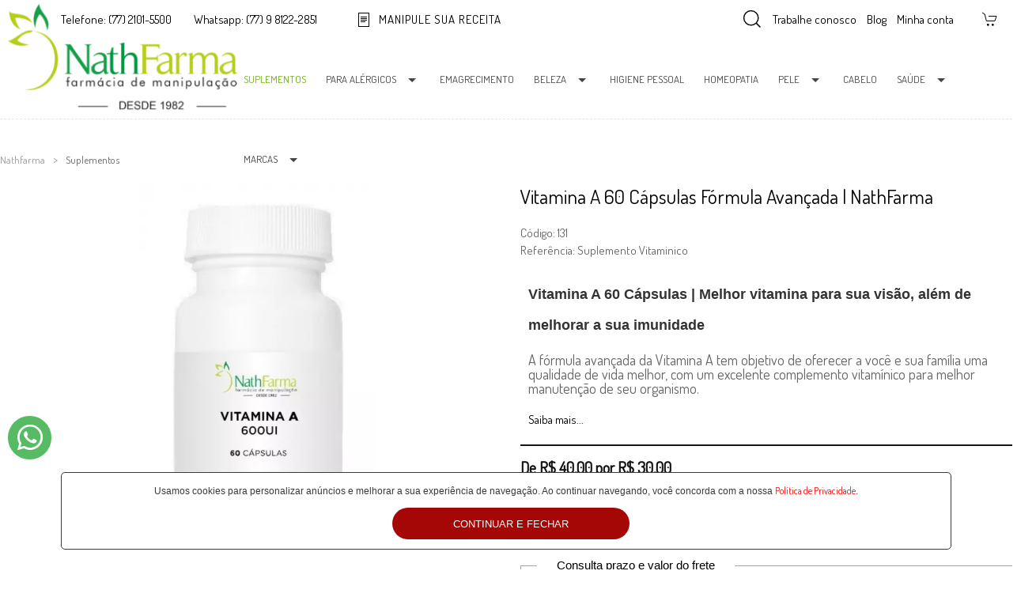

--- FILE ---
content_type: text/html; charset=UTF-8
request_url: https://nathfarma.com.br/vitamina-a
body_size: 16542
content:
<!DOCTYPE html>
<html lang="pt-BR"> 
	<head>		<title>Vitamina A Manipulada para os Olhos e Imunidade - 60 Cáps | NathFarma</title>
		<meta http-equiv="Content-Type" content="text/html; charset=UTF-8">
		<meta name="author" content="Mitiu Tecnologia"/>
		<meta name="description" content="A fórmula manipulada NathFarma é uma ótima vitamina para os olhos e para fortalecer o sistema imunológico. Faça agora sua encomenda e receba em casa!"/>
		<link rel="canonical" href="https://nathfarma.com.br/vitamina-a"/>
		<meta name="robots" content="index"/>
		<meta name="google-site-verification" content="lQ5lep8cXZbhGY5h4T1al3BYPPlSxYs5Yf5T_tvuc9Q"/>
		
		<meta property="og:title" content="Vitamina A Manipulada para os Olhos e Imunidade - 60 Cáps | NathFarma"/>
		<meta property="og:type" content="website"/>
		<meta property="og:description" content="A fórmula manipulada NathFarma é uma ótima vitamina para os olhos e para fortalecer o sistema imunológico. Faça agora sua encomenda e receba em casa!"/>
		<meta property="og:image" content="https://nathfarma.com.br/cdn-imagens/imgpro/00006/131/vitamina-a_16027098495f8769593d5a3.jpg"/>
		<meta property="og:image:width" content="200">
		<meta property="og:url" content="https://nathfarma.com.br/vitamina-a"/>

		<script type="text/javascript" src="/default/libs/jquery-3.1.1.min.js"></script>

		<!-- UIkit CSS -->
		<link rel="stylesheet" href="https://cdnjs.cloudflare.com/ajax/libs/uikit/3.0.3/css/uikit.min.css" />

		<!-- UIkit JS -->
		<script src="https://cdnjs.cloudflare.com/ajax/libs/uikit/3.5.7/js/uikit.min.js"></script>
		<script src="https://cdnjs.cloudflare.com/ajax/libs/uikit/3.5.7/js/uikit-icons.min.js"></script>

		<script type='text/javascript' src='/default/libs/mittiu/js/fw-mittiu.js'></script>
		<link rel="stylesheet" type="text/css" href="/default/libs/mittiu/css/fw-mittiu.css">
		<script type='text/javascript' src='/getcode.php?global.js'></script>
		<link rel="stylesheet" type="text/css" href="/getcode.php?global.css">
		<script type='text/javascript' src='/default/libs/jquery.maskedinput.js'></script>
		<script type="text/javascript" src="/getcode.php?default.js"></script>
		<link rel="stylesheet" type="text/css" href="/getcode.php?default.css">
		<link rel="preload" href="https://use.fontawesome.com/releases/v5.2.0/css/all.css" as="style" onload="this.onload=null;this.rel='stylesheet'" integrity="sha384-hWVjflwFxL6sNzntih27bfxkr27PmbbK/iSvJ+a4+0owXq79v+lsFkW54bOGbiDQ" crossorigin="anonymous">	
		<link rel="preload" href="/default/libs/select2/css/select2.min.css" rel="stylesheet" as="style" onload="this.onload=null;this.rel='stylesheet'"/>
		<script src="/default/libs/select2/js/select2.min.js"></script>


		<!-- Google Tag Manager -->
<script>(function(w,d,s,l,i){w[l]=w[l]||[];w[l].push({'gtm.start':
new Date().getTime(),event:'gtm.js'});var f=d.getElementsByTagName(s)[0],
j=d.createElement(s),dl=l!='dataLayer'?'&l='+l:'';j.async=true;j.src=
'https://www.googletagmanager.com/gtm.js?id='+i+dl;f.parentNode.insertBefore(j,f);
})(window,document,'script','dataLayer','GTM-PW3B33K');</script>
<!-- End Google Tag Manager -->

		<!-- Facebook Pixel Code -->
<script>
!function(f,b,e,v,n,t,s)
{if(f.fbq)return;n=f.fbq=function(){n.callMethod?
n.callMethod.apply(n,arguments):n.queue.push(arguments)};
if(!f._fbq)f._fbq=n;n.push=n;n.loaded=!0;n.version='2.0';
n.queue=[];t=b.createElement(e);t.async=!0;
t.src=v;s=b.getElementsByTagName(e)[0];
s.parentNode.insertBefore(t,s)}(window, document,'script',
'https://connect.facebook.net/en_US/fbevents.js');
fbq('init', '419346579431090');

fbq('init', '562331744549605');  	if (typeof fbq == 'function'){

								if( 419346579431090 != false  && '0' == false ){

									fbq('trackSingle', '419346579431090', 'PageView');

								}

								if( 1 == '1' && '0' == true ){									

									fbq('trackSingle', '562331744549605', 'PageView');
								}
							}

						</script>
<noscript><img height="1" width="1" style="display:none"
src="https://www.facebook.com/tr?id=419346579431090&ev=PageView&noscript=1"
/></noscript>
<!-- End Facebook Pixel Code -->
		<link rel="stylesheet" type="text/css" href="/getcode.php?theme.css">
		<script type='text/javascript' src='/getcode.php?theme.js'></script>
		<meta name="viewport" content="width=device-width, initial-scale=1">
		<!-- <link href="https://fonts.googleapis.com/css?family=Quicksand&display=swap" rel="stylesheet"> -->
		<meta name="google-site-verification" content="Xy0mQVIB73GzlGKhAdGtNVmC_VQwoGIQGUttqMJXhLA" />
		<!-- <link rel="stylesheet" rel="preload" href="https://use.fontawesome.com/releases/v5.1.0/css/all.css" integrity="sha384-lKuwvrZot6UHsBSfcMvOkWwlCMgc0TaWr+30HWe3a4ltaBwTZhyTEggF5tJv8tbt" crossorigin="anonymous"> -->
		<link rel="shortcut icon" href="/getimg.php?file=/imagens/favicon.ico">

		<style type="text/css">
			.content-modal-busca {
				width: 100%;
			    color: #1c940e;
			    text-align: center;
			    font-size: 24px;
			}

			.head-elements-busca {
				height: 50px;
			    color: #1d1d1d!important;
			    background: none!important;
			    border-radius: 50px;
			    width: 60%;
			    margin-left: 20px;
			    border-color: #353535;
			}

			.head-elements-busca:focus {
				border-color: #353535;
			}

			.head-elements-busca:hover {
				border-color: #353535;
			}

			.bt-manipular-receita {
			    width: 100%;
			    height: 40px;
			    line-height: 40px;
			    border-radius: 50px;
			    margin-top: 5px;
			    color: #000000;
			    letter-spacing: 1px;
			    cursor: pointer;
			    float: left;
			}

			.bt-manipular-receita-mobile {
			    width: 100%;
			    height: 40px;
			    text-align: center;
			    background: #ffffff;
			    margin: 10px auto;
			    position: relative;
			    text-align: center;
			    /*left: 50%;*/
			    /*margin-left: -30%;*/
			}

			.img-modal-lead, .content-modal-lead {
				display: inline-block;
				vertical-align: top;
			}

			.content-modal-lead {
			    width: 48%;
			    box-sizing: border-box;
			    padding: 20px;
			}

			.img-modal-lead {
    			width: 345px;
    			height: 495px;
			}

			.chamada-modal-lead {
			    font-size: 39px;
			    text-align: center;
			    color: green;
			}

			.content-modal-lead p { 
			    font-size: 11px;
			    font-family: sans-serif;
			    text-align: center;
			    letter-spacing: 1px;
			}

			.bt-envia-lead {
			    background-color: #0b840b;
			    width: 100%;
			    font-size: 20px;
			    letter-spacing: 4px;
			}

			#form-lead input {
				font-family: sans-serif;
				    line-height: 40px;
			}

			.alerta-fretegratis {
				display: none;
				position: fixed;
			    top: 10px;
			    width: 30%;
			    height: 50px;
			    background: #539408f7;
			    z-index: 2000;
			    left: 50%;
			    margin-left: -15%;
			    padding: 7px;
			    padding-top: 5px;
			    color: white;
			    border-radius: 50px;
			    text-align: center;
			    font-size: 18px;
			}

			@media screen and (max-width: 800px ){
				.img-modal-lead{
					width: 50%;
				}	
			}

			@media screen and (max-width: 414px) {

				.alerta-fretegratis {
					width: 80%;
				    padding-top: 12px;
				    font-size: 16px;
				    margin-left: -41%;
				}

				.content-modal-lead {
				    width: 100%;
				    box-sizing: border-box;
				    padding: 15px;
				    padding-top: 45px;
				}

				.img-modal-lead {
	    			width: 40%;
	    			display: none;
	    			height: 495px;
				}

				.chamada-modal-lead {
				    font-size: 25px;
				    text-align: center;
				    color: green;
				    padding: 8px;
				}

				.content-modal-lead p { 
				    font-size: 11px;
				    font-family: sans-serif;
				    text-align: center;
				    letter-spacing: 1px;
				}

				.certificados-footer {
					height: 290px !important;
				}
			}
		</style>
	</head>
	<script type="text/javascript" async src="https://d335luupugsy2.cloudfront.net/js/loader-scripts/8bdb776f-fa03-49f7-be39-5bf84e56c543-loader.js" ></script>
	<body>
		<div class="alerta-fretegratis alerta-blink">
			Adicione mais <span><b></b></span> na sua compra e<br> <b>GANHE FRETE GRÁTIS!</b>
		</div>
		<div class="bgimg"></div>
		<div class="content">

			<!-- Início do head -->
			<script type="text/javascript">
	$(document).ready(function(){


		if( location.search != "" ) {
			$(".head-logo img").css({ 'width' : '215px', 'top' : '0px' });
		}

		var media = window.matchMedia( "(max-width: 1024px)" );

		media.matches == true ? $("#input-busca-mobile").focus() : $("#input-busca").focus();

		$(".head-elements-busca, .busca-head-mobile").keyup(function( event ){
			if( event.keyCode == "13" ) {
				console.log( $( this ).val() );
				window.location.href = "/" + $( this ).val();
			} 
		});

	});


	CriaMenuMobile = function () {
			
			var subcategorias = '';
			$("#filtros-menu-loja-mobile").empty();

			$("#filtros-menu-loja-mobile").append(

				"<ul id='cat-jobs' class='uk-nav uk-nav-default drop' style='margin-top: 15px;' uk-nav>" +
	            			"<li>" +
			        		"<a href='https://jobs.solides.com/nathfarma' class='uk-nav-header menu-mobile-header menu-mobile-header-toogle'><b>Trabalhe Conosco</b></a>" +
			        	"</li>" +
	            		"</ul>" +

				"<ul id='cat-blog' class='uk-nav uk-nav-default drop' style='margin-top: 15px;' style='margin-bottom: 30px;' uk-nav>" +
	            			"<li>" +
			        		"<a href='https://blog.nathfarma.com.br/' class='uk-nav-header menu-mobile-header menu-mobile-header-toogle'><b>Blog</b></a>" +
			        	"</li>" +
	            		"</ul>"
			);

			//Inserindo categorias e suas respctivas subcategorias
			$.each( CATEGORIAS, function( key, value ) {
				
				subcategorias = '';

				//Avalia se a categoria deve ser mostrada no menu (SHOWMENU == 1)
				if( value.SHOWMENU == '1'){

					//Verifica se a categoria em questao possui subcategorias, se possuir, monta o conteudo que será inserido ao HTML da categoria
					$.each(CATEGORIAS, function( chave, valor ){
					
						if(valor.PARENT == value.ID){
							subcategorias = subcategorias + "<li id='cat-" + valor.URL + "' class='listDrop' style='padding: 5px 0 0px 0px;''><a href='#' class='tag-subTitle-menu-mobile'>" + valor.NOME + "</a></li>";
						}

					}); 

					//MONTAGEM DO HTML DA CATEGORIA
					//CASO ELA NÃO POSSUA SUBCATEGORIAS, O HTML É SEM DROPDOWN LIST E SEM O ICONE
					//CASO ELA POSSUA SUBCATEGORIAS, O HTML É COM DROPDOWN LIST E COM O ICONE
					switch ( subcategorias ){
						case '':
							
							$("#filtros-menu-loja-mobile").append(
								"<ul id='cat-" + value.URL + "' class='uk-nav uk-nav-default tag-menu-mobile notDrop' uk-nav>" +
					            			"<li>" +
							        		"<a href='#' class='uk-nav-header menu-mobile-header'>" + value.NOME + "</a>" +
							        	"</li>" +
					            		"</ul>"
							);

						break;
						default:

							$("#filtros-menu-loja-mobile").append(

								"<ul id='cat-" + value.URL + "' class='uk-nav uk-nav-default drop' style='margin-top: 15px;' uk-nav>" +
					            			"<li>" +
							        		"<a href='#' class='uk-nav-header menu-mobile-header menu-mobile-header-toogle'>" + value.NOME + "</a>" +
							           	 	"<ul id='drop-" + value.URL + "' class='uk-nav-sub content-conta-menu-mobile'>" +
							                		subcategorias + 
							            		"</ul>" +
							        	"</li>" +
					            		"</ul>"
							);

						break;
					}
				}
			
			});

			//INSERINDO O HTML DO MENU DE MARCAS
			$("#filtros-menu-loja-mobile").append(

				"<ul id='marcas' class='uk-nav uk-nav-default drop' style='margin-top: 15px;' uk-nav class='drop'>" +
	            	"<li>" +
			            "<a href='#' class='uk-nav-header menu-mobile-header menu-mobile-header-toogle'>MARCAS</a>" +
			        	"<ul id='list-marcas' class='uk-nav-sub content-conta-menu-mobile'></ul>" +
			        "</li>" +
	            "</ul>"
			);

			//INSERINDO AS MARCAS NA DROPDOWN LIST DA TAG MARCA DO MENU
			$.each(MARCAS , function( key, value ){
				
				$("#list-marcas").append(
					"<li id='cat-" + value.URL + "' class='notDrop' style='padding: 5px 0 0px 0px;'><a href='#' class='tag-subTitle-menu-mobile'>" + value.NOME + "</a></li>"
				);
			});

			$(".listDrop, .notDrop").on("click", function(){

				//console.log($("#" + this.id));
				
				//var url = this.id.split("-");
				//window.location.href = "/" + url[1].toLowerCase() + "/";
				console.log($("#" + this.id));
				
				//var url = this.id.split("-");
				var url = this.id.indexOf("cat-") >= 0 ? this.id.replace("cat-", "") : this.id.replace("marca-", "");
				window.location.href = "/" + url.toLowerCase() + "/";
			});

			$(".drop").on("click", function(){
				
				$("#" + this.id + " ul").slideToggle();
			});

	}


</script>

<style type="text/css">
	.tag-subTitle-menu-mobile {
		color: #000 !important;
	}
</style>	
<div class="uk-offcanvas-conten">
	<div id="offcanvas-nav" uk-offcanvas="overlay: true">
	        <div class="uk-offcanvas-bar" style="background: #fff;">
	        	
	        	<div class="div-cabecalho-menu-mobile" style='display: none'>
	        		<img class="uk-comment-avatar" src="https://scontent-gru2-2.xx.fbcdn.net/v/t1.0-9/10403001_684632181645239_1071007557724246033_n.jpg?oh=0a5e8e7a896a88aa02df5e886db29a3d&oe=5A57B053" width="60" height="60" alt="" style="border-radius: 10px;">
	        		<div style="float: right; height: 100%; width: 73%; font-family: 'Dosis', sans-serif;">
		        		<div style="font-size: 22px;">Olá, <span></span>!</div>
		        		<div style="color: #8e8a8a;"> Vamos às compras?</div>
		        	</div>
		        </div>
	        	
	        	<div id="filtros-menu-loja-mobile"></div>
	        	

	            <ul id='conta' class="uk-nav uk-nav-default drop" uk-nav style='display: none' >
	            	<li>
			            <span class="uk-margin-small-right icon-menu-mobile" uk-icon="icon: settings; ratio: 1.2;" style="color: black;"></span><a href='#' id="head-conta-menu-mobile-main" class="uk-nav-header menu-mobile-header" >Minha Conta</a>
			        	<ul id="content-conta-menu-mobile-main" class="uk-nav-sub content-conta-menu-mobile">
			                <li style="padding: 5px 0 0px 0px;"><a href="?action=conta&index=pedidos" class="tag-subTitle-menu-mobile"><span class="uk-margin-small-right icon-menu-mobile" uk-icon="icon: list; ratio: 1.2;"></span>Meus pedidos</a></li>
			            	<li style="padding: 5px 0 0px 0px;"><a href="?action=conta&index=cadastro" class="tag-subTitle-menu-mobile"><span class="uk-margin-small-right icon-menu-mobile" uk-icon="icon: user; ratio: 1.2;"></span>Meu cadastro</a></li>
	                		<li style="padding: 5px 0 0px 0px;"><a href="?action=conta&index=enderecos" class="tag-subTitle-menu-mobile"><span class="uk-margin-small-right icon-menu-mobile" uk-icon="icon: home; ratio: 1.2;"></span>Meus endereços</a></li>
			            </ul>
			        </li>
	            </ul>

	            <ul id="bt-caduser-mobile" class="uk-nav uk-nav-default tag-menu-mobile" uk-nav >
	        		<li>
		            	<span class="uk-margin-small-right icon-menu-mobile" uk-icon="icon: user; ratio: 1.2;" style="color: black;"></span><a  href='#' class="uk-nav-header menu-mobile-header" >Cadastre-se</a>
		        	</li>
	        	</ul>

	            <ul id="bt-logout-mobile" class="uk-nav uk-nav-default tag-menu-mobile" uk-nav style='display: none'>
	            	<li>
			            <span class="uk-margin-small-right icon-menu-mobile" uk-icon="icon: sign-out; ratio: 1.2;" style="color: black;"></span><a  href='#' class="uk-nav-header menu-mobile-header">Sair</a>
			        </li>
	            </ul>

	            <ul class="uk-nav uk-nav-default tag-menu-mobile" uk-nav  >
	            	<li id="bt-login-mobile">
			            <span class="uk-margin-small-right icon-menu-mobile" uk-icon="icon: sign-in; ratio: 1.2;" style="color: black;"></span><a href='#' class="uk-nav-header menu-mobile-header">Login</a>
			        </li>
	            </ul>
	    </div>
	</div>
</div>
<div class="head-top">
	<div class="bg-head-top"></div>
	<div class="content-head-top">
		<div class="contatotel">
			<p>Telefone: (77) 2101-5500</p>
			<p style="margin-left: 15px;"><a href="https://api.whatsapp.com/send?phone=5577981222851&text=Ol%C3%A1!%20Poderia%20me%20ajudar?" target="_blank">Whatsapp: (77) 9 8122-2851</a></p>
		</div>
		<div class="div-busca">
			
			<!-- <input class="head-elements-busca uk-input" type="text" id="input-busca" name="busca" placeholder="Digite aqui o que você procura"> -->
			<div class="bt-manipular-receita"><i uk-icon="icon: file-text" style="position: relative;top: -1px;margin-right: 5px;"></i> MANIPULE SUA RECEITA</div>
		</div>

		<div class="links-top" style="text-align: right;">
			 
			<a class="bt-busca uk-icon" uk-icon="icon: search; ratio: 1.3" href="#modal-full-busca" uk-toggle></a>
			<a href="https://jobs.solides.com/nathfarma" target="_blank">Trabalhe conosco</a>
			<a href="https://blog.nathfarma.com.br" target="_blank">Blog</a>
			<a href="/?action=conta">Minha conta</a>
			 
			<div class="cart-count" style="display: none;"></div>
			<a href="/?action=mycart" uk-icon="icon: cart; ratio: 1" style="margin-left: 33px;"></a>
		</div>

	</div>
</div>
<div class="head">
	<div class="head-mobile">
		<div style="width: 100%;">
			<div class="divMenuButton">
				<a href='#' uk-icon="icon: menu; ratio: 1.5" uk-toggle="target: #offcanvas-nav"></a>	
			</div>
			<div class="logoHeadMobile">
				<a href="/"><img src="https://nathfarma.com.br/cdn-imagens/themes/00006/logomarca.png" alt="Logomarca Nathfarma"></a>
			</div>
			<div class="cartHeadMobile">
				<div class="cart-count" style="display: none;"></div>
				<a href="/?action=mycart" uk-icon="icon: cart; ratio: 1.5" title="Meu carrinho" uk-tooltip="pos: bottom"></a>
			</div>
		</div>
		<div>
			<input id="input-busca-mobile" class="uk-input busca-head-mobile" type="text" placeholder="Digite o que voce procura">
			<div class="bt-manipular-receita bt-manipular-receita-mobile"><i uk-icon="icon: file-text" style="position: relative;top: -1px;margin-right: 5px;"></i> MANIPULE SUA RECEITA</div>
		</div>
	</div>	
	<div class="head-content">
		<div class="head-logo">
			<a href="/"><img src="https://nathfarma.com.br/cdn-imagens/themes/00006/logomarca.png" alt="Logomarca Nathfarma"></a>
		</div>
		<div class="head-elements">
			<!-- Início do menu principal -->
			<style type="text/css">
	/* CSS Menu */ 

	.uk-dropdown {
		border: 1px solid #CECECE;
	}

	.uk-tab {
		position: relative;
	    left: 44%;
	    width: 100%;
	    margin-left: -40%;
	}

	.uk-tab>* {
		padding-left: 10px;
	}

	.uk-tab>*>a {
		padding: 0px 10px !important;
	}

	.uk-tab::before {
		border-bottom: 0;
	}

	[class*=uk-dropdown-bottom] {
		margin-top: -1px;
	}

	.uk-dropdown-nav>li>a {
		color: #3F51B5 !important;
		font-size: 1rem;
	}

	.uk-tab>li>a {
		font-size: 1rem;
	}

	.uk-tab>li>a:hover {
		color: #FFF !important;
		font-size: 1rem;
	}

	.conta-desktop > .uk-tab > li > a:hover {
		color: inherit !important;
	}

	.uk-tab>.uk-active>a {
		color: #70af13;
		border: 0;
		font-size: 1rem;
	}

	.indicador-menu {
		position: absolute;
	    border-left: 1px solid #CECECE;
	    border-top: 1px solid #CECECE;
	    border-color: #CECECE;
	    background: #FFF;
	    width: 10px;
	    height: 10px;
		top: -6px;
	    right: 187px;
	    -ms-transform: rotate(45deg);
	    -webkit-transform: rotate(45deg);
	    transform: rotate(45deg);
	    z-index: 10000;
	    overflow: hidden;
	}

	#list-marcas li {
		line-height: 0 !important;
		padding: 6px !important;
	}

	.uk-dropdown-bottom-left {
		top: 70px !important;
	}

	#menu-categorias .uk-nav>li>a {
		line-height: 1 !important;
	}

	#menu-categorias .uk-nav>li>a:hover {
		background: none;
		color: #000 !important;
	}	

</style>

<script type="text/javascript">

	CriaMenuDesktop = function () {
			var subcategorias = '';

			//Inserindo categorias e suas respctivas subcategorias
			$.each( CATEGORIAS, function( key, value ) {
				
				subcategorias = '';

				//Avalia se a categoria deve ser mostrada no menu (SHOWMENU == 1)
				if( value.SHOWMENU == '1'){

					//Verifica se a categoria em questao possui subcategorias, se possuir, monta o conteudo que será inserido ao HTML da categoria
					$.each(CATEGORIAS, function( chave, valor ){
					
						if(valor.PARENT == value.ID){
							subcategorias = subcategorias + "<li id='cat-" + valor.URL + "' class='uk-nav-header subcat' style='padding: 0px !important'><a href='#'>" + valor.NOME + "</a></li>";
						}

					}); 

					//MONTAGEM DO HTML DA CATEGORIA
					//CASO ELA NÃO POSSUA SUBCATEGORIAS, O HTML É SEM DROPDOWN LIST E SEM O ICONE
					//CASO ELA POSSUA SUBCATEGORIAS, O HTML É COM DROPDOWN LIST E COM O ICONE
					switch ( subcategorias ){
						case '':

							$("#menu-categorias").append(
								"<li id='cat-" + value.URL + "' aria-expanded='false' class=''>" +
							        "<a href='#' class='' aria-expanded='false'>" + value.NOME + "</a>" +
							    "</li>"
							);

						break;
						default:

							$("#menu-categorias").append(

								"<li id='cat-" + value.URL + "' aria-expanded='false' class='drop'>" +
							        "<a href='#' class='' aria-expanded='false'>" + value.NOME + "<span class='uk-margin-small-left uk-icon' uk-icon='icon: triangle-down'></span></a>" +

							        "<div uk-dropdown='mode: hover' class='uk-dropdown uk-dropdown-bottom-left' style='top: 30px; left: -10px;'>" +
							        	
							            "<ul id='list-categorias' class='uk-nav uk-dropdown-nav'>" + subcategorias + "</ul>" +
							       	"</div>" +
							    "</li>"
							);

						break;
					}
				}
			
			});

			//INSERINDO O HTML DO MENU DE MARCAS
			$("#menu-categorias").append(

				"<li aria-expanded='false' class='drop'>" +
			        "<a href='#' class='' aria-expanded='false'>MARCAS<span class='uk-margin-small-left uk-icon' uk-icon='icon: triangle-down'></span></a>" +

			        "<div uk-dropdown='mode: hover' class='uk-dropdown uk-dropdown-bottom-left' style='top: 30px; left: -10px;'>" +
			        	"<span class='indicador-menu'></span>" +
			            "<ul id='list-marcas' class='uk-nav uk-dropdown-nav'></ul>" +
			       	"</div>" +
			    "</li>"
			);

			//INSERINDO AS MARCAS NA DROPDOWN LIST DA TAG MARCA DO MENU
			$.each(MARCAS , function( key, value ){
				
				$("#list-marcas").append(
					"<li id='marca-" + value.URL + "' class='uk-nav-header notDrop' style='padding: 0px !important'><a href='/" + value.URL + "/'>" + value.NOME + "</a></li>"
				);
			});

			$("#menu-categorias li").not(".subcat").on("click", function(){
				console.log('teste');
				if( $("#" + this.id).hasClass("drop") == false ){

					var url = this.id.indexOf("cat-") >= 0 ? this.id.replace("cat-", "") : this.id.replace("marca-", "");
					//url = this.id.replace("marca-", "");
					window.location.href = "/" + url.toLowerCase() + "/";
				}
			});



			$(".notDrop, .subcat").on("click", function(){
				
				var url = this.id.indexOf("cat-") >= 0 ? this.id.replace("cat-", "") : this.id.replace("marca-", "");
				//url = this.id.replace("marca-", "");
				window.location.href = "/" + url.toLowerCase() + "/";
			});

	}

</script>

<div class="menu-top">
	<ul id='menu-categorias' uk-tab="" class="uk-tab"></ul>
</div>

<!-- 					<div class="cart-count"></div>
		<a id="bt-mycart" href="/?action=mycart" uk-icon="icon: cart" title="Meu carrinho" uk-tooltip="pos: bottom"></a>
		
					<a href="/?action=caduser" uk-icon="icon: user" title="Cadastre-se" uk-tooltip="pos: bottom"></a>
			<a href="/?action=login" uk-icon="icon: sign-in" title="Login" uk-tooltip="pos: bottom"></a>
				 -->
		</div>
	</div>
</div>
<div class="head-height"></div>

			<!-- Fim do head -->
		<div class="whatsapp">
			<a href='#'><button numtel="77981222851" id="bt-whats" class="uk-button uk-button-default"><span uk-icon="icon: whatsapp"></span></button></a>
		</div>


			<!-- Início do content -->
			<div class="bodyContent">
				<script type="text/javascript" src="https://stc.pagseguro.uol.com.br/pagseguro/api/v2/checkout/pagseguro.directpayment.js"></script>

<script type="text/javascript">

	var PrecoProduto = "30,00";

	$(document).ready(function(){

		PrecoProduto = parseInt( PrecoProduto.toString().replace(/\D/g, "") );

		function retornoFrete(retorno) {

			$.each( retorno, function( indice, dados ) {
			
				if( dados != false && dados.nome != undefined ) {	

					if( dados.valor == "0,00" ) {	
						$(".tabela-frete").append('<tr>' +
														'<td><p>' + dados.nome + '</p>' +
														'Previsão de entrega em até ' + dados.prazomax + ' dias úteis</td>' +
														'<td>Grátis</td>' +
													'</tr>');


					} else {
						$(".tabela-frete").append('<tr>' +
														'<td><p>' + dados.nome + '</p>' +
														'Previsão de entrega em até ' + dados.prazomax + ' dias úteis</td>' +
														'<td>R$ ' + formatReal(dados.valor) + '</td>' +
													'</tr>');


					}

					$(".spinner-frete").css('display', 'none')
				} 
			});

			if( PrecoProduto < 20000 ){

				var Restante = Calc( 20000, PrecoProduto, "-" );

				showAlert("location", "ATENÇÃO:<br>Adicione mais <span><b>R$ " + formatReal( Restante ) + "</b></span> na sua compra e<br> <b>GANHE FRETE GRÁTIS!</b>", "success", 10000, "top-center");
			}
			
		} 

		function Click() {

			$( ".tabela-frete" ).html("");

			var identificador = "131";
			var cep = $(".input-calcula-frete input").val();

			cep = cep.split('-')[0]+ cep.split('-')[1]

			if( $(".input-calcula-frete input").val().length == 9 ) {
				$(".spinner-frete").css( 'display', 'block');

				lerFretes(identificador, cep, retornoFrete );
			} else {
				showAlert("warning", "Por favor, insira um cep válido", "warning", "4000", "top-center");
			}
		}
		
		$(".bt-calcula-frete").click( function() {
			Click();		
		})

		$(".input-calcula-frete input").on('keypress',function(e) {
  			if(e.which == 13) {
  				Click();
		    }
		});

		$("#ul-sugestoes > a ").remove();

		$("#divsugestoes").find("h2").remove();

		$(".bt-adccompraconjunta").click(function(){	
	

			var idscompraconjunta = new Array();

			var aux = 1;

			$.each( $(".div-compraconjunta"), function(){

				var idbox = $(this)[0].id;
				idbox = idbox.split('-')[2];

				$(this).css("border-color", "#d4d4d4");
				$(this).find(".qtd-compraconjunta").css("border-color", "#e5e5e5");

				//PRODUTO SEM CARACTERISTICA
				if( $(this).find(".seletorunico").length == 0 && $(this).find(".multiseletor").length == 0 ){


					var idproduto = $(this)[0].id;
					idproduto = idproduto.split('-')[2];

					idproduto = idproduto + '-' + $(this).find(".qtd-compraconjunta").val(); 
					
					idscompraconjunta.push( idproduto );

				//PRODUTO COM CARACTERISTICA E UM SELETOR	
				} else if( $(this).find(".seletorunico").length == 1 && $(this).find(".multiseletor").length == 0 ){


					var idproduto = $(this)[0].id;
					idproduto = idproduto.split('-')[2];

					if( $(this).find(".qtd-compraconjunta").val() <= 0 ){

						$(this).find(".qtd-compraconjunta").css('border-color', "red");

						$("html, body").animate({ scrollTop: ( $(this).offset().top - 20 ) }, 800);

						showAlert("warning", "Por favor, a quantidade nao pode ser inferior a 1.", "warning", "4000", "top-center");

						aux = 0;

						return false;

					} else if( $(this).find(".content-first-caract select").val() != null && $(this).find(".content-first-caract select").val() != undefined ){

						var idproduto = $(this)[0].id;
						idproduto = idproduto.split('-')[2];

						idproduto = idproduto + '-' + $(this).find(".content-first-caract select").val() + '-' + $(this).find(".qtd-compraconjunta").val(); 
						
						idscompraconjunta.push( idproduto );
					
					} else if( $(this).find("input[name='" + idproduto + "-radio1']:checked").val() != null && $(this).find("input[name='" + idproduto + "-radio1']:checked").val() != undefined ){

						var idproduto = $(this)[0].id;
						idproduto = idproduto.split('-')[2];

						idproduto = idproduto + '-' + $(this).find("input[name='" + idproduto + "-radio1']:checked").val() + '-' + $(this).find(".qtd-compraconjunta").val(); 
						
						idscompraconjunta.push( idproduto );

					} else {

						$(this).css("border-color", "red");

						$("html, body").animate({ scrollTop: ( $(this).offset().top - 20 ) }, 800);

						showAlert("warning", "Por favor, selecione uma opção", "warning", "3000", "top-center");

						aux = 0;
						
						return false;
					}					


				//PRODUTO COM CARACTERISTICA E MULTISELETOR	
				} else if( $(this).find(".multiseletor").length >= 1 ){

					switch( $(this).find(".content-first-caract")[0].attributes.tipo.value ){

						case 'select':

							var firstvalueselected = $(this).find(".first-select" ).val();

						break;

						case 'check':

							
							var firstvalueselected = $(this).find("input[name='" + idbox + "-radio1']:checked").val() == undefined ? null : $(this).find("input[name='" + idbox + "-radio1']:checked").val();

						break;
					}

					if( $(this).find('.content-second-caract').length >= 1 ){

						switch( $(this).find('.content-second-caract')[0].attributes.tipo.value ){

							case 'select':
								
								var secondvalueselected = $(this).find( ".second-select" ).val();

							break;

							case 'check':

								var secondvalueselected = $(this).find("input[name='" + idbox + "-radio2']:checked").val() == undefined ? null : $(this).find("input[name='" + idbox + "-radio2']:checked").val();
							break;
						}
					}

					if( firstvalueselected == null  ){

						$(this).css("border-color", "red");

						aux = 0;

						$("html, body").animate({ scrollTop: ( $(this).offset().top - 20 ) }, 800);

						showAlert("warning", "Por favor, selecione uma opção de <b>" + $(this).find(".label-first-select").text() + "</b> para " + $(this).find(".div-nome-compraconjunta").text().replace('- ', ''), "warning", "4000", "top-center");

						return false;

					} else if( $(this).find(".qtd-compraconjunta").val() <= 0 ) {

						$(this).css("border-color", "red");

						$(this).find(".qtd-compraconjunta").css("border-color", "red");

						aux = 0;

						$("html, body").animate({ scrollTop: ( $(this).offset().top - 20 ) }, 800);

						showAlert("warning", "A quantidade não pode ser menor que 1.", "warning", "4000", "top-center");

						return false;

					} else if( secondvalueselected == null && $(this).find('.content-second-caract').length >= 1 ) {

						$(this).css("border-color", "red");

						aux = 0;

						$("html, body").animate({ scrollTop: ( $(this).offset().top - 20 ) }, 800);

						showAlert("warning", "Por favor, selecione uma opção de <b>" + $(this).find(".label-second-select").text() + "</b> para " + $(this).find(".div-nome-compraconjunta").text().replace('- ', ''), "warning", "4000", "top-center");

						return false;

					} else {

						var idproduto = $(this)[0].id;
						idproduto = idproduto.split('-')[2];

						if( $(this).find('.content-second-caract').length >= 1 ){

							idproduto = idproduto + '-' + secondvalueselected + '-' + $(this).find(".qtd-compraconjunta").val(); 
						
						} else {

							idproduto = idproduto + '-' + firstvalueselected + '-' + $(this).find(".qtd-compraconjunta").val(); 
						}						
						
						idscompraconjunta.push( idproduto );
					}
				}
				
			});
			
			if( aux == 1 ){
				
				// Executa funcão no backend para adicionar item ao carrinho.
				ThemeAction("mycart", "newItemCompraConjunta", idscompraconjunta.join('&'), "", "json");
			}

		});

		// Chamada de imagens do produto.
		iniAction("showProd", "getImgs", "131", "", "json");

		iniAction("showProd", "getSessionId", "131", "", "json");
		
		// Chamada de comentários do produto.
		iniAction('showProd', 'getComents', "131", '', 'json');

		// Chamada de formas de pagamento.
		iniAction('showProd', 'getFormasPg', 'trata-pg', '', 'json');

		// Chamada de caracteristicas.
		iniAction('showProd', 'getCaracteristica', "131", '', 'json');

		// Chamada de simulação de parcelas.
		iniAction('showProd', 'getGuias', "131", '', 'json');

		iniAction('showProd', 'getOpcionais', "131", '', 'json');

		$("#bt-avaliar").click( function(){

			getSession("/gateway.php", function(){
			
				if(ATUALSESSION == 'not_authenticated'){

					window.location.assign("/?action=login&goback=produto&urlprod=" + window.location.pathname );

				} else{
				
					UIkit.modal("#modal-sections").show();
				}
			});
		});

		function capitalizeFirstLetter(string) {
		    console.log(string.charAt(0).toUpperCase() + string.toLowerCase().slice(1))
		    return string.charAt(0).toUpperCase() + string.toLowerCase().slice(1);

		}

		$.each( $('.uk-breadcrumb > li > a'), function( indice, dados ) {
			var Bread = capitalizeFirstLetter( $(this).text().replace(/^\s+/g, '') )

			$(this).text( Bread )
		})

		var Bread = capitalizeFirstLetter( $('.last-bread').text().replace(/^\s+/g, '')  )
		$('.last-bread').text(Bread) 

		$(".input-calcula-frete input").mask("99999-999");

	});
</script>

<style type="text/css">

	.tabela-frete > tr:last-child td {
		border: 0;
	}

	.spinner-frete svg {
		position: absolute;
		top: 0;
		left: 0;
		right: 0;
		bottom: 0;
		margin: auto !important;
	}

	.spinner-frete {
		display: none;
	    width: 100%;
	    position: relative;
	    z-index: 10;
	    text-align: center;
	    padding: 10px;
	}

	.spinner-frete circle {
		stroke-width: 1.2px !important; 
		color: #8080808a;
	}

	.tabela-frete img {
		width: 100%;
	    padding-right: 5px;
	}

	.tabela-frete > tr td:last-child {
		font-size: 14px;
		font-weight: bold;
		letter-spacing: 1px;
		text-align: right;
	}

	.tabela-frete {
		margin-bottom: 20px;
		margin-top: 30px;
		text-align: center;
		border-collapse: collapse;
		width: 100%;
	}

	.tabela-frete p {
		margin: 0;
		font-weight: 600;
		line-height: 16px;
	}
	.input-calcula-frete span {
		position: absolute;
		display: block;
		color: #a5a5a5;
	}

	.calcula-frete > p {
		margin: 0;
		color: #000;
		position: absolute;
		top: -12px;
	    background-color: #FFF;
	    width: 250px;
	    text-align: center;
	}

	.calcula-frete {
		padding: 20px;
		position: relative;
		border: 1px solid #a5a5a5;
		width: 100%;
		margin-bottom: 30px;
		box-sizing: border-box;
	}

	.bt-calcula-frete > span {
		color: #3e9710;
	}

	.input-calcula-frete {
		display: inline-block;
	}

	.input-calcula-frete input:checked, .input-calcula-frete input:focus {
	    outline: 0 !important;
	    border: 1px solid #000 !important;
	}

	.input-calcula-frete label {
		display: block;
		position: relative;
		margin-bottom: 10px;
	}

	.input-calcula-frete input::placeholder {
		color: #a5a5a5 !important;
	}

	.input-calcula-frete input {
		width: 100%;
	    height: 40px;
	    font-size: 17px;
	    padding-left: 10px;
	    border: 1px solid !important;
	    box-sizing: border-box;
	    border-color: #000;
	    margin-top: -10px;
	}

	.bt-calcula-frete {
		display: inline-block;
        height: 33px;
    	vertical-align: bottom;
    	cursor: pointer;
    	color: #4c7fce;
	}

	.bt-calcula-frete circle,  .bt-calcula-frete path {
		stroke-width: 2px;
		color: #3e9710;
	}

	.tabela-frete td {
		padding: 10px 8px;
		color: #000;
		font-size: 13px;
		text-align: left;
		border-bottom: 0.1px solid #e2e2e2;
	}

	.uk-breadcrumb>:nth-child(n+2):not(.uk-first-column)::before {
		content: ">";
		margin: 0 10px;
	}

	#imagensprod img {
		height: 100% !important;
		width: auto !important;
	}

	.nome-produto > a {
		color: #141415;
	}

	.nome-produto > a:hover {
		color: #141415;
	}

	.uk-slider-container.uk-light > ul > div > .preco-produto > .preco-ant {
		font-size: 16px;
	}

	.preco-produto {
		padding-top: 12px !important;
		font-size: 20px;
	}

	.uk-slider-container.uk-light > ul > div {
		width: 267px;
		margin: 20px 22px 0 26px;
	}

	#ul-imgs-full img {
		height: 100% !important;
		width: auto !important;
	}

	#content-modal-full{
		height: 100% !important;
	}

	#slider {
		height: 100% !important;
	}

	#formCaract {
		margin-top: 15px;
	}
	
	.div-simparcela {
		display: inline-block;
	    padding: 5px;
	    padding-right: 15px;
	    vertical-align: top;
	    width: 38%;
	}

	.btcomprar-produto {
		background-color: black;
		line-height: 54px;
		font-size: 30px;
	}

	.table-parcelas {
		margin-left: 7px;
		margin-bottom: 15px;
		margin-top: 15px;
		font-size: 13px;
	}

	#divsugestoes > .uk-slider {
		max-width: 1300px;
		width: 100%;
		margin: auto;
	}


	#ul-parcelas-mobile {

		border-radius: 5px;
	    border: 1px solid #e5e5e5;
	    background: #fdfdfd;
	    margin-bottom: 5px;
	    padding: 10px;

	}

	#ul-3 > li {
		text-align: center;
	}

	#tab-produto >.uk-tab>.uk-active>a {
		color: #3F51B5;
		border: 1 !important;
	}

	.div-descprod * {
		font-size: 14px !important;
		font-family: 'Roboto', sans-serif !important;
		text-align: justify !important;
		margin-top: 0;
	}

	.preco-ant {
		font-size: 20px;
	}

	.div-descprod {
		width: 90%;
	    margin: 20px 0;
	    font-size: 15px;
	    color: #333333;
	    text-align: justify;
	}

	.bt-comprar-prod { 
		color: black; 
	}

	.vinculo-caract {
		width: 50px;
	    height: 50px;
	    display: inline-block;
	    cursor: pointer;
	    margin-right: 13px;
	}

	.vinculo-caract img {
		border: 1px solid;
	    border-radius: 100px;
	    border-color: #CCC;
	    padding: 4px;
	}

	#divsugestoes .div-vinculos-caract {
		min-height: 1px;
	    padding: 10px;
	}
	
	.div-vinculos-caract {
	    padding: 10px;
	}

	.detalhes-info {
		padding: 0;
	}

	#divsugestoes {
    	    width: 1300px;
	    margin: auto;
	    margin-bottom: 50px;
	}

	.bt-addcart-float, .bt-addcart-float:focus, .bt-addcart-float:hover {
		background-color: #7b9711 !important;
	    color: white !important;
	}

	.img-vinculos-caract {
	    width: 56px;
	    height: 56px;
	    border: 1px solid;
	    border-radius: 56px;
	    border-color: #e5e5e5;
	    padding: 2px;
	}

	.vermais {
		margin-left: 10px;
	}

	#ul-sugestoes > .produto-vitrine {
		margin-left: 40px;
	}

	.uk-width-3-4 {
	    width: 100%;
	}

	.uk-list-divider>li:nth-child(n+2) {
	    margin-top: 6px;
	    padding-top: 6px;
	    border-top: 1px solid #f3f3f3;
	}

	.uk-slider-container > .uk-grid {
		max-width: 1300px;
		width: 100%;
		margin: auto;
	}

/*	#div-qt-produto, #vinculos-caract {
		display: none;
	}*/

	.bt-addcart-float1 {
		width: 100%;
		border-radius: 50px;
		font-size: 18px;
		letter-spacing: 1px;
		padding: 0;
		background-color: #3e9710;
	}

	.bt-addcart-float1:hover {
		background-color: #3e9710;
	}

	.btcomprar-produto:focus, .btcomprar-produto:hover, .btcomprar-produto {
		border-radius: 60px;
		background-color: #7b9711;
	}

	.h2-sugestoes {
		width: 100%;
	    text-align: center;
	    color: black;
	    border: 0;
	    border-bottom: 1px solid #eaeaea;
	    border-style: dashed;
	    max-width: 1300px;
	    left: 50%;
	    margin: auto;
	    padding-bottom: 12px;
	    font-family: 'Dosis',sans-serif;
	}

	.uk-accordion-title {
		margin: 8px !important;
	}

	.content-conta-menu-mobile {
		padding: 15px !important;
	}

	#tag-titulo-comentarios {
    	font-size: 16px;
    	color: #000;
    	text-align: center;
	}

	.calcula-frete * {
		font-family: 'Verdana', sans-serif;
	}

	.banner-frete {
	    width: 100%;
	    text-align: center;
	    margin-top: 25px;
	}

	.banner-frete img {
		width: 515px;
	}

	.banner-frete-mobile {
		display: none;
	}

	@media screen and (max-width: 414px) {

		.banner-frete-mobile {
			display: block;
			margin-bottom: 20px;
		}

		.banner-frete-desktop {
			display: none;
		}

		.tabela-frete img {
			width: 200%;
		    max-width: none;
		}
		
		.bt-calcula-frete {
			width: 30%;
		}

		.input-calcula-frete {
			width: 68%;
		}

		.tabela-frete > tr td:last-child {
			width: 27% !important;
		}
		.calcula-frete {
			box-sizing: border-box;
		}

		.calcula-frete-content > a {
			top: 85px;
		}

		.tabela-frete {
			margin-top: 40px;
		}

		.h2-sugestoes { 
			font-size: 1.2rem;
		}	

		.bt-addcart-float1 {
			font-size: 15px;
		}

		#divsugestoes {
		    width: 100% !important;
		    margin-left: unset !important; 
		}
		
		.bt-comprar-float{
			position: fixed;
		    bottom: 70px;
		    left: 0px;
		    z-index: 1000;
		    height: 50px;
		    width: 98%;
		    margin-left: 1%;
		    border-radius: 7px;
		    font-size: 20px;
		}
	}

</style>

<div class="div-detalhe-produto">
	<ol class="uk-breadcrumb">
		<li>
			<a href="/">NathFarma</a>
		</li>
	    <li><a href='https://nathfarma.com.br/suplementos/'>Suplementos</a></li>
<!-- 	    <li class='last-bread'>
	    	Vitamina A 60 Cápsulas Fórmula Avançada | NathFarma
	    </li> -->
	</ol>	
	
	<div class="imagens-produto" style="">
		<div class="uk-child-width-1-2@s uk-grid-small" uk-grid>
	        <div id="divImgsProd" style="min-width: 100%; min-height: 100%;">
	        	
		        <div id='slideshowimgs' class="uk-position-relative" uk-slideshow="animation: fade; min-height: 450; max-height: 450; pause-on-hover: false;">

		        	<div class="uk-position-relative uk-visible-toggle uk-light">

					    <ul id="imagensprod" class="uk-slideshow-items" style="margin-bottom: 15px;">
					        
					    </ul>

					    <div id="div-slider" class="uk-position-relative uk-visible-toggle uk-light" uk-slider>
						    <ul id="thumbsprod" class="uk-thumbnav uk-slider-items" style="white-space: nowrap; display: block; margin-left: 65px; margin-right: 50px; width: 80%;">
						        
						    </ul>

						    <a class="uk-dark uk-position-center-left uk-position-small" href="#" uk-slidenav-previous uk-slideshow-item="previous" style="color: rgb(0, 0, 0) !important;"></a>
	        				<a class="uk-dark uk-position-center-right uk-position-small" href="#" uk-slidenav-next uk-slideshow-item="next" style="color: rgb(0, 0, 0) !important;"></a>
	        				
						</div>

													<div class="banner-frete banner-frete-mobile">
								<img alt="frete-gratis" src="/getimg.php?file=/imagens/banner-frete-gratis-mobile.jpg">
							</div>
											</div>

				</div>
	        </div>
		</div>
	</div>
	<div class="detalhes-produto">

		<h1 class="detalhe-produto-nome"><a href="#detalhespro">Vitamina A 60 Cápsulas Fórmula Avançada | NathFarma</a></h1>	

		
			<div class="cod-produto">Código: 131</div>

							<div class="cod-produto">Referência: Suplemento Vitaminico</div>
			
			<div style="line-height: 1; margin: 10px; margin-top: 20px;">
				<h2><span style="font-size: 18px;"><b>Vitamina A 60 Cápsulas | Melhor vitamina para sua visão, além de melhorar a sua imunidade</b></span></h2><p><span style="font-size: 18px;">A fórmula avançada da Vitamina A tem objetivo de oferecer a você e sua família uma qualidade de vida melhor, com um excelente complemento vitamínico para melhor manutenção de seu organismo.</span></p>
			</div>
			<div class="vermais">
				<a href="#detalhespro" uk-scroll>Saiba mais...</a>
			</div>
			<div class="div-descprod">

			</div>

							<div class="preco-produto detalhes-info">
					<span class="preco-ant">De R$ 40,00</span> por R$ 30,00
					<div class="economia detalhes-info">Economize R$ 10,00</div>	
				</div>
				<div class="prazopg"> em 6x de R$ 5,00 sem juros</div>
						
			<div id='caractProd' class="opcoes-produto detalhes-info">
				<form id='formCaract' class="uk-form-stacked">  </form>
			</div>
			<div id='div-qt-produto' style="opacity: 0;">
				Quantidade: <input id="quant-produto" class="uk-input" style="width: 1px; height: 1px" type="text" value="1">
			</div>

			<div id='vinculos-caract' class='div-vinculos-caract'></div>			

		
		<div id='detalhes-prod-rigth' class="detalhes-info">
			<div class="calcula-frete">	
				<p>Consulta prazo e valor do frete</p>
				<div class="calcula-frete-content">
					<div class="input-calcula-frete">
						<label>CEP</label>
						<input name="cep" type="tel" maxlength="9" placeholder="CEP">
						<span class="cep-ex">ex:12345-678</span>
					</div>
					<div class="bt-calcula-frete">
						<span><span uk-icon="search"></span> Consultar</span>
					</div>
				</div>				
				<table class="tabela-frete"></table>
				<div uk-spinner="ratio: 1.2" class="spinner-frete"></div>
			</div>
			<!-- 				<a><button numtel="77981222851" id="bt-whats" class="uk-button uk-button-default" style="width: 100%; margin-top:10px; background-color: #1ca91c; color: white;">Falar conosco <span style="color: 'green'; margin-left: 8px;" uk-icon="icon: whatsapp"></span></button></a>
			 -->

							<div id='btaddcart-131' onclick="addcartvitrine('btaddcart-131')" class="uk-button uk-button-primary bt-addcart-float1"> ADICIONAR AO CARRINHO</div>
			
					

							<button id="131" class="btcomprar-produto uk-button uk-button-primary bt-comprar-float">Comprar</button>
			
					

				
			
		</div>

	</div>
</div>

<!-- Div de inserção das sugestoes para este produto -->
<h2 class="h2-sugestoes">Veja outros produtos para Suplementos</h2>
<div id='divsugestoes' uk-slider class='divsugestoes uk-position-relative uk-visible-toggle uk-light uk-slider uk-slider-container'><ul id='ul-sugestoes' class='uk-slider-items uk-child-width-1-2 uk-child-width-1-4@m uk-griduk-child-width-1-1'><div ordenacao="131" class="produto-vitrine" id="102-produto-vitrine">
	
    <div class="img-produto">
	<a href="https://nathfarma.com.br/vitamina-d3-5000ui">

	    	

	    <picture>
	      <source type="image/webp" srcset="/cdn-imagens/imgpro/00006/102/vitamina-d3-5000ui_15968880955f2e941f7a3c8.webp">
	      <img alt="Vitamina D3 5000UI | Suplemento 60 Cápsulas | NathFarma" data-src="/cdn-imagens/imgpro/00006/102/vitamina-d3-5000ui_15968880955f2e941f7a3c8.png" uk-img="target: #102-produto-vitrine">
	    </picture>

	</a>
    </div>

	<div class="nome-produto"><a id='nomeprod-102' href="https://nathfarma.com.br/vitamina-d3-5000ui"><strong>Vitamina D3 5000UI | Suplemento 60 Cápsulas | NathFarma</strong></a></div>

	
			<div class="preco-produto"><span class="preco-ant">De R$ 40,00</span> por R$ 35,00

			 
			 	<div class="circle-porc">12.5% OFF</div>
		 	
		</div>
		<div class="prazopg"> em 6x de R$ 5,83 sem juros</div>
		<div class="economia">Economize R$ 5,00</div>	
	
	<div class="fretegratis-produto">
		 	</div>

			<div id='btaddcart-102' onclick="addcartvitrine('btaddcart-102')" class="uk-button uk-button-primary bt-addcart-float"><div style="display: inline-block; margin-left: 10px;">Adicionar ao carrinho</div></div>
	</div><div ordenacao="133" class="produto-vitrine" id="132-produto-vitrine">
	
    <div class="img-produto">
	<a href="https://nathfarma.com.br/vitamina-b1">

	    	

	    <picture>
	      <source type="image/webp" srcset="/cdn-imagens/imgpro/00006/132/vitamina-b1_16027654265f8842729c766.webp">
	      <img alt="Vitamina B1 Preço Imbatível 60 Cápsulas | NathFarma" data-src="/cdn-imagens/imgpro/00006/132/vitamina-b1_16027654265f8842729c766.jpg" uk-img="target: #132-produto-vitrine">
	    </picture>

	</a>
    </div>

	<div class="nome-produto"><a id='nomeprod-132' href="https://nathfarma.com.br/vitamina-b1"><strong>Vitamina B1 Preço Imbatível 60 Cápsulas | NathFarma</strong></a></div>

	
			<div class="preco-produto">por R$ 45,00</div>
		<div class="prazopg"> em 6x de R$ 7,50 sem juros</div>
	
	<div class="fretegratis-produto">
		 	</div>

			<div id='btaddcart-132' onclick="addcartvitrine('btaddcart-132')" class="uk-button uk-button-primary bt-addcart-float"><div style="display: inline-block; margin-left: 10px;">Adicionar ao carrinho</div></div>
	</div><div ordenacao="132" class="produto-vitrine" id="133-produto-vitrine">
	
    <div class="img-produto">
	<a href="https://nathfarma.com.br/vitamina-c">

	    	

	    <picture>
	      <source type="image/webp" srcset="/cdn-imagens/imgpro/00006/133/vitamina-c_16027658895f88444124453.webp">
	      <img alt="Vitamina C 60 Cápsulas 500 Mg Manipulada | NathFarma" data-src="/cdn-imagens/imgpro/00006/133/vitamina-c_16027658895f88444124453.jpg" uk-img="target: #133-produto-vitrine">
	    </picture>

	</a>
    </div>

	<div class="nome-produto"><a id='nomeprod-133' href="https://nathfarma.com.br/vitamina-c"><strong>Vitamina C 60 Cápsulas 500 Mg Manipulada | NathFarma</strong></a></div>

	
			<div class="preco-produto">por R$ 40,00</div>
		<div class="prazopg"> em 6x de R$ 6,67 sem juros</div>
	
	<div class="fretegratis-produto">
		 	</div>

			<div id='btaddcart-133' onclick="addcartvitrine('btaddcart-133')" class="uk-button uk-button-primary bt-addcart-float"><div style="display: inline-block; margin-left: 10px;">Adicionar ao carrinho</div></div>
	</div><div ordenacao="130" class="produto-vitrine" id="134-produto-vitrine">
	
    <div class="img-produto">
	<a href="https://nathfarma.com.br/vitamina-e">

	    	

	    <picture>
	      <source type="image/webp" srcset="/cdn-imagens/imgpro/00006/134/thumbnails-vitrine-vitamina-e_16027662085f8845802230d.webp">
	      <img alt="Vitamina E em Cápsulas 50 UI - 60 Cáps | NathFarma" data-src="/cdn-imagens/imgpro/00006/134/thumbnails-vitrine-vitamina-e_16027662085f8845802230d.jpg" uk-img="target: #134-produto-vitrine">
	    </picture>

	</a>
    </div>

	<div class="nome-produto"><a id='nomeprod-134' href="https://nathfarma.com.br/vitamina-e"><strong>Vitamina E em Cápsulas 50 UI - 60 Cáps | NathFarma</strong></a></div>

	
			<div class="preco-produto">por R$ 25,00</div>
		<div class="prazopg"> em 6x de R$ 4,17 sem juros</div>
	
	<div class="fretegratis-produto">
		 	</div>

			<div id='btaddcart-134' onclick="addcartvitrine('btaddcart-134')" class="uk-button uk-button-primary bt-addcart-float"><div style="display: inline-block; margin-left: 10px;">Adicionar ao carrinho</div></div>
	</div><div ordenacao="129" class="produto-vitrine" id="135-produto-vitrine">
	
    <div class="img-produto">
	<a href="https://nathfarma.com.br/vitamina-k2">

	    	

	    <picture>
	      <source type="image/webp" srcset="/cdn-imagens/imgpro/00006/135/thumbnails-vitrine-vitamina-k2_16027667505f88479e5b29a.webp">
	      <img alt="Vitamina K2 60 Cápsulas Fórmula Avançada | NathFarma" data-src="/cdn-imagens/imgpro/00006/135/thumbnails-vitrine-vitamina-k2_16027667505f88479e5b29a.jpg" uk-img="target: #135-produto-vitrine">
	    </picture>

	</a>
    </div>

	<div class="nome-produto"><a id='nomeprod-135' href="https://nathfarma.com.br/vitamina-k2"><strong>Vitamina K2 60 Cápsulas Fórmula Avançada | NathFarma</strong></a></div>

	
			<div class="preco-produto"><span class="preco-ant">De R$ 50,00</span> por R$ 40,00

			 
			 	<div class="circle-porc">20% OFF</div>
		 	
		</div>
		<div class="prazopg"> em 6x de R$ 6,67 sem juros</div>
		<div class="economia">Economize R$ 10,00</div>	
	
	<div class="fretegratis-produto">
		 	</div>

			<div id='btaddcart-135' onclick="addcartvitrine('btaddcart-135')" class="uk-button uk-button-primary bt-addcart-float"><div style="display: inline-block; margin-left: 10px;">Adicionar ao carrinho</div></div>
	</div><div ordenacao="135" class="produto-vitrine" id="143-produto-vitrine">
	
    <div class="img-produto">
	<a href="https://nathfarma.com.br/complexo-polivitaminico-de-a-a-z">

	    	

	    <picture>
	      <source type="image/webp" srcset="/cdn-imagens/imgpro/00006/143/complexo-polivitaminico-de-a-a-z_16037429235f972ccb950e8.webp">
	      <img alt="Complexo de Vitaminas AZ Manipulado 60 Cáps | NathFarma" data-src="/cdn-imagens/imgpro/00006/143/complexo-polivitaminico-de-a-a-z_16037429235f972ccb950e8.jpg" uk-img="target: #143-produto-vitrine">
	    </picture>

	</a>
    </div>

	<div class="nome-produto"><a id='nomeprod-143' href="https://nathfarma.com.br/complexo-polivitaminico-de-a-a-z"><strong>Complexo de Vitaminas AZ Manipulado 60 Cáps | NathFarma</strong></a></div>

	
			<div class="preco-produto"><span class="preco-ant">De R$ 50,00</span> por R$ 40,00

			 
			 	<div class="circle-porc">20% OFF</div>
		 	
		</div>
		<div class="prazopg"> em 6x de R$ 6,67 sem juros</div>
		<div class="economia">Economize R$ 10,00</div>	
	
	<div class="fretegratis-produto">
		 	</div>

			<div id='btaddcart-143' onclick="addcartvitrine('btaddcart-143')" class="uk-button uk-button-primary bt-addcart-float"><div style="display: inline-block; margin-left: 10px;">Adicionar ao carrinho</div></div>
	</div><div ordenacao="136" class="produto-vitrine" id="159-produto-vitrine">
	
    <div class="img-produto">
	<a href="https://nathfarma.com.br/complexo-de-vitaminas-az-manipulado-60-caps--nathfarma-2-unidades">

	    	

	    <picture>
	      <source type="image/webp" srcset="/cdn-imagens/imgpro/00006/159/thumbnails-vitrine-complexo-de-vitaminas-az-manipulado-60-caps--nathfarma-2-unidades_16153850126048d1b4ae81c.webp">
	      <img alt="Complexo de Vitaminas AZ Manipulado 60 Cáps | NathFarma 2 Unidades" data-src="/cdn-imagens/imgpro/00006/159/thumbnails-vitrine-complexo-de-vitaminas-az-manipulado-60-caps--nathfarma-2-unidades_16153850126048d1b4ae81c.jpg" uk-img="target: #159-produto-vitrine">
	    </picture>

	</a>
    </div>

	<div class="nome-produto"><a id='nomeprod-159' href="https://nathfarma.com.br/complexo-de-vitaminas-az-manipulado-60-caps--nathfarma-2-unidades"><strong>Complexo de Vitaminas AZ Manipulado 60 Cáps | NathFarma 2 Unidades</strong></a></div>

	
			<div class="preco-produto"><span class="preco-ant">De R$ 100,00</span> por R$ 80,00

			 
			 	<div class="circle-porc">20% OFF</div>
		 	
		</div>
		<div class="prazopg"> em 6x de R$ 13,33 sem juros</div>
		<div class="economia">Economize R$ 20,00</div>	
	
	<div class="fretegratis-produto">
		 	</div>

			<div id='btaddcart-159' onclick="addcartvitrine('btaddcart-159')" class="uk-button uk-button-primary bt-addcart-float"><div style="display: inline-block; margin-left: 10px;">Adicionar ao carrinho</div></div>
	</div></ul><a class='uk-position-center-left uk-position-small' href='#' uk-slidenav-previous uk-slider-item='previous'></a><a class='uk-position-center-right uk-position-small' href='#' uk-slidenav-next uk-slider-item='next'></a></div>

<!-- Div de inserção de guias do produto -->
<div id="detalhespro" class="div-detalhe-produto"></div>

<div class="div-detalhe-produto">
	<div class="uk-inline" style="font-size: 25px; width: 100%;;">
		<div class="uk-position-relative">
			<p id='tag-titulo-comentarios'></p>
		</div>
		<div class='div-geral-coment' style="height: 40px;">
			<a href='#' id='bt-avaliar'>
				<span uk-icon="icon: commenting"></span>
				<span>Avaliar produto</span>
			</a>
			<ul id='div-coment-geral' class="uk-subnav-divider uk-margin-remove-top div-coment-totais" style="margin-bottom: 5px; line-height: 40px;     display: inline-flex;">
				
			</ul>
		</div>
	</div>
	<ul id='div-comentarios' class="uk-comment-list"></ul>
</div>
<div id="modal-sections" uk-modal>
    <div class="uk-modal-dialog">
        <button class="uk-modal-close-default" type="button" uk-close></button>
        <div class="uk-modal-header">
            <h2 class="uk-modal-title">Enviar avaliação de produto</h2>
        </div>
        <div class="uk-modal-body">
        	<form id="form-coment" class="uk-form-stacked">
			    <div class="uk-margin">
			        <div class="uk-form-label">Sua avaliação deste produto: *</div>
			        <div class="uk-form-controls">
			            <label><input class="uk-radio" type="radio" name="avaliacao" value='1'> Ruim</label><br>
			            <label><input class="uk-radio" type="radio" name="avaliacao" value='2'> Regular</label><br>
			            <label><input class="uk-radio" type="radio" name="avaliacao" value='3'> Bom</label><br>
			            <label><input class="uk-radio" type="radio" name="avaliacao" value='4'> Ótimo</label><br>
			            <label><input class="uk-radio" type="radio" name="avaliacao" value='5'> Excelente!</label>
			        </div>
			    </div>
			    <div class="uk-margin">
			        <div class="uk-form-label">Voltaria a comprar este produto?</div>
			        <div class="uk-form-controls">
			            <label><input class="uk-radio" type="radio" name="recomendacao" value='1'> Sim</label><br>
			            <label><input class="uk-radio" type="radio" name="recomendacao" value='0'> Não</label>
			        </div>
			    </div>
			    <div class="uk-margin">
			        <label class="uk-form-label" for="form-horizontal-text">Insira um título para a avaliação *</label>
				    <div class="uk-form-controls">
				        <input id='titulo' name='titulo' required class="uk-input" id="form-horizontal-text" type="text" placeholder="Exemplo: Gostei muito!">
				    </div>
			    </div>
			    <div class="uk-margin">
			    	<label class="uk-form-label" for="form-horizontal-text">Escreva sua opinião *</label>
			        <textarea id='comentario' name='comentario' required class="uk-textarea" rows="5" placeholder="Digite sua opinião sobre o produto"></textarea>
			    </div>
			    <div class="uk-margin">
			    	<label class="uk-form-label" for="form-horizontal-text">Itens marcados com * são obrigatórios</label>
			    </div>

			</form>
        </div>
        <div class="uk-modal-footer uk-text-right">
        	<button id="bt-enviar-coment" class="uk-button uk-button-primary" type="button" value="131">Enviar comentário</button>
            <button id="bt-cancelar-coment" class="uk-button uk-button-default uk-modal-close" type="button">Cancelar</button>
            
        </div>
    </div>
</div>

<div id="modal-whats" uk-modal>
    <div class="uk-modal-dialog">
        <button class="uk-modal-close-default" type="button" uk-close></button>
        <div class="uk-modal-header">
            <h2 class="uk-modal-title">Fale conosco via WhatsApp!</h2>
        </div>
        <div class="uk-modal-body">
        	<form id="form-whats" class="uk-form-stacked">
			    <div class="uk-margin">
			        <label class="uk-form-label">Insira seu telefone celular *</label>
				    <div class="uk-form-controls">
				        <input id='ncelular' name='ncelular' required class="uk-input" type="text" placeholder="(XX) XXXXX-XXXX">
				    </div>
			    </div>
			    <div class="uk-margin">
			    	<label class="uk-form-label">Escreva sua mensagem *</label>
			        <textarea id='mensagem' name='mensagem' maxlength='140' rows="5" required class="uk-textarea" placeholder="Mínimo de 50 e máximo de 140 caracteres"></textarea>
			    </div>
			    <div class="uk-margin" style="margin-bottom: 0px;">
			    	<label class="uk-form-label">Itens marcados com * são obrigatórios</label>
			    </div>
			    <div class="uk-margin" style="margin-top: 0px !important;">
			    	<label class="uk-form-label">Informe corretamente seu número de celular para entrarmos em contato.</label>
			    </div>

			</form>
        </div>
        <div class="uk-modal-footer uk-text-right">
        	<button id="bt-enviar-whats" class="uk-button uk-button-primary" type="button">Enviar mensagem</button>
            <button id="bt-cancelar-whats" class="uk-button uk-button-default uk-modal-close" type="button">Cancelar</button>
            
        </div>
    </div>
</div>

<div id="modal-full" class="uk-modal-full" uk-modal>
    <div id='content-modal-full' class="uk-modal-dialog">
        <button class="uk-modal-close-full uk-close-large" type="button" uk-close></button>

             <div id='slider' class="uk-position-relative uk-visible-toggle uk-light" uk-slider="center: true; sets: true;">

			    <ul id='ul-imgs-full' class="uk-slider-items uk-grid uk-grid-match" uk-height-viewport="offset-top: true; offset-bottom: 30; min-height: 500px;"></ul>

			    <a class="uk-position-center-left uk-position-small uk-hidden-hover" href="#" style="color: black;" uk-slidenav-previous uk-slider-item="previous"></a>
			    <a class="uk-position-center-right uk-position-small uk-hidden-hover" href="#" style="color: black;" uk-slidenav-next uk-slider-item="next"></a>
			</div>
    </div>
</div>
			</div>
			<!-- Fim do content -->

			<!-- Início do footer -->
			<style type="text/css">
	
	.footer-content{
		list-style-type: none;
	}

	.footertag{
		width: 100%;
		height: 98px;
		margin-top: 8px;
		border-bottom: 1px solid;
		border-color: #eeedef;
	}

	.contentTags{
		margin-top: 8px;
	}

	.footer-content > div{
		width: 24%;
		display: inline-block;
		min-height: 130px;
		vertical-align: top;
		padding-top: 15px;
	}

	.footer-inline ul li{
		color: black;
	}

	.footerDadosLoja{
		padding: 15px 30px 15px 30px;
		text-align: center;
	}

	.footer-content h5{
		padding-left: 20px;
	}

	.socialIcons{
		margin-left: 5px;
	}

	.footerDadosLoja{		
		background-color: #01994b;
	    color: white;
	}

	.footerinfoLoja{
		font-size: 13px;		
		color: #3b5998;
	}
	.formas-pag{
		max-width: 1300px;
		text-align: center; 
		margin: 20px auto; 
		padding-top: 5; 
	}

	@media screen and (max-width: 1090px) {
		.certificados-footer {
			height: 265px !important;
		}
	}	
	#reputation-ra{
		width: 100px !important;
    	height: 115px;
    	padding-top: 15px;
    	box-sizing: border-box;
	}
	#ra-widget-reputation{
		overflow: auto !important;
	}
	.ra-widget-reputation-text {
		height: 15px !important;
	}
</style>

<div class="footer">
	<div class="footer-content">
			<!-- div categorias -->
			<div class="footer-inline">
				<h5><strong>Categorias</strong></h5>
				<ul class="categorias-footer" style="list-style: none;">
					
				</ul>
			</div>	
			<!-- fim da div categorias -->
		 	<!-- div institucional -->
		 	<div class="footerInfo footer-inline">
				<h5><strong>Institucional</strong></h5>
				<ul class="footer-institucional" style="list-style: none; text-align: left;">
					<li>
						<a href="/sobre-nos">Sobre nós</a>	
					</li>
					<li>
						<a href="https://jobs.solides.com/nathfarma" target="_blank">Trabalhe conosco</a>
					</li>
					<li>
						<a href="/trocas-e-devolucoes">Entrega e Devoluções</a>	
					</li>
					<li>
						<a href="/politica-de-privacidade">Política de Privacidade</a>		
					</li>
					<li>
						<div id="reputation-ra" style="width: 100px!important"><script type="text/javascript" id="ra-embed-reputation" src="https://s3.amazonaws.com/raichu-beta/selos/bundle.js" data-id="Y25IMHdObUVnS2Y0enNxYTpuYXRoZmFybWE=" data-target="reputation-ra" data-model="1"></script></div>
					</li>
				</ul>			
			</div>
			<!-- fim da div Institucional -->
			<!-- div Fale Conosco -->
			  
				<div class="footer-inline">
					<h5><strong>Fale conosco</strong></h5>
					<ul class="footer-contato" style="list-style: none;">
						<li>
							Telefone: (77) 2101-5500 	
						</li>
						<li>
							WhatsApp: (77) 98122-2851
						</li>
						<li>
							 Email: faleconosco@nathfarma.com.br	
						</li>
					</ul>
				</div>
						<!-- Fim da div fale conosco -->
							<!-- div redes sociais e acompanhe -->
				<div class="footer-inline">
					<h5><strong>Acompanhe</strong></h5>
					<ul class="lista-acompanhe" style="list-style: none;">
						<li>
							<a href="https://blog.nathfarma.com.br" target="_blank"><i class="fab fa-wordpress" style="font-size: 30px;"></i>
								Blog Nathfarma
							</a>	
						</li>
						<li>
							<a href="https://www.facebook.com/nathfarmavca/" target="_blank"><i class="fab fa-facebook" style="font-size: 30px;"></i>
							Nathfarmavca
							</a> 				
						</li>
						<li>
							<a href="https://www.instagram.com/nathfarma/" target="_blank"><i class="fab fa-instagram" style="font-size: 30px;"></i>
							@nathfarma
							</a> 
						</li>
					</ul>
 				</div>
						<!-- fim da div acompanhe -->
	</div>

	 			<!-- <div class="certificados-footer">
				<h5><strong>Certificados</strong></h5>
				
				<a href="https://transparencyreport.google.com/safe-browsing/search?url=www.nathfarma.com.br" target="_blank"><img alt="Google Safe Browser" data-src="/getimg.php?file=/imagens/safebrowser.png" uk-img="target: .certificados-footer"> <span style="letter-spacing: 0px;"><span style="font-weight: 600;">Google</span> Safe Browser</span></a>
				<img alt="Certificado SSL Letsencrypt" data-src="/getimg.php?file=/imagens/cert-letsenc.png" uk-img="target: .certificados-footer" style="margin-left: 10px; margin-bottom: 10px;">

				<div id="reputation-ra" style="margin-left: 30px;padding: 0; width: 100px; position: relative; top: -62px;"><script type="text/javascript" id="ra-embed-reputation" src="https://s3.amazonaws.com/raichu-beta/selos/bundle.js" data-id="Y25IMHdObUVnS2Y0enNxYTpuYXRoZmFybWE=" data-target="reputation-ra" data-model="1"></script></div>
			</div> -->
		 
		 			<div class="formas-pag">
				<h5><strong>Formas de Pagamento</strong></h5>
				<img alt="Formas de pagamento" data-src="/getimg.php?file=/imagens/formaspg.png" uk-img="target: .formas-pag">
				<!-- <div id="reputation-ra" style="position: relative; top: -225px; float: right;padding-right: 10px"><script type="text/javascript" id="ra-embed-reputation" src="https://s3.amazonaws.com/raichu-beta/selos/bundle.js" data-id="Y25IMHdObUVnS2Y0enNxYTpuYXRoZmFybWE=" data-target="reputation-ra" data-model="1"></script></div> -->
			</div>
		 
	<div class="footerInfo footerDadosLoja">
		NathFarma - CNPJ: 16.103.962/0001-06 -  Av. Lauro de Freitas,  124,  Centro, Vitória da Conquista - BA, CEP: 45000-230
	</div>
</div>
			<!-- Fim do footer -->
		</div>

		<div id="modal-lead" uk-modal>
		    <div class="uk-modal-dialog" style="width: 700px;">
		        <button class="uk-modal-close-default" type="button" uk-close></button>
		       	<div class="body">
					<div id="faixa-captura" style="height: 495px;">

						<div class="img-modal-lead"></div>
						<div class="content-modal-lead">

							<div class="chamada-modal-lead">
								Você ganhou um desconto
							</div>		       		
						
							<p>FAÇA SEU CADASTRO E RECEBA <b>10%</b> DE <b>DESCONTO</b> EM SUA PRIMEIRA COMPRA</p>

							<div class="input-div-capturaemail">
								<form id="form-lead" style="display: inline-block;">
									<input class="uk-input" id="nome" name="nome" type="text" placeholder="Digite seu nome" required="">
									<input class="uk-input input-lead" id="input-lead" name="email" type="email" placeholder="E-mail para receber o cupom" required="">
									<input id="input-nomecampanha" type="hidden" value="Pop up de boas vindas">
								</form>
								<button id="campanha-faixa-1" class="uk-button uk-button-primary bt-envia-lead" onclick="EnviarLead(this.id)">EU QUERO</button>
							</div>
							
						</div>
					</div>
		       	</div>
		    </div>
		</div>

		<div id="modal-full-busca" class="uk-modal-full" uk-modal>
		    <div class="uk-modal-dialog" style="background: #fffffff5">
		        <div class="uk-grid-collapse uk-flex-middle" uk-grid>
		            <div class="uk-padding-large content-modal-busca" uk-height-viewport>
		            	<input class="head-elements-busca uk-input" type="text" id="input-busca" name="busca" autocomplete="off">
		            	 <button class="uk-modal-close-full uk-close-large" type="button" uk-close style="position: relative; background: no-repeat;"></button>
		            	 <p>Digite o que procura e tecle ENTER</p>
		            </div>
		        </div>
		    </div>
		</div>
	</body>
	<!-- Google Tag Manager (noscript) -->
	<noscript><iframe src="https://www.googletagmanager.com/ns.html?id=GTM-PW3B33K"
		height="0" width="0" style="display:none;visibility:hidden"></iframe></noscript>
		<!-- End Google Tag Manager (noscript) -->
	<footer class="footer-teste-huggy">
		<!-- Init code pzw.io  //-->
			<script>
			// var $_PowerZAP = { defaultCountry: '+55', widget_id: '7763', company: "12651" }; (function(i,s,o,g,r,a,m){ i[r]={context:{id:'02faa1166ad545528c8e109bc9b793b0'}};a=o;o=s.createElement(o); o.async=1;o.src=g;m=s.getElementsByTagName(a)[0];m.parentNode.insertBefore(o,m); })(window,document,'script','https://js.huggy.chat/widget.min.js?v=8.0.0','pwz');
		    </script>
		<!-- End code pzw.io  //-->

	</footer>
<script type='text/javascript'>var Child=document.body.getElementsByClassName('content')[0];ElementDiv=document.createElement('div');ElementDiv.innerHTML="<a style='color: ##cccccc; font-size: 11px; letter-spacing: 3px;' href='https://www.mitiu.com.br' target='_blanck'>MITIU TECNOLOGIA</a>";ElementDiv.style.position='relative';ElementDiv.style.background='#FFF';ElementDiv.style.width='100%';ElementDiv.style['float']='left';ElementDiv.style.textAlign='center';Child.appendChild(ElementDiv);</script>
			</html> <div class='divGlobalAceite'><div class='divContentAceite'><div style='display: inline-block'>Usamos cookies para personalizar anúncios e melhorar a sua experiência de navegação. Ao continuar navegando, você concorda com a nossa <a style='color: red; cursor: pointer' target='_blank' href='https://nathfarma.com.br/politica-de-privacidade'>Política de Privacidade</a>.
						</div> <div class='divBtAceiteCookies'><button onclick='aceiteCookies()' class='btAceiteCookies'>Continuar e fechar</button></div></div></div> 

--- FILE ---
content_type: text/html; charset=UTF-8
request_url: https://nathfarma.com.br/vitamina-a
body_size: 16356
content:
<!DOCTYPE html>
<html lang="pt-BR"> 
	<head>		<title>Vitamina A Manipulada para os Olhos e Imunidade - 60 Cáps | NathFarma</title>
		<meta http-equiv="Content-Type" content="text/html; charset=UTF-8">
		<meta name="author" content="Mitiu Tecnologia"/>
		<meta name="description" content="A fórmula manipulada NathFarma é uma ótima vitamina para os olhos e para fortalecer o sistema imunológico. Faça agora sua encomenda e receba em casa!"/>
		<link rel="canonical" href="https://nathfarma.com.br/vitamina-a"/>
		<meta name="robots" content="index"/>
		<meta name="google-site-verification" content="lQ5lep8cXZbhGY5h4T1al3BYPPlSxYs5Yf5T_tvuc9Q"/>
		
		<meta property="og:title" content="Vitamina A Manipulada para os Olhos e Imunidade - 60 Cáps | NathFarma"/>
		<meta property="og:type" content="website"/>
		<meta property="og:description" content="A fórmula manipulada NathFarma é uma ótima vitamina para os olhos e para fortalecer o sistema imunológico. Faça agora sua encomenda e receba em casa!"/>
		<meta property="og:image" content="https://nathfarma.com.br/cdn-imagens/imgpro/00006/131/vitamina-a_16027098495f8769593d5a3.jpg"/>
		<meta property="og:image:width" content="200">
		<meta property="og:url" content="https://nathfarma.com.br/vitamina-a"/>

		<script type="text/javascript" src="/default/libs/jquery-3.1.1.min.js"></script>

		<!-- UIkit CSS -->
		<link rel="stylesheet" href="https://cdnjs.cloudflare.com/ajax/libs/uikit/3.0.3/css/uikit.min.css" />

		<!-- UIkit JS -->
		<script src="https://cdnjs.cloudflare.com/ajax/libs/uikit/3.5.7/js/uikit.min.js"></script>
		<script src="https://cdnjs.cloudflare.com/ajax/libs/uikit/3.5.7/js/uikit-icons.min.js"></script>

		<script type='text/javascript' src='/default/libs/mittiu/js/fw-mittiu.js'></script>
		<link rel="stylesheet" type="text/css" href="/default/libs/mittiu/css/fw-mittiu.css">
		<script type='text/javascript' src='/getcode.php?global.js'></script>
		<link rel="stylesheet" type="text/css" href="/getcode.php?global.css">
		<script type='text/javascript' src='/default/libs/jquery.maskedinput.js'></script>
		<script type="text/javascript" src="/getcode.php?default.js"></script>
		<link rel="stylesheet" type="text/css" href="/getcode.php?default.css">
		<link rel="preload" href="https://use.fontawesome.com/releases/v5.2.0/css/all.css" as="style" onload="this.onload=null;this.rel='stylesheet'" integrity="sha384-hWVjflwFxL6sNzntih27bfxkr27PmbbK/iSvJ+a4+0owXq79v+lsFkW54bOGbiDQ" crossorigin="anonymous">	
		<link rel="preload" href="/default/libs/select2/css/select2.min.css" rel="stylesheet" as="style" onload="this.onload=null;this.rel='stylesheet'"/>
		<script src="/default/libs/select2/js/select2.min.js"></script>


		<!-- Google Tag Manager -->
<script>(function(w,d,s,l,i){w[l]=w[l]||[];w[l].push({'gtm.start':
new Date().getTime(),event:'gtm.js'});var f=d.getElementsByTagName(s)[0],
j=d.createElement(s),dl=l!='dataLayer'?'&l='+l:'';j.async=true;j.src=
'https://www.googletagmanager.com/gtm.js?id='+i+dl;f.parentNode.insertBefore(j,f);
})(window,document,'script','dataLayer','GTM-PW3B33K');</script>
<!-- End Google Tag Manager -->

		<!-- Facebook Pixel Code -->
<script>
!function(f,b,e,v,n,t,s)
{if(f.fbq)return;n=f.fbq=function(){n.callMethod?
n.callMethod.apply(n,arguments):n.queue.push(arguments)};
if(!f._fbq)f._fbq=n;n.push=n;n.loaded=!0;n.version='2.0';
n.queue=[];t=b.createElement(e);t.async=!0;
t.src=v;s=b.getElementsByTagName(e)[0];
s.parentNode.insertBefore(t,s)}(window, document,'script',
'https://connect.facebook.net/en_US/fbevents.js');
fbq('init', '419346579431090');

fbq('init', '562331744549605');  	if (typeof fbq == 'function'){

								if( 419346579431090 != false  && '0' == false ){

									fbq('trackSingle', '419346579431090', 'PageView');

								}

								if( 1 == '1' && '0' == true ){									

									fbq('trackSingle', '562331744549605', 'PageView');
								}
							}

						</script>
<noscript><img height="1" width="1" style="display:none"
src="https://www.facebook.com/tr?id=419346579431090&ev=PageView&noscript=1"
/></noscript>
<!-- End Facebook Pixel Code -->
		<link rel="stylesheet" type="text/css" href="/getcode.php?theme.css">
		<script type='text/javascript' src='/getcode.php?theme.js'></script>
		<meta name="viewport" content="width=device-width, initial-scale=1">
		<!-- <link href="https://fonts.googleapis.com/css?family=Quicksand&display=swap" rel="stylesheet"> -->
		<meta name="google-site-verification" content="Xy0mQVIB73GzlGKhAdGtNVmC_VQwoGIQGUttqMJXhLA" />
		<!-- <link rel="stylesheet" rel="preload" href="https://use.fontawesome.com/releases/v5.1.0/css/all.css" integrity="sha384-lKuwvrZot6UHsBSfcMvOkWwlCMgc0TaWr+30HWe3a4ltaBwTZhyTEggF5tJv8tbt" crossorigin="anonymous"> -->
		<link rel="shortcut icon" href="/getimg.php?file=/imagens/favicon.ico">

		<style type="text/css">
			.content-modal-busca {
				width: 100%;
			    color: #1c940e;
			    text-align: center;
			    font-size: 24px;
			}

			.head-elements-busca {
				height: 50px;
			    color: #1d1d1d!important;
			    background: none!important;
			    border-radius: 50px;
			    width: 60%;
			    margin-left: 20px;
			    border-color: #353535;
			}

			.head-elements-busca:focus {
				border-color: #353535;
			}

			.head-elements-busca:hover {
				border-color: #353535;
			}

			.bt-manipular-receita {
			    width: 100%;
			    height: 40px;
			    line-height: 40px;
			    border-radius: 50px;
			    margin-top: 5px;
			    color: #000000;
			    letter-spacing: 1px;
			    cursor: pointer;
			    float: left;
			}

			.bt-manipular-receita-mobile {
			    width: 100%;
			    height: 40px;
			    text-align: center;
			    background: #ffffff;
			    margin: 10px auto;
			    position: relative;
			    text-align: center;
			    /*left: 50%;*/
			    /*margin-left: -30%;*/
			}

			.img-modal-lead, .content-modal-lead {
				display: inline-block;
				vertical-align: top;
			}

			.content-modal-lead {
			    width: 48%;
			    box-sizing: border-box;
			    padding: 20px;
			}

			.img-modal-lead {
    			width: 345px;
    			height: 495px;
			}

			.chamada-modal-lead {
			    font-size: 39px;
			    text-align: center;
			    color: green;
			}

			.content-modal-lead p { 
			    font-size: 11px;
			    font-family: sans-serif;
			    text-align: center;
			    letter-spacing: 1px;
			}

			.bt-envia-lead {
			    background-color: #0b840b;
			    width: 100%;
			    font-size: 20px;
			    letter-spacing: 4px;
			}

			#form-lead input {
				font-family: sans-serif;
				    line-height: 40px;
			}

			.alerta-fretegratis {
				display: none;
				position: fixed;
			    top: 10px;
			    width: 30%;
			    height: 50px;
			    background: #539408f7;
			    z-index: 2000;
			    left: 50%;
			    margin-left: -15%;
			    padding: 7px;
			    padding-top: 5px;
			    color: white;
			    border-radius: 50px;
			    text-align: center;
			    font-size: 18px;
			}

			@media screen and (max-width: 800px ){
				.img-modal-lead{
					width: 50%;
				}	
			}

			@media screen and (max-width: 414px) {

				.alerta-fretegratis {
					width: 80%;
				    padding-top: 12px;
				    font-size: 16px;
				    margin-left: -41%;
				}

				.content-modal-lead {
				    width: 100%;
				    box-sizing: border-box;
				    padding: 15px;
				    padding-top: 45px;
				}

				.img-modal-lead {
	    			width: 40%;
	    			display: none;
	    			height: 495px;
				}

				.chamada-modal-lead {
				    font-size: 25px;
				    text-align: center;
				    color: green;
				    padding: 8px;
				}

				.content-modal-lead p { 
				    font-size: 11px;
				    font-family: sans-serif;
				    text-align: center;
				    letter-spacing: 1px;
				}

				.certificados-footer {
					height: 290px !important;
				}
			}
		</style>
	</head>
	<script type="text/javascript" async src="https://d335luupugsy2.cloudfront.net/js/loader-scripts/8bdb776f-fa03-49f7-be39-5bf84e56c543-loader.js" ></script>
	<body>
		<div class="alerta-fretegratis alerta-blink">
			Adicione mais <span><b></b></span> na sua compra e<br> <b>GANHE FRETE GRÁTIS!</b>
		</div>
		<div class="bgimg"></div>
		<div class="content">

			<!-- Início do head -->
			<script type="text/javascript">
	$(document).ready(function(){


		if( location.search != "" ) {
			$(".head-logo img").css({ 'width' : '215px', 'top' : '0px' });
		}

		var media = window.matchMedia( "(max-width: 1024px)" );

		media.matches == true ? $("#input-busca-mobile").focus() : $("#input-busca").focus();

		$(".head-elements-busca, .busca-head-mobile").keyup(function( event ){
			if( event.keyCode == "13" ) {
				console.log( $( this ).val() );
				window.location.href = "/" + $( this ).val();
			} 
		});

	});


	CriaMenuMobile = function () {
			
			var subcategorias = '';
			$("#filtros-menu-loja-mobile").empty();

			$("#filtros-menu-loja-mobile").append(

				"<ul id='cat-jobs' class='uk-nav uk-nav-default drop' style='margin-top: 15px;' uk-nav>" +
	            			"<li>" +
			        		"<a href='https://jobs.solides.com/nathfarma' class='uk-nav-header menu-mobile-header menu-mobile-header-toogle'><b>Trabalhe Conosco</b></a>" +
			        	"</li>" +
	            		"</ul>" +

				"<ul id='cat-blog' class='uk-nav uk-nav-default drop' style='margin-top: 15px;' style='margin-bottom: 30px;' uk-nav>" +
	            			"<li>" +
			        		"<a href='https://blog.nathfarma.com.br/' class='uk-nav-header menu-mobile-header menu-mobile-header-toogle'><b>Blog</b></a>" +
			        	"</li>" +
	            		"</ul>"
			);

			//Inserindo categorias e suas respctivas subcategorias
			$.each( CATEGORIAS, function( key, value ) {
				
				subcategorias = '';

				//Avalia se a categoria deve ser mostrada no menu (SHOWMENU == 1)
				if( value.SHOWMENU == '1'){

					//Verifica se a categoria em questao possui subcategorias, se possuir, monta o conteudo que será inserido ao HTML da categoria
					$.each(CATEGORIAS, function( chave, valor ){
					
						if(valor.PARENT == value.ID){
							subcategorias = subcategorias + "<li id='cat-" + valor.URL + "' class='listDrop' style='padding: 5px 0 0px 0px;''><a href='#' class='tag-subTitle-menu-mobile'>" + valor.NOME + "</a></li>";
						}

					}); 

					//MONTAGEM DO HTML DA CATEGORIA
					//CASO ELA NÃO POSSUA SUBCATEGORIAS, O HTML É SEM DROPDOWN LIST E SEM O ICONE
					//CASO ELA POSSUA SUBCATEGORIAS, O HTML É COM DROPDOWN LIST E COM O ICONE
					switch ( subcategorias ){
						case '':
							
							$("#filtros-menu-loja-mobile").append(
								"<ul id='cat-" + value.URL + "' class='uk-nav uk-nav-default tag-menu-mobile notDrop' uk-nav>" +
					            			"<li>" +
							        		"<a href='#' class='uk-nav-header menu-mobile-header'>" + value.NOME + "</a>" +
							        	"</li>" +
					            		"</ul>"
							);

						break;
						default:

							$("#filtros-menu-loja-mobile").append(

								"<ul id='cat-" + value.URL + "' class='uk-nav uk-nav-default drop' style='margin-top: 15px;' uk-nav>" +
					            			"<li>" +
							        		"<a href='#' class='uk-nav-header menu-mobile-header menu-mobile-header-toogle'>" + value.NOME + "</a>" +
							           	 	"<ul id='drop-" + value.URL + "' class='uk-nav-sub content-conta-menu-mobile'>" +
							                		subcategorias + 
							            		"</ul>" +
							        	"</li>" +
					            		"</ul>"
							);

						break;
					}
				}
			
			});

			//INSERINDO O HTML DO MENU DE MARCAS
			$("#filtros-menu-loja-mobile").append(

				"<ul id='marcas' class='uk-nav uk-nav-default drop' style='margin-top: 15px;' uk-nav class='drop'>" +
	            	"<li>" +
			            "<a href='#' class='uk-nav-header menu-mobile-header menu-mobile-header-toogle'>MARCAS</a>" +
			        	"<ul id='list-marcas' class='uk-nav-sub content-conta-menu-mobile'></ul>" +
			        "</li>" +
	            "</ul>"
			);

			//INSERINDO AS MARCAS NA DROPDOWN LIST DA TAG MARCA DO MENU
			$.each(MARCAS , function( key, value ){
				
				$("#list-marcas").append(
					"<li id='cat-" + value.URL + "' class='notDrop' style='padding: 5px 0 0px 0px;'><a href='#' class='tag-subTitle-menu-mobile'>" + value.NOME + "</a></li>"
				);
			});

			$(".listDrop, .notDrop").on("click", function(){

				//console.log($("#" + this.id));
				
				//var url = this.id.split("-");
				//window.location.href = "/" + url[1].toLowerCase() + "/";
				console.log($("#" + this.id));
				
				//var url = this.id.split("-");
				var url = this.id.indexOf("cat-") >= 0 ? this.id.replace("cat-", "") : this.id.replace("marca-", "");
				window.location.href = "/" + url.toLowerCase() + "/";
			});

			$(".drop").on("click", function(){
				
				$("#" + this.id + " ul").slideToggle();
			});

	}


</script>

<style type="text/css">
	.tag-subTitle-menu-mobile {
		color: #000 !important;
	}
</style>	
<div class="uk-offcanvas-conten">
	<div id="offcanvas-nav" uk-offcanvas="overlay: true">
	        <div class="uk-offcanvas-bar" style="background: #fff;">
	        	
	        	<div class="div-cabecalho-menu-mobile" style='display: none'>
	        		<img class="uk-comment-avatar" src="https://scontent-gru2-2.xx.fbcdn.net/v/t1.0-9/10403001_684632181645239_1071007557724246033_n.jpg?oh=0a5e8e7a896a88aa02df5e886db29a3d&oe=5A57B053" width="60" height="60" alt="" style="border-radius: 10px;">
	        		<div style="float: right; height: 100%; width: 73%; font-family: 'Dosis', sans-serif;">
		        		<div style="font-size: 22px;">Olá, <span></span>!</div>
		        		<div style="color: #8e8a8a;"> Vamos às compras?</div>
		        	</div>
		        </div>
	        	
	        	<div id="filtros-menu-loja-mobile"></div>
	        	

	            <ul id='conta' class="uk-nav uk-nav-default drop" uk-nav style='display: none' >
	            	<li>
			            <span class="uk-margin-small-right icon-menu-mobile" uk-icon="icon: settings; ratio: 1.2;" style="color: black;"></span><a href='#' id="head-conta-menu-mobile-main" class="uk-nav-header menu-mobile-header" >Minha Conta</a>
			        	<ul id="content-conta-menu-mobile-main" class="uk-nav-sub content-conta-menu-mobile">
			                <li style="padding: 5px 0 0px 0px;"><a href="?action=conta&index=pedidos" class="tag-subTitle-menu-mobile"><span class="uk-margin-small-right icon-menu-mobile" uk-icon="icon: list; ratio: 1.2;"></span>Meus pedidos</a></li>
			            	<li style="padding: 5px 0 0px 0px;"><a href="?action=conta&index=cadastro" class="tag-subTitle-menu-mobile"><span class="uk-margin-small-right icon-menu-mobile" uk-icon="icon: user; ratio: 1.2;"></span>Meu cadastro</a></li>
	                		<li style="padding: 5px 0 0px 0px;"><a href="?action=conta&index=enderecos" class="tag-subTitle-menu-mobile"><span class="uk-margin-small-right icon-menu-mobile" uk-icon="icon: home; ratio: 1.2;"></span>Meus endereços</a></li>
			            </ul>
			        </li>
	            </ul>

	            <ul id="bt-caduser-mobile" class="uk-nav uk-nav-default tag-menu-mobile" uk-nav >
	        		<li>
		            	<span class="uk-margin-small-right icon-menu-mobile" uk-icon="icon: user; ratio: 1.2;" style="color: black;"></span><a  href='#' class="uk-nav-header menu-mobile-header" >Cadastre-se</a>
		        	</li>
	        	</ul>

	            <ul id="bt-logout-mobile" class="uk-nav uk-nav-default tag-menu-mobile" uk-nav style='display: none'>
	            	<li>
			            <span class="uk-margin-small-right icon-menu-mobile" uk-icon="icon: sign-out; ratio: 1.2;" style="color: black;"></span><a  href='#' class="uk-nav-header menu-mobile-header">Sair</a>
			        </li>
	            </ul>

	            <ul class="uk-nav uk-nav-default tag-menu-mobile" uk-nav  >
	            	<li id="bt-login-mobile">
			            <span class="uk-margin-small-right icon-menu-mobile" uk-icon="icon: sign-in; ratio: 1.2;" style="color: black;"></span><a href='#' class="uk-nav-header menu-mobile-header">Login</a>
			        </li>
	            </ul>
	    </div>
	</div>
</div>
<div class="head-top">
	<div class="bg-head-top"></div>
	<div class="content-head-top">
		<div class="contatotel">
			<p>Telefone: (77) 2101-5500</p>
			<p style="margin-left: 15px;"><a href="https://api.whatsapp.com/send?phone=5577981222851&text=Ol%C3%A1!%20Poderia%20me%20ajudar?" target="_blank">Whatsapp: (77) 9 8122-2851</a></p>
		</div>
		<div class="div-busca">
			
			<!-- <input class="head-elements-busca uk-input" type="text" id="input-busca" name="busca" placeholder="Digite aqui o que você procura"> -->
			<div class="bt-manipular-receita"><i uk-icon="icon: file-text" style="position: relative;top: -1px;margin-right: 5px;"></i> MANIPULE SUA RECEITA</div>
		</div>

		<div class="links-top" style="text-align: right;">
			 
			<a class="bt-busca uk-icon" uk-icon="icon: search; ratio: 1.3" href="#modal-full-busca" uk-toggle></a>
			<a href="https://jobs.solides.com/nathfarma" target="_blank">Trabalhe conosco</a>
			<a href="https://blog.nathfarma.com.br" target="_blank">Blog</a>
			<a href="/?action=conta">Minha conta</a>
			 
			<div class="cart-count" style="display: none;"></div>
			<a href="/?action=mycart" uk-icon="icon: cart; ratio: 1" style="margin-left: 33px;"></a>
		</div>

	</div>
</div>
<div class="head">
	<div class="head-mobile">
		<div style="width: 100%;">
			<div class="divMenuButton">
				<a href='#' uk-icon="icon: menu; ratio: 1.5" uk-toggle="target: #offcanvas-nav"></a>	
			</div>
			<div class="logoHeadMobile">
				<a href="/"><img src="https://nathfarma.com.br/cdn-imagens/themes/00006/logomarca.png" alt="Logomarca Nathfarma"></a>
			</div>
			<div class="cartHeadMobile">
				<div class="cart-count" style="display: none;"></div>
				<a href="/?action=mycart" uk-icon="icon: cart; ratio: 1.5" title="Meu carrinho" uk-tooltip="pos: bottom"></a>
			</div>
		</div>
		<div>
			<input id="input-busca-mobile" class="uk-input busca-head-mobile" type="text" placeholder="Digite o que voce procura">
			<div class="bt-manipular-receita bt-manipular-receita-mobile"><i uk-icon="icon: file-text" style="position: relative;top: -1px;margin-right: 5px;"></i> MANIPULE SUA RECEITA</div>
		</div>
	</div>	
	<div class="head-content">
		<div class="head-logo">
			<a href="/"><img src="https://nathfarma.com.br/cdn-imagens/themes/00006/logomarca.png" alt="Logomarca Nathfarma"></a>
		</div>
		<div class="head-elements">
			<!-- Início do menu principal -->
			<style type="text/css">
	/* CSS Menu */ 

	.uk-dropdown {
		border: 1px solid #CECECE;
	}

	.uk-tab {
		position: relative;
	    left: 44%;
	    width: 100%;
	    margin-left: -40%;
	}

	.uk-tab>* {
		padding-left: 10px;
	}

	.uk-tab>*>a {
		padding: 0px 10px !important;
	}

	.uk-tab::before {
		border-bottom: 0;
	}

	[class*=uk-dropdown-bottom] {
		margin-top: -1px;
	}

	.uk-dropdown-nav>li>a {
		color: #3F51B5 !important;
		font-size: 1rem;
	}

	.uk-tab>li>a {
		font-size: 1rem;
	}

	.uk-tab>li>a:hover {
		color: #FFF !important;
		font-size: 1rem;
	}

	.conta-desktop > .uk-tab > li > a:hover {
		color: inherit !important;
	}

	.uk-tab>.uk-active>a {
		color: #70af13;
		border: 0;
		font-size: 1rem;
	}

	.indicador-menu {
		position: absolute;
	    border-left: 1px solid #CECECE;
	    border-top: 1px solid #CECECE;
	    border-color: #CECECE;
	    background: #FFF;
	    width: 10px;
	    height: 10px;
		top: -6px;
	    right: 187px;
	    -ms-transform: rotate(45deg);
	    -webkit-transform: rotate(45deg);
	    transform: rotate(45deg);
	    z-index: 10000;
	    overflow: hidden;
	}

	#list-marcas li {
		line-height: 0 !important;
		padding: 6px !important;
	}

	.uk-dropdown-bottom-left {
		top: 70px !important;
	}

	#menu-categorias .uk-nav>li>a {
		line-height: 1 !important;
	}

	#menu-categorias .uk-nav>li>a:hover {
		background: none;
		color: #000 !important;
	}	

</style>

<script type="text/javascript">

	CriaMenuDesktop = function () {
			var subcategorias = '';

			//Inserindo categorias e suas respctivas subcategorias
			$.each( CATEGORIAS, function( key, value ) {
				
				subcategorias = '';

				//Avalia se a categoria deve ser mostrada no menu (SHOWMENU == 1)
				if( value.SHOWMENU == '1'){

					//Verifica se a categoria em questao possui subcategorias, se possuir, monta o conteudo que será inserido ao HTML da categoria
					$.each(CATEGORIAS, function( chave, valor ){
					
						if(valor.PARENT == value.ID){
							subcategorias = subcategorias + "<li id='cat-" + valor.URL + "' class='uk-nav-header subcat' style='padding: 0px !important'><a href='#'>" + valor.NOME + "</a></li>";
						}

					}); 

					//MONTAGEM DO HTML DA CATEGORIA
					//CASO ELA NÃO POSSUA SUBCATEGORIAS, O HTML É SEM DROPDOWN LIST E SEM O ICONE
					//CASO ELA POSSUA SUBCATEGORIAS, O HTML É COM DROPDOWN LIST E COM O ICONE
					switch ( subcategorias ){
						case '':

							$("#menu-categorias").append(
								"<li id='cat-" + value.URL + "' aria-expanded='false' class=''>" +
							        "<a href='#' class='' aria-expanded='false'>" + value.NOME + "</a>" +
							    "</li>"
							);

						break;
						default:

							$("#menu-categorias").append(

								"<li id='cat-" + value.URL + "' aria-expanded='false' class='drop'>" +
							        "<a href='#' class='' aria-expanded='false'>" + value.NOME + "<span class='uk-margin-small-left uk-icon' uk-icon='icon: triangle-down'></span></a>" +

							        "<div uk-dropdown='mode: hover' class='uk-dropdown uk-dropdown-bottom-left' style='top: 30px; left: -10px;'>" +
							        	
							            "<ul id='list-categorias' class='uk-nav uk-dropdown-nav'>" + subcategorias + "</ul>" +
							       	"</div>" +
							    "</li>"
							);

						break;
					}
				}
			
			});

			//INSERINDO O HTML DO MENU DE MARCAS
			$("#menu-categorias").append(

				"<li aria-expanded='false' class='drop'>" +
			        "<a href='#' class='' aria-expanded='false'>MARCAS<span class='uk-margin-small-left uk-icon' uk-icon='icon: triangle-down'></span></a>" +

			        "<div uk-dropdown='mode: hover' class='uk-dropdown uk-dropdown-bottom-left' style='top: 30px; left: -10px;'>" +
			        	"<span class='indicador-menu'></span>" +
			            "<ul id='list-marcas' class='uk-nav uk-dropdown-nav'></ul>" +
			       	"</div>" +
			    "</li>"
			);

			//INSERINDO AS MARCAS NA DROPDOWN LIST DA TAG MARCA DO MENU
			$.each(MARCAS , function( key, value ){
				
				$("#list-marcas").append(
					"<li id='marca-" + value.URL + "' class='uk-nav-header notDrop' style='padding: 0px !important'><a href='/" + value.URL + "/'>" + value.NOME + "</a></li>"
				);
			});

			$("#menu-categorias li").not(".subcat").on("click", function(){
				console.log('teste');
				if( $("#" + this.id).hasClass("drop") == false ){

					var url = this.id.indexOf("cat-") >= 0 ? this.id.replace("cat-", "") : this.id.replace("marca-", "");
					//url = this.id.replace("marca-", "");
					window.location.href = "/" + url.toLowerCase() + "/";
				}
			});



			$(".notDrop, .subcat").on("click", function(){
				
				var url = this.id.indexOf("cat-") >= 0 ? this.id.replace("cat-", "") : this.id.replace("marca-", "");
				//url = this.id.replace("marca-", "");
				window.location.href = "/" + url.toLowerCase() + "/";
			});

	}

</script>

<div class="menu-top">
	<ul id='menu-categorias' uk-tab="" class="uk-tab"></ul>
</div>

<!-- 					<div class="cart-count"></div>
		<a id="bt-mycart" href="/?action=mycart" uk-icon="icon: cart" title="Meu carrinho" uk-tooltip="pos: bottom"></a>
		
					<a href="/?action=caduser" uk-icon="icon: user" title="Cadastre-se" uk-tooltip="pos: bottom"></a>
			<a href="/?action=login" uk-icon="icon: sign-in" title="Login" uk-tooltip="pos: bottom"></a>
				 -->
		</div>
	</div>
</div>
<div class="head-height"></div>

			<!-- Fim do head -->
		<div class="whatsapp">
			<a href='#'><button numtel="77981222851" id="bt-whats" class="uk-button uk-button-default"><span uk-icon="icon: whatsapp"></span></button></a>
		</div>


			<!-- Início do content -->
			<div class="bodyContent">
				<script type="text/javascript" src="https://stc.pagseguro.uol.com.br/pagseguro/api/v2/checkout/pagseguro.directpayment.js"></script>

<script type="text/javascript">

	var PrecoProduto = "30,00";

	$(document).ready(function(){

		PrecoProduto = parseInt( PrecoProduto.toString().replace(/\D/g, "") );

		function retornoFrete(retorno) {

			$.each( retorno, function( indice, dados ) {
			
				if( dados != false && dados.nome != undefined ) {	

					if( dados.valor == "0,00" ) {	
						$(".tabela-frete").append('<tr>' +
														'<td><p>' + dados.nome + '</p>' +
														'Previsão de entrega em até ' + dados.prazomax + ' dias úteis</td>' +
														'<td>Grátis</td>' +
													'</tr>');


					} else {
						$(".tabela-frete").append('<tr>' +
														'<td><p>' + dados.nome + '</p>' +
														'Previsão de entrega em até ' + dados.prazomax + ' dias úteis</td>' +
														'<td>R$ ' + formatReal(dados.valor) + '</td>' +
													'</tr>');


					}

					$(".spinner-frete").css('display', 'none')
				} 
			});

			if( PrecoProduto < 20000 ){

				var Restante = Calc( 20000, PrecoProduto, "-" );

				showAlert("location", "ATENÇÃO:<br>Adicione mais <span><b>R$ " + formatReal( Restante ) + "</b></span> na sua compra e<br> <b>GANHE FRETE GRÁTIS!</b>", "success", 10000, "top-center");
			}
			
		} 

		function Click() {

			$( ".tabela-frete" ).html("");

			var identificador = "131";
			var cep = $(".input-calcula-frete input").val();

			cep = cep.split('-')[0]+ cep.split('-')[1]

			if( $(".input-calcula-frete input").val().length == 9 ) {
				$(".spinner-frete").css( 'display', 'block');

				lerFretes(identificador, cep, retornoFrete );
			} else {
				showAlert("warning", "Por favor, insira um cep válido", "warning", "4000", "top-center");
			}
		}
		
		$(".bt-calcula-frete").click( function() {
			Click();		
		})

		$(".input-calcula-frete input").on('keypress',function(e) {
  			if(e.which == 13) {
  				Click();
		    }
		});

		$("#ul-sugestoes > a ").remove();

		$("#divsugestoes").find("h2").remove();

		$(".bt-adccompraconjunta").click(function(){	
	

			var idscompraconjunta = new Array();

			var aux = 1;

			$.each( $(".div-compraconjunta"), function(){

				var idbox = $(this)[0].id;
				idbox = idbox.split('-')[2];

				$(this).css("border-color", "#d4d4d4");
				$(this).find(".qtd-compraconjunta").css("border-color", "#e5e5e5");

				//PRODUTO SEM CARACTERISTICA
				if( $(this).find(".seletorunico").length == 0 && $(this).find(".multiseletor").length == 0 ){


					var idproduto = $(this)[0].id;
					idproduto = idproduto.split('-')[2];

					idproduto = idproduto + '-' + $(this).find(".qtd-compraconjunta").val(); 
					
					idscompraconjunta.push( idproduto );

				//PRODUTO COM CARACTERISTICA E UM SELETOR	
				} else if( $(this).find(".seletorunico").length == 1 && $(this).find(".multiseletor").length == 0 ){


					var idproduto = $(this)[0].id;
					idproduto = idproduto.split('-')[2];

					if( $(this).find(".qtd-compraconjunta").val() <= 0 ){

						$(this).find(".qtd-compraconjunta").css('border-color', "red");

						$("html, body").animate({ scrollTop: ( $(this).offset().top - 20 ) }, 800);

						showAlert("warning", "Por favor, a quantidade nao pode ser inferior a 1.", "warning", "4000", "top-center");

						aux = 0;

						return false;

					} else if( $(this).find(".content-first-caract select").val() != null && $(this).find(".content-first-caract select").val() != undefined ){

						var idproduto = $(this)[0].id;
						idproduto = idproduto.split('-')[2];

						idproduto = idproduto + '-' + $(this).find(".content-first-caract select").val() + '-' + $(this).find(".qtd-compraconjunta").val(); 
						
						idscompraconjunta.push( idproduto );
					
					} else if( $(this).find("input[name='" + idproduto + "-radio1']:checked").val() != null && $(this).find("input[name='" + idproduto + "-radio1']:checked").val() != undefined ){

						var idproduto = $(this)[0].id;
						idproduto = idproduto.split('-')[2];

						idproduto = idproduto + '-' + $(this).find("input[name='" + idproduto + "-radio1']:checked").val() + '-' + $(this).find(".qtd-compraconjunta").val(); 
						
						idscompraconjunta.push( idproduto );

					} else {

						$(this).css("border-color", "red");

						$("html, body").animate({ scrollTop: ( $(this).offset().top - 20 ) }, 800);

						showAlert("warning", "Por favor, selecione uma opção", "warning", "3000", "top-center");

						aux = 0;
						
						return false;
					}					


				//PRODUTO COM CARACTERISTICA E MULTISELETOR	
				} else if( $(this).find(".multiseletor").length >= 1 ){

					switch( $(this).find(".content-first-caract")[0].attributes.tipo.value ){

						case 'select':

							var firstvalueselected = $(this).find(".first-select" ).val();

						break;

						case 'check':

							
							var firstvalueselected = $(this).find("input[name='" + idbox + "-radio1']:checked").val() == undefined ? null : $(this).find("input[name='" + idbox + "-radio1']:checked").val();

						break;
					}

					if( $(this).find('.content-second-caract').length >= 1 ){

						switch( $(this).find('.content-second-caract')[0].attributes.tipo.value ){

							case 'select':
								
								var secondvalueselected = $(this).find( ".second-select" ).val();

							break;

							case 'check':

								var secondvalueselected = $(this).find("input[name='" + idbox + "-radio2']:checked").val() == undefined ? null : $(this).find("input[name='" + idbox + "-radio2']:checked").val();
							break;
						}
					}

					if( firstvalueselected == null  ){

						$(this).css("border-color", "red");

						aux = 0;

						$("html, body").animate({ scrollTop: ( $(this).offset().top - 20 ) }, 800);

						showAlert("warning", "Por favor, selecione uma opção de <b>" + $(this).find(".label-first-select").text() + "</b> para " + $(this).find(".div-nome-compraconjunta").text().replace('- ', ''), "warning", "4000", "top-center");

						return false;

					} else if( $(this).find(".qtd-compraconjunta").val() <= 0 ) {

						$(this).css("border-color", "red");

						$(this).find(".qtd-compraconjunta").css("border-color", "red");

						aux = 0;

						$("html, body").animate({ scrollTop: ( $(this).offset().top - 20 ) }, 800);

						showAlert("warning", "A quantidade não pode ser menor que 1.", "warning", "4000", "top-center");

						return false;

					} else if( secondvalueselected == null && $(this).find('.content-second-caract').length >= 1 ) {

						$(this).css("border-color", "red");

						aux = 0;

						$("html, body").animate({ scrollTop: ( $(this).offset().top - 20 ) }, 800);

						showAlert("warning", "Por favor, selecione uma opção de <b>" + $(this).find(".label-second-select").text() + "</b> para " + $(this).find(".div-nome-compraconjunta").text().replace('- ', ''), "warning", "4000", "top-center");

						return false;

					} else {

						var idproduto = $(this)[0].id;
						idproduto = idproduto.split('-')[2];

						if( $(this).find('.content-second-caract').length >= 1 ){

							idproduto = idproduto + '-' + secondvalueselected + '-' + $(this).find(".qtd-compraconjunta").val(); 
						
						} else {

							idproduto = idproduto + '-' + firstvalueselected + '-' + $(this).find(".qtd-compraconjunta").val(); 
						}						
						
						idscompraconjunta.push( idproduto );
					}
				}
				
			});
			
			if( aux == 1 ){
				
				// Executa funcão no backend para adicionar item ao carrinho.
				ThemeAction("mycart", "newItemCompraConjunta", idscompraconjunta.join('&'), "", "json");
			}

		});

		// Chamada de imagens do produto.
		iniAction("showProd", "getImgs", "131", "", "json");

		iniAction("showProd", "getSessionId", "131", "", "json");
		
		// Chamada de comentários do produto.
		iniAction('showProd', 'getComents', "131", '', 'json');

		// Chamada de formas de pagamento.
		iniAction('showProd', 'getFormasPg', 'trata-pg', '', 'json');

		// Chamada de caracteristicas.
		iniAction('showProd', 'getCaracteristica', "131", '', 'json');

		// Chamada de simulação de parcelas.
		iniAction('showProd', 'getGuias', "131", '', 'json');

		iniAction('showProd', 'getOpcionais', "131", '', 'json');

		$("#bt-avaliar").click( function(){

			getSession("/gateway.php", function(){
			
				if(ATUALSESSION == 'not_authenticated'){

					window.location.assign("/?action=login&goback=produto&urlprod=" + window.location.pathname );

				} else{
				
					UIkit.modal("#modal-sections").show();
				}
			});
		});

		function capitalizeFirstLetter(string) {
		    console.log(string.charAt(0).toUpperCase() + string.toLowerCase().slice(1))
		    return string.charAt(0).toUpperCase() + string.toLowerCase().slice(1);

		}

		$.each( $('.uk-breadcrumb > li > a'), function( indice, dados ) {
			var Bread = capitalizeFirstLetter( $(this).text().replace(/^\s+/g, '') )

			$(this).text( Bread )
		})

		var Bread = capitalizeFirstLetter( $('.last-bread').text().replace(/^\s+/g, '')  )
		$('.last-bread').text(Bread) 

		$(".input-calcula-frete input").mask("99999-999");

	});
</script>

<style type="text/css">

	.tabela-frete > tr:last-child td {
		border: 0;
	}

	.spinner-frete svg {
		position: absolute;
		top: 0;
		left: 0;
		right: 0;
		bottom: 0;
		margin: auto !important;
	}

	.spinner-frete {
		display: none;
	    width: 100%;
	    position: relative;
	    z-index: 10;
	    text-align: center;
	    padding: 10px;
	}

	.spinner-frete circle {
		stroke-width: 1.2px !important; 
		color: #8080808a;
	}

	.tabela-frete img {
		width: 100%;
	    padding-right: 5px;
	}

	.tabela-frete > tr td:last-child {
		font-size: 14px;
		font-weight: bold;
		letter-spacing: 1px;
		text-align: right;
	}

	.tabela-frete {
		margin-bottom: 20px;
		margin-top: 30px;
		text-align: center;
		border-collapse: collapse;
		width: 100%;
	}

	.tabela-frete p {
		margin: 0;
		font-weight: 600;
		line-height: 16px;
	}
	.input-calcula-frete span {
		position: absolute;
		display: block;
		color: #a5a5a5;
	}

	.calcula-frete > p {
		margin: 0;
		color: #000;
		position: absolute;
		top: -12px;
	    background-color: #FFF;
	    width: 250px;
	    text-align: center;
	}

	.calcula-frete {
		padding: 20px;
		position: relative;
		border: 1px solid #a5a5a5;
		width: 100%;
		margin-bottom: 30px;
		box-sizing: border-box;
	}

	.bt-calcula-frete > span {
		color: #3e9710;
	}

	.input-calcula-frete {
		display: inline-block;
	}

	.input-calcula-frete input:checked, .input-calcula-frete input:focus {
	    outline: 0 !important;
	    border: 1px solid #000 !important;
	}

	.input-calcula-frete label {
		display: block;
		position: relative;
		margin-bottom: 10px;
	}

	.input-calcula-frete input::placeholder {
		color: #a5a5a5 !important;
	}

	.input-calcula-frete input {
		width: 100%;
	    height: 40px;
	    font-size: 17px;
	    padding-left: 10px;
	    border: 1px solid !important;
	    box-sizing: border-box;
	    border-color: #000;
	    margin-top: -10px;
	}

	.bt-calcula-frete {
		display: inline-block;
        height: 33px;
    	vertical-align: bottom;
    	cursor: pointer;
    	color: #4c7fce;
	}

	.bt-calcula-frete circle,  .bt-calcula-frete path {
		stroke-width: 2px;
		color: #3e9710;
	}

	.tabela-frete td {
		padding: 10px 8px;
		color: #000;
		font-size: 13px;
		text-align: left;
		border-bottom: 0.1px solid #e2e2e2;
	}

	.uk-breadcrumb>:nth-child(n+2):not(.uk-first-column)::before {
		content: ">";
		margin: 0 10px;
	}

	#imagensprod img {
		height: 100% !important;
		width: auto !important;
	}

	.nome-produto > a {
		color: #141415;
	}

	.nome-produto > a:hover {
		color: #141415;
	}

	.uk-slider-container.uk-light > ul > div > .preco-produto > .preco-ant {
		font-size: 16px;
	}

	.preco-produto {
		padding-top: 12px !important;
		font-size: 20px;
	}

	.uk-slider-container.uk-light > ul > div {
		width: 267px;
		margin: 20px 22px 0 26px;
	}

	#ul-imgs-full img {
		height: 100% !important;
		width: auto !important;
	}

	#content-modal-full{
		height: 100% !important;
	}

	#slider {
		height: 100% !important;
	}

	#formCaract {
		margin-top: 15px;
	}
	
	.div-simparcela {
		display: inline-block;
	    padding: 5px;
	    padding-right: 15px;
	    vertical-align: top;
	    width: 38%;
	}

	.btcomprar-produto {
		background-color: black;
		line-height: 54px;
		font-size: 30px;
	}

	.table-parcelas {
		margin-left: 7px;
		margin-bottom: 15px;
		margin-top: 15px;
		font-size: 13px;
	}

	#divsugestoes > .uk-slider {
		max-width: 1300px;
		width: 100%;
		margin: auto;
	}


	#ul-parcelas-mobile {

		border-radius: 5px;
	    border: 1px solid #e5e5e5;
	    background: #fdfdfd;
	    margin-bottom: 5px;
	    padding: 10px;

	}

	#ul-3 > li {
		text-align: center;
	}

	#tab-produto >.uk-tab>.uk-active>a {
		color: #3F51B5;
		border: 1 !important;
	}

	.div-descprod * {
		font-size: 14px !important;
		font-family: 'Roboto', sans-serif !important;
		text-align: justify !important;
		margin-top: 0;
	}

	.preco-ant {
		font-size: 20px;
	}

	.div-descprod {
		width: 90%;
	    margin: 20px 0;
	    font-size: 15px;
	    color: #333333;
	    text-align: justify;
	}

	.bt-comprar-prod { 
		color: black; 
	}

	.vinculo-caract {
		width: 50px;
	    height: 50px;
	    display: inline-block;
	    cursor: pointer;
	    margin-right: 13px;
	}

	.vinculo-caract img {
		border: 1px solid;
	    border-radius: 100px;
	    border-color: #CCC;
	    padding: 4px;
	}

	#divsugestoes .div-vinculos-caract {
		min-height: 1px;
	    padding: 10px;
	}
	
	.div-vinculos-caract {
	    padding: 10px;
	}

	.detalhes-info {
		padding: 0;
	}

	#divsugestoes {
    	    width: 1300px;
	    margin: auto;
	    margin-bottom: 50px;
	}

	.bt-addcart-float, .bt-addcart-float:focus, .bt-addcart-float:hover {
		background-color: #7b9711 !important;
	    color: white !important;
	}

	.img-vinculos-caract {
	    width: 56px;
	    height: 56px;
	    border: 1px solid;
	    border-radius: 56px;
	    border-color: #e5e5e5;
	    padding: 2px;
	}

	.vermais {
		margin-left: 10px;
	}

	#ul-sugestoes > .produto-vitrine {
		margin-left: 40px;
	}

	.uk-width-3-4 {
	    width: 100%;
	}

	.uk-list-divider>li:nth-child(n+2) {
	    margin-top: 6px;
	    padding-top: 6px;
	    border-top: 1px solid #f3f3f3;
	}

	.uk-slider-container > .uk-grid {
		max-width: 1300px;
		width: 100%;
		margin: auto;
	}

/*	#div-qt-produto, #vinculos-caract {
		display: none;
	}*/

	.bt-addcart-float1 {
		width: 100%;
		border-radius: 50px;
		font-size: 18px;
		letter-spacing: 1px;
		padding: 0;
		background-color: #3e9710;
	}

	.bt-addcart-float1:hover {
		background-color: #3e9710;
	}

	.btcomprar-produto:focus, .btcomprar-produto:hover, .btcomprar-produto {
		border-radius: 60px;
		background-color: #7b9711;
	}

	.h2-sugestoes {
		width: 100%;
	    text-align: center;
	    color: black;
	    border: 0;
	    border-bottom: 1px solid #eaeaea;
	    border-style: dashed;
	    max-width: 1300px;
	    left: 50%;
	    margin: auto;
	    padding-bottom: 12px;
	    font-family: 'Dosis',sans-serif;
	}

	.uk-accordion-title {
		margin: 8px !important;
	}

	.content-conta-menu-mobile {
		padding: 15px !important;
	}

	#tag-titulo-comentarios {
    	font-size: 16px;
    	color: #000;
    	text-align: center;
	}

	.calcula-frete * {
		font-family: 'Verdana', sans-serif;
	}

	.banner-frete {
	    width: 100%;
	    text-align: center;
	    margin-top: 25px;
	}

	.banner-frete img {
		width: 515px;
	}

	.banner-frete-mobile {
		display: none;
	}

	@media screen and (max-width: 414px) {

		.banner-frete-mobile {
			display: block;
			margin-bottom: 20px;
		}

		.banner-frete-desktop {
			display: none;
		}

		.tabela-frete img {
			width: 200%;
		    max-width: none;
		}
		
		.bt-calcula-frete {
			width: 30%;
		}

		.input-calcula-frete {
			width: 68%;
		}

		.tabela-frete > tr td:last-child {
			width: 27% !important;
		}
		.calcula-frete {
			box-sizing: border-box;
		}

		.calcula-frete-content > a {
			top: 85px;
		}

		.tabela-frete {
			margin-top: 40px;
		}

		.h2-sugestoes { 
			font-size: 1.2rem;
		}	

		.bt-addcart-float1 {
			font-size: 15px;
		}

		#divsugestoes {
		    width: 100% !important;
		    margin-left: unset !important; 
		}
		
		.bt-comprar-float{
			position: fixed;
		    bottom: 70px;
		    left: 0px;
		    z-index: 1000;
		    height: 50px;
		    width: 98%;
		    margin-left: 1%;
		    border-radius: 7px;
		    font-size: 20px;
		}
	}

</style>

<div class="div-detalhe-produto">
	<ol class="uk-breadcrumb">
		<li>
			<a href="/">NathFarma</a>
		</li>
	    <li><a href='https://nathfarma.com.br/suplementos/'>Suplementos</a></li>
<!-- 	    <li class='last-bread'>
	    	Vitamina A 60 Cápsulas Fórmula Avançada | NathFarma
	    </li> -->
	</ol>	
	
	<div class="imagens-produto" style="">
		<div class="uk-child-width-1-2@s uk-grid-small" uk-grid>
	        <div id="divImgsProd" style="min-width: 100%; min-height: 100%;">
	        	
		        <div id='slideshowimgs' class="uk-position-relative" uk-slideshow="animation: fade; min-height: 450; max-height: 450; pause-on-hover: false;">

		        	<div class="uk-position-relative uk-visible-toggle uk-light">

					    <ul id="imagensprod" class="uk-slideshow-items" style="margin-bottom: 15px;">
					        
					    </ul>

					    <div id="div-slider" class="uk-position-relative uk-visible-toggle uk-light" uk-slider>
						    <ul id="thumbsprod" class="uk-thumbnav uk-slider-items" style="white-space: nowrap; display: block; margin-left: 65px; margin-right: 50px; width: 80%;">
						        
						    </ul>

						    <a class="uk-dark uk-position-center-left uk-position-small" href="#" uk-slidenav-previous uk-slideshow-item="previous" style="color: rgb(0, 0, 0) !important;"></a>
	        				<a class="uk-dark uk-position-center-right uk-position-small" href="#" uk-slidenav-next uk-slideshow-item="next" style="color: rgb(0, 0, 0) !important;"></a>
	        				
						</div>

													<div class="banner-frete banner-frete-desktop">
								<img alt="frete-gratis" src="/getimg.php?file=/imagens/banner-frete-gratis.jpg">
							</div>
											</div>

				</div>
	        </div>
		</div>
	</div>
	<div class="detalhes-produto">

		<h1 class="detalhe-produto-nome"><a href="#detalhespro">Vitamina A 60 Cápsulas Fórmula Avançada | NathFarma</a></h1>	

		
			<div class="cod-produto">Código: 131</div>

							<div class="cod-produto">Referência: Suplemento Vitaminico</div>
			
			<div style="line-height: 1; margin: 10px; margin-top: 20px;">
				<h2><span style="font-size: 18px;"><b>Vitamina A 60 Cápsulas | Melhor vitamina para sua visão, além de melhorar a sua imunidade</b></span></h2><p><span style="font-size: 18px;">A fórmula avançada da Vitamina A tem objetivo de oferecer a você e sua família uma qualidade de vida melhor, com um excelente complemento vitamínico para melhor manutenção de seu organismo.</span></p>
			</div>
			<div class="vermais">
				<a href="#detalhespro" uk-scroll>Saiba mais...</a>
			</div>
			<div class="div-descprod">

			</div>

							<div class="preco-produto detalhes-info">
					<span class="preco-ant">De R$ 40,00</span> por R$ 30,00
					<div class="economia detalhes-info">Economize R$ 10,00</div>	
				</div>
				<div class="prazopg"> em 6x de R$ 5,00 sem juros</div>
						
			<div id='caractProd' class="opcoes-produto detalhes-info">
				<form id='formCaract' class="uk-form-stacked">  </form>
			</div>
			<div id='div-qt-produto' style="opacity: 0;">
				Quantidade: <input id="quant-produto" class="uk-input" style="width: 1px; height: 1px" type="text" value="1">
			</div>

			<div id='vinculos-caract' class='div-vinculos-caract'></div>			

		
		<div id='detalhes-prod-rigth' class="detalhes-info">
			<div class="calcula-frete">	
				<p>Consulta prazo e valor do frete</p>
				<div class="calcula-frete-content">
					<div class="input-calcula-frete">
						<label>CEP</label>
						<input name="cep" type="tel" maxlength="9" placeholder="CEP">
						<span class="cep-ex">ex:12345-678</span>
					</div>
					<div class="bt-calcula-frete">
						<span><span uk-icon="search"></span> Consultar</span>
					</div>
				</div>				
				<table class="tabela-frete"></table>
				<div uk-spinner="ratio: 1.2" class="spinner-frete"></div>
			</div>
			<!-- 				<a><button numtel="77981222851" id="bt-whats" class="uk-button uk-button-default" style="width: 100%; margin-top:10px; background-color: #1ca91c; color: white;">Falar conosco <span style="color: 'green'; margin-left: 8px;" uk-icon="icon: whatsapp"></span></button></a>
			 -->

							<div id='btaddcart-131' onclick="addcartvitrine('btaddcart-131')" class="uk-button uk-button-primary bt-addcart-float1"> ADICIONAR AO CARRINHO</div>
			
					

							<button id="131" class="btcomprar-produto uk-button uk-button-primary bt-comprar-float">Comprar</button>
			
					

				
			
		</div>

	</div>
</div>

<!-- Div de inserção das sugestoes para este produto -->
<h2 class="h2-sugestoes">Veja outros produtos para Suplementos</h2>
<div id='divsugestoes' uk-slider class='divsugestoes uk-position-relative uk-visible-toggle uk-light uk-slider uk-slider-container'><ul id='ul-sugestoes' class='uk-slider-items uk-child-width-1-2 uk-child-width-1-4@m uk-griduk-child-width-1-2 uk-child-width-1-3@s uk-child-width-1-4@m'><div ordenacao="131" class="produto-vitrine" id="102-produto-vitrine">
	
    <div class="img-produto">
	<a href="https://nathfarma.com.br/vitamina-d3-5000ui">

	    	

	    <picture>
	      <source type="image/webp" srcset="/cdn-imagens/imgpro/00006/102/vitamina-d3-5000ui_15968880955f2e941f7a3c8.webp">
	      <img alt="Vitamina D3 5000UI | Suplemento 60 Cápsulas | NathFarma" data-src="/cdn-imagens/imgpro/00006/102/vitamina-d3-5000ui_15968880955f2e941f7a3c8.png" uk-img="target: #102-produto-vitrine">
	    </picture>

	</a>
    </div>

	<div class="nome-produto"><a id='nomeprod-102' href="https://nathfarma.com.br/vitamina-d3-5000ui"><strong>Vitamina D3 5000UI | Suplemento 60 Cápsulas | NathFarma</strong></a></div>

	
			<div class="preco-produto"><span class="preco-ant">De R$ 40,00</span> por R$ 35,00

			 
			 	<div class="circle-porc">12.5% OFF</div>
		 	
		</div>
		<div class="prazopg"> em 6x de R$ 5,83 sem juros</div>
		<div class="economia">Economize R$ 5,00</div>	
	
	<div class="fretegratis-produto">
		 	</div>

			<div id='btaddcart-102' onclick="addcartvitrine('btaddcart-102')" class="uk-button uk-button-primary bt-addcart-float"><div style="display: inline-block; margin-left: 10px;">Adicionar ao carrinho</div></div>
	</div><div ordenacao="133" class="produto-vitrine" id="132-produto-vitrine">
	
    <div class="img-produto">
	<a href="https://nathfarma.com.br/vitamina-b1">

	    	

	    <picture>
	      <source type="image/webp" srcset="/cdn-imagens/imgpro/00006/132/vitamina-b1_16027654265f8842729c766.webp">
	      <img alt="Vitamina B1 Preço Imbatível 60 Cápsulas | NathFarma" data-src="/cdn-imagens/imgpro/00006/132/vitamina-b1_16027654265f8842729c766.jpg" uk-img="target: #132-produto-vitrine">
	    </picture>

	</a>
    </div>

	<div class="nome-produto"><a id='nomeprod-132' href="https://nathfarma.com.br/vitamina-b1"><strong>Vitamina B1 Preço Imbatível 60 Cápsulas | NathFarma</strong></a></div>

	
			<div class="preco-produto">por R$ 45,00</div>
		<div class="prazopg"> em 6x de R$ 7,50 sem juros</div>
	
	<div class="fretegratis-produto">
		 	</div>

			<div id='btaddcart-132' onclick="addcartvitrine('btaddcart-132')" class="uk-button uk-button-primary bt-addcart-float"><div style="display: inline-block; margin-left: 10px;">Adicionar ao carrinho</div></div>
	</div><div ordenacao="132" class="produto-vitrine" id="133-produto-vitrine">
	
    <div class="img-produto">
	<a href="https://nathfarma.com.br/vitamina-c">

	    	

	    <picture>
	      <source type="image/webp" srcset="/cdn-imagens/imgpro/00006/133/vitamina-c_16027658895f88444124453.webp">
	      <img alt="Vitamina C 60 Cápsulas 500 Mg Manipulada | NathFarma" data-src="/cdn-imagens/imgpro/00006/133/vitamina-c_16027658895f88444124453.jpg" uk-img="target: #133-produto-vitrine">
	    </picture>

	</a>
    </div>

	<div class="nome-produto"><a id='nomeprod-133' href="https://nathfarma.com.br/vitamina-c"><strong>Vitamina C 60 Cápsulas 500 Mg Manipulada | NathFarma</strong></a></div>

	
			<div class="preco-produto">por R$ 40,00</div>
		<div class="prazopg"> em 6x de R$ 6,67 sem juros</div>
	
	<div class="fretegratis-produto">
		 	</div>

			<div id='btaddcart-133' onclick="addcartvitrine('btaddcart-133')" class="uk-button uk-button-primary bt-addcart-float"><div style="display: inline-block; margin-left: 10px;">Adicionar ao carrinho</div></div>
	</div><div ordenacao="130" class="produto-vitrine" id="134-produto-vitrine">
	
    <div class="img-produto">
	<a href="https://nathfarma.com.br/vitamina-e">

	    	

	    <picture>
	      <source type="image/webp" srcset="/cdn-imagens/imgpro/00006/134/thumbnails-vitrine-vitamina-e_16027662085f8845802230d.webp">
	      <img alt="Vitamina E em Cápsulas 50 UI - 60 Cáps | NathFarma" data-src="/cdn-imagens/imgpro/00006/134/thumbnails-vitrine-vitamina-e_16027662085f8845802230d.jpg" uk-img="target: #134-produto-vitrine">
	    </picture>

	</a>
    </div>

	<div class="nome-produto"><a id='nomeprod-134' href="https://nathfarma.com.br/vitamina-e"><strong>Vitamina E em Cápsulas 50 UI - 60 Cáps | NathFarma</strong></a></div>

	
			<div class="preco-produto">por R$ 25,00</div>
		<div class="prazopg"> em 6x de R$ 4,17 sem juros</div>
	
	<div class="fretegratis-produto">
		 	</div>

			<div id='btaddcart-134' onclick="addcartvitrine('btaddcart-134')" class="uk-button uk-button-primary bt-addcart-float"><div style="display: inline-block; margin-left: 10px;">Adicionar ao carrinho</div></div>
	</div><div ordenacao="129" class="produto-vitrine" id="135-produto-vitrine">
	
    <div class="img-produto">
	<a href="https://nathfarma.com.br/vitamina-k2">

	    	

	    <picture>
	      <source type="image/webp" srcset="/cdn-imagens/imgpro/00006/135/thumbnails-vitrine-vitamina-k2_16027667505f88479e5b29a.webp">
	      <img alt="Vitamina K2 60 Cápsulas Fórmula Avançada | NathFarma" data-src="/cdn-imagens/imgpro/00006/135/thumbnails-vitrine-vitamina-k2_16027667505f88479e5b29a.jpg" uk-img="target: #135-produto-vitrine">
	    </picture>

	</a>
    </div>

	<div class="nome-produto"><a id='nomeprod-135' href="https://nathfarma.com.br/vitamina-k2"><strong>Vitamina K2 60 Cápsulas Fórmula Avançada | NathFarma</strong></a></div>

	
			<div class="preco-produto"><span class="preco-ant">De R$ 50,00</span> por R$ 40,00

			 
			 	<div class="circle-porc">20% OFF</div>
		 	
		</div>
		<div class="prazopg"> em 6x de R$ 6,67 sem juros</div>
		<div class="economia">Economize R$ 10,00</div>	
	
	<div class="fretegratis-produto">
		 	</div>

			<div id='btaddcart-135' onclick="addcartvitrine('btaddcart-135')" class="uk-button uk-button-primary bt-addcart-float"><div style="display: inline-block; margin-left: 10px;">Adicionar ao carrinho</div></div>
	</div><div ordenacao="135" class="produto-vitrine" id="143-produto-vitrine">
	
    <div class="img-produto">
	<a href="https://nathfarma.com.br/complexo-polivitaminico-de-a-a-z">

	    	

	    <picture>
	      <source type="image/webp" srcset="/cdn-imagens/imgpro/00006/143/complexo-polivitaminico-de-a-a-z_16037429235f972ccb950e8.webp">
	      <img alt="Complexo de Vitaminas AZ Manipulado 60 Cáps | NathFarma" data-src="/cdn-imagens/imgpro/00006/143/complexo-polivitaminico-de-a-a-z_16037429235f972ccb950e8.jpg" uk-img="target: #143-produto-vitrine">
	    </picture>

	</a>
    </div>

	<div class="nome-produto"><a id='nomeprod-143' href="https://nathfarma.com.br/complexo-polivitaminico-de-a-a-z"><strong>Complexo de Vitaminas AZ Manipulado 60 Cáps | NathFarma</strong></a></div>

	
			<div class="preco-produto"><span class="preco-ant">De R$ 50,00</span> por R$ 40,00

			 
			 	<div class="circle-porc">20% OFF</div>
		 	
		</div>
		<div class="prazopg"> em 6x de R$ 6,67 sem juros</div>
		<div class="economia">Economize R$ 10,00</div>	
	
	<div class="fretegratis-produto">
		 	</div>

			<div id='btaddcart-143' onclick="addcartvitrine('btaddcart-143')" class="uk-button uk-button-primary bt-addcart-float"><div style="display: inline-block; margin-left: 10px;">Adicionar ao carrinho</div></div>
	</div><div ordenacao="136" class="produto-vitrine" id="159-produto-vitrine">
	
    <div class="img-produto">
	<a href="https://nathfarma.com.br/complexo-de-vitaminas-az-manipulado-60-caps--nathfarma-2-unidades">

	    	

	    <picture>
	      <source type="image/webp" srcset="/cdn-imagens/imgpro/00006/159/thumbnails-vitrine-complexo-de-vitaminas-az-manipulado-60-caps--nathfarma-2-unidades_16153850126048d1b4ae81c.webp">
	      <img alt="Complexo de Vitaminas AZ Manipulado 60 Cáps | NathFarma 2 Unidades" data-src="/cdn-imagens/imgpro/00006/159/thumbnails-vitrine-complexo-de-vitaminas-az-manipulado-60-caps--nathfarma-2-unidades_16153850126048d1b4ae81c.jpg" uk-img="target: #159-produto-vitrine">
	    </picture>

	</a>
    </div>

	<div class="nome-produto"><a id='nomeprod-159' href="https://nathfarma.com.br/complexo-de-vitaminas-az-manipulado-60-caps--nathfarma-2-unidades"><strong>Complexo de Vitaminas AZ Manipulado 60 Cáps | NathFarma 2 Unidades</strong></a></div>

	
			<div class="preco-produto"><span class="preco-ant">De R$ 100,00</span> por R$ 80,00

			 
			 	<div class="circle-porc">20% OFF</div>
		 	
		</div>
		<div class="prazopg"> em 6x de R$ 13,33 sem juros</div>
		<div class="economia">Economize R$ 20,00</div>	
	
	<div class="fretegratis-produto">
		 	</div>

			<div id='btaddcart-159' onclick="addcartvitrine('btaddcart-159')" class="uk-button uk-button-primary bt-addcart-float"><div style="display: inline-block; margin-left: 10px;">Adicionar ao carrinho</div></div>
	</div></ul><a class='uk-position-center-left uk-position-small' href='#' uk-slidenav-previous uk-slider-item='previous'></a><a class='uk-position-center-right uk-position-small' href='#' uk-slidenav-next uk-slider-item='next'></a></div>

<!-- Div de inserção de guias do produto -->
<div id="detalhespro" class="div-detalhe-produto"></div>

<div class="div-detalhe-produto">
	<div class="uk-inline" style="font-size: 25px; width: 100%;;">
		<div class="uk-position-relative">
			<p id='tag-titulo-comentarios'></p>
		</div>
		<div class='div-geral-coment' style="height: 40px;">
			<a href='#' id='bt-avaliar'>
				<span uk-icon="icon: commenting"></span>
				<span>Avaliar produto</span>
			</a>
			<ul id='div-coment-geral' class="uk-subnav-divider uk-margin-remove-top div-coment-totais" style="margin-bottom: 5px; line-height: 40px;     display: inline-flex;">
				
			</ul>
		</div>
	</div>
	<ul id='div-comentarios' class="uk-comment-list"></ul>
</div>
<div id="modal-sections" uk-modal>
    <div class="uk-modal-dialog">
        <button class="uk-modal-close-default" type="button" uk-close></button>
        <div class="uk-modal-header">
            <h2 class="uk-modal-title">Enviar avaliação de produto</h2>
        </div>
        <div class="uk-modal-body">
        	<form id="form-coment" class="uk-form-stacked">
			    <div class="uk-margin">
			        <div class="uk-form-label">Sua avaliação deste produto: *</div>
			        <div class="uk-form-controls">
			            <label><input class="uk-radio" type="radio" name="avaliacao" value='1'> Ruim</label><br>
			            <label><input class="uk-radio" type="radio" name="avaliacao" value='2'> Regular</label><br>
			            <label><input class="uk-radio" type="radio" name="avaliacao" value='3'> Bom</label><br>
			            <label><input class="uk-radio" type="radio" name="avaliacao" value='4'> Ótimo</label><br>
			            <label><input class="uk-radio" type="radio" name="avaliacao" value='5'> Excelente!</label>
			        </div>
			    </div>
			    <div class="uk-margin">
			        <div class="uk-form-label">Voltaria a comprar este produto?</div>
			        <div class="uk-form-controls">
			            <label><input class="uk-radio" type="radio" name="recomendacao" value='1'> Sim</label><br>
			            <label><input class="uk-radio" type="radio" name="recomendacao" value='0'> Não</label>
			        </div>
			    </div>
			    <div class="uk-margin">
			        <label class="uk-form-label" for="form-horizontal-text">Insira um título para a avaliação *</label>
				    <div class="uk-form-controls">
				        <input id='titulo' name='titulo' required class="uk-input" id="form-horizontal-text" type="text" placeholder="Exemplo: Gostei muito!">
				    </div>
			    </div>
			    <div class="uk-margin">
			    	<label class="uk-form-label" for="form-horizontal-text">Escreva sua opinião *</label>
			        <textarea id='comentario' name='comentario' required class="uk-textarea" rows="5" placeholder="Digite sua opinião sobre o produto"></textarea>
			    </div>
			    <div class="uk-margin">
			    	<label class="uk-form-label" for="form-horizontal-text">Itens marcados com * são obrigatórios</label>
			    </div>

			</form>
        </div>
        <div class="uk-modal-footer uk-text-right">
        	<button id="bt-enviar-coment" class="uk-button uk-button-primary" type="button" value="131">Enviar comentário</button>
            <button id="bt-cancelar-coment" class="uk-button uk-button-default uk-modal-close" type="button">Cancelar</button>
            
        </div>
    </div>
</div>

<div id="modal-whats" uk-modal>
    <div class="uk-modal-dialog">
        <button class="uk-modal-close-default" type="button" uk-close></button>
        <div class="uk-modal-header">
            <h2 class="uk-modal-title">Fale conosco via WhatsApp!</h2>
        </div>
        <div class="uk-modal-body">
        	<form id="form-whats" class="uk-form-stacked">
			    <div class="uk-margin">
			        <label class="uk-form-label">Insira seu telefone celular *</label>
				    <div class="uk-form-controls">
				        <input id='ncelular' name='ncelular' required class="uk-input" type="text" placeholder="(XX) XXXXX-XXXX">
				    </div>
			    </div>
			    <div class="uk-margin">
			    	<label class="uk-form-label">Escreva sua mensagem *</label>
			        <textarea id='mensagem' name='mensagem' maxlength='140' rows="5" required class="uk-textarea" placeholder="Mínimo de 50 e máximo de 140 caracteres"></textarea>
			    </div>
			    <div class="uk-margin" style="margin-bottom: 0px;">
			    	<label class="uk-form-label">Itens marcados com * são obrigatórios</label>
			    </div>
			    <div class="uk-margin" style="margin-top: 0px !important;">
			    	<label class="uk-form-label">Informe corretamente seu número de celular para entrarmos em contato.</label>
			    </div>

			</form>
        </div>
        <div class="uk-modal-footer uk-text-right">
        	<button id="bt-enviar-whats" class="uk-button uk-button-primary" type="button">Enviar mensagem</button>
            <button id="bt-cancelar-whats" class="uk-button uk-button-default uk-modal-close" type="button">Cancelar</button>
            
        </div>
    </div>
</div>

<div id="modal-full" class="uk-modal-full" uk-modal>
    <div id='content-modal-full' class="uk-modal-dialog">
        <button class="uk-modal-close-full uk-close-large" type="button" uk-close></button>

             <div id='slider' class="uk-position-relative uk-visible-toggle uk-light" uk-slider="center: true; sets: true;">

			    <ul id='ul-imgs-full' class="uk-slider-items uk-grid uk-grid-match" uk-height-viewport="offset-top: true; offset-bottom: 30; min-height: 500px;"></ul>

			    <a class="uk-position-center-left uk-position-small uk-hidden-hover" href="#" style="color: black;" uk-slidenav-previous uk-slider-item="previous"></a>
			    <a class="uk-position-center-right uk-position-small uk-hidden-hover" href="#" style="color: black;" uk-slidenav-next uk-slider-item="next"></a>
			</div>
    </div>
</div>
			</div>
			<!-- Fim do content -->

			<!-- Início do footer -->
			<style type="text/css">
	
	.footer-content{
		list-style-type: none;
	}

	.footertag{
		width: 100%;
		height: 98px;
		margin-top: 8px;
		border-bottom: 1px solid;
		border-color: #eeedef;
	}

	.contentTags{
		margin-top: 8px;
	}

	.footer-content > div{
		width: 24%;
		display: inline-block;
		min-height: 130px;
		vertical-align: top;
		padding-top: 15px;
	}

	.footer-inline ul li{
		color: black;
	}

	.footerDadosLoja{
		padding: 15px 30px 15px 30px;
		text-align: center;
	}

	.footer-content h5{
		padding-left: 20px;
	}

	.socialIcons{
		margin-left: 5px;
	}

	.footerDadosLoja{		
		background-color: #01994b;
	    color: white;
	}

	.footerinfoLoja{
		font-size: 13px;		
		color: #3b5998;
	}
	.formas-pag{
		max-width: 1300px;
		text-align: center; 
		margin: 20px auto; 
		padding-top: 5; 
	}

	@media screen and (max-width: 1090px) {
		.certificados-footer {
			height: 265px !important;
		}
	}	
	#reputation-ra{
		width: 100px !important;
    	height: 115px;
    	padding-top: 15px;
    	box-sizing: border-box;
	}
	#ra-widget-reputation{
		overflow: auto !important;
	}
	.ra-widget-reputation-text {
		height: 15px !important;
	}
</style>

<div class="footer">
	<div class="footer-content">
			<!-- div categorias -->
			<div class="footer-inline">
				<h5><strong>Categorias</strong></h5>
				<ul class="categorias-footer" style="list-style: none;">
					
				</ul>
			</div>	
			<!-- fim da div categorias -->
		 	<!-- div institucional -->
		 	<div class="footerInfo footer-inline">
				<h5><strong>Institucional</strong></h5>
				<ul class="footer-institucional" style="list-style: none; text-align: left;">
					<li>
						<a href="/sobre-nos">Sobre nós</a>	
					</li>
					<li>
						<a href="https://jobs.solides.com/nathfarma" target="_blank">Trabalhe conosco</a>
					</li>
					<li>
						<a href="/trocas-e-devolucoes">Entrega e Devoluções</a>	
					</li>
					<li>
						<a href="/politica-de-privacidade">Política de Privacidade</a>		
					</li>
					<li>
						<div id="reputation-ra" style="width: 100px!important"><script type="text/javascript" id="ra-embed-reputation" src="https://s3.amazonaws.com/raichu-beta/selos/bundle.js" data-id="Y25IMHdObUVnS2Y0enNxYTpuYXRoZmFybWE=" data-target="reputation-ra" data-model="1"></script></div>
					</li>
				</ul>			
			</div>
			<!-- fim da div Institucional -->
			<!-- div Fale Conosco -->
			  
				<div class="footer-inline">
					<h5><strong>Fale conosco</strong></h5>
					<ul class="footer-contato" style="list-style: none;">
						<li>
							Telefone: (77) 2101-5500 	
						</li>
						<li>
							WhatsApp: (77) 98122-2851
						</li>
						<li>
							 Email: faleconosco@nathfarma.com.br	
						</li>
					</ul>
				</div>
						<!-- Fim da div fale conosco -->
							<!-- div redes sociais e acompanhe -->
				<div class="footer-inline">
					<h5><strong>Acompanhe</strong></h5>
					<ul class="lista-acompanhe" style="list-style: none;">
						<li>
							<a href="https://blog.nathfarma.com.br" target="_blank"><i class="fab fa-wordpress" style="font-size: 30px;"></i>
								Blog Nathfarma
							</a>	
						</li>
						<li>
							<a href="https://www.facebook.com/nathfarmavca/" target="_blank"><i class="fab fa-facebook" style="font-size: 30px;"></i>
							Nathfarmavca
							</a> 				
						</li>
						<li>
							<a href="https://www.instagram.com/nathfarma/" target="_blank"><i class="fab fa-instagram" style="font-size: 30px;"></i>
							@nathfarma
							</a> 
						</li>
					</ul>
 				</div>
						<!-- fim da div acompanhe -->
	</div>

	 			<!-- <div class="certificados-footer">
				<h5><strong>Certificados</strong></h5>
				
				<a href="https://transparencyreport.google.com/safe-browsing/search?url=www.nathfarma.com.br" target="_blank"><img alt="Google Safe Browser" data-src="/getimg.php?file=/imagens/safebrowser.png" uk-img="target: .certificados-footer"> <span style="letter-spacing: 0px;"><span style="font-weight: 600;">Google</span> Safe Browser</span></a>
				<img alt="Certificado SSL Letsencrypt" data-src="/getimg.php?file=/imagens/cert-letsenc.png" uk-img="target: .certificados-footer" style="margin-left: 10px; margin-bottom: 10px;">

				<div id="reputation-ra" style="margin-left: 30px;padding: 0; width: 100px; position: relative; top: -62px;"><script type="text/javascript" id="ra-embed-reputation" src="https://s3.amazonaws.com/raichu-beta/selos/bundle.js" data-id="Y25IMHdObUVnS2Y0enNxYTpuYXRoZmFybWE=" data-target="reputation-ra" data-model="1"></script></div>
			</div> -->
		 
		 			<div class="formas-pag">
				<h5><strong>Formas de Pagamento</strong></h5>
				<img alt="Formas de pagamento" data-src="/getimg.php?file=/imagens/formaspg.png" uk-img="target: .formas-pag">
				<!-- <div id="reputation-ra" style="position: relative; top: -225px; float: right;padding-right: 10px"><script type="text/javascript" id="ra-embed-reputation" src="https://s3.amazonaws.com/raichu-beta/selos/bundle.js" data-id="Y25IMHdObUVnS2Y0enNxYTpuYXRoZmFybWE=" data-target="reputation-ra" data-model="1"></script></div> -->
			</div>
		 
	<div class="footerInfo footerDadosLoja">
		NathFarma - CNPJ: 16.103.962/0001-06 -  Av. Lauro de Freitas,  124,  Centro, Vitória da Conquista - BA, CEP: 45000-230
	</div>
</div>
			<!-- Fim do footer -->
		</div>

		<div id="modal-lead" uk-modal>
		    <div class="uk-modal-dialog" style="width: 700px;">
		        <button class="uk-modal-close-default" type="button" uk-close></button>
		       	<div class="body">
					<div id="faixa-captura" style="height: 495px;">

						<div class="img-modal-lead"></div>
						<div class="content-modal-lead">

							<div class="chamada-modal-lead">
								Você ganhou um desconto
							</div>		       		
						
							<p>FAÇA SEU CADASTRO E RECEBA <b>10%</b> DE <b>DESCONTO</b> EM SUA PRIMEIRA COMPRA</p>

							<div class="input-div-capturaemail">
								<form id="form-lead" style="display: inline-block;">
									<input class="uk-input" id="nome" name="nome" type="text" placeholder="Digite seu nome" required="">
									<input class="uk-input input-lead" id="input-lead" name="email" type="email" placeholder="E-mail para receber o cupom" required="">
									<input id="input-nomecampanha" type="hidden" value="Pop up de boas vindas">
								</form>
								<button id="campanha-faixa-1" class="uk-button uk-button-primary bt-envia-lead" onclick="EnviarLead(this.id)">EU QUERO</button>
							</div>
							
						</div>
					</div>
		       	</div>
		    </div>
		</div>

		<div id="modal-full-busca" class="uk-modal-full" uk-modal>
		    <div class="uk-modal-dialog" style="background: #fffffff5">
		        <div class="uk-grid-collapse uk-flex-middle" uk-grid>
		            <div class="uk-padding-large content-modal-busca" uk-height-viewport>
		            	<input class="head-elements-busca uk-input" type="text" id="input-busca" name="busca" autocomplete="off">
		            	 <button class="uk-modal-close-full uk-close-large" type="button" uk-close style="position: relative; background: no-repeat;"></button>
		            	 <p>Digite o que procura e tecle ENTER</p>
		            </div>
		        </div>
		    </div>
		</div>
	</body>
	<!-- Google Tag Manager (noscript) -->
	<noscript><iframe src="https://www.googletagmanager.com/ns.html?id=GTM-PW3B33K"
		height="0" width="0" style="display:none;visibility:hidden"></iframe></noscript>
		<!-- End Google Tag Manager (noscript) -->
	<footer class="footer-teste-huggy">
		<!-- Init code pzw.io  //-->
			<script>
			// var $_PowerZAP = { defaultCountry: '+55', widget_id: '7763', company: "12651" }; (function(i,s,o,g,r,a,m){ i[r]={context:{id:'02faa1166ad545528c8e109bc9b793b0'}};a=o;o=s.createElement(o); o.async=1;o.src=g;m=s.getElementsByTagName(a)[0];m.parentNode.insertBefore(o,m); })(window,document,'script','https://js.huggy.chat/widget.min.js?v=8.0.0','pwz');
		    </script>
		<!-- End code pzw.io  //-->

	</footer>
<script type='text/javascript'>var Child=document.body.getElementsByClassName('content')[0];ElementDiv=document.createElement('div');ElementDiv.innerHTML="<a style='color: ##cccccc; font-size: 11px; letter-spacing: 3px;' href='https://www.mitiu.com.br' target='_blanck'>MITIU TECNOLOGIA</a>";ElementDiv.style.position='relative';ElementDiv.style.background='#FFF';ElementDiv.style.width='100%';ElementDiv.style['float']='left';ElementDiv.style.textAlign='center';Child.appendChild(ElementDiv);</script>
			</html> <div class='divGlobalAceite'><div class='divContentAceite'><div style='display: inline-block'>Usamos cookies para personalizar anúncios e melhorar a sua experiência de navegação. Ao continuar navegando, você concorda com a nossa <a style='color: red; cursor: pointer' target='_blank' href='https://nathfarma.com.br/politica-de-privacidade'>Política de Privacidade</a>.
						</div> <div class='divBtAceiteCookies'><button onclick='aceiteCookies()' class='btAceiteCookies'>Continuar e fechar</button></div></div></div> 

--- FILE ---
content_type: text/html; charset=UTF-8
request_url: https://nathfarma.com.br/gateway.php
body_size: -105
content:
{"DADOSLOJA":{"FBPIXELCODE":{"LOJISTA":"419346579431090","MITIUSHOP":"562331744549605"},"NOMELOJA":"NathFarma","TITULOLOJA":"NathFarma - Farm\u00e1cia de Manipula\u00e7\u00e3o ","LID":"00006","COOKIE":"e0c4cd5367535fa3e6f046f3aeefa2be","ATIVACAOMITIUSHOP":"1","ORIGINMITIUSHOP":"0"}}

--- FILE ---
content_type: text/html; charset=UTF-8
request_url: https://nathfarma.com.br/gateway.php
body_size: -38
content:
{"0":"https:\/\/nathfarma.com.br\/cdn-imagens\/imgpro\/00006\/131\/vitamina-a_16027098495f8769593d5a3.jpg","alt":"vitamina-a","title":"vitamina-a","urlvideo":"","imagem-principal":"https:\/\/nathfarma.com.br\/cdn-imagens\/imgpro\/00006\/131\/vitamina-a_16027098495f8769593d5a3.jpg","thumbnails":{"img":["thumbnails-miniatura-vitamina-a_16027098495f8769593d5a3.jpg","thumbnails-pgproduto-vitamina-a_16027098495f8769593d5a3.jpg","thumbnails-vitrine-vitamina-a_16027098495f8769593d5a3.jpg"],"host":"https:\/\/nathfarma.com.br\/cdn-imagens\/imgpro\/00006\/131\/"},"total_files":5}

--- FILE ---
content_type: text/html; charset=UTF-8
request_url: https://nathfarma.com.br/gateway.php
body_size: -226
content:
{"precoproduto":"3000","operadora":"PagSeguro","numparcelas":"6","parcelassemjuros":"6","idsession":"c02597cf3a0e4a15b3afb2c4a77e5a26"}

--- FILE ---
content_type: text/html; charset=UTF-8
request_url: https://nathfarma.com.br/gateway.php
body_size: -233
content:
"true"

--- FILE ---
content_type: text/html; charset=UTF-8
request_url: https://nathfarma.com.br/gateway.php
body_size: 2191
content:
["1280",[{"id":"676","idtab":"17","content":"<div><span style=\"font-size: 18px;\">A Vitamina A \u00e9 uma subst\u00e2ncia essencial para sa\u00fade do nosso organismo, importante para o crescimento adequado e diferencia\u00e7\u00e3o dos tecidos de v\u00e1rios \u00f3rg\u00e3os, em especial, os olhos.<\/span><\/div><div><span style=\"font-size: 18px;\">Como \u00e9 uma vitamina sol\u00favel em gordura, pode ocorrer car\u00eancia por baixa ingest\u00e3o de gorduras, assim como por s\u00edndromes disabsortivas ocasionadas por doen\u00e7as hep\u00e1ticas, pancre\u00e1ticas, vias biliares e intestinais.<\/span><\/div><div><span style=\"font-size: 18px;\">Nesses casos, a melhor op\u00e7\u00e3o \u00e9 a ingest\u00e3o di\u00e1ria da dosagem certa da Vitamina A. Pensando nisso, a NathFarma oferece um suplemento completo para sa\u00fade \u00f3ssea, sua e de sua fam\u00edlia.<\/span><\/div><h2><span style=\"font-size: 18px;\"><b>Quais s\u00e3o os benef\u00edcios da Vitamina A da farm\u00e1cia de manipula\u00e7\u00e3o da NathFarma?<\/b><\/span><\/h2><div><span style=\"font-size: 18px;\">\u2022<\/span><span style=\"white-space: pre; font-size: 18px;\">\t<\/span><span style=\"font-size: 18px;\">Auxilia na manuten\u00e7\u00e3o da sa\u00fade ocular, \u00f3ssea e nervosa<\/span><\/div><div><span style=\"font-size: 18px;\">\u2022<\/span><span style=\"white-space: pre; font-size: 18px;\">\t<\/span><span style=\"font-size: 18px;\">Possui efeito antioxidante<\/span><\/div><div><span style=\"font-size: 18px;\">\u2022<\/span><span style=\"white-space: pre; font-size: 18px;\">\t<\/span><span style=\"font-size: 18px;\">Melhora o desenvolvimento do sistema imunol\u00f3gico forte.&nbsp;<\/span><\/div><div><span style=\"font-size: 18px;\">\u2022<\/span><span style=\"white-space: pre; font-size: 18px;\">\t<\/span><span style=\"font-size: 18px;\">Combate o envelhecimento<\/span><\/div><div><span style=\"font-size: 18px;\">\u2022<\/span><span style=\"white-space: pre; font-size: 18px;\">\t<\/span><span style=\"font-size: 18px;\">Preven\u00e7\u00e3o contra doen\u00e7as cardiovasculares&nbsp;&nbsp;<\/span><\/div><div><span style=\"font-size: 18px;\">\u2022<\/span><span style=\"white-space: pre; font-size: 18px;\">\t<\/span><span style=\"font-size: 18px;\">Melhor custo benef\u00edcio<\/span><\/div><h2><span style=\"font-size: 18px;\"><b>Como a f\u00f3rmula avan\u00e7ada da Vitamina A da farm\u00e1cia de manipula\u00e7\u00e3o da NathFarma age?&nbsp;<\/b><\/span><\/h2><div><span style=\"font-size: 18px;\">A Vitamina A \u00e9 crucial ao desenvolvimento e crescimento do ser humano. Atua tamb\u00e9m no concerto da vis\u00e3o, no funcionamento adequado do sistema imunol\u00f3gico (defesa do organismo contra doen\u00e7as, em especial as infeciosas), mando saud\u00e1veis as mucosas (cobertura interna do corpo que recobre alguns \u00f3rg\u00e3os como nariz, garganta, boca, olhos, est\u00f4mago) que tamb\u00e9m atuam como barreiras de prote\u00e7\u00e3o contra infec\u00e7\u00f5es.<\/span><\/div><div><span style=\"font-size: 18px;\">Age como antioxidante (combate os radicais livres que aceleram o envelhecimento e est\u00e3o associados a algumas doen\u00e7as).<\/span><\/div>","nome":"Descri\u00e7\u00e3o do Produto"},{"id":"677","idtab":"21","content":"<h2><span style=\"font-size: 18px;\"><b>Composi\u00e7\u00e3o do suplemento Vitamina A<\/b><\/span><\/h2><div><span style=\"font-size: 18px;\">Vitaminas A, tendo 600 UI em cada c\u00e1psula.<\/span><\/div><h2><span style=\"font-size: 18px;\"><b>Embalagem de Vitamina Vitamina A&nbsp;<\/b><\/span><\/h2><div><span style=\"font-size: 18px;\">Pote com 60 C\u00e1psulas (imagem ilustrativa).<\/span><\/div><h2><span style=\"font-size: 18px;\"><b>Modo de uso de Vitamina A<\/b><\/span><\/h2><div><span style=\"font-size: 18px;\">Consuma 1 c\u00e1psula duas vezes ao dia. Beba com 1 copo cheio de \u00e1gua, especialmente antes das refei\u00e7\u00f5es.<\/span><\/div>","nome":"Composi\u00e7\u00e3o e Modo de Uso"},{"id":"678","idtab":"22","content":"<h2><span style=\"font-size: 18px;\"><b>O uso excessivo de vitamina A pode causar problemas?<\/b><\/span><\/h2><div><span style=\"font-size: 18px;\">&nbsp;O uso excessivo de vitamina A pode ser prejudicial. Ele pode levar a n\u00e1usea, icter\u00edcia, irritabilidade, anorexia, v\u00f4mitos, vis\u00e3o turva, cefaleia, perda de cabelo, dor muscular e abdominal, fraqueza, sonol\u00eancia e altera\u00e7\u00f5es do estado mental.<\/span><\/div><h2><span style=\"font-size: 18px;\"><b>A Vitamina A da farm\u00e1cia de manipula\u00e7\u00e3o da NathFarma garantem o aumento da imunidade e estrutura \u00f3ssea?<\/b><\/span><\/h2><div><span style=\"font-size: 18px;\">A vis\u00e3o e a imunidade s\u00e3o resultado de muitos fatores, como atividade f\u00edsica, dieta, ritmo de vida, qualidade do sono e outros. Sendo assim, a NathFarma n\u00e3o pode garantir a efic\u00e1cia do produto em todos os organismos. Entretanto, de modo geral, pessoas que n\u00e3o possuam algum problema cr\u00f4nico que comprometa seu sistema \u00f3sseo e imune ir\u00e3o observar o aumento da sua imunidade.<\/span><\/div><h2><span style=\"font-size: 18px;\"><b>A Vitamina A \u00e9 t\u00e3o importante assim?<\/b><\/span><\/h2><div><span style=\"font-size: 18px;\">vitamina A \u00e9 essencial para o bom funcionamento do nosso organismo e sua fonte \u00fanica em condi\u00e7\u00f5es de sa\u00fade \u00e9 a alimenta\u00e7\u00e3o. Quando uma doen\u00e7a est\u00e1 presente, sua utiliza\u00e7\u00e3o deve ser avaliada adequadamente diante de fatores socioecon\u00f4micos, culturais e principalmente diante das evid\u00eancias cient\u00edficas presentes, lembrando sempre que o uso indiscriminado e abusivo \u00e9 t\u00f3xico e pode causar mais malef\u00edcios que benef\u00edcios.<\/span><\/div>","nome":"D\u00favidas Frequentes"},{"id":"680","idtab":"24","content":"<div><span style=\"font-size: 18px;\">Manipulado exclusivamente pela NathFarma, primeira farm\u00e1cia de manipula\u00e7\u00e3o do interior da Bahia, fundada em 1982.&nbsp;<\/span><\/div><div><span style=\"font-size: 18px;\">Com vasta experi\u00eancia e autoridade cient\u00edfica, domina o desenvolvimento de formula\u00e7\u00f5es e a manipula\u00e7\u00e3o de produtos com rigor e excel\u00eancia.<\/span><\/div><div><span style=\"font-size: 18px;\">Sua miss\u00e3o \u00e9 fazer o bem por promover sa\u00fade atrav\u00e9s de conhecimento e de seus produtos exclusivos.&nbsp;<\/span><\/div>","nome":"Fabrica\u00e7\u00e3o"},{"id":"679","idtab":"23","content":"<div><span style=\"font-size: 18px;\">Indicado para pessoas de todas as idades, especialmente que estejam apresentando sintomas de vis\u00e3o debilitada e imunidade baixa ou que desejam garantir o bom funcionamento do seu organismo.<\/span><\/div><h2><span style=\"font-size: 18px;\"><b>Contraindica\u00e7\u00f5es de Vitamina A da farm\u00e1cia de manipula\u00e7\u00e3o da NathFarma<\/b><\/span><\/h2><div><span style=\"font-size: 18px;\">Contra indicado para pessoas sem a necessidade de reposi\u00e7\u00e3o de vitamina A e pessoas com hipersensibilidade a algum componente desse produto.&nbsp;<\/span><\/div><h2><span style=\"font-size: 18px;\"><b>Advert\u00eancias para o consumo de Vitamina A da farm\u00e1cia de manipula\u00e7\u00e3o da NathFarma<\/b><\/span><\/h2><div><span style=\"font-size: 18px;\">\u2022<\/span><span style=\"white-space: pre; font-size: 18px;\">\t<\/span><span style=\"font-size: 18px;\">Sempre consulte um profissional habilitado antes de comprar medicamentos. Evite a automedica\u00e7\u00e3o.<\/span><\/div><div><span style=\"font-size: 18px;\">\u2022<\/span><span style=\"white-space: pre; font-size: 18px;\">\t<\/span><span style=\"font-size: 18px;\">Pessoas com hipersensibilidade \u00e0s subst\u00e2ncias desse produto n\u00e3o devem ingeri-lo.<\/span><\/div><div><span style=\"font-size: 18px;\">\u2022<\/span><span style=\"white-space: pre; font-size: 18px;\">\t<\/span><span style=\"font-size: 18px;\">Caso apresente sintomas al\u00e9rgicos a algum componente desse produto, interrompa o uso imediatamente e procure um m\u00e9dico.<\/span><\/div><div><span style=\"font-size: 18px;\">\u2022<\/span><span style=\"white-space: pre; font-size: 18px;\">\t<\/span><span style=\"font-size: 18px;\">N\u00e3o use produtos com validade vencida.<\/span><\/div><div><span style=\"font-size: 18px;\">\u2022<\/span><span style=\"white-space: pre; font-size: 18px;\">\t<\/span><span style=\"font-size: 18px;\">Mantenha o medicamento em sua embalagem original, fechada, protegida do Sol e armazenada em lugar seco e com temperatura ambiente (15 a 30\u00baC). Sol e umidade podem alterar as propriedades do produto, mesmo dentro do prazo de validade.<\/span><\/div><div><span style=\"font-size: 18px;\">\u2022<\/span><span style=\"white-space: pre; font-size: 18px;\">\t<\/span><span style=\"font-size: 18px;\">Retire as c\u00e1psulas com aux\u00edlio da pr\u00f3pria tampa, para evitar que ocorra transfer\u00eancia de umidade para dentro do pote.<\/span><\/div><div><span style=\"font-size: 18px;\">\u2022<\/span><span style=\"white-space: pre; font-size: 18px;\">\t<\/span><span style=\"font-size: 18px;\">N\u00e3o retire a s\u00edlica da embalagem.<\/span><\/div><div><span style=\"font-size: 18px;\">\u2022<\/span><span style=\"white-space: pre; font-size: 18px;\">\t<\/span><span style=\"font-size: 18px;\">Imagem meramente ilustrativa.<\/span><\/div><div><span style=\"font-size: 18px;\">\u2022<\/span><span style=\"white-space: pre; font-size: 18px;\">\t<\/span><span style=\"font-size: 18px;\">N\u00e3o use produtos com validade vencida.<\/span><\/div><div><span style=\"font-size: 18px;\">\u2022<\/span><span style=\"white-space: pre; font-size: 18px;\">\t<\/span><span style=\"font-size: 18px;\">Mantenha esse medicamento fora do alcance de crian\u00e7as.<\/span><\/div>","nome":"Indica\u00e7\u00f5es e Advert\u00eancias"}]]

--- FILE ---
content_type: text/html; charset=UTF-8
request_url: https://nathfarma.com.br/gateway.php
body_size: -42
content:
{"BLINDADO":"","FREIOABS":"","AIRBAGMOTORISTA":"","ARCONDICIONADO":"","ANOFABRICACAO":"","ANOMODELO":"","QUILOMETRAGEM":"","TRANSMISSAO":"","COMBUSTIVEL":"","TRACAO":"","MOTOR":"","FINALPLACA":"","OCUPANTES":"","BAGAGEM":"","DIRECAOHIDRAULICA":"","RASTREAMENTO":"","MONITORAMENTO":"","GOOGLEMAPS":"","CENTRAL24HRS":"","0800NACIONAL":"","BLOQUEIO":"","HISTORICOCOMPLETO":"","COMANDOBLOQUEIOAPP":""}

--- FILE ---
content_type: text/html; charset=UTF-8
request_url: https://nathfarma.com.br/gateway.php
body_size: 3504
content:
{"categorias":[{"ID":"21","STATUS":"1","ORDENACAOMENU":"0","NOME":"Suplementos","CARACTS":"0","TITULO":"Melhores Suplementos Manipulados  \u00e9 NathFarma!","METADESC":"Confira os melhores suplementos manipulados para sua sa\u00fade. Veja as nossas op\u00e7\u00f5es para emagrecimento, massa muscular, imunidade, vitaminas e mais!","KEYWORDS":"Suplementos, nathfarma, complementa\u00e7\u00e3o alimentar .","URL":"suplementos","QTDPRO":"0","SHOWMENU":"1","PARENT":"0","NOMEPARENT":false,"IMGCATEGORIA":false},{"ID":"23","STATUS":"1","ORDENACAOMENU":"0","NOME":"Para Al\u00e9rgicos","CARACTS":"0","TITULO":"Cosm\u00e9tico para Al\u00e9rgicos e Produtos Hipoalerg\u00eanicos","METADESC":"Conhe\u00e7a agora os melhores cosm\u00e9ticos para al\u00e9rgicos com qualidade garantida. Confira agora produtos hipoalerg\u00eanicos para pele, higiene e prote\u00e7\u00e3o solar!","KEYWORDS":"Anti-alergicos, hipoalerg\u00eanico, livre de parabenos, dermatologicamente testado.","URL":"para-alergicos","QTDPRO":"0","SHOWMENU":"1","PARENT":"0","NOMEPARENT":false,"IMGCATEGORIA":false},{"ID":"25","STATUS":"1","ORDENACAOMENU":"0","NOME":"Florais","CARACTS":"0","TITULO":"Florais","METADESC":"florais s\u00e3o ess\u00eancias preparadas a partir de flores, plantas, \u00e1rvores e arbustos  silvestre, nos quais ajudam a administrar as demandas emocionais da vida cotidiana.  ","KEYWORDS":"florais, natural,, bach, emergencial, equilibrio, controle emocional, fonte natural","URL":"Florais","QTDPRO":"0","SHOWMENU":"0","PARENT":"0","NOMEPARENT":false,"IMGCATEGORIA":false},{"ID":"31","STATUS":"1","ORDENACAOMENU":"1","NOME":"Emagrecimento","CARACTS":"0","TITULO":"Suplementos para Emagrecer de Forma Natural | Nathfarma","METADESC":"Confira diversas op\u00e7\u00f5es dos melhores suplementos para emagrecer e manipulados que agem de forma natural na queima de gordura. Veja!","KEYWORDS":"emagrecimento, termog\u00eanico, perda de gordura, lip\u00f3lise, diur\u00e9tico, emagrecer","URL":"emagrecimento","QTDPRO":"0","SHOWMENU":"1","PARENT":"0","NOMEPARENT":false,"IMGCATEGORIA":false},{"ID":"18","STATUS":"1","ORDENACAOMENU":"2","NOME":"Beleza","CARACTS":"0","TITULO":"Produtos para Beleza e Manipulados para Pele | Nathfarma","METADESC":"Veja agora os melhores produtos para beleza com f\u00f3rmulas manipuladas e suplementos para voc\u00ea cuidar da beleza de dentro para fora. Confira aqui!","KEYWORDS":"beleza, mulher, nathfarma, sa\u00fade da mulher.","URL":"beleza","QTDPRO":"0","SHOWMENU":"1","PARENT":"0","NOMEPARENT":false,"IMGCATEGORIA":false},{"ID":"19","STATUS":"1","ORDENACAOMENU":"3","NOME":"Higiene Pessoal ","CARACTS":"0","TITULO":"Higiene Pessoal","METADESC":"A linha de higiene pessoal da NathFarma tem tudo que voc\u00ea precisa para manter a sa\u00fade em dia e ainda conquistar uma boa imagem para seu corpo.","KEYWORDS":"Higiene Pessoal, Nathfarma, sa\u00fade em dia, imagem do corpo, bem estar, ","URL":"higiene-pessoal","QTDPRO":"0","SHOWMENU":"1","PARENT":"0","NOMEPARENT":false,"IMGCATEGORIA":false},{"ID":"36","STATUS":"1","ORDENACAOMENU":"4","NOME":"Homeopatia","CARACTS":"0","TITULO":"Produtos homeop\u00e1ticos","METADESC":"Veja os melhores produtos de homeopatia dispon\u00edveis para as mais diversas finalidades. Acesse agora!","KEYWORDS":"Produtos homeop\u00e1ticos, produtos de homeopatia","URL":"homeopatia","QTDPRO":"0","SHOWMENU":"1","PARENT":"0","NOMEPARENT":false,"IMGCATEGORIA":false},{"ID":"20","STATUS":"1","ORDENACAOMENU":"5","NOME":"Pele","CARACTS":"0","TITULO":"Produtos para a pele da NathFarma","METADESC":"A NathFarma trabalha com uma gama de produtos para a sua pele. Tudo o que voc\u00ea precisa para ficar ainda mais bonita.","KEYWORDS":"Antioxidante, saude da pele, cuidados com a pele, pele mais jovem, nathfarma","URL":"saude-da-pele","QTDPRO":"0","SHOWMENU":"1","PARENT":"0","NOMEPARENT":false,"IMGCATEGORIA":false},{"ID":"22","STATUS":"1","ORDENACAOMENU":"1000","NOME":"Cabelo","CARACTS":"0","TITULO":"Sa\u00fade Capilar - Sa\u00fade, beleza e vitalidade para seu cabelo.","METADESC":"Com problemas de queda de cabelo? Gostaria de estimular o crescimento? Conhe\u00e7a a linha NathFarma para a sa\u00fade dos seus cabelos.","KEYWORDS":"Crescer cabelo, queda capilar, sa\u00fade do cabelo, nathfarma, revitaliza\u00e7\u00e3o do cabelo, fios mais bonitos","URL":"cabelo","QTDPRO":"0","SHOWMENU":"1","PARENT":"0","NOMEPARENT":false,"IMGCATEGORIA":false},{"ID":"26","STATUS":"1","ORDENACAOMENU":"1000","NOME":"Sa\u00fade da mulher","CARACTS":"0","TITULO":"produtos para a sa\u00fade das mulheres","METADESC":"produtos para a sa\u00fade das mulheres","KEYWORDS":"sa\u00fade das mulheres, sa\u00fade feminina, tpm, horm\u00f4nios femininos, envelhecimento das mulheres","URL":"saude-da-mulher","QTDPRO":"0","SHOWMENU":"0","PARENT":"27","NOMEPARENT":"Sa\u00fade","IMGCATEGORIA":false},{"ID":"27","STATUS":"1","ORDENACAOMENU":"1000","NOME":"Sa\u00fade","CARACTS":"0","TITULO":"Sa\u00fade","METADESC":"produtos para cuidar da sa\u00fade","KEYWORDS":"preven\u00e7\u00e3o de doen\u00e7as, produtos para cuidar da sa\u00fade, sa\u00fade do corpo, sa\u00fade da mente","URL":"saude","QTDPRO":"0","SHOWMENU":"1","PARENT":"0","NOMEPARENT":false,"IMGCATEGORIA":false},{"ID":"28","STATUS":"1","ORDENACAOMENU":"1000","NOME":"Sa\u00fade da mente","CARACTS":"0","TITULO":"Sa\u00fade da mente","METADESC":"Sa\u00fade para um bom funcionamento da mente","KEYWORDS":"Mente, intelig\u00eancia, sa\u00fade mental, bem estar mental, cogni\u00e7\u00e3o","URL":"saude-da-mente","QTDPRO":"0","SHOWMENU":"0","PARENT":"27","NOMEPARENT":"Sa\u00fade","IMGCATEGORIA":false},{"ID":"29","STATUS":"1","ORDENACAOMENU":"1000","NOME":"Sa\u00fade do cora\u00e7\u00e3o","CARACTS":"0","TITULO":"Sa\u00fade do cora\u00e7\u00e3o","METADESC":"Produtos para promover a sa\u00fade card\u00edaca","KEYWORDS":"Cora\u00e7\u00e3o, sa\u00fade card\u00edaca, colesterol, triglic\u00e9ries, circula\u00e7\u00e3o","URL":"saude-do-coracao","QTDPRO":"0","SHOWMENU":"0","PARENT":"27","NOMEPARENT":"Sa\u00fade","IMGCATEGORIA":false},{"ID":"30","STATUS":"1","ORDENACAOMENU":"1000","NOME":"Sa\u00fade das articula\u00e7\u00f5es","CARACTS":"0","TITULO":"Suplementos para Articula\u00e7\u00f5es e Manipulados | Nathfarma","METADESC":"Sofre com dores nas juntas? Confira suplementos para articula\u00e7\u00f5es e manipulados de qualidade para aliviar seus problemas. Entrega r\u00e1pida em todo Brasil!","KEYWORDS":"joelhos, col\u00e1geno, col\u00e1geno tipo 2, desgaste articular, artrose, artrite","URL":"saude-das-articulacoes","QTDPRO":"0","SHOWMENU":"0","PARENT":"27","NOMEPARENT":"Sa\u00fade","IMGCATEGORIA":false},{"ID":"32","STATUS":"1","ORDENACAOMENU":"1000","NOME":"Imunidade","CARACTS":"0","TITULO":"Imunidade","METADESC":"Produtos para aumentar a imunidade","KEYWORDS":"Imunidade, sistema imunol\u00f3gico, defesa do corpo , preven\u00e7\u00e3o de doen\u00e7as, suplemento para imunidade, rem\u00e9dio para imunidade","URL":"saude-do-organismo","QTDPRO":"0","SHOWMENU":"0","PARENT":"27","NOMEPARENT":"Sa\u00fade","IMGCATEGORIA":false},{"ID":"34","STATUS":"1","ORDENACAOMENU":"1000","NOME":"Higiene pessoal","CARACTS":"0","TITULO":"Higiene pessoal para al\u00e9rgicos","METADESC":"Produtos de higiene pessoal hipoalerg\u00eanicos","KEYWORDS":"hipoalerg\u00eanicos, para al\u00e9rgicos, higiene pessoal, higiene masculina, higiene feminina, higiene pessoal masculina, higiene pessoal feminina","URL":"para-alergicos-higiene-pessoal","QTDPRO":"0","SHOWMENU":"0","PARENT":"23","NOMEPARENT":"Para Al\u00e9rgicos","IMGCATEGORIA":false},{"ID":"35","STATUS":"1","ORDENACAOMENU":"1000","NOME":"Cuidados Com O Corpo","CARACTS":"0","TITULO":"Cuidados com o corpo","METADESC":"Produtos para cuidados com o corpo hipoalerg\u00eanicos","KEYWORDS":"Produtos para cuidados com o corpo hipoalerg\u00eanicos, para al\u00e9rgicos","URL":"alergoshop-cuidados-com-o-corpo","QTDPRO":"0","SHOWMENU":"0","PARENT":"23","NOMEPARENT":"Para Al\u00e9rgicos","IMGCATEGORIA":false},{"ID":"37","STATUS":"1","ORDENACAOMENU":"1000","NOME":"Antienvelhecimento","CARACTS":"0","TITULO":"Produtos poderosos contra o envelhecimento da pele.","METADESC":"Combata j\u00e1 o envelhecimento da sua pele.  Atenue os sinais da idade com os produtos antienvelhecimento da NathFarma. Compre agora!","KEYWORDS":"Antienvelhecimento, antiaging, envelhecimento da pele, antirugas, ","URL":"antienvelhecimento","QTDPRO":"0","SHOWMENU":"0","PARENT":"18","NOMEPARENT":"Beleza","IMGCATEGORIA":false},{"ID":"38","STATUS":"1","ORDENACAOMENU":"1000","NOME":"Filtro Solar","CARACTS":"0","TITULO":"","METADESC":"","KEYWORDS":"Filtro solar, pele, protetor solar, protetor, filtro","URL":"filtrosolar","QTDPRO":"0","SHOWMENU":"0","PARENT":"20","NOMEPARENT":"Pele","IMGCATEGORIA":false},{"ID":"39","STATUS":"1","ORDENACAOMENU":"1000","NOME":"Skin Care","CARACTS":"0","TITULO":"Skin Care","METADESC":"Skin Care - Melhores cuidados que sua pele necessita","KEYWORDS":"Skin Care, pele, beleza, rejuvenescedor, apar\u00eancia ","URL":"skincare","QTDPRO":"0","SHOWMENU":"0","PARENT":"20","NOMEPARENT":"Pele","IMGCATEGORIA":false}],"marcas":[{"ID":"4","STATUS":"1","NOME":"Alergoshop","TITULO":"Alergoshop","METADESC":"Linha especialmente desenvolvida para pessoas intolerantes e  sens\u00edveis a algum tipo de substancias.","KEYWORDS":"","URL":"alergoshop","QTDPRO":"0","SHOWMENU":"1"},{"ID":"6","STATUS":"1","NOME":"Biobalance","TITULO":"Linha que melhora a integra\u00e7\u00e3o entre a natureza, ci\u00eancia e sa\u00fade.","METADESC":"nathfarma, omegapure, ectopure, suplemento, alem\u00e3o","KEYWORDS":"","URL":"biobalance","QTDPRO":"0","SHOWMENU":"1"},{"ID":"7","STATUS":"1","NOME":"Global Suplementos","TITULO":"supraomega","METADESC":"omega 3, supraomega, qualidade de vida, sa\u00fade e bem estar, suplementos, nathfarma","KEYWORDS":"","URL":"supraomega","QTDPRO":"0","SHOWMENU":"1"},{"ID":"15","STATUS":"1","NOME":"Lila Barreto","TITULO":"Lila Barreto By NathFarma","METADESC":"Produtos est\u00e9ticos e cosm\u00e9ticos desenvolvidos com Lila Barreto em parceria com a NathFarma","KEYWORDS":"","URL":"lilabarretobynathfarma","QTDPRO":"0","SHOWMENU":"1"},{"ID":"3","STATUS":"1","NOME":"Nat Vita","TITULO":"Nat Vita Suplementos Naturais","METADESC":"Suplementa\u00e7\u00e3o com uma marca totalmente natural","KEYWORDS":"","URL":"natvita","QTDPRO":"0","SHOWMENU":"1"},{"ID":"1","STATUS":"1","NOME":"NathFarma","TITULO":"Produtos NathFarma","METADESC":"Produtos de fabrica\u00e7\u00e3o Nathfarma","KEYWORDS":"","URL":"nathfarma","QTDPRO":"0","SHOWMENU":"1"},{"ID":"2","STATUS":"1","NOME":"Novexpert","TITULO":"Novexpert","METADESC":"Produtos para pele inovadores, eficazes, veganos, 100% org\u00e2nicos e hipoalerg\u00eanicos. Venha cuidar da sua pele com a Novaexpert!","KEYWORDS":"","URL":"novexpert","QTDPRO":"0","SHOWMENU":"1"},{"ID":"13","STATUS":"1","NOME":"Probene","TITULO":"Probene","METADESC":"ideal para pessoas que precisam de um aporte di\u00e1rio de nutrientes visando o bom funcionamento do organismo.","KEYWORDS":"","URL":"probene","QTDPRO":"0","SHOWMENU":"1"},{"ID":"10","STATUS":"1","NOME":"Sanavita","TITULO":"Sanavita","METADESC":"Produtos essenciais para a sa\u00fade e manuten\u00e7\u00e3o da qualidade de vida.","KEYWORDS":"","URL":"sanavita","QTDPRO":"0","SHOWMENU":"1"}],"linha":[{"ID":"3","MARCA_ID":"2","STATUS":"1","NOME":"Acido Hialur\u00f4nico","TITULO":"Acido Hialur\u00f4nico ","METADESC":"Produtos dermacosm\u00e9ticos antiidade naturais, org\u00e2nicos e hipoalerg\u00eanicos com alta concentra\u00e7\u00e3o de  acido hialur\u00f4nico.","KEYWORDS":"","URL":"novexpert\/acidohialuronico","QTDPRO":"0"},{"ID":"13","MARCA_ID":"1","STATUS":"1","NOME":"Alergoshop","TITULO":"alergoshop","METADESC":"anti-al\u00e9rgicos, alergoshop, sem parabenos, sem corantes, nathfarma","KEYWORDS":"","URL":"alergoshop","QTDPRO":"0"},{"ID":"16","MARCA_ID":"6","STATUS":"1","NOME":"BIOBALANCE","TITULO":"BIOBALANCE","METADESC":"Produtos de alta concentra\u00e7\u00e3o com tecnologia alem\u00e3. ","KEYWORDS":"","URL":"BIOBALANCE","QTDPRO":"0"},{"ID":"5","MARCA_ID":"2","STATUS":"1","NOME":"BOOSTER SERUM WITH 5 OMEG","TITULO":"BOOSTER SERUM WITH 5 OMEGAS","METADESC":"S\u00e9rum Booster  Facial 5 Omegas","KEYWORDS":"","URL":"novexpert\/boosteromegas","QTDPRO":"0"},{"ID":"10","MARCA_ID":"1","STATUS":"1","NOME":"Col\u00e1geno Nat Vita","TITULO":"Col\u00e1geno Nat Vita","METADESC":"Pept\u00eddeos de Col\u00e1geno  com Vitaminas A, E, C, Zinco, Cobre e Sel\u00eanio","KEYWORDS":"","URL":"nathfarma\/colageno","QTDPRO":"0"},{"ID":"11","MARCA_ID":"3","STATUS":"1","NOME":"Col\u00e1geno Nat Vita","TITULO":"Col\u00e1geno Nat Vita","METADESC":"Pept\u00eddeos de Col\u00e1geno  com Vitaminas A, E, C, Zinco, Cobre e Sel\u00eanio","KEYWORDS":"","URL":"nathfarma\/colageno","QTDPRO":"0"},{"ID":"12","MARCA_ID":"3","STATUS":"1","NOME":"Col\u00e1genos Especiais","TITULO":"Col\u00e1genos Especiais","METADESC":"Col\u00e1genos Especiais.","KEYWORDS":"","URL":"nathfarma\/coalgenosespeciais","QTDPRO":"0"},{"ID":"17","MARCA_ID":"7","STATUS":"1","NOME":"Global Suplementos","TITULO":"Global Suplementos","METADESC":"Antenada \u00e0s tend\u00eancias de sa\u00fade e bem estar, cujo seus produtos atendem desde a inf\u00e2ncia a melhor idade.","KEYWORDS":"","URL":"globalsuplemento","QTDPRO":"0"},{"ID":"20","MARCA_ID":"15","STATUS":"1","NOME":"HomeCare","TITULO":"Lila Barreto By NathFarma","METADESC":"Nova linha de Lila Barreto com a NathFarma","KEYWORDS":"","URL":"homecarelb","QTDPRO":"0"},{"ID":"6","MARCA_ID":"2","STATUS":"1","NOME":"Linha Magnesio","TITULO":"Linha Magnesio","METADESC":"Linha Complexa de Magn\u00e9sio ","KEYWORDS":"","URL":"novexpert\/magnesio","QTDPRO":"0"},{"ID":"1","MARCA_ID":"1","STATUS":"1","NOME":"NathFarma Cosm\u00e9ticos","TITULO":"NathFarma Cosm\u00e9ticos","METADESC":"Produtos cosm\u00e9ticos NathFarma. Elaborados com crit\u00e9rio para suprir suas necessidades di\u00e1rias! Conhe\u00e7a nossa linha.","KEYWORDS":"","URL":"nathfarma-cosmeticos","QTDPRO":"0"},{"ID":"19","MARCA_ID":"1","STATUS":"1","NOME":"NathFarma Homeop\u00e1ticos","TITULO":"NathFarma Homeop\u00e1ticos","METADESC":"Produtos  homeop\u00e1ticos da NathFarma. Com formula\u00e7\u00f5es exclusivas, a NathFarma possui uma linha de homeopatia completa. Venha conhecer!","KEYWORDS":"","URL":"nathfarma-homeopaticos","QTDPRO":"0"},{"ID":"18","MARCA_ID":"1","STATUS":"1","NOME":"NathFarma suplementos","TITULO":"NathFarma suplementos","METADESC":"Suplementos naturais completos para cuidar da sua sa\u00fade. Compre agora!","KEYWORDS":"","URL":"nathfarma-suplementos","QTDPRO":"0"},{"ID":"9","MARCA_ID":"3","STATUS":"1","NOME":"\u00f4mega  Nat Vita","TITULO":"\u00f4mega Nat VIta","METADESC":"Linha de suplementa\u00e7\u00e3o natural","KEYWORDS":"","URL":"omega\/natvita\/nathfarma","QTDPRO":"0"},{"ID":"4","MARCA_ID":"2","STATUS":"1","NOME":"PRO-COLLAGEN","TITULO":"PRO-COLLAGEN","METADESC":"Produtos dermacosm\u00e9ticos antiidade naturais, org\u00e2nicos e hipoalerg\u00eanicos com alta concentra\u00e7\u00e3o a base de col\u00e1geno.","KEYWORDS":"","URL":"novexpert\/pro-collagen","QTDPRO":"0"},{"ID":"7","MARCA_ID":"2","STATUS":"1","NOME":"PRO-MELANIN","TITULO":"PRO-MELANIN","METADESC":"BB CREAM PRO MELANIN","KEYWORDS":"","URL":"novexpert\/pro-melanin","QTDPRO":"0"},{"ID":"14","MARCA_ID":"8","STATUS":"1","NOME":"TEGUM","TITULO":"TEGUM","METADESC":"TEGUM \u00e9 uma emuls\u00e3o com \u00d3leo de Andiroba dermatologicamente testado, que estimula o processo de regenera\u00e7\u00e3o da pele, atrav\u00e9s da nutri\u00e7\u00e3o celular. ","KEYWORDS":"","URL":"tegum","QTDPRO":"0"},{"ID":"15","MARCA_ID":"5","STATUS":"1","NOME":"VITAFOR","TITULO":"Vitafor","METADESC":"Performance e Sa\u00fade","KEYWORDS":"","URL":"vitafor","QTDPRO":"0"},{"ID":"2","MARCA_ID":"2","STATUS":"1","NOME":"Vitamina C","TITULO":"Vitamina C","METADESC":"Produtos dermacosm\u00e9ticos antiidade naturais, org\u00e2nicos e hipoalerg\u00eanicos com alta concentra\u00e7\u00e3o de vitamina C japonesa e francesa ","KEYWORDS":"","URL":"novexpert\/vitaminac","QTDPRO":"0"}]}

--- FILE ---
content_type: text/html; charset=UTF-8
request_url: https://nathfarma.com.br/gateway.php
body_size: -231
content:
"nenhum"

--- FILE ---
content_type: text/css
request_url: https://nathfarma.com.br/default/libs/mittiu/css/fw-mittiu.css
body_size: 539
content:
	/*
	 *	Framework Mittiu v1.0
	 *	2017 - Todos os direitos reservaods.
	 * 	Criado por Mittiu Tecnologia.
	 * 	Licença: www.mittiu.com.br/fw/license
	*/

	@CHARSET "UTF-8";

	.switch-mittiu {
		width: 54px;
		height: 22px;
		border: 1px solid;
		cursor: pointer;
		text-align: right;
	    border-radius: 13px;
	    padding: 1px;
	    background-color: #FFF;
	    border-color: #cccccc
	}

	.slide-mittiu {
		border: 1px solid;
		border-color: #cccccc;
		border-radius: 50px;
		width: 20px;
		height: 20px;
		position: relative;
		background: #ececec;
	}

	.switch-mittiu input {
		display: none;
	}

	.switch-mittiu input[value="1"] + .slide-mittiu {
	  	background-color: #86bf45;
	  	left: 32px;
		border-color: #75ab37;
	}

	.slide-mittiu-on {
		background: #86bf45;
		border-color: #75ab37;
		left: 32px;
	}

	.slide-mittiu-off {
		background: #ececec;
		border-color: #cccccc;
	}

	 .inline-mittiu>* {
	 	display: inline-block;
		position: relative;
		vertical-align: middle;
		width: auto;
	 }

	 .inline-mittiu span {
		height: 18px;
	    border: 1px solid;
	    background: #f7f7f7;
	    border-color: #e5e5e5;
	    padding: 10px;
	    margin-right: -5px;
	    color: #797979;
	    margin-right: -5px;
/*	    min-width: 200px;*/
	 }

	 .editorHtml-mittiu {
	 	text-align: center;
	 }

	 .editorHtml-mittiu>* {
	 	display: inline-block;
	 	vertical-align: middle;
	 }

	.editorHtml-mittiu .CodeMirror {
		width: 50%;
		height: 400px;
		border: 1px solid #b9b9b9;
		text-align: left;
	}

	.editorHtml-mittiu iframe {
		width: 49%;
		height: 400px;
		border: 1px solid #b9b9b9;
	}

	.guia-mitiu {
		border-bottom: 1px solid;
	    border-color: #e0e0e0;
	    margin: 0px !important;
	    padding: 0 !important;
	}

	.li-guia-mitiu {
		display: inline-block;
	    font-size: 15px;
		min-width: 221px;
	    padding-left: 8px;
	    padding-right: 8px;
	    height: 50px;
	    line-height: 50px;
	    text-align: center;
	    cursor: pointer;
	    border-top-left-radius: 5px;
	    border-top-right-radius: 5px;
	    margin-right: -1px;
	    border-top: 1px solid;
	    border-left: 1px solid;
	    border-right: 1px solid;
	    border-color: #ececec;
	    margin-right: 5px;
		background-color: white;	    
	}

	.li-guia-mitiu:hover {
	    border-color: #e0e0e0;
	    background-color: #fbfbfb;
	}

	.div-content-guia-mitiu {
		width: 100%;
	    min-height: 300px;
	    border-color: #e0e0e0;
	    border-left: 1px solid;
	    border-bottom: 1px solid;
	    border-right: 1px solid;
	    border-color: #e0e0e0;
	    padding: 10px;
	    box-sizing: border-box;
	}

	.ul-content-guia-mitiu {
		margin: 0 !important;
		padding: 0 !important;
	}

--- FILE ---
content_type: text/css; charset: UTF-8;charset=UTF-8
request_url: https://nathfarma.com.br/getcode.php?global.css
body_size: 1020
content:
@CHARSET "UTF-8";

.divGlobalAceite {
    display: flex;
    flex: 1;
    justify-content: center;
    position: fixed;
    width: 100%;
    bottom: 25px;
    z-index: 1000000000;
}

.divContentAceite {
    width: 88%;
    box-sizing: border-box;
    padding: 12px;
    line-height: 22px;
    z-index: 1000;
    background: #ffffff;
    color: #393939;
    font-size: 12px;
    font-family: -apple-system,BlinkMacSystemFont,"Segoe UI",Roboto,"Helvetica Neue",Arial,"Noto Sans",sans-serif,"Apple Color Emoji","Segoe UI Emoji","Segoe UI Symbol","Noto Color Emoji";
    font-weight: 400;
    border-radius: 5px;
    border: 1px solid #393939;
    text-align: center;
    max-width: 1160px;
}

.divBtAceiteCookies {
    margin-left: 13px;
    display: inline-block;
}    

@media screen and (max-width: 480px) {
    .divContentAceite {
        width: 98%;
        padding: 14px;
        line-height: 26px;
        bottom: 4px;
        text-align: center;
        font-size: 14px;
    }

    .divBtAceiteCookies{
        margin-top: 14px;
        margin-left: 0px !important;
        width: 100% !important;
    }

    .btAceiteCookies{
        width: 100% !important;
    }
}

.uk-button-secondary {
	background-color: #22af27 !important;
}

#imagensprod img {
	height: 100% !important;
	width: auto !important;
}

.caract-multiseletor{
    width: 100% !important;
}

.select2-container {
    width: 100% !important;
}

.select2-results {
	padding-bottom: 7px !important;
}

.select2-container--classic .select2-selection--single {
	background-image: none !important;
	background-color: #FFFFFF !important;
	height: 40px !important;
}

.select2-container--classic .select2-selection--single .select2-selection__arrow {
	background-image: none !important;
	background-color: #FFFFFF !important;
}

.select2-selection__rendered {
	line-height: 38px !important;
}

.select2-selection__arrow {
	height: 38px !important;
	width: 35px !important;
}

.div-capturaemail{
    width: calc(100% - 20px);
    padding-bottom: 17px;
    margin: 10px;
    border-top: 1px solid #eaeaea;
    padding-top: 35px;
}

.cabecalho-div-capturaemail{
    width: 100%;
    font-family: inherit;
    font-weight: 600;
    font-size: 24px;
    line-height: 42px;
    text-align: center;
}

.sub-cabecalho-div-capturaemail{
    width: 100%;
    font-family: inherit;
    font-weight: 500;
    font-size: 15px;
    line-height: 42px;
    text-align: center;
}

.input-div-capturaemail{
	text-align: center;
	line-height: 60px;
}

.class-content-termo {
	position: absolute;
    width: 92%;
    left: 50%;
    margin-left: -47%;
    top: 10px;
}

.faixa-primeiroacesso {
    width: 100%;
    position: relative;
    height: 70px;
    border: 1px solid;
    position: fixed;
    bottom: 0px;
    border-color: #1a364a;
    background: #1a354a;
    color: white;
}

.div-text-faixa-primeiroacesso {
    line-height: 70px;
    float: right;
    margin-right: 20px;
    font-size: 24px;
    color: white;
    font-weight: 500;
    cursor: pointer;
}

.loadspinner {
    border: 1px solid rgb(234, 234, 234);
    width: 270px;
    height: 65px;
    position: fixed;
    background: rgb(255, 255, 255);
    line-height: 65px;
    text-align: center;
    border-radius: 38px;
    left: 50%;
    margin-left: -135px;
    color: rgb(99, 99, 99);
    bottom: 21px !important;
    -webkit-box-shadow: 9px 7px 5px rgba(50, 50, 50, 0.77);
    -moz-box-shadow: 9px 7px 5px rgba(50, 50, 50, 0.77);
    box-shadow: 1px 2px 5px rgba(49, 49, 49, 0.15);
}

.loadspinnerMobile {
    border: 1px solid rgb(234, 234, 234);
    width: 55px;
    height: 55px;
    position: fixed;
    background: rgb(255, 255, 255);
    line-height: 55px;
    text-align: center;
    border-radius: 104px;
    left: 50%;
    margin-left: -30px;
    color: rgb(99, 99, 99);
    bottom: 21px !important;
    -webkit-box-shadow: 9px 7px 5px rgba(50, 50, 50, 0.77);
    -moz-box-shadow: 9px 7px 5px rgba(50, 50, 50, 0.77);
    box-shadow: 1px 2px 5px rgba(49, 49, 49, 0.15);
}

.button-bt-vermais{
    color: #3f70bd;
    cursor: pointer;
    border-radius: 19px;
    font-size: 16px;
    border: 0px !important;
    width: 176px;
    padding: 0px !important;
}

.div-parent-vermais{
    text-align: center;
    height: 70px;
    /*line-height: 70px;*/
}

.div-box-vermais{
    border: 1px solid #e5e5e5;
    width: 236px;
    left: 50%;
    margin-left: -118px;
    position: relative;
    border-radius: 24px;
    min-height: 38px;
    line-height: 42px;
    overflow: hidden;
}

.spinner-vermais{
    margin-right: 5px;
}

div:focus, li:focus {
    outline: none;    
}

/*#form-lead{	
    display: inline-block;
    position: relative;
    width: 80%;
}*/

--- FILE ---
content_type: text/css; charset: UTF-8;charset=UTF-8
request_url: https://nathfarma.com.br/getcode.php?default.css
body_size: 4987
content:
	/* CSS Default Obrigatorio */ 
	
	@CHARSET "UTF-8";
	
	html {
	   -webkit-tap-highlight-color: rgba(0,0,0,0);
	}

	.bodyContent {
		min-height: 400px;
		padding-top: 20px;
	}

	.bt-enviar-comp-pix{
		width: 95%;
	    max-width: 334px;
	    border-radius: 50px;
	}

	.bt-copiar-chave-pix{
		border-radius: 50px;
	    width: 95%;
	    max-width: 334px;
	}

	.input-pix-manual{
		display: block;
	    margin: auto;
	    margin-bottom: 20px;
	    color: black !important;
	    height: 40px;
	    font-size: 16px;
	    width: 90%;
	    text-align: center;
	    border: 0px;
	    font-weight: 700;
	}

	.div-global-retorno-pix{
		display: flex;
	    flex-wrap: wrap;
	    align-items: flex-start;
	    justify-content: flex-start;
	    width: 100%;
	    height: 100%;
	    margin-top: 20px;
	    box-sizing: border-box;
	    padding: 20px 10px 20px 10px;
	}

	/*#slider > #ul-imgs-full {
		height: 100vh !important;
	}*/

	.trocaSenha {
		width: 40%;
		position: relative;
		left: 50%;
		margin-left: -20%;
	}

	#divsugestoes {
    	width: 1300px;
    	margin: auto;
    	margin-top: 35px;
	}

	.breadcrumb {
		position: relative;
	    width: 80%;
	    left: 50%;
	    margin-left: -40%;
	}

	.head-result-busca {
		position: relative;
	    width: 100%;
	    left: 50%;
	    margin-left: -50%;
	    margin-top: 20px;
	    text-align: center;
	}

	.head-result-busca > label {
		color: #333333;
    	font-weight: 600;
	}

	.busca-nenhum-resultado {
		width: 100%;
	    height: 50px;
	    line-height: 50px;
	    text-align: center;
	    font-size: 1.5em;
	    margin-top: 50px;
	}

	.bt-agendar-visita {
	    margin-right: 15px;
	    margin-left: 15px;
	    color: #353535;
	    cursor: pointer;
	}

	.content-ag-visita {
	    height: 100vh;
	    width: 100%;
	    text-align: center;
	}

	.div-seletor-horario-ag {
		display: block;
	}

	.div-seletor-dia-ag {
		display: none;
	}

	.form-ag-vista {
	    width: 80%;
	    position: relative;
	    left: 50%;
	    margin-left: -40%;
	}

	#modal-agendar-visita {

	}

	.label-form-ag {
    	text-align: left;
    	font-weight: 600;
	}

	.bts-modal-agenda {
	    text-align: center;
	    text-transform: uppercase;
	    letter-spacing: 1px;
	    cursor: pointer;
	    width: 100%;
	    text-align: center;
	    color: #157aca;
	    margin-top: 10px;
	}

	#confirmaAgenda {
		display: none;
	}

	.bt-agendar-visita:hover {
		color: #000000;
	}

	#modal-content-agenda {
	    border: 1px solid #ccc;
	    padding: unset;
	    width: 800px;
	    min-height: 550px;
	    position: relative;
	    left: 50%;
	    margin-left: -400px;
	    border-top: 3px solid red;
	}

	#success-agendamento {
		display: block;
	    position: relative;
	    top: 50%;
	    font-size: 19px;
	}

	.head-result-busca a {
		color: red;
	}

	.imgthumb {
		width: 100px;
		height: auto;
	}

	.notfound-form {
		width: 40%;
	    left: 50%;
	    position: relative;
	    margin-left: -20%;
	    text-align: center;
	}

	.link-backhome {
	    margin: auto;
	    width: 80%;
	    text-align: center;
	    font-size: 20px;
	}

	.link-backhome > a {
		color: #2196F3;
	}

	.errophp {
	    position: relative;
	    width: 100%;
	    padding: 5px;
	    background-color: #000;
	    color: rgb(61, 255, 52);
	}
	
	.errophp label {
		color: red;
	}
	
	.mycart {
		position: relative;
	    width: 90%;
	    margin: auto;
	    max-width: 1300px;
	    background-color: white;
	    margin-top: 10px;
    	color: #38393c !important;
	}

	.loading-frete {
		display: none;
		position: relative;
    	left: -57px;
	}

	.bts-mycart {
	    text-align: right;
	    margin-top: 30px;
	    margin-bottom: 30px;
	}

	.bts-mycart > button {
		border-radius: 50px;
    	height: 50px;
    	min-width: 300px;
    	letter-spacing: 2px;
    	font-size: 16px;
	}

	.btAceiteCookies {
		border-radius: 50px;
	    background-color: #a50606;
	    color: white;
	    font-size: 13px;
	    border: 0px;
	    display: block;
	    width: 300px;
	    height: 40px;
	    text-transform: uppercase;
	    margin-top: 10px;
	    cursor: pointer;
    }

    .btAceiteCookies:hover {
		filter: brightness(125%);
    }

	.empty-cart {
		text-align: center;
	}

	.empty-cart h3 {
    	color: #464646;
    	font-size: 17px;
	}

	.caduser{
		position: relative;
	    width: 90%;
	    max-width: 1300px;
	    margin: auto;
	    background-color: white;
	    padding: 10px;
	    margin-bottom: 20px;
	    border-color: #d2d2ce;
	}

	.caduserMarg{
		position: relative;
	    width: 100%;
	    border-radius: 15px;
	    background-color: white;
	    padding: 10px;
	    margin-bottom: 20px;
	    margin-top: 50px;
	}

	.cadUserTitle{
		font-size: 35px;
		color: black;
		text-align: center;
	}

	.login{
	    position: relative;
	    width: 90%;
	    margin: auto;
	    max-width: 1300px;
	    min-height: 450px;
	    background-color: white;
	    padding-bottom: 20px;
	    padding-top: 20px;
	}

	.loginMarg{
		position: relative;
	    width: 80%;
	    left: 50%;
	    margin-left: -40%;
	    border-radius: 15px;
	    background-color: white;
	    padding: 10px;
	    margin-bottom: 20px;
	    opacity: 0.9;
	}

	#table-pedidos > tr > td {
    	font-size: 13px;
    	color: black;
	}

	.conta{
	    position: relative;
	    width: 90%;
	    background-color: white;
	    padding: 10px;
	    margin-bottom: 20px;
	    border: 1px solid #f2f2f2;
	    border-top: 3px solid #252525;
	    display: none;
	    max-width: 1275px;
	    margin: auto;
	    margin-top: 15px;
	}

	.contaMarg{
		position: relative;
	    width: 98%;
	    left: 50%;
	    margin-left: -49%;
	    border-radius: 15px;
	    background-color: white;
	    padding: 10px;
	    margin-bottom: 20px;
	    opacity: 0.9;
	}

	.div-detalhe-produto {
		position: relative;
	    width: 1300px;
	    left: 50%;
	    margin-left: -650px;
	    border-radius: 15px;
	    background-color: white;
	    padding: 10px;
	    padding-top: 20px;
	    margin-bottom: 20px;
	    border-color: #d2d2ce;
	}

	.detalhe-produto-nome {
		font-size: 25px;
		width: 100%;
	}
	
	.imagens-produto {
	    width: 50% !important;
	    margin-left: 0px !important;
	    display: inline-block;
	}
	
	.detalhes-produto {
	    width: 49%;
	    display: inline-block;
	    margin-left: 5px;
	    min-height: 400px;
	    vertical-align: top;
	}
	
	.detalhes-info {
	    padding: 10px;
    	padding-left: 0px;
	}
	
	.prazopg-produto {
		padding-left: 15px;
	    font-size: 1em;
	    color: #464646;
	}
	
	.add-produto {
		width: 20%;
		background-color: #2196F3;
	    color: #FFFFFF;
	    font-size: 2em;
	    text-align: center;
	    border-top-left-radius: 100px;
	    border-bottom-left-radius: 100px;
	    display: inline-block;
	    cursor: copy;
	}
	
	.btcomprar-produto {
		width: 100%;
	    margin-top: 10px;
	    margin-bottom: 10px;
	    font-size: 22px;
	    letter-spacing: 5px;
	}

	.bt-compraconjunta {
		width: 100%;
   		margin-top: 10px;
   		margin-bottom: 10px;
	}

	.btContinuaCompra {
		width: 100%;
	}
	
	.enviarmail-produto {
	    width: 50px;
	    height: 50px;
	    background-color: #FF9800;
	    color: #FFFFFF;
	    font-size: 2em;
	    text-align: center;
	    border-radius: 100px;
	    display: inline-block;
	    cursor: pointer;
	    vertical-align: top;	    
	}
	
	.enviarmail-produto svg {
	    margin-bottom: 5px;
	}
	
	.head-mycart {
		width: 100%;
		height: 50px;
		color: black;
	}
	
	.table-subtotal-mycart {
		border-top: 1px solid;
	    border-left: 1px solid;
	    border-right: 1px solid;
	}

	.table-frete-mycart {
		border-left: 1px solid;
    	border-right: 1px solid;
	}

	.table-total-mycart {
		border-left: 1px solid;
	    border-right: 1px solid;
	    border-bottom: 1px solid;
	}

	.head-mycart, .table-produtos-mycart, .table-frete-mycart, .table-subtotal-mycart, .table-total-mycart {
		display: table;
		width: 100%;
		border-color: #e2e2e2;
	}
	
	.row-tb-mycart {
		display: table-row;
	}
	
	.cell-td-mycart {
		display: table-cell;
		height: 40px;
		vertical-align: middle;
	}
	
	.head-td-pro .cell-td-mycart {
		height: 30px;
		border: 0;
    	border-bottom: 1px solid;
    	border-style: dashed;
    	border-color: #e5e5e5;
    	font-weight: 600;
	}
	
	.img-pr-mycart {
	    width: 7%;
	    box-sizing: border-box;
	    padding: 10px;
	}

	.nom-pr-mycart {
		width: 53%;
	}
	
	.qtd-pr-mycart {
		width: 12%;
	}
	
	.tot-pr-mycart, .valorFrete-pr-mycart, .valorTotal-pr-mycart {
		width: 12%;
		text-align: left !important;
	}
	
	.opc-pr-mycart {
		width: 4%;
		text-align: center;
		color: #F44336;
	}
	
	.opc-pr-mycart i {
		cursor: pointer;
	}

	.labelFreteMobile {
		margin-bottom: 10px;
		color: #3f3f3f;
	}
	
	.labelTotal-pr-mycart, .valorTotal-pr-mycart, .labelFrete-pr-mycart {
		text-align: right;
	    font-size: 1em;
	    color: #38393c;
	    width: 12%;
    	box-sizing: border-box;
    	padding-right: 5px;
	}

	.labelTotal, .valorTotal {
		font-weight: 600;
		font-size: 1.3em;
	}

	#prazoFrete {
	    text-align: right;
	    font-weight: 400;;
	    color: #43a047;
	    line-height: 0px;
	}
	
	.qtd-pr-mycart input {
		width: 110px;
		text-align: center;
	}
	
	#opFretes {
		text-align: right;
	}
	
	#opFrete {
		display: none;
	}

	.uk-notification {
		text-shadow: 0 1px 0 #fff;
		margin-bottom: 3px;
		text-align: center;
		width: auto;
	}

	.uk-notification-top-center {
		left: 15%;
		right: 15%;
		margin-left: 0px;
	}

	.uk-notification-message {
		height: 100%;
		font-size: 16px;
		padding: 8px !important;
	}
	
	.uk-notification-message-success {
		border: 1px solid rgba(45,112,145,.3);
		background: #f2fae3;
    	color: #4d790f;
    	border-color: rgba(101,159,19,.3);
    	border-radius: 4px;
	}

	.uk-notification-message-danger {
		border: 1px solid rgba(45,112,145,.3);
		background: #fff1f0;
    	color: #bb2400;
    	border-color: rgba(216,80,48,.3);
	   	border-radius: 4px;
	}

	.uk-notification-message-warning {
		border: 1px solid rgba(45,112,145,.3);
		background: #fffceb;
    	color: #d86d05;
    	border-color: rgba(226,131,39,.3);
    	border-radius: 4px;
	}

	.table-cartMobile {
		width: calc(100% - 18px);
		margin-top: 10px;
		margin-bottom: 10px;
	}

	.buttons-cart-mobile {
		border-radius: 50px;
		height: 50px;
	}

	.row-pro-cartMobile td {
		font-size: 13px;
	}

	.boder-Bottom-cartMobile {
		border-bottom: 1px solid;
		border-color: #f2f2f2;
		padding-bottom: 10px;
	}

	.cadUserTitle{ 
			display: none;
	}
	
	.uk-article{ 
			display: block;
	}

	.div-login-novo{
		width: 49%;
		border-right: 1px solid;
		border-color: #d2d2ce;
		height: 300px;
		display: inline-block;
	}

	.div-login-clt{
		float: right;
		width: 49%;
		height: 300px;
		margin-left: 1%;
		display: inline-block;
	}

	.input-div-login{
		width: 80%;
	}

	.button-div-login{
		float: left;
		width: 100%;
	}

	.button-login-clt{

	}

	.button-div-login-clt{
		float: left;
		margin-top: 12px;
	}

	.head-div-login-mobile{
		display: none;
	}

	.head-div-login{
		display: block;
	}

	.conta-mobile{
		display: none;
	}

	.nome-pro-cartMobile {
		font-weight: 600;
	}

	.detalhes-compra{
		display: none;
	}

	/* Css menu mobile */
	.content-conta-menu-mobile{
		display: none;
	}

	.tag-menu-mobile {
		margin-top: 15px;
	}

	.div-cabecalho-menu-mobile {
	    height: 61px;
	    color: black;
	    border-bottom: 1px solid;
	    border-radius: 10px;
	    border-color: #d2d2d2;
	}

	.table-detalhes-cartMobile {
	    width: 100%;
	    background: #f9f9f9;
	}

	.table-detalhes-cartMobile .labeltd {
		text-align: left;
		width: 50%;
	}

	.table-detalhes-cartMobile .labelvalue {
		text-align: right;
	}
		
	.ul-menu-conta {
	    padding-left: 0px !important;
	    margin-left: 0px !important;
		text-align: center;
	}

	.li-menu-conta{
		padding-left: 0px !important;
	}

    .div-input-cepFrete {
    	text-align: center;
    	margin: 5px;
    	height: 132px;
    }

    .div-input-cepFrete input {
    	text-align: center;
	}

	.div-input-cepFrete label {
		margin-bottom: 10px;
	}

	.button-cartMobile {
		width: calc(100% - 20px);
    	margin: 10px;
	}

	.div-progresso-compra {
		width: 100%;
		text-align: center;
	}

	.div-progresso-compra div:not(.line-prog-compra) {
		display: inline-block;
	    border: 1px solid;
	    width: 60px;
	    height: 60px;
	    margin: 10px;
	    border-radius: 50px;
	    text-align: center;
	    line-height: 60px;
	    font-size: 22px;
	    border-color: #f2f2f2;
	    color: #CCC;
	    background: #FFF;
	}

	.prog-compra-active {
		border-color: #4CAF50 !important;
	    color: #4CAF50 !important;
	    background-color: #f6ffeb !important;
	}

	.line-prog-compra {
		float: left;
	    border-top: 1px solid;
	    width: 100%;
	    position: relative;
	    top: 43px;
	    border-color: #f2f2f2;
	    z-index: -1;
	}

	.table-produtos-mycartMobile {
		margin: 5px;
	}

	.select-opFrete {
		width: calc(100% - 20px);
		margin: 10px;
	}

	.div-input-cepFrete legend {
		text-align: center;
	    width: 100%;
	    margin-top: 10px;
	}

	.disabled-pro {
		-webkit-filter: grayscale(100%);
	    -moz-filter: grayscale(100%);
	    -ms-filter: grayscale(100%);
	    -o-filter: grayscale(100%);
	    filter: grayscale(100%);
	    opacity: 0.4;
	}

	.bt-ecluirEnd-desktop{
		width: 49%;
	    margin-left: 2%;
	    color: #fb0000;
	    background: white;
	}

	.comentariosProd {
		-webkit-hyphens: auto !important;
		-moz-hyphens: auto !important;
		-ms-hyphens: auto !important;
		hyphens: auto !important;
	}

	.bt-info-prod {
	    border-radius: 5px;
	    border: 1px solid #e5e5e5;
	    background: #fdfdfd;
	    margin-bottom: 5px;
	    padding: 10px;
	    box-sizing: border-box;
	}
	    
	#div-total-coments{
		margin-right: 13px;
	}

	#div-coment-geral{
		margin-left: -12px !important;
	}

	.align-center {
	    width: 80%;
	    position: relative;
	    margin: auto;
	    max-width: 1300px;
	}

	.lithumb {
	    width: 25%;
	    margin-bottom: 10px;
	    display: inline-block;
	}

    .text-compraconjunta {
    	min-height: 40px;
	    font-size: 14px;
	    width: 100%;
	    color: #383838;
	    margin-top: 14px;
	    text-align: center;
    }

    .div-compraconjunta {
    	
    	border: 0.5px solid #d4d4d4;
	    min-height: 135px;
	    margin-bottom: 25px;
	    padding-left: 16px;
	    padding-right: 16px;
	    padding-bottom: 16px;
	    padding-top: 15px;
	    border-top: 3px solid #d6d6d6;
    }

    .div-box-qtd-verseparadamente {
    	margin-left: 10px;
    	width: 100%;
    }

    .div-linkproduto-compraconjunta {

    	border: 1px solid #d4d4d4;
	    height: 35px;
	    background-color: #f9f9f9;
	    font-size: 13px;
	    line-height: 35px;
	    text-align: center;
	    cursor: pointer;
	    width: 270px;
	    margin-top: 10px;
	    display: inline-block;
    }

    .div-dados-compraconjunta{
    	width: 468px;
    	display: inline-block;
    	min-height: 95px;
    }    

    .div-titulo-compraconjunta{
    	height: 30px;
    	letter-spacing: 1.8px;
    	margin-bottom: 10px;
    }

    .div-nome-compraconjunta{
    	font-size: 16px;
    	color: #151515;
    	display: inline-block;
    }

    .div-preco-compraconjunta{
    	display: inline-block;
    	float: right;
    	font-size: 20px;
    	letter-spacing: 1px;
    	color: black;
    }

    .div-caracteristicas-compraconjunta{
       width: 100%;
	   margin-left: 10px;
    }

    .div-quantidade-compraconjunta{
    	width: 176px;
	    height: 50px;
	    margin-left: 14px; 
	    letter-spacing: 1.8px;
	    line-height: 50px;
	    display: inline-block;
    }

    .div-img-compraconjunta{
    	display: inline-block;
    	vertical-align: top;
    }

    .img-div-compraconjunta {
    	width: 120px;
    }

    .div-content-compraconjunta{
    	/*height: 198px;*/
    }

	@media screen and (max-width: 535px) {

		.div-compraconjunta {
    	
	    	border: 0.5px solid #d4d4d4;
		    min-height: 135px;
		    margin-bottom: 25px;
		    padding: 10px;
		    border-top: 3px solid #d6d6d6;
		    margin-top: 20px;
	    }

	    .div-box-qtd-verseparadamente {
	    	margin-left: 0px !important;
	    	width: 100%;
	    }

	    .div-linkproduto-compraconjunta {

	    	border: 1px solid #d4d4d4;
		    height: 35px;
		    background-color: #f9f9f9;
		    font-size: 13px;
		    line-height: 35px;
		    text-align: center;
		    cursor: pointer;
		    /* margin-left: 10px; */
		    width: 99%;
		    margin-top: 10px;
		    display: inline-block;
	    }

	    .div-dados-compraconjunta{
	    	width: 100%;
		    display: inline-block;
		    min-height: 97px;
		    margin-top: 20px;
	    }    

	    .div-titulo-compraconjunta{
	    	height: 30px;
	    	letter-spacing: 1.8px;
	    	margin-bottom: 10px;
	    }

	    .div-nome-compraconjunta{
	    	/*font-family: Corsiva Hebrew;*/
	    	font-size: 16px;
	    	color: #151515;
	    	display: inline-block;
	    	/*line-height: 40px;*/
	    }

	    .div-preco-compraconjunta{
	    	/*border: 1px solid;*/
	    	display: inline-block;
	    	float: right;
	    	font-size: 20px;
	    	letter-spacing: 1px;
	    	color: black;
	    }

	    .div-caracteristicas-compraconjunta{
	    	/*border: 1px solid;*/
		    width: 99%;
		    /*height: 150px;*/
		   /* display: inline-block;*/
		    margin-left: 0px !important;
	    }

	    .div-quantidade-compraconjunta{
	    	/* border: 1px solid; */
		    width: 176px;
		    height: 50px;
		    margin-left: 14px; 
		    letter-spacing: 1.8px;
		    line-height: 50px;
		    display: inline-block;
		    float: right;
	    }

	    /*.link-desktop {
	    	display: none !important;
	    }

	    .link-mobile {
	    	display: block !important;
	    }*/

	    .div-img-compraconjunta{
	    	/* line-height: 200px; */
		    display: inline-block;
		    vertical-align: top;
		    /* height: 200px; */
		    width: 100%;
		    text-align: center;
		    margin-top: 13px;
	    }

	    .img-div-compraconjunta {
	    	width: 120px;
	    }

	    .div-content-compraconjunta{
	    	/*height: 198px;*/
	    }

		#modal-agendar-visita > div > .uk-modal-close-full {
			top: 20px;
		}

		#modal-content-agenda {
    		border: 0;
    		border-top: 3px solid red; 
    		width: 100%;
    	}

		.bts-modal-agenda {
			font-size: 11px;
		}

		#modal-content-agenda > h1 {
    		font-size: 25px;
    		font-weight: 600;
		}

		.form-ag-vista {
		    width: 90%;
		    position: relative;
		    left: 50%;
		    margin-left: -45%;
		}

		#modal-content-agenda {
		    padding: unset;
		    left: unset;
		    margin-left: unset;
		}

		.trocaSenha {
		    width: 90%;
		    left: 50%;
		    margin-left: -43%;
		    text-align: center;
		}

		#prazoFrete {
			text-align: center;
    		padding-top: 15px;
		}

		.head-result-busca {
			width: 100%;
			left: 0;
			margin-left: 0;
			font-size: 1.1rem;
    		text-align: center;
		}

		.notfound-form {
			left: 0;
			width: calc(100% - 10px);
			margin-left: 5px;
    		margin-right: 5px;
		}

		.bodyContent {
		    min-height: 170px;
		}

		/*Css referente a pagina de cadastro de cliente - caduser.htm */
		.caduser{
			width: 95%;
    		left: 50%;
		    margin-left: -50%;
		    border: 0px solid;
		    padding: 8px;
		}

		.caduserMarg{
			width: 100%;
		    padding: 0px;
		}

		.uk-article{ 
			display: none;
		}

		.cadUserTitle{ 
			display: block;
		}

		#cepPF{ 
			
		}

		.login {
		    width: 100%;
		    left: 50%;
		    margin-left: -50%;
		    border-radius: 0px;
		    background-color: white;
		    padding: 0px;
		    margin-bottom: 20px;
		    border: 0px solid;
		    opacity: 0.9;
		}

		.loginMarg {
		    width: 94%;
		    left: 50%;
		    margin-left: -47%;
		    border-radius: 0px;
		    background-color: white;
		    padding: 0px;
		    margin-bottom: 0px;
		    opacity: 0.9;
		}

		.div-login-novo{
		    width: 100%;
		    border-bottom: 1px solid;
		    border-color: #d2d2ce;
		    border-right: 0px solid;
		    height: 335px;
		    padding-top: 16px;
		}

		.div-login-clt {
		    width: 100%;
		    height: 300px;
		    margin-left: 0%;
		    display: inline-block;
		    padding-top: 13px;
		}

		.input-div-login{
			width: 100%;
		}

		.button-div-login{
			margin-top: 13px;
		}

		.button-login-clt{
			width: 100%;
		}

		.button-div-login-clt{
			text-align: center;
			width: 100%;
		}

		.head-div-login-mobile{
			display: block;
			font-size: 35px;
			color: black;
			text-align: center;
		}

		.head-div-login{
			display: none;
		}

		/* Responsivo da tela conta (Pedidos, Cadastro e Endereços)*/
		.conta-desktop{
			display: none;
		}

		.conta-mobile{
			display: block;
			min-height: 530px;
		}

		.uk-button-default {
    		font-size: 14px;
    		font-weight: 600;
		}

		.conta {
		    width: 100%;
		    left: 50%;
		    margin-left: -50%;
		    border-radius: 0px;
		    background-color: white;
		    padding: 0px;
		    margin-bottom: 0px;
		    border: 0px solid;
		    display: none;
		}
		
		.contaMarg {
		    width: 90%;
		    left: 50%;
		    margin-left: -45%;
		    border-radius: 0px;
		    background-color: white;
		    padding: 0px;
		    padding-top: 15px;
		    margin-bottom: 0px;
		}

		.card-pedido-footer {
			text-align: center;
		    color: #3b5998;
		    font-size: 18px;
		    font-weight: bold;
		}

		.div-produto-mobile{
			width: 98%;
			margin-top: 5px;
			border-bottom: 1px solid #e5e5e5;
		}

		.div-numprodutos-mobile{
			width: 98%;
			height: 30px;
			margin-top: 5px;
			border-bottom: 1px solid #e5e5e5;
			text-align: center;
		    font-weight: bold;
		    font-size: 16px;
		    margin-bottom: 12px;
		    color: black;
		}

		.uk-card-body {
		   padding: 17px 12px 0px!important;
		}

		.uk-card-header {
		    padding: 15px 12px !important;
		}

		#bt-Trocar-Email-Mobile {
    		width: 100% !important;
    		float: none !important;
    	}

    	#bt-Trocar-Senha-Mobile {
    		width: 100% !important;
    		float: none !important;
    		margin-left: 0px !important;
    		margin-top: 10px !important;
    	} 

		.detalhe-produto {
		    width: calc(100% - 20px);
		    left: 0;
		    margin-left: 0;
		    border: 0;
		}

		.detalhes-produto {
			margin-left: 0;
		}

		.detalhe-produto-nome {
		    font-size: 20px;
		    width: 100%;
		}

		.imagens-produto {
		    width: 100%;
		    min-height: auto;
		    margin-top: 5px;
		    margin-left: 0;
		}
		
		.detalhes-produto {
    		width: 100%;
		}

		.preco-produto {
		    text-align: center;
		}

		.prazopg-produto {
			padding: 2% !important;
		}

		.prazopg-produto table {
			width: 100%;
		}

		.calfrete-produto {
			text-align: center;
		}

		/* CSS do menu mobile*/

		.div-menu-mobile {
			margin-bottom: 10px;
		    border-bottom: 1px solid #f5f5f5;
		    height: 30px;
		}

		.successCadUser{
    		color: green !important;
    		font-size: 17px !important;
    	}

    	#successCadUserDesktop{
    		display: none;
    	}

    	#successCadUserMobile{
    		display: block;
    	}

    	.div-geral-coment{
    		height: auto !important;
    		text-align: center;
    	}

    	.bt-avaliacaoProd{
    		float: left;
    		width: 100%;
    	}

    	.div-coment-totais {
		    margin-bottom: 5px;
		    line-height: 40px;
		    display: inline-flex;
    	}

    	.div-detalhe-produto {

		   width: 94% !important;
		   left: 0% !important;
		   margin-left: 0% !important;
		   padding: 3% !important;
		}

		.imagens-produto {
		    width: 100% !important;
		}

		#bt-cancelar-coment, #bt-enviar-coment {
			width: 100%;
			margin-top: 10px;
		}
	}
	
	@media screen and (min-width: 536px) and (max-width: 1024px) {

		.div-compraconjunta {
    	
	    	border: 0.5px solid #d4d4d4;
		    min-height: 135px;
		    margin-bottom: 25px;
		    padding: 10px;
		    border-top: 3px solid #d6d6d6;
		    margin-top: 20px;
	    }

	    .div-box-qtd-verseparadamente {
	    	margin-left: 0px !important;
	    	width: 100%;
	    }

	    .div-linkproduto-compraconjunta {

	    	border: 1px solid #d4d4d4;
		    height: 35px;
		    background-color: #f9f9f9;
		    font-size: 13px;
		    line-height: 35px;
		    text-align: center;
		    cursor: pointer;
		    /* margin-left: 10px; */
		    width: 64%;
		    margin-top: 10px;
		    display: inline-block;
		}

	    .div-dados-compraconjunta{
	    	width: 100%;
		    display: inline-block;
		    min-height: 97px;
		    margin-top: 20px;
	    }    

	    .div-titulo-compraconjunta{
	    	height: 30px;
	    	letter-spacing: 1.8px;
	    	margin-bottom: 10px;
	    }

	    .div-nome-compraconjunta{
	    	/*font-family: Corsiva Hebrew;*/
	    	font-size: 16px;
	    	color: #151515;
	    	display: inline-block;
	    	/*line-height: 40px;*/
	    }

	    .div-preco-compraconjunta{
	    	/*border: 1px solid;*/
	    	display: inline-block;
	    	float: right;
	    	font-size: 20px;
	    	letter-spacing: 1px;
	    	color: black;
	    }

	    .div-caracteristicas-compraconjunta{
	    	/*border: 1px solid;*/
		    width: 99%;
		    /*height: 150px;*/
		   /* display: inline-block;*/
		    margin-left: 0px !important;
	    }

	    .div-quantidade-compraconjunta{
	    	/* border: 1px solid; */
		    width: 176px;
		    height: 50px;
		    margin-left: 14px; 
		    letter-spacing: 1.8px;
		    line-height: 50px;
		    display: inline-block;
		    
	    }

	    /*.link-desktop {
	    	display: none !important;
	    }

	    .link-mobile {
	    	display: block !important;
	    }*/

	    .div-img-compraconjunta{
	    	/* line-height: 200px; */
		    display: inline-block;
		    vertical-align: top;
		    /* height: 200px; */
		    width: 100%;
		    text-align: center;
		    margin-top: 13px;
	    }

	    .img-div-compraconjunta {
	    	width: 120px;
	    }

	    .div-content-compraconjunta{
	    	/*height: 198px;*/
	    }

		.trocaSenha {
		    width: 90%;
		    left: 50%;
		    margin-left: -43%;
		    text-align: center;
		}

		#prazoFrete {
			text-align: center;
		}

		.head-result-busca {
			width: 100%;
			left: 0;
			margin-left: 0;
			font-size: 1.1rem;
		    text-align: center;
		}

		.notfound-form {
			left: 0;
			width: 80%;
			left: 50%;
			margin-left: -40%;
    		margin-right: 10px;
		}

		.bodyContent {
		    min-height: 250px;
		}

		.uk-article{ 
			display: none;
		}
		
		/* Css referente a tela de cadastro de cliente  - caduser.htm*/
		.cadUserTitle{ 
			display: block;
		}

		.caduser {
		    position: relative;
		    width: 90%;
		    left: 50%;
		    margin-left: -45%;
		    padding: 8px;
		    border: 0px solid;
		}

		.caduserMarg {
		   	width: 90%;
		    left: 50%;
		    margin-left: -46%;
		}

		#cepPF{ 
			
		}

		.login {
		    
		    width: 100%;
		    left: 50%;
		    margin-left: -50%;
		    border-radius: 0px;
		    background-color: white;
		    padding: 0px;
		    margin-bottom: 0px;
		    border: 0px solid;
		    opacity: 0.9;
		}

		.loginMarg {
		    width: 100%;
		    left: 50%;
		    margin-left: -50%;
		    border-radius: 0px;
		    padding: 0px;
		    padding-left: 22px;
		    padding-top: 12px;
		    margin-bottom: 0px;
		    opacity: 0.9;
		}

		.head-div-login-mobile{
			display: block;
			font-size: 26px;
			color: black;
			text-align: left;
		}

		.head-div-login{
			display: none;
		}

		/* Responsivo da tela conta (Pedidos, Cadastro e Endereços)*/
		.conta-desktop{
			display: none;
		}

		.conta-mobile{
			display: block;
		}

		.conta {
		    width: 100%;
		    left: 50%;
		    margin-left: -50%;
		    border-radius: 0px;
		    background-color: white;
		    padding: 0px;
		    margin-bottom: 0px;
		    border: 0px solid;
		    display: none;
		}
		
		.contaMarg {
		    width: 90%;
		    left: 50%;
		    margin-left: -45%;
		    border-radius: 0px;
		    background-color: white;
		    padding: 0px;
		    padding-top: 15px;
		    margin-bottom: 0px;
		}

		.card-pedido-footer {
			text-align: center;
		    color: #3b5998;
		    font-size: 18px;
		    font-weight: bold;
		}

		.div-produto-mobile{
			width: 98%;
			margin-top: 5px;
			border-bottom: 1px solid #e5e5e5;
		}

		.div-numprodutos-mobile{
			width: 98%;
			height: 30px;
			margin-top: 5px;
			border-bottom: 1px solid #e5e5e5;
			text-align: center;
		    font-weight: bold;
		    font-size: 16px;
		    margin-bottom: 12px;
		    color: black;
		}

		.uk-card-body {
		    padding: 17px 12px 0px!important;
		}

		.uk-card-header {
		    padding: 15px 12px !important;
		}

		.uk-subnav>* {
		    -ms-flex: none;
		    -webkit-flex: none;
		    flex: none;
		    padding-left: 0px;
		    text-align: center;
		}
    	/*Fim do reponsivo da tela minha conta*/

    	.successCadUser{
    		color: green !important;
    		font-size: 29px !important;
    	}

    	#successCadUserDesktop{
    		display: none;
    	}

    	#successCadUserMobile{
    		display: block;
    	}

    	/* Conteúdo css do menu mobile*/
    	#content-menu-mobile{
    		width: 100% !important;
    	}

    	.div-detalhe-produto {

		   width: 94% !important;
		   left: 0% !important;
		   margin-left: 0% !important;
		   padding: 3% !important;
		}

		.detalhes-produto {

		   width: 100% !important;
		}

		.prazopg-produto {
			padding: 2% !important;
		}
		
		.imagens-produto {
		    width: 100% !important;
		}

		#div-data-estrelas-coment{
			margin-left: 0px !important;
		}

		#div-data-coment{
			margin-right: 10px;

		}

		#div-total-coments{
			margin-left: 10px;
		    margin-right: 10px;
		}

		#div-coment-geral{
			display: -webkit-box;
			flex-wrap: none;
		}
    }

--- FILE ---
content_type: text/css; charset: UTF-8;charset=UTF-8
request_url: https://nathfarma.com.br/getcode.php?theme.css
body_size: 2625
content:
@charset "UTF-8";@import "https://fonts.googleapis.com/css?family=Dosis&display=swap";html,body{overflow-x:hidden;margin:0;font-family:'Dosis',sans-serif;font-display:swap;font-size:15px;background:#FFF}a{text-decoration:none;color:#000;font-family:'Dosis',sans-serif;text-decoration:none;font-display:swap}a:hover{text-decoration:none}.powerzap_open_button_standardType{left:8px!important}.whatsapp svg{width:34px}.whatsapp span{margin-bottom:4px}.whatsapp button,.whatsapp button:active,.whatsapp button:hover{width:100%;height:100%;border:none;border-radius:50px;background-color:#57bb63;padding:0;color:#FFF}.whatsapp{border-radius:50px;width:55px;height:55px;position:fixed;bottom:139px;left:10px;z-index:1}#tab-pgentrega{left:0!important}.banner-categorias > div{max-width:1300px;width:100%;margin:auto}.circle-porc{position:absolute;right:0;top:14%;border-radius:60px;border:1px solid red;width:40px;height:40px;line-height:40px;text-align:center;font-size:14px;color:red}.bt-addcart-float > div{letter-spacing:1px}.bt-addcart-float,.bt-addcart-float:focus,.bt-addcart-float:hover{border-radius:30px;background-color:#7b9711;position:absolute;bottom:0;left:0;right:0;margin:auto;width:80%;padding:0;text-align:center}.content{position:relative;width:100%}.div-logo-base > div{width:120px!important}.div-busca{display:inline-block;width:20%;text-align:center;vertical-align:top;padding-left:10px}.bgimg{display:none;position:absolute;width:100%;height:120%;top:111px;left:0}.head{z-index:100;position:relative;top:0;width:1300px;left:50%;margin-left:-650px;height:100px;background:#fff;line-height:90px;border:0;border-bottom:1px solid;border-style:dashed;border-color:#e6e6e6}.banner-home .uk-slidenav{color:#b9b9b9!important;border:1px solid;background:#fff;opacity:.8}.cart-count{position:absolute;top:11px;right:21px;font-size:13px;font-weight:600;color:#000;display:none;border:1px solid;width:25px;height:25px;line-height:25px;text-align:center;border-radius:50px;border-color:#000}.head-height{position:relative;display:block;height:0}.content-head-top{position:relative;width:1300px;left:50%;margin-left:-650px}.menu-top{position:relative;width:100%}.links-top{position:relative;width:46%;color:#000;font-weight:100;display:inline-block}.links-top svg{margin-bottom:5px}.boasvindas-cliente{display:inline-block;font-size:.9rem;color:#fff;height:20px;line-height:19px;width:340px;padding-left:3%;vertical-align:top;margin-top:6px}.contatotel p{margin:0;display:inline-block}.contatotel{display:inline-block;padding-left:6%;vertical-align:top}.boasvindas-cliente span{font-weight:600}.home{position:relative;width:100%;float:left}.faixa-icons-slide{position:relative;top:349px;width:100%;height:100px;background:#000;opacity:.5}.chamada-home{display:none;position:relative;top:249px;color:#FFF;text-align:center;line-height:100px;font-size:2.2rem;font-family:'Quicksand',sans-serif;font-display:swap}.footer{position:relative;border-top:1px solid;border-color:#eaeaea;width:100%;float:left;background-color:#f9f9f9;margin-top:20px}.footer-content{position:relative;width:90%;max-width: 1300px;margin:auto}.footer-inline{display:inline-block;vertical-align: baseline;}.head-content{position:relative;width:100%;height:98%}.head-top{width:100%;height:50px;line-height:50px;background:#fff;color:#000}.head-top a{color:#000;margin-left:10px}#menu-categorias{margin:auto;left:inherit;padding-left:20px}#menu-categorias > li > a{font-size:13px;padding:0 9px!important}#menu-categorias > li{padding-left:7px!important}.head-logo{display:inline-block;vertical-align:top;text-align:right;position:relative;width:21%;box-sizing:border-box}.head-logo img{position:absolute;left:0;width:300px;top:-45px;max-width:inherit;padding-left:10px}.div-detalhe-produto{width:1300px;margin-left:-650px}.head-elements{display:inline-block;height:100px;vertical-align:top;line-height:100px;width:77%}.head-elements label{color:#444;margin-left:20px}.head-elements a{color:#444;font-size:1rem}.head-elements a:hover{color:#FFF!important;font-size:1rem;background-color:#98b574}#list-marcas li a:hover{color:#444!important;background-color:#FFF}.head-elements-busca{height:37px;color:#000!important;background:none!important;border-radius:20px}.head-elements-busca::-webkit-input-placeholder{color:#00000082}.head-elements-busca::-moz-placeholder{color:#00000082}.head-elements-busca:hover{background:none;border-color:#000}.head-elements-busca:focus{background:none;border-color:#000}.banner-home-text{margin-top:101px;margin-left:51px}.head-mobile{width:100%;background-color:#fff;color:#000;display:none}.divMenuButton{float:left;height:36.7px;width:13%;text-align:center;line-height:45px}.menuMobileContent{color:#fff;background-color:rgba(38,38,249,0.91)}.menu-mobile-header{color:#000!important;text-transform:uppercase!important;font-size:14px!important;font-family:"ProximaNova","-apple-system","BlinkMacSystemFont","Segoe UI","Roboto","Helvetica Neue","Arial,sans-serif";font-display:swap;border-bottom:1px solid #e5e5e5!important}.menuMobileContent a{color:#000}.logoHeadMobile{width:72%;float:left;text-align:center}.preco-produto{font-size:16px;font-weight:600;color:#141415;border-top:2px solid;margin-top:15px;text-align:left;padding-left:10px;position:relative}.logoHeadMobile img{max-width:28%}.cartHeadMobile{width:13%;height:36.7px;float:left;text-align:center;line-height:45px}.busca-head-mobile{position:relative;width:94%;left:50%;margin-left:-47%;margin-top:5px}.menu-mobile-item{font-size:19px!important;color:#fff!important;margin-left:39px}.submenu-mobile-item{font-size:17px!important}.menu-mobile-li{border-radius:5px;border-bottom:1px solid rgba(255,253,253,0.71)!important}.tag-subTitle-menu-mobile{color:#999!important;padding:10px;font-size:16px;line-height:28px}.icon-menu-mobile{font-size:10px!important;position:relative!important;top:3px!important;float:left}.menu-top-content{position:relative;width:80%;left:50%;margin-left:-40%;height:100%}.home-content{position:relative;width:80%;left:50%;margin-left:-40%;float:left}.catalogo{position:relative;width:1300px;margin:0 auto;list-style:none;padding:0;text-align:center;margin-bottom:10px}.produto-vitrine{position:relative;width:280px;margin:0 22.5px 70px;padding:0;display:inline-block;vertical-align:top;background:#FFF;height:500px}#maisvendidos{margin-top:25px;margin-bottom:60px;width:1300px;position:relative;left:50%;margin-left:-650px}#maisvendidos .produto-vitrine{height:420px}#maisvendidos > .uk-slider-items{width:1260px;margin-left:unset}.produto-maisvendidos{width:315px}.produto-maisvendidos .nome-produto a{color:#000!important}.prazopg{text-align:left;padding-left:10px;color:#2e2e2e}.produto-vitrine:hover{border-color:#93da40}.produto-vitrine .img-produto{width:100%;height:290px;position:relative;margin:auto}.produto-vitrine .img-produto img{max-width:270px;max-height:240px;max-width:100%!important;position:absolute;bottom:0;left:0;right:0;margin:auto}.produto-vitrine .nome-produto{display:-webkit-box;-webkit-line-clamp:2;-webkit-box-orient:vertical;white-space:normal;overflow:hidden;font-size:18px;margin-top:5px;margin-bottom:5px;padding-left:2px;padding-right:2px;height:55px}.produto-vitrine .desc-produto{font-size:15px;margin-top:5px;margin-bottom:5px}.produto-vitrine .fretegratis-produto{font-size:15px;margin:10px;height:18px;color:green}.banner-home{width:100%;position:relative;font-size:3rem}.section-catalago{background:#fff;min-height:600px;padding-top:15px}.mais-vendidos{margin-top:40px;min-height:320px}.iconshome{position:relative;width:100%;height:165px;line-height:35px;text-align:center;color:#fff;background-color:#7b9711;color:#FFF}.iconshome div{display:inline-block;font-size:1.2rem;margin-left:25px;margin-top:30px;margin-right:25px;color:#FFF}.banner-footer{width:78%;height:485px;margin-left:-39%;margin-bottom:90px;margin-top:10px;left:50%;position:relative;font-size:3rem;color:#848484}.banner-footer #map{border:1px solid}.div-simparcela{display:inline-block;padding:5px;padding-right:15px;vertical-align:top;width:43%}.table-parcelas{margin-left:7px;margin-bottom:15px;border-bottom:1px solid;border-bottom-style:dashed;border-color:#d0d0d0;padding-bottom:15px;font-size:11px}.paginacao{text-align:right;margin-right:10%}.paginacao div{display:inline-block;margin-left:13px;font-size:12px}.div-cabecalho-menu-mobile{background:none}.uk-tab>li>a:hover{color:#000!important;font-size:1rem}@media screen and (max-width: 414px){#ul-sugestoes > .produto-vitrine{width:90%!important;margin:20px 15px!important}#maisvendidos{display:none}.paginacao{margin-top:25px}.certificados-footer{height:175px!important}.uk-child-width-1-2>*{width:100%}.maisvendidos h1{font-size:2rem}.iconshome{display:none}.logoHeadMobile img{max-width:47%}.banner-footer{width:90%;margin-left:-45%}.home{top:0}.bgimg,.faixa-icons-slide{display:none}.head{line-height:50px;width:100%;left:unset;margin-left:unset}.home-content{width:100%;left:0;margin-left:0}.produto-vitrine{width:87%;margin:10px auto;display:block}.catalogo{width:100%;left:0;margin-left:0!important;text-align:center}.head-elements{display:none}.head-elements-busca{display:none;width:100%!important;height:40px!important;top:19px!important}.banner-home{display:none}.footer-content div{width:100%!important;}.menu-top{display:none}.head-top,.head-content{display:none}.head-mobile{display:block!important}.paginacao div{display:inline-block;margin-left:25px;font-weight:600;border:1px solid;width:25px;height:25px;text-align:center;line-height:25px;border-color:#f2f2f2}.cart-count{right:49px}}@media screen and (min-width: 415px) and (max-width: 1090px){.cart-count{right:49px}#maisvendidos{display:none}.head{width:100%;left:0;margin-left:unset}.paginacao{margin-top:25px}.certificados-footer{height:175px!important}.uk-child-width-1-2>*{width:100%}.bgimg,.faixa-icons-slide{display:none}.banner-footer{width:90%;margin-left:-45%}.logoHeadMobile{height:50px;line-height:50px}.head{height:50px;line-height:55px}.home{top:45px}.home-content{width:100%;left:0;margin-left:0}.produto-vitrine{width:48%;margin:3px;min-width:300px}.head-elements{display:none}.head-elements-busca{width:100%!important}.footer-content div{width:100%!important;}.menu-top{display:none}.catalogo{width:100%!important}#ul-sugestoes > .produto-vitrine{width:45%!important;margin:0 8px 0 24px !important}.head-top,.head-content{display:none}.banner-home{display:none}.head-mobile{display:block!important}}@media screen and (min-width: 769px) and (max-width: 1090px){.head{line-height:93px}}@media screen and (min-width: 1091px) and (max-width: 1366px){.content-head-top{width:100%;margin-left:-50%}.boasvindas-cliente{width:32%!important;text-align:center;position:relative;top:-11px;vertical-align:middle}.head{width:100%;margin-left:-50%}}@media screen and (min-width: 1091px) and (max-width: 1437px){.head-content{width:100%}.indicador-menu{right:58px!important}.footer-content > div{width: 24%;}}

--- FILE ---
content_type: text/css
request_url: https://nathfarma.com.br/default/libs/mittiu/css/fw-mittiu.css
body_size: 555
content:
	/*
	 *	Framework Mittiu v1.0
	 *	2017 - Todos os direitos reservaods.
	 * 	Criado por Mittiu Tecnologia.
	 * 	Licença: www.mittiu.com.br/fw/license
	*/

	@CHARSET "UTF-8";

	.switch-mittiu {
		width: 54px;
		height: 22px;
		border: 1px solid;
		cursor: pointer;
		text-align: right;
	    border-radius: 13px;
	    padding: 1px;
	    background-color: #FFF;
	    border-color: #cccccc
	}

	.slide-mittiu {
		border: 1px solid;
		border-color: #cccccc;
		border-radius: 50px;
		width: 20px;
		height: 20px;
		position: relative;
		background: #ececec;
	}

	.switch-mittiu input {
		display: none;
	}

	.switch-mittiu input[value="1"] + .slide-mittiu {
	  	background-color: #86bf45;
	  	left: 32px;
		border-color: #75ab37;
	}

	.slide-mittiu-on {
		background: #86bf45;
		border-color: #75ab37;
		left: 32px;
	}

	.slide-mittiu-off {
		background: #ececec;
		border-color: #cccccc;
	}

	 .inline-mittiu>* {
	 	display: inline-block;
		position: relative;
		vertical-align: middle;
		width: auto;
	 }

	 .inline-mittiu span {
		height: 18px;
	    border: 1px solid;
	    background: #f7f7f7;
	    border-color: #e5e5e5;
	    padding: 10px;
	    margin-right: -5px;
	    color: #797979;
	    margin-right: -5px;
/*	    min-width: 200px;*/
	 }

	 .editorHtml-mittiu {
	 	text-align: center;
	 }

	 .editorHtml-mittiu>* {
	 	display: inline-block;
	 	vertical-align: middle;
	 }

	.editorHtml-mittiu .CodeMirror {
		width: 50%;
		height: 400px;
		border: 1px solid #b9b9b9;
		text-align: left;
	}

	.editorHtml-mittiu iframe {
		width: 49%;
		height: 400px;
		border: 1px solid #b9b9b9;
	}

	.guia-mitiu {
		border-bottom: 1px solid;
	    border-color: #e0e0e0;
	    margin: 0px !important;
	    padding: 0 !important;
	}

	.li-guia-mitiu {
		display: inline-block;
	    font-size: 15px;
		min-width: 221px;
	    padding-left: 8px;
	    padding-right: 8px;
	    height: 50px;
	    line-height: 50px;
	    text-align: center;
	    cursor: pointer;
	    border-top-left-radius: 5px;
	    border-top-right-radius: 5px;
	    margin-right: -1px;
	    border-top: 1px solid;
	    border-left: 1px solid;
	    border-right: 1px solid;
	    border-color: #ececec;
	    margin-right: 5px;
		background-color: white;	    
	}

	.li-guia-mitiu:hover {
	    border-color: #e0e0e0;
	    background-color: #fbfbfb;
	}

	.div-content-guia-mitiu {
		width: 100%;
	    min-height: 300px;
	    border-color: #e0e0e0;
	    border-left: 1px solid;
	    border-bottom: 1px solid;
	    border-right: 1px solid;
	    border-color: #e0e0e0;
	    padding: 10px;
	    box-sizing: border-box;
	}

	.ul-content-guia-mitiu {
		margin: 0 !important;
		padding: 0 !important;
	}

--- FILE ---
content_type: text/css; charset: UTF-8;charset=UTF-8
request_url: https://nathfarma.com.br/getcode.php?global.css
body_size: 997
content:
@CHARSET "UTF-8";

.divGlobalAceite {
    display: flex;
    flex: 1;
    justify-content: center;
    position: fixed;
    width: 100%;
    bottom: 25px;
    z-index: 1000000000;
}

.divContentAceite {
    width: 88%;
    box-sizing: border-box;
    padding: 12px;
    line-height: 22px;
    z-index: 1000;
    background: #ffffff;
    color: #393939;
    font-size: 12px;
    font-family: -apple-system,BlinkMacSystemFont,"Segoe UI",Roboto,"Helvetica Neue",Arial,"Noto Sans",sans-serif,"Apple Color Emoji","Segoe UI Emoji","Segoe UI Symbol","Noto Color Emoji";
    font-weight: 400;
    border-radius: 5px;
    border: 1px solid #393939;
    text-align: center;
    max-width: 1160px;
}

.divBtAceiteCookies {
    margin-left: 13px;
    display: inline-block;
}    

@media screen and (max-width: 480px) {
    .divContentAceite {
        width: 98%;
        padding: 14px;
        line-height: 26px;
        bottom: 4px;
        text-align: center;
        font-size: 14px;
    }

    .divBtAceiteCookies{
        margin-top: 14px;
        margin-left: 0px !important;
        width: 100% !important;
    }

    .btAceiteCookies{
        width: 100% !important;
    }
}

.uk-button-secondary {
	background-color: #22af27 !important;
}

#imagensprod img {
	height: 100% !important;
	width: auto !important;
}

.caract-multiseletor{
    width: 100% !important;
}

.select2-container {
    width: 100% !important;
}

.select2-results {
	padding-bottom: 7px !important;
}

.select2-container--classic .select2-selection--single {
	background-image: none !important;
	background-color: #FFFFFF !important;
	height: 40px !important;
}

.select2-container--classic .select2-selection--single .select2-selection__arrow {
	background-image: none !important;
	background-color: #FFFFFF !important;
}

.select2-selection__rendered {
	line-height: 38px !important;
}

.select2-selection__arrow {
	height: 38px !important;
	width: 35px !important;
}

.div-capturaemail{
    width: calc(100% - 20px);
    padding-bottom: 17px;
    margin: 10px;
    border-top: 1px solid #eaeaea;
    padding-top: 35px;
}

.cabecalho-div-capturaemail{
    width: 100%;
    font-family: inherit;
    font-weight: 600;
    font-size: 24px;
    line-height: 42px;
    text-align: center;
}

.sub-cabecalho-div-capturaemail{
    width: 100%;
    font-family: inherit;
    font-weight: 500;
    font-size: 15px;
    line-height: 42px;
    text-align: center;
}

.input-div-capturaemail{
	text-align: center;
	line-height: 60px;
}

.class-content-termo {
	position: absolute;
    width: 92%;
    left: 50%;
    margin-left: -47%;
    top: 10px;
}

.faixa-primeiroacesso {
    width: 100%;
    position: relative;
    height: 70px;
    border: 1px solid;
    position: fixed;
    bottom: 0px;
    border-color: #1a364a;
    background: #1a354a;
    color: white;
}

.div-text-faixa-primeiroacesso {
    line-height: 70px;
    float: right;
    margin-right: 20px;
    font-size: 24px;
    color: white;
    font-weight: 500;
    cursor: pointer;
}

.loadspinner {
    border: 1px solid rgb(234, 234, 234);
    width: 270px;
    height: 65px;
    position: fixed;
    background: rgb(255, 255, 255);
    line-height: 65px;
    text-align: center;
    border-radius: 38px;
    left: 50%;
    margin-left: -135px;
    color: rgb(99, 99, 99);
    bottom: 21px !important;
    -webkit-box-shadow: 9px 7px 5px rgba(50, 50, 50, 0.77);
    -moz-box-shadow: 9px 7px 5px rgba(50, 50, 50, 0.77);
    box-shadow: 1px 2px 5px rgba(49, 49, 49, 0.15);
}

.loadspinnerMobile {
    border: 1px solid rgb(234, 234, 234);
    width: 55px;
    height: 55px;
    position: fixed;
    background: rgb(255, 255, 255);
    line-height: 55px;
    text-align: center;
    border-radius: 104px;
    left: 50%;
    margin-left: -30px;
    color: rgb(99, 99, 99);
    bottom: 21px !important;
    -webkit-box-shadow: 9px 7px 5px rgba(50, 50, 50, 0.77);
    -moz-box-shadow: 9px 7px 5px rgba(50, 50, 50, 0.77);
    box-shadow: 1px 2px 5px rgba(49, 49, 49, 0.15);
}

.button-bt-vermais{
    color: #3f70bd;
    cursor: pointer;
    border-radius: 19px;
    font-size: 16px;
    border: 0px !important;
    width: 176px;
    padding: 0px !important;
}

.div-parent-vermais{
    text-align: center;
    height: 70px;
    /*line-height: 70px;*/
}

.div-box-vermais{
    border: 1px solid #e5e5e5;
    width: 236px;
    left: 50%;
    margin-left: -118px;
    position: relative;
    border-radius: 24px;
    min-height: 38px;
    line-height: 42px;
    overflow: hidden;
}

.spinner-vermais{
    margin-right: 5px;
}

div:focus, li:focus {
    outline: none;    
}

/*#form-lead{	
    display: inline-block;
    position: relative;
    width: 80%;
}*/

--- FILE ---
content_type: text/css; charset: UTF-8;charset=UTF-8
request_url: https://nathfarma.com.br/getcode.php?default.css
body_size: 4935
content:
	/* CSS Default Obrigatorio */ 
	
	@CHARSET "UTF-8";
	
	html {
	   -webkit-tap-highlight-color: rgba(0,0,0,0);
	}

	.bodyContent {
		min-height: 400px;
		padding-top: 20px;
	}

	.bt-enviar-comp-pix{
		width: 95%;
	    max-width: 334px;
	    border-radius: 50px;
	}

	.bt-copiar-chave-pix{
		border-radius: 50px;
	    width: 95%;
	    max-width: 334px;
	}

	.input-pix-manual{
		display: block;
	    margin: auto;
	    margin-bottom: 20px;
	    color: black !important;
	    height: 40px;
	    font-size: 16px;
	    width: 90%;
	    text-align: center;
	    border: 0px;
	    font-weight: 700;
	}

	.div-global-retorno-pix{
		display: flex;
	    flex-wrap: wrap;
	    align-items: flex-start;
	    justify-content: flex-start;
	    width: 100%;
	    height: 100%;
	    margin-top: 20px;
	    box-sizing: border-box;
	    padding: 20px 10px 20px 10px;
	}

	/*#slider > #ul-imgs-full {
		height: 100vh !important;
	}*/

	.trocaSenha {
		width: 40%;
		position: relative;
		left: 50%;
		margin-left: -20%;
	}

	#divsugestoes {
    	width: 1300px;
    	margin: auto;
    	margin-top: 35px;
	}

	.breadcrumb {
		position: relative;
	    width: 80%;
	    left: 50%;
	    margin-left: -40%;
	}

	.head-result-busca {
		position: relative;
	    width: 100%;
	    left: 50%;
	    margin-left: -50%;
	    margin-top: 20px;
	    text-align: center;
	}

	.head-result-busca > label {
		color: #333333;
    	font-weight: 600;
	}

	.busca-nenhum-resultado {
		width: 100%;
	    height: 50px;
	    line-height: 50px;
	    text-align: center;
	    font-size: 1.5em;
	    margin-top: 50px;
	}

	.bt-agendar-visita {
	    margin-right: 15px;
	    margin-left: 15px;
	    color: #353535;
	    cursor: pointer;
	}

	.content-ag-visita {
	    height: 100vh;
	    width: 100%;
	    text-align: center;
	}

	.div-seletor-horario-ag {
		display: block;
	}

	.div-seletor-dia-ag {
		display: none;
	}

	.form-ag-vista {
	    width: 80%;
	    position: relative;
	    left: 50%;
	    margin-left: -40%;
	}

	#modal-agendar-visita {

	}

	.label-form-ag {
    	text-align: left;
    	font-weight: 600;
	}

	.bts-modal-agenda {
	    text-align: center;
	    text-transform: uppercase;
	    letter-spacing: 1px;
	    cursor: pointer;
	    width: 100%;
	    text-align: center;
	    color: #157aca;
	    margin-top: 10px;
	}

	#confirmaAgenda {
		display: none;
	}

	.bt-agendar-visita:hover {
		color: #000000;
	}

	#modal-content-agenda {
	    border: 1px solid #ccc;
	    padding: unset;
	    width: 800px;
	    min-height: 550px;
	    position: relative;
	    left: 50%;
	    margin-left: -400px;
	    border-top: 3px solid red;
	}

	#success-agendamento {
		display: block;
	    position: relative;
	    top: 50%;
	    font-size: 19px;
	}

	.head-result-busca a {
		color: red;
	}

	.imgthumb {
		width: 100px;
		height: auto;
	}

	.notfound-form {
		width: 40%;
	    left: 50%;
	    position: relative;
	    margin-left: -20%;
	    text-align: center;
	}

	.link-backhome {
	    margin: auto;
	    width: 80%;
	    text-align: center;
	    font-size: 20px;
	}

	.link-backhome > a {
		color: #2196F3;
	}

	.errophp {
	    position: relative;
	    width: 100%;
	    padding: 5px;
	    background-color: #000;
	    color: rgb(61, 255, 52);
	}
	
	.errophp label {
		color: red;
	}
	
	.mycart {
		position: relative;
	    width: 90%;
	    margin: auto;
	    max-width: 1300px;
	    background-color: white;
	    margin-top: 10px;
    	color: #38393c !important;
	}

	.loading-frete {
		display: none;
		position: relative;
    	left: -57px;
	}

	.bts-mycart {
	    text-align: right;
	    margin-top: 30px;
	    margin-bottom: 30px;
	}

	.bts-mycart > button {
		border-radius: 50px;
    	height: 50px;
    	min-width: 300px;
    	letter-spacing: 2px;
    	font-size: 16px;
	}

	.btAceiteCookies {
		border-radius: 50px;
	    background-color: #a50606;
	    color: white;
	    font-size: 13px;
	    border: 0px;
	    display: block;
	    width: 300px;
	    height: 40px;
	    text-transform: uppercase;
	    margin-top: 10px;
	    cursor: pointer;
    }

    .btAceiteCookies:hover {
		filter: brightness(125%);
    }

	.empty-cart {
		text-align: center;
	}

	.empty-cart h3 {
    	color: #464646;
    	font-size: 17px;
	}

	.caduser{
		position: relative;
	    width: 90%;
	    max-width: 1300px;
	    margin: auto;
	    background-color: white;
	    padding: 10px;
	    margin-bottom: 20px;
	    border-color: #d2d2ce;
	}

	.caduserMarg{
		position: relative;
	    width: 100%;
	    border-radius: 15px;
	    background-color: white;
	    padding: 10px;
	    margin-bottom: 20px;
	    margin-top: 50px;
	}

	.cadUserTitle{
		font-size: 35px;
		color: black;
		text-align: center;
	}

	.login{
	    position: relative;
	    width: 90%;
	    margin: auto;
	    max-width: 1300px;
	    min-height: 450px;
	    background-color: white;
	    padding-bottom: 20px;
	    padding-top: 20px;
	}

	.loginMarg{
		position: relative;
	    width: 80%;
	    left: 50%;
	    margin-left: -40%;
	    border-radius: 15px;
	    background-color: white;
	    padding: 10px;
	    margin-bottom: 20px;
	    opacity: 0.9;
	}

	#table-pedidos > tr > td {
    	font-size: 13px;
    	color: black;
	}

	.conta{
	    position: relative;
	    width: 90%;
	    background-color: white;
	    padding: 10px;
	    margin-bottom: 20px;
	    border: 1px solid #f2f2f2;
	    border-top: 3px solid #252525;
	    display: none;
	    max-width: 1275px;
	    margin: auto;
	    margin-top: 15px;
	}

	.contaMarg{
		position: relative;
	    width: 98%;
	    left: 50%;
	    margin-left: -49%;
	    border-radius: 15px;
	    background-color: white;
	    padding: 10px;
	    margin-bottom: 20px;
	    opacity: 0.9;
	}

	.div-detalhe-produto {
		position: relative;
	    width: 1300px;
	    left: 50%;
	    margin-left: -650px;
	    border-radius: 15px;
	    background-color: white;
	    padding: 10px;
	    padding-top: 20px;
	    margin-bottom: 20px;
	    border-color: #d2d2ce;
	}

	.detalhe-produto-nome {
		font-size: 25px;
		width: 100%;
	}
	
	.imagens-produto {
	    width: 50% !important;
	    margin-left: 0px !important;
	    display: inline-block;
	}
	
	.detalhes-produto {
	    width: 49%;
	    display: inline-block;
	    margin-left: 5px;
	    min-height: 400px;
	    vertical-align: top;
	}
	
	.detalhes-info {
	    padding: 10px;
    	padding-left: 0px;
	}
	
	.prazopg-produto {
		padding-left: 15px;
	    font-size: 1em;
	    color: #464646;
	}
	
	.add-produto {
		width: 20%;
		background-color: #2196F3;
	    color: #FFFFFF;
	    font-size: 2em;
	    text-align: center;
	    border-top-left-radius: 100px;
	    border-bottom-left-radius: 100px;
	    display: inline-block;
	    cursor: copy;
	}
	
	.btcomprar-produto {
		width: 100%;
	    margin-top: 10px;
	    margin-bottom: 10px;
	    font-size: 22px;
	    letter-spacing: 5px;
	}

	.bt-compraconjunta {
		width: 100%;
   		margin-top: 10px;
   		margin-bottom: 10px;
	}

	.btContinuaCompra {
		width: 100%;
	}
	
	.enviarmail-produto {
	    width: 50px;
	    height: 50px;
	    background-color: #FF9800;
	    color: #FFFFFF;
	    font-size: 2em;
	    text-align: center;
	    border-radius: 100px;
	    display: inline-block;
	    cursor: pointer;
	    vertical-align: top;	    
	}
	
	.enviarmail-produto svg {
	    margin-bottom: 5px;
	}
	
	.head-mycart {
		width: 100%;
		height: 50px;
		color: black;
	}
	
	.table-subtotal-mycart {
		border-top: 1px solid;
	    border-left: 1px solid;
	    border-right: 1px solid;
	}

	.table-frete-mycart {
		border-left: 1px solid;
    	border-right: 1px solid;
	}

	.table-total-mycart {
		border-left: 1px solid;
	    border-right: 1px solid;
	    border-bottom: 1px solid;
	}

	.head-mycart, .table-produtos-mycart, .table-frete-mycart, .table-subtotal-mycart, .table-total-mycart {
		display: table;
		width: 100%;
		border-color: #e2e2e2;
	}
	
	.row-tb-mycart {
		display: table-row;
	}
	
	.cell-td-mycart {
		display: table-cell;
		height: 40px;
		vertical-align: middle;
	}
	
	.head-td-pro .cell-td-mycart {
		height: 30px;
		border: 0;
    	border-bottom: 1px solid;
    	border-style: dashed;
    	border-color: #e5e5e5;
    	font-weight: 600;
	}
	
	.img-pr-mycart {
	    width: 7%;
	    box-sizing: border-box;
	    padding: 10px;
	}

	.nom-pr-mycart {
		width: 53%;
	}
	
	.qtd-pr-mycart {
		width: 12%;
	}
	
	.tot-pr-mycart, .valorFrete-pr-mycart, .valorTotal-pr-mycart {
		width: 12%;
		text-align: left !important;
	}
	
	.opc-pr-mycart {
		width: 4%;
		text-align: center;
		color: #F44336;
	}
	
	.opc-pr-mycart i {
		cursor: pointer;
	}

	.labelFreteMobile {
		margin-bottom: 10px;
		color: #3f3f3f;
	}
	
	.labelTotal-pr-mycart, .valorTotal-pr-mycart, .labelFrete-pr-mycart {
		text-align: right;
	    font-size: 1em;
	    color: #38393c;
	    width: 12%;
    	box-sizing: border-box;
    	padding-right: 5px;
	}

	.labelTotal, .valorTotal {
		font-weight: 600;
		font-size: 1.3em;
	}

	#prazoFrete {
	    text-align: right;
	    font-weight: 400;;
	    color: #43a047;
	    line-height: 0px;
	}
	
	.qtd-pr-mycart input {
		width: 110px;
		text-align: center;
	}
	
	#opFretes {
		text-align: right;
	}
	
	#opFrete {
		display: none;
	}

	.uk-notification {
		text-shadow: 0 1px 0 #fff;
		margin-bottom: 3px;
		text-align: center;
		width: auto;
	}

	.uk-notification-top-center {
		left: 15%;
		right: 15%;
		margin-left: 0px;
	}

	.uk-notification-message {
		height: 100%;
		font-size: 16px;
		padding: 8px !important;
	}
	
	.uk-notification-message-success {
		border: 1px solid rgba(45,112,145,.3);
		background: #f2fae3;
    	color: #4d790f;
    	border-color: rgba(101,159,19,.3);
    	border-radius: 4px;
	}

	.uk-notification-message-danger {
		border: 1px solid rgba(45,112,145,.3);
		background: #fff1f0;
    	color: #bb2400;
    	border-color: rgba(216,80,48,.3);
	   	border-radius: 4px;
	}

	.uk-notification-message-warning {
		border: 1px solid rgba(45,112,145,.3);
		background: #fffceb;
    	color: #d86d05;
    	border-color: rgba(226,131,39,.3);
    	border-radius: 4px;
	}

	.table-cartMobile {
		width: calc(100% - 18px);
		margin-top: 10px;
		margin-bottom: 10px;
	}

	.buttons-cart-mobile {
		border-radius: 50px;
		height: 50px;
	}

	.row-pro-cartMobile td {
		font-size: 13px;
	}

	.boder-Bottom-cartMobile {
		border-bottom: 1px solid;
		border-color: #f2f2f2;
		padding-bottom: 10px;
	}

	.cadUserTitle{ 
			display: none;
	}
	
	.uk-article{ 
			display: block;
	}

	.div-login-novo{
		width: 49%;
		border-right: 1px solid;
		border-color: #d2d2ce;
		height: 300px;
		display: inline-block;
	}

	.div-login-clt{
		float: right;
		width: 49%;
		height: 300px;
		margin-left: 1%;
		display: inline-block;
	}

	.input-div-login{
		width: 80%;
	}

	.button-div-login{
		float: left;
		width: 100%;
	}

	.button-login-clt{

	}

	.button-div-login-clt{
		float: left;
		margin-top: 12px;
	}

	.head-div-login-mobile{
		display: none;
	}

	.head-div-login{
		display: block;
	}

	.conta-mobile{
		display: none;
	}

	.nome-pro-cartMobile {
		font-weight: 600;
	}

	.detalhes-compra{
		display: none;
	}

	/* Css menu mobile */
	.content-conta-menu-mobile{
		display: none;
	}

	.tag-menu-mobile {
		margin-top: 15px;
	}

	.div-cabecalho-menu-mobile {
	    height: 61px;
	    color: black;
	    border-bottom: 1px solid;
	    border-radius: 10px;
	    border-color: #d2d2d2;
	}

	.table-detalhes-cartMobile {
	    width: 100%;
	    background: #f9f9f9;
	}

	.table-detalhes-cartMobile .labeltd {
		text-align: left;
		width: 50%;
	}

	.table-detalhes-cartMobile .labelvalue {
		text-align: right;
	}
		
	.ul-menu-conta {
	    padding-left: 0px !important;
	    margin-left: 0px !important;
		text-align: center;
	}

	.li-menu-conta{
		padding-left: 0px !important;
	}

    .div-input-cepFrete {
    	text-align: center;
    	margin: 5px;
    	height: 132px;
    }

    .div-input-cepFrete input {
    	text-align: center;
	}

	.div-input-cepFrete label {
		margin-bottom: 10px;
	}

	.button-cartMobile {
		width: calc(100% - 20px);
    	margin: 10px;
	}

	.div-progresso-compra {
		width: 100%;
		text-align: center;
	}

	.div-progresso-compra div:not(.line-prog-compra) {
		display: inline-block;
	    border: 1px solid;
	    width: 60px;
	    height: 60px;
	    margin: 10px;
	    border-radius: 50px;
	    text-align: center;
	    line-height: 60px;
	    font-size: 22px;
	    border-color: #f2f2f2;
	    color: #CCC;
	    background: #FFF;
	}

	.prog-compra-active {
		border-color: #4CAF50 !important;
	    color: #4CAF50 !important;
	    background-color: #f6ffeb !important;
	}

	.line-prog-compra {
		float: left;
	    border-top: 1px solid;
	    width: 100%;
	    position: relative;
	    top: 43px;
	    border-color: #f2f2f2;
	    z-index: -1;
	}

	.table-produtos-mycartMobile {
		margin: 5px;
	}

	.select-opFrete {
		width: calc(100% - 20px);
		margin: 10px;
	}

	.div-input-cepFrete legend {
		text-align: center;
	    width: 100%;
	    margin-top: 10px;
	}

	.disabled-pro {
		-webkit-filter: grayscale(100%);
	    -moz-filter: grayscale(100%);
	    -ms-filter: grayscale(100%);
	    -o-filter: grayscale(100%);
	    filter: grayscale(100%);
	    opacity: 0.4;
	}

	.bt-ecluirEnd-desktop{
		width: 49%;
	    margin-left: 2%;
	    color: #fb0000;
	    background: white;
	}

	.comentariosProd {
		-webkit-hyphens: auto !important;
		-moz-hyphens: auto !important;
		-ms-hyphens: auto !important;
		hyphens: auto !important;
	}

	.bt-info-prod {
	    border-radius: 5px;
	    border: 1px solid #e5e5e5;
	    background: #fdfdfd;
	    margin-bottom: 5px;
	    padding: 10px;
	    box-sizing: border-box;
	}
	    
	#div-total-coments{
		margin-right: 13px;
	}

	#div-coment-geral{
		margin-left: -12px !important;
	}

	.align-center {
	    width: 80%;
	    position: relative;
	    margin: auto;
	    max-width: 1300px;
	}

	.lithumb {
	    width: 25%;
	    margin-bottom: 10px;
	    display: inline-block;
	}

    .text-compraconjunta {
    	min-height: 40px;
	    font-size: 14px;
	    width: 100%;
	    color: #383838;
	    margin-top: 14px;
	    text-align: center;
    }

    .div-compraconjunta {
    	
    	border: 0.5px solid #d4d4d4;
	    min-height: 135px;
	    margin-bottom: 25px;
	    padding-left: 16px;
	    padding-right: 16px;
	    padding-bottom: 16px;
	    padding-top: 15px;
	    border-top: 3px solid #d6d6d6;
    }

    .div-box-qtd-verseparadamente {
    	margin-left: 10px;
    	width: 100%;
    }

    .div-linkproduto-compraconjunta {

    	border: 1px solid #d4d4d4;
	    height: 35px;
	    background-color: #f9f9f9;
	    font-size: 13px;
	    line-height: 35px;
	    text-align: center;
	    cursor: pointer;
	    width: 270px;
	    margin-top: 10px;
	    display: inline-block;
    }

    .div-dados-compraconjunta{
    	width: 468px;
    	display: inline-block;
    	min-height: 95px;
    }    

    .div-titulo-compraconjunta{
    	height: 30px;
    	letter-spacing: 1.8px;
    	margin-bottom: 10px;
    }

    .div-nome-compraconjunta{
    	font-size: 16px;
    	color: #151515;
    	display: inline-block;
    }

    .div-preco-compraconjunta{
    	display: inline-block;
    	float: right;
    	font-size: 20px;
    	letter-spacing: 1px;
    	color: black;
    }

    .div-caracteristicas-compraconjunta{
       width: 100%;
	   margin-left: 10px;
    }

    .div-quantidade-compraconjunta{
    	width: 176px;
	    height: 50px;
	    margin-left: 14px; 
	    letter-spacing: 1.8px;
	    line-height: 50px;
	    display: inline-block;
    }

    .div-img-compraconjunta{
    	display: inline-block;
    	vertical-align: top;
    }

    .img-div-compraconjunta {
    	width: 120px;
    }

    .div-content-compraconjunta{
    	/*height: 198px;*/
    }

	@media screen and (max-width: 535px) {

		.div-compraconjunta {
    	
	    	border: 0.5px solid #d4d4d4;
		    min-height: 135px;
		    margin-bottom: 25px;
		    padding: 10px;
		    border-top: 3px solid #d6d6d6;
		    margin-top: 20px;
	    }

	    .div-box-qtd-verseparadamente {
	    	margin-left: 0px !important;
	    	width: 100%;
	    }

	    .div-linkproduto-compraconjunta {

	    	border: 1px solid #d4d4d4;
		    height: 35px;
		    background-color: #f9f9f9;
		    font-size: 13px;
		    line-height: 35px;
		    text-align: center;
		    cursor: pointer;
		    /* margin-left: 10px; */
		    width: 99%;
		    margin-top: 10px;
		    display: inline-block;
	    }

	    .div-dados-compraconjunta{
	    	width: 100%;
		    display: inline-block;
		    min-height: 97px;
		    margin-top: 20px;
	    }    

	    .div-titulo-compraconjunta{
	    	height: 30px;
	    	letter-spacing: 1.8px;
	    	margin-bottom: 10px;
	    }

	    .div-nome-compraconjunta{
	    	/*font-family: Corsiva Hebrew;*/
	    	font-size: 16px;
	    	color: #151515;
	    	display: inline-block;
	    	/*line-height: 40px;*/
	    }

	    .div-preco-compraconjunta{
	    	/*border: 1px solid;*/
	    	display: inline-block;
	    	float: right;
	    	font-size: 20px;
	    	letter-spacing: 1px;
	    	color: black;
	    }

	    .div-caracteristicas-compraconjunta{
	    	/*border: 1px solid;*/
		    width: 99%;
		    /*height: 150px;*/
		   /* display: inline-block;*/
		    margin-left: 0px !important;
	    }

	    .div-quantidade-compraconjunta{
	    	/* border: 1px solid; */
		    width: 176px;
		    height: 50px;
		    margin-left: 14px; 
		    letter-spacing: 1.8px;
		    line-height: 50px;
		    display: inline-block;
		    float: right;
	    }

	    /*.link-desktop {
	    	display: none !important;
	    }

	    .link-mobile {
	    	display: block !important;
	    }*/

	    .div-img-compraconjunta{
	    	/* line-height: 200px; */
		    display: inline-block;
		    vertical-align: top;
		    /* height: 200px; */
		    width: 100%;
		    text-align: center;
		    margin-top: 13px;
	    }

	    .img-div-compraconjunta {
	    	width: 120px;
	    }

	    .div-content-compraconjunta{
	    	/*height: 198px;*/
	    }

		#modal-agendar-visita > div > .uk-modal-close-full {
			top: 20px;
		}

		#modal-content-agenda {
    		border: 0;
    		border-top: 3px solid red; 
    		width: 100%;
    	}

		.bts-modal-agenda {
			font-size: 11px;
		}

		#modal-content-agenda > h1 {
    		font-size: 25px;
    		font-weight: 600;
		}

		.form-ag-vista {
		    width: 90%;
		    position: relative;
		    left: 50%;
		    margin-left: -45%;
		}

		#modal-content-agenda {
		    padding: unset;
		    left: unset;
		    margin-left: unset;
		}

		.trocaSenha {
		    width: 90%;
		    left: 50%;
		    margin-left: -43%;
		    text-align: center;
		}

		#prazoFrete {
			text-align: center;
    		padding-top: 15px;
		}

		.head-result-busca {
			width: 100%;
			left: 0;
			margin-left: 0;
			font-size: 1.1rem;
    		text-align: center;
		}

		.notfound-form {
			left: 0;
			width: calc(100% - 10px);
			margin-left: 5px;
    		margin-right: 5px;
		}

		.bodyContent {
		    min-height: 170px;
		}

		/*Css referente a pagina de cadastro de cliente - caduser.htm */
		.caduser{
			width: 95%;
    		left: 50%;
		    margin-left: -50%;
		    border: 0px solid;
		    padding: 8px;
		}

		.caduserMarg{
			width: 100%;
		    padding: 0px;
		}

		.uk-article{ 
			display: none;
		}

		.cadUserTitle{ 
			display: block;
		}

		#cepPF{ 
			
		}

		.login {
		    width: 100%;
		    left: 50%;
		    margin-left: -50%;
		    border-radius: 0px;
		    background-color: white;
		    padding: 0px;
		    margin-bottom: 20px;
		    border: 0px solid;
		    opacity: 0.9;
		}

		.loginMarg {
		    width: 94%;
		    left: 50%;
		    margin-left: -47%;
		    border-radius: 0px;
		    background-color: white;
		    padding: 0px;
		    margin-bottom: 0px;
		    opacity: 0.9;
		}

		.div-login-novo{
		    width: 100%;
		    border-bottom: 1px solid;
		    border-color: #d2d2ce;
		    border-right: 0px solid;
		    height: 335px;
		    padding-top: 16px;
		}

		.div-login-clt {
		    width: 100%;
		    height: 300px;
		    margin-left: 0%;
		    display: inline-block;
		    padding-top: 13px;
		}

		.input-div-login{
			width: 100%;
		}

		.button-div-login{
			margin-top: 13px;
		}

		.button-login-clt{
			width: 100%;
		}

		.button-div-login-clt{
			text-align: center;
			width: 100%;
		}

		.head-div-login-mobile{
			display: block;
			font-size: 35px;
			color: black;
			text-align: center;
		}

		.head-div-login{
			display: none;
		}

		/* Responsivo da tela conta (Pedidos, Cadastro e Endereços)*/
		.conta-desktop{
			display: none;
		}

		.conta-mobile{
			display: block;
			min-height: 530px;
		}

		.uk-button-default {
    		font-size: 14px;
    		font-weight: 600;
		}

		.conta {
		    width: 100%;
		    left: 50%;
		    margin-left: -50%;
		    border-radius: 0px;
		    background-color: white;
		    padding: 0px;
		    margin-bottom: 0px;
		    border: 0px solid;
		    display: none;
		}
		
		.contaMarg {
		    width: 90%;
		    left: 50%;
		    margin-left: -45%;
		    border-radius: 0px;
		    background-color: white;
		    padding: 0px;
		    padding-top: 15px;
		    margin-bottom: 0px;
		}

		.card-pedido-footer {
			text-align: center;
		    color: #3b5998;
		    font-size: 18px;
		    font-weight: bold;
		}

		.div-produto-mobile{
			width: 98%;
			margin-top: 5px;
			border-bottom: 1px solid #e5e5e5;
		}

		.div-numprodutos-mobile{
			width: 98%;
			height: 30px;
			margin-top: 5px;
			border-bottom: 1px solid #e5e5e5;
			text-align: center;
		    font-weight: bold;
		    font-size: 16px;
		    margin-bottom: 12px;
		    color: black;
		}

		.uk-card-body {
		   padding: 17px 12px 0px!important;
		}

		.uk-card-header {
		    padding: 15px 12px !important;
		}

		#bt-Trocar-Email-Mobile {
    		width: 100% !important;
    		float: none !important;
    	}

    	#bt-Trocar-Senha-Mobile {
    		width: 100% !important;
    		float: none !important;
    		margin-left: 0px !important;
    		margin-top: 10px !important;
    	} 

		.detalhe-produto {
		    width: calc(100% - 20px);
		    left: 0;
		    margin-left: 0;
		    border: 0;
		}

		.detalhes-produto {
			margin-left: 0;
		}

		.detalhe-produto-nome {
		    font-size: 20px;
		    width: 100%;
		}

		.imagens-produto {
		    width: 100%;
		    min-height: auto;
		    margin-top: 5px;
		    margin-left: 0;
		}
		
		.detalhes-produto {
    		width: 100%;
		}

		.preco-produto {
		    text-align: center;
		}

		.prazopg-produto {
			padding: 2% !important;
		}

		.prazopg-produto table {
			width: 100%;
		}

		.calfrete-produto {
			text-align: center;
		}

		/* CSS do menu mobile*/

		.div-menu-mobile {
			margin-bottom: 10px;
		    border-bottom: 1px solid #f5f5f5;
		    height: 30px;
		}

		.successCadUser{
    		color: green !important;
    		font-size: 17px !important;
    	}

    	#successCadUserDesktop{
    		display: none;
    	}

    	#successCadUserMobile{
    		display: block;
    	}

    	.div-geral-coment{
    		height: auto !important;
    		text-align: center;
    	}

    	.bt-avaliacaoProd{
    		float: left;
    		width: 100%;
    	}

    	.div-coment-totais {
		    margin-bottom: 5px;
		    line-height: 40px;
		    display: inline-flex;
    	}

    	.div-detalhe-produto {

		   width: 94% !important;
		   left: 0% !important;
		   margin-left: 0% !important;
		   padding: 3% !important;
		}

		.imagens-produto {
		    width: 100% !important;
		}

		#bt-cancelar-coment, #bt-enviar-coment {
			width: 100%;
			margin-top: 10px;
		}
	}
	
	@media screen and (min-width: 536px) and (max-width: 1024px) {

		.div-compraconjunta {
    	
	    	border: 0.5px solid #d4d4d4;
		    min-height: 135px;
		    margin-bottom: 25px;
		    padding: 10px;
		    border-top: 3px solid #d6d6d6;
		    margin-top: 20px;
	    }

	    .div-box-qtd-verseparadamente {
	    	margin-left: 0px !important;
	    	width: 100%;
	    }

	    .div-linkproduto-compraconjunta {

	    	border: 1px solid #d4d4d4;
		    height: 35px;
		    background-color: #f9f9f9;
		    font-size: 13px;
		    line-height: 35px;
		    text-align: center;
		    cursor: pointer;
		    /* margin-left: 10px; */
		    width: 64%;
		    margin-top: 10px;
		    display: inline-block;
		}

	    .div-dados-compraconjunta{
	    	width: 100%;
		    display: inline-block;
		    min-height: 97px;
		    margin-top: 20px;
	    }    

	    .div-titulo-compraconjunta{
	    	height: 30px;
	    	letter-spacing: 1.8px;
	    	margin-bottom: 10px;
	    }

	    .div-nome-compraconjunta{
	    	/*font-family: Corsiva Hebrew;*/
	    	font-size: 16px;
	    	color: #151515;
	    	display: inline-block;
	    	/*line-height: 40px;*/
	    }

	    .div-preco-compraconjunta{
	    	/*border: 1px solid;*/
	    	display: inline-block;
	    	float: right;
	    	font-size: 20px;
	    	letter-spacing: 1px;
	    	color: black;
	    }

	    .div-caracteristicas-compraconjunta{
	    	/*border: 1px solid;*/
		    width: 99%;
		    /*height: 150px;*/
		   /* display: inline-block;*/
		    margin-left: 0px !important;
	    }

	    .div-quantidade-compraconjunta{
	    	/* border: 1px solid; */
		    width: 176px;
		    height: 50px;
		    margin-left: 14px; 
		    letter-spacing: 1.8px;
		    line-height: 50px;
		    display: inline-block;
		    
	    }

	    /*.link-desktop {
	    	display: none !important;
	    }

	    .link-mobile {
	    	display: block !important;
	    }*/

	    .div-img-compraconjunta{
	    	/* line-height: 200px; */
		    display: inline-block;
		    vertical-align: top;
		    /* height: 200px; */
		    width: 100%;
		    text-align: center;
		    margin-top: 13px;
	    }

	    .img-div-compraconjunta {
	    	width: 120px;
	    }

	    .div-content-compraconjunta{
	    	/*height: 198px;*/
	    }

		.trocaSenha {
		    width: 90%;
		    left: 50%;
		    margin-left: -43%;
		    text-align: center;
		}

		#prazoFrete {
			text-align: center;
		}

		.head-result-busca {
			width: 100%;
			left: 0;
			margin-left: 0;
			font-size: 1.1rem;
		    text-align: center;
		}

		.notfound-form {
			left: 0;
			width: 80%;
			left: 50%;
			margin-left: -40%;
    		margin-right: 10px;
		}

		.bodyContent {
		    min-height: 250px;
		}

		.uk-article{ 
			display: none;
		}
		
		/* Css referente a tela de cadastro de cliente  - caduser.htm*/
		.cadUserTitle{ 
			display: block;
		}

		.caduser {
		    position: relative;
		    width: 90%;
		    left: 50%;
		    margin-left: -45%;
		    padding: 8px;
		    border: 0px solid;
		}

		.caduserMarg {
		   	width: 90%;
		    left: 50%;
		    margin-left: -46%;
		}

		#cepPF{ 
			
		}

		.login {
		    
		    width: 100%;
		    left: 50%;
		    margin-left: -50%;
		    border-radius: 0px;
		    background-color: white;
		    padding: 0px;
		    margin-bottom: 0px;
		    border: 0px solid;
		    opacity: 0.9;
		}

		.loginMarg {
		    width: 100%;
		    left: 50%;
		    margin-left: -50%;
		    border-radius: 0px;
		    padding: 0px;
		    padding-left: 22px;
		    padding-top: 12px;
		    margin-bottom: 0px;
		    opacity: 0.9;
		}

		.head-div-login-mobile{
			display: block;
			font-size: 26px;
			color: black;
			text-align: left;
		}

		.head-div-login{
			display: none;
		}

		/* Responsivo da tela conta (Pedidos, Cadastro e Endereços)*/
		.conta-desktop{
			display: none;
		}

		.conta-mobile{
			display: block;
		}

		.conta {
		    width: 100%;
		    left: 50%;
		    margin-left: -50%;
		    border-radius: 0px;
		    background-color: white;
		    padding: 0px;
		    margin-bottom: 0px;
		    border: 0px solid;
		    display: none;
		}
		
		.contaMarg {
		    width: 90%;
		    left: 50%;
		    margin-left: -45%;
		    border-radius: 0px;
		    background-color: white;
		    padding: 0px;
		    padding-top: 15px;
		    margin-bottom: 0px;
		}

		.card-pedido-footer {
			text-align: center;
		    color: #3b5998;
		    font-size: 18px;
		    font-weight: bold;
		}

		.div-produto-mobile{
			width: 98%;
			margin-top: 5px;
			border-bottom: 1px solid #e5e5e5;
		}

		.div-numprodutos-mobile{
			width: 98%;
			height: 30px;
			margin-top: 5px;
			border-bottom: 1px solid #e5e5e5;
			text-align: center;
		    font-weight: bold;
		    font-size: 16px;
		    margin-bottom: 12px;
		    color: black;
		}

		.uk-card-body {
		    padding: 17px 12px 0px!important;
		}

		.uk-card-header {
		    padding: 15px 12px !important;
		}

		.uk-subnav>* {
		    -ms-flex: none;
		    -webkit-flex: none;
		    flex: none;
		    padding-left: 0px;
		    text-align: center;
		}
    	/*Fim do reponsivo da tela minha conta*/

    	.successCadUser{
    		color: green !important;
    		font-size: 29px !important;
    	}

    	#successCadUserDesktop{
    		display: none;
    	}

    	#successCadUserMobile{
    		display: block;
    	}

    	/* Conteúdo css do menu mobile*/
    	#content-menu-mobile{
    		width: 100% !important;
    	}

    	.div-detalhe-produto {

		   width: 94% !important;
		   left: 0% !important;
		   margin-left: 0% !important;
		   padding: 3% !important;
		}

		.detalhes-produto {

		   width: 100% !important;
		}

		.prazopg-produto {
			padding: 2% !important;
		}
		
		.imagens-produto {
		    width: 100% !important;
		}

		#div-data-estrelas-coment{
			margin-left: 0px !important;
		}

		#div-data-coment{
			margin-right: 10px;

		}

		#div-total-coments{
			margin-left: 10px;
		    margin-right: 10px;
		}

		#div-coment-geral{
			display: -webkit-box;
			flex-wrap: none;
		}
    }

--- FILE ---
content_type: text/css; charset: UTF-8;charset=UTF-8
request_url: https://nathfarma.com.br/getcode.php?theme.css
body_size: 2602
content:
@charset "UTF-8";@import "https://fonts.googleapis.com/css?family=Dosis&display=swap";html,body{overflow-x:hidden;margin:0;font-family:'Dosis',sans-serif;font-display:swap;font-size:15px;background:#FFF}a{text-decoration:none;color:#000;font-family:'Dosis',sans-serif;text-decoration:none;font-display:swap}a:hover{text-decoration:none}.powerzap_open_button_standardType{left:8px!important}.whatsapp svg{width:34px}.whatsapp span{margin-bottom:4px}.whatsapp button,.whatsapp button:active,.whatsapp button:hover{width:100%;height:100%;border:none;border-radius:50px;background-color:#57bb63;padding:0;color:#FFF}.whatsapp{border-radius:50px;width:55px;height:55px;position:fixed;bottom:139px;left:10px;z-index:1}#tab-pgentrega{left:0!important}.banner-categorias > div{max-width:1300px;width:100%;margin:auto}.circle-porc{position:absolute;right:0;top:14%;border-radius:60px;border:1px solid red;width:40px;height:40px;line-height:40px;text-align:center;font-size:14px;color:red}.bt-addcart-float > div{letter-spacing:1px}.bt-addcart-float,.bt-addcart-float:focus,.bt-addcart-float:hover{border-radius:30px;background-color:#7b9711;position:absolute;bottom:0;left:0;right:0;margin:auto;width:80%;padding:0;text-align:center}.content{position:relative;width:100%}.div-logo-base > div{width:120px!important}.div-busca{display:inline-block;width:20%;text-align:center;vertical-align:top;padding-left:10px}.bgimg{display:none;position:absolute;width:100%;height:120%;top:111px;left:0}.head{z-index:100;position:relative;top:0;width:1300px;left:50%;margin-left:-650px;height:100px;background:#fff;line-height:90px;border:0;border-bottom:1px solid;border-style:dashed;border-color:#e6e6e6}.banner-home .uk-slidenav{color:#b9b9b9!important;border:1px solid;background:#fff;opacity:.8}.cart-count{position:absolute;top:11px;right:21px;font-size:13px;font-weight:600;color:#000;display:none;border:1px solid;width:25px;height:25px;line-height:25px;text-align:center;border-radius:50px;border-color:#000}.head-height{position:relative;display:block;height:0}.content-head-top{position:relative;width:1300px;left:50%;margin-left:-650px}.menu-top{position:relative;width:100%}.links-top{position:relative;width:46%;color:#000;font-weight:100;display:inline-block}.links-top svg{margin-bottom:5px}.boasvindas-cliente{display:inline-block;font-size:.9rem;color:#fff;height:20px;line-height:19px;width:340px;padding-left:3%;vertical-align:top;margin-top:6px}.contatotel p{margin:0;display:inline-block}.contatotel{display:inline-block;padding-left:6%;vertical-align:top}.boasvindas-cliente span{font-weight:600}.home{position:relative;width:100%;float:left}.faixa-icons-slide{position:relative;top:349px;width:100%;height:100px;background:#000;opacity:.5}.chamada-home{display:none;position:relative;top:249px;color:#FFF;text-align:center;line-height:100px;font-size:2.2rem;font-family:'Quicksand',sans-serif;font-display:swap}.footer{position:relative;border-top:1px solid;border-color:#eaeaea;width:100%;float:left;background-color:#f9f9f9;margin-top:20px}.footer-content{position:relative;width:90%;max-width: 1300px;margin:auto}.footer-inline{display:inline-block;vertical-align: baseline;}.head-content{position:relative;width:100%;height:98%}.head-top{width:100%;height:50px;line-height:50px;background:#fff;color:#000}.head-top a{color:#000;margin-left:10px}#menu-categorias{margin:auto;left:inherit;padding-left:20px}#menu-categorias > li > a{font-size:13px;padding:0 9px!important}#menu-categorias > li{padding-left:7px!important}.head-logo{display:inline-block;vertical-align:top;text-align:right;position:relative;width:21%;box-sizing:border-box}.head-logo img{position:absolute;left:0;width:300px;top:-45px;max-width:inherit;padding-left:10px}.div-detalhe-produto{width:1300px;margin-left:-650px}.head-elements{display:inline-block;height:100px;vertical-align:top;line-height:100px;width:77%}.head-elements label{color:#444;margin-left:20px}.head-elements a{color:#444;font-size:1rem}.head-elements a:hover{color:#FFF!important;font-size:1rem;background-color:#98b574}#list-marcas li a:hover{color:#444!important;background-color:#FFF}.head-elements-busca{height:37px;color:#000!important;background:none!important;border-radius:20px}.head-elements-busca::-webkit-input-placeholder{color:#00000082}.head-elements-busca::-moz-placeholder{color:#00000082}.head-elements-busca:hover{background:none;border-color:#000}.head-elements-busca:focus{background:none;border-color:#000}.banner-home-text{margin-top:101px;margin-left:51px}.head-mobile{width:100%;background-color:#fff;color:#000;display:none}.divMenuButton{float:left;height:36.7px;width:13%;text-align:center;line-height:45px}.menuMobileContent{color:#fff;background-color:rgba(38,38,249,0.91)}.menu-mobile-header{color:#000!important;text-transform:uppercase!important;font-size:14px!important;font-family:"ProximaNova","-apple-system","BlinkMacSystemFont","Segoe UI","Roboto","Helvetica Neue","Arial,sans-serif";font-display:swap;border-bottom:1px solid #e5e5e5!important}.menuMobileContent a{color:#000}.logoHeadMobile{width:72%;float:left;text-align:center}.preco-produto{font-size:16px;font-weight:600;color:#141415;border-top:2px solid;margin-top:15px;text-align:left;padding-left:10px;position:relative}.logoHeadMobile img{max-width:28%}.cartHeadMobile{width:13%;height:36.7px;float:left;text-align:center;line-height:45px}.busca-head-mobile{position:relative;width:94%;left:50%;margin-left:-47%;margin-top:5px}.menu-mobile-item{font-size:19px!important;color:#fff!important;margin-left:39px}.submenu-mobile-item{font-size:17px!important}.menu-mobile-li{border-radius:5px;border-bottom:1px solid rgba(255,253,253,0.71)!important}.tag-subTitle-menu-mobile{color:#999!important;padding:10px;font-size:16px;line-height:28px}.icon-menu-mobile{font-size:10px!important;position:relative!important;top:3px!important;float:left}.menu-top-content{position:relative;width:80%;left:50%;margin-left:-40%;height:100%}.home-content{position:relative;width:80%;left:50%;margin-left:-40%;float:left}.catalogo{position:relative;width:1300px;margin:0 auto;list-style:none;padding:0;text-align:center;margin-bottom:10px}.produto-vitrine{position:relative;width:280px;margin:0 22.5px 70px;padding:0;display:inline-block;vertical-align:top;background:#FFF;height:500px}#maisvendidos{margin-top:25px;margin-bottom:60px;width:1300px;position:relative;left:50%;margin-left:-650px}#maisvendidos .produto-vitrine{height:420px}#maisvendidos > .uk-slider-items{width:1260px;margin-left:unset}.produto-maisvendidos{width:315px}.produto-maisvendidos .nome-produto a{color:#000!important}.prazopg{text-align:left;padding-left:10px;color:#2e2e2e}.produto-vitrine:hover{border-color:#93da40}.produto-vitrine .img-produto{width:100%;height:290px;position:relative;margin:auto}.produto-vitrine .img-produto img{max-width:270px;max-height:240px;max-width:100%!important;position:absolute;bottom:0;left:0;right:0;margin:auto}.produto-vitrine .nome-produto{display:-webkit-box;-webkit-line-clamp:2;-webkit-box-orient:vertical;white-space:normal;overflow:hidden;font-size:18px;margin-top:5px;margin-bottom:5px;padding-left:2px;padding-right:2px;height:55px}.produto-vitrine .desc-produto{font-size:15px;margin-top:5px;margin-bottom:5px}.produto-vitrine .fretegratis-produto{font-size:15px;margin:10px;height:18px;color:green}.banner-home{width:100%;position:relative;font-size:3rem}.section-catalago{background:#fff;min-height:600px;padding-top:15px}.mais-vendidos{margin-top:40px;min-height:320px}.iconshome{position:relative;width:100%;height:165px;line-height:35px;text-align:center;color:#fff;background-color:#7b9711;color:#FFF}.iconshome div{display:inline-block;font-size:1.2rem;margin-left:25px;margin-top:30px;margin-right:25px;color:#FFF}.banner-footer{width:78%;height:485px;margin-left:-39%;margin-bottom:90px;margin-top:10px;left:50%;position:relative;font-size:3rem;color:#848484}.banner-footer #map{border:1px solid}.div-simparcela{display:inline-block;padding:5px;padding-right:15px;vertical-align:top;width:43%}.table-parcelas{margin-left:7px;margin-bottom:15px;border-bottom:1px solid;border-bottom-style:dashed;border-color:#d0d0d0;padding-bottom:15px;font-size:11px}.paginacao{text-align:right;margin-right:10%}.paginacao div{display:inline-block;margin-left:13px;font-size:12px}.div-cabecalho-menu-mobile{background:none}.uk-tab>li>a:hover{color:#000!important;font-size:1rem}@media screen and (max-width: 414px){#ul-sugestoes > .produto-vitrine{width:90%!important;margin:20px 15px!important}#maisvendidos{display:none}.paginacao{margin-top:25px}.certificados-footer{height:175px!important}.uk-child-width-1-2>*{width:100%}.maisvendidos h1{font-size:2rem}.iconshome{display:none}.logoHeadMobile img{max-width:47%}.banner-footer{width:90%;margin-left:-45%}.home{top:0}.bgimg,.faixa-icons-slide{display:none}.head{line-height:50px;width:100%;left:unset;margin-left:unset}.home-content{width:100%;left:0;margin-left:0}.produto-vitrine{width:87%;margin:10px auto;display:block}.catalogo{width:100%;left:0;margin-left:0!important;text-align:center}.head-elements{display:none}.head-elements-busca{display:none;width:100%!important;height:40px!important;top:19px!important}.banner-home{display:none}.footer-content div{width:100%!important;}.menu-top{display:none}.head-top,.head-content{display:none}.head-mobile{display:block!important}.paginacao div{display:inline-block;margin-left:25px;font-weight:600;border:1px solid;width:25px;height:25px;text-align:center;line-height:25px;border-color:#f2f2f2}.cart-count{right:49px}}@media screen and (min-width: 415px) and (max-width: 1090px){.cart-count{right:49px}#maisvendidos{display:none}.head{width:100%;left:0;margin-left:unset}.paginacao{margin-top:25px}.certificados-footer{height:175px!important}.uk-child-width-1-2>*{width:100%}.bgimg,.faixa-icons-slide{display:none}.banner-footer{width:90%;margin-left:-45%}.logoHeadMobile{height:50px;line-height:50px}.head{height:50px;line-height:55px}.home{top:45px}.home-content{width:100%;left:0;margin-left:0}.produto-vitrine{width:48%;margin:3px;min-width:300px}.head-elements{display:none}.head-elements-busca{width:100%!important}.footer-content div{width:100%!important;}.menu-top{display:none}.catalogo{width:100%!important}#ul-sugestoes > .produto-vitrine{width:45%!important;margin:0 8px 0 24px !important}.head-top,.head-content{display:none}.banner-home{display:none}.head-mobile{display:block!important}}@media screen and (min-width: 769px) and (max-width: 1090px){.head{line-height:93px}}@media screen and (min-width: 1091px) and (max-width: 1366px){.content-head-top{width:100%;margin-left:-50%}.boasvindas-cliente{width:32%!important;text-align:center;position:relative;top:-11px;vertical-align:middle}.head{width:100%;margin-left:-50%}}@media screen and (min-width: 1091px) and (max-width: 1437px){.head-content{width:100%}.indicador-menu{right:58px!important}.footer-content > div{width: 24%;}}

--- FILE ---
content_type: application/javascript
request_url: https://stc.pagseguro.uol.com.br/pagseguro/api/v2/checkout/pagseguro.directpayment.js
body_size: 2426
content:
(function(){if(window._PagSeguroDirectPayment){return}var tokenMonitoration=window.location.href+"?token="+Math.random().toString(18).replace(/\./,"");function monitoration(res){const data="?p1="+res.status+"&p2="+JSON.stringify(res.services)+"&p3="+tokenMonitoration;(new Image).src="https://pagseguro.uol.com.br/checkout/nc/log-sender-hash.jhtml"+data}function onDocumentReady(callback){var eventName=document.addEventListener?"DOMContentLoaded":"onreadystatechange";if("complete"===document.readyState||"loading"!==document.readyState&&!document.attachEvent){callback();return}document[document.addEventListener?"addEventListener":"attachEvent"](eventName,function(){if("DOMContentLoaded"==eventName||"complete"===document.readyState){callback();document[document.removeEventListener?"removeEventListener":"detachEvent"](eventName,arguments.callee,false)}},false)}var pagsegurosession,PagSeguro=PagSeguro||function(){},gateway=document.createElement("iframe"),styleNode=document.createElement("style"),styleSheets=[".directpaymentgateway {position:absolute; width:0px; height:0px; display:none;}"].join("");gateway.setAttribute("src","https://pagseguro.uol.com.br/checkout/direct-payment/i-ck.html");gateway.setAttribute("width","1px");gateway.setAttribute("height","1px");gateway.setAttribute("id","directpaymentgateway");gateway.setAttribute("class","directpaymentgateway");gateway.setAttribute("allowtransparency","true");gateway.setAttribute("frameborder","0");PagSeguro.DirectPayment=function(config){var _that=this;this.gateway=gateway;this.ready=false;this.mediator=false;this.queue=[];this.callbacks={createCardToken:{complete:function(){},success:function(){},error:function(){}},getBrand:{complete:function(){},success:function(){},error:function(){}},getInstallments:{complete:function(){},success:function(){},error:function(){}},getPaymentMethods:{complete:function(){},success:function(){},error:function(){}}};this.dnahash;function reviewSenderHash(event){try{var res=JSON.parse(event.data)}catch(err){return false}if("previewSenderHash"!=res.command||"https://pagseguro.uol.com.br"!=event.origin){return false}_that.dnahash=res.senderHash||false}if(window.addEventListener){window.addEventListener("message",reviewSenderHash)}else{window.attachEvent("onmessage",reviewSenderHash)}this.init();window._PagSeguroDirectPayment=this};PagSeguro.DirectPayment.prototype={constructor:PagSeguro.DirectPayment,init:function(){var _that=this;onDocumentReady(function(){document.getElementsByTagName("body")[0].appendChild(gateway);document.getElementsByTagName("head")[0].appendChild(styleNode);if(styleNode.styleSheet){styleNode.styleSheet.cssText=styleSheets}else{styleNode.appendChild(document.createTextNode(styleSheets))}var _onload=function(){_that.mediator=new PagSeguro.APIMediator({gateway:_that.gateway});_that.listenChannels();_that.syntonize();_that.execQueue()};if(!window.addEventListener){_that.gateway.attachEvent("onload",_onload)}else{_that.gateway.addEventListener("load",_onload)}})},syntonize:function(){var _this=this;this.publish({command:"registerVendor",url:window.location.protocol+"//"+window.location.host,tokenMonitoration:tokenMonitoration},"gateway");monitoration({"status":"onReady - start","services":{"sender_hash ":_this.dnahash,"iframe_installed":Boolean(document.querySelector("iframe[src*=pagseguro]"))}})},publish:function(message,channel){this.mediator.postMessage(message,channel)},subscribe:function(channel,callback){this.mediator.acceptMessage(channel,callback)},setSessionId:function(sessionId){var _that=this;pagsegurosession=sessionId;this.queue.push(function(){_that.publish({command:"setSessionId",sessionId:pagsegurosession},"gateway")});this.execQueue()},createCardToken:function(config){var _that=this;this.setCallbacks(this.callbacks.createCardToken,config);this.queue.push(function(){_that.publish({command:"createCardToken",config:_that.deleteFunctions(config)},"gateway")});this.execQueue()},getInstallments:function(config){var _that=this;this.setCallbacks(this.callbacks.getInstallments,config);this.queue.push(function(){_that.publish({command:"getInstallments",config:_that.deleteFunctions(config)},"gateway")});this.execQueue()},getPaymentMethods:function(config){var _that=this;this.setCallbacks(this.callbacks.getPaymentMethods,config);this.queue.push(function(){_that.publish({command:"getPaymentMethods",config:_that.deleteFunctions(config)},"gateway")});this.execQueue()},getBrand:function(config){var _that=this;this.setCallbacks(this.callbacks.getBrand,config);this.queue.push(function(){_that.publish({command:"getBrand",config:_that.deleteFunctions(config)},"gateway")});this.execQueue()},execQueue:function(){var _that=this;if(true===this.ready){while(this.queue.length){this.queue.shift()()}}else{setTimeout(function(){_that.execQueue()},100)}},setDnaHash:function(value){this.dnahash=value},getSenderHash:function(){monitoration({"status":"get_sender_hash - attempts","services":{"sender_hash ":this.dnahash,"application_ready":this.ready}});return this.dnahash},onSenderHashReady:function(callback){var _this=this;var timeout=null;var attempt=9;var checkConditions=function(){timeout=setTimeout(function(){if(_this.ready&&_this.getSenderHash()){clearTimeout(timeout);if("function"===typeof callback){callback({senderHash:_this.getSenderHash(),status:"success"})}return}if(!--attempt){var dataError={message:"senderHash could not be retrieved",senderHash:null,status:"error",conection:_this.ready?"ready":"fail"};monitoration({"status":"on_sender_hash_ready - error_attempt","services":{"sender_hash ":_this.getSenderHash(),"application_ready":this.ready}});return callback()}checkConditions()},1e3)};checkConditions()},listenChannels:function(){var _that=this;this.subscribe("gateway",function(data){if(data.command){switch(data.command){case"createCardToken":_that.runCallback(_that.callbacks.createCardToken,data.result);break;case"getBrand":_that.runCallback(_that.callbacks.getBrand,data.result);break;case"getInstallments":_that.runCallback(_that.callbacks.getInstallments,data.result);break;case"getPaymentMethods":_that.runCallback(_that.callbacks.getPaymentMethods,data.result);break;case"getReady":_that.ready=true;break;case"setDnaHash":_that.setDnaHash(data.result)}}})},runCallback:function(callback,result){callback.complete(result);if(result.error){callback.error(result)}else{callback.success(result)}},deleteFunctions:function(config){delete config.success;delete config.error;delete config.complete;return config},setCallbacks:function(callback,config){callback.success=config.success?config.success:function(){};callback.error=config.error?config.error:function(){};callback.complete=config.complete?config.complete:function(){}}};PagSeguro.APIMediator=function(core){var channels={gateway:{context:core.gateway.contentWindow,url:"https://pagseguro.uol.com.br",callbacks:[]}};this.postMessage=function(message,channel){if(channels[channel]){channels[channel].context.postMessage(JSON.stringify(message),channels[channel].url)}};this.acceptMessage=function(channel,callback){var _that=this,callbacks=channels[channel].callbacks;callbacks[callbacks.length]=function(event){if(!channels[channel]){return}if(event.origin==channels[channel].url){try{callback(JSON.parse(event.data))}catch(err){return false}}};window[window.addEventListener?"addEventListener":"attachEvent"](window.addEventListener?"message":"onmessage",callbacks[callbacks.length-1])};this.commandDispatch=function(command){var _that=this,commands=channels[channel].commands;commands[commands.length]=function(event){if(!channels[channel]){return}if(event.origin==channels[channel].url){callback(event.data)}};window[window.addEventListener?"addEventListener":"attachEvent"](window.addEventListener?"message":"onmessage",callbacks[callbacks.length-1])};this.commandAccept=function(){};this.ignoreMessage=function(channel){var _that=this,i=channels[channel].callbacks.length;if(channels[channel]){while(i--){window[window.removeEventListener?"removeEventListener":"detachEvent"](window.removeEventListener?"message":"onmessage",channels[channel].callbacks[i])}}}};window.PagSeguroDirectPayment=window._PagSeguroDirectPayment||new PagSeguro.DirectPayment})();

--- FILE ---
content_type: application/javascript
request_url: https://nathfarma.com.br/getcode.php?theme.js
body_size: 876
content:
//elemento só é chamado quando aparece na tela
function onDisplay( elemento, callback ) {
    var cont = 0;

    var elemTop = $(elemento).offset().top;
    $(window).scroll(function(){ 
 
        if( ( elemTop <= window.scrollY + $(window).height() ) && cont == 0) {
            if( callback != undefined ) {
                callback();                
            }    
            cont++;
        }
    }) 
}

$(document).ready(function(){
	
	$(".div-linkproduto-compraconjunta").css("display","none")

	UIkit.util.on('#modal-full-busca', 'show', function () {
        $(".head-elements-busca").focus();
    });

    $(".bt-manipular-receita").click(function(){

		  //find iframe
		  let iframe = $('.powerzap_open_button_standardType_iframe');
		  
		  //find button inside iframe
		  let button = iframe.contents().find('#buttonOpen');
		  
		  //trigger button click
		  button.trigger("click");

		  ga('track','event', 'links', 'Manipular sua receita');

     });

    if( location.pathname != "/" && DEVICE == "mobile" ){
    	$(".bt-manipular-receita").css("display", "none");
    }
	
	//if( location.pathname == "/" && urlParam("action") == false && location.host == "nathfarma.vendasbyweb.com.br" ){
	if( location.pathname == "/" && !urlParam("action") && sessionStorage.getItem("banner-lead") != "displayed" ){
      
    	 UIkit.util.on('#modal-lead', 'show', function () {

	    	AguardaDados("BANNERS", function(){
	    		
	    		$.each(BANNERS, function( indice, dados ){

					if( dados.local == "PopUp-Captura-Lead" && dados.status == "1" ){

						$(".img-modal-lead").css({"background": "url('" + dados.urlImage + "') no-repeat", "background-size" : "cover"});

					}

	    		});

	    	});

			sessionStorage.setItem("banner-lead", "displayed");

	        $("#nome").focus();
	  
	    });

	    $("#campanha-faixa-1").click(function(){

	    	setTimeout(function(){
	    		UIkit.modal('#modal-lead').toggle();
	    	},3000);

	    });

		UIkit.modal('#modal-lead').toggle();
    }

     onDisplay( ".footer", function(){
        //Limpando a UL
        $(".categorias-footer").empty();
        //Percorrendo as categorias
        $.each( CATEGORIAS, function( chave, valor ) {
        	console.log( "Nome : " + valor.NOME )
            //Verifico se a categoria está ativa, e pego somente as categorias principais
            if( valor.STATUS == 1 && valor.PARENT == 0 ){
                $(".categorias-footer").append("<li><a href='/"+ valor.URL +"/'>"+ valor.NOME +"</a></li>");
            }
        });
    });
});



--- FILE ---
content_type: application/javascript
request_url: https://nathfarma.com.br/default/libs/mittiu/js/fw-mittiu.js
body_size: 824
content:
	/*
	 *	Framework Mittiu v1.0
	 *	2017 - Todos os direitos reservaods.
	 * 	Criado por Mittiu Tecnologia.
	 * 	Licença: www.mittiu.com.br/fw/license 
	*/

	var Mittiu;
	var EditorMittiu;
	
	$( document ).ready(function(){

		// Função de captura de click no elemento switch Toogle.
		$( document ).on("click trigger", ".switch-mittiu", function(){

			// Elemento filho (switch).
			var SLIDE = $( this ).find(".slide-mittiu");

			// Elemento input / checkbox.
			var INPUT = $( this ).find("input");

			// Verificar se elemento input ( slide ) está checked ( true ), e escreve off dentro de STATUS, senao escreve on.
			var STATUS = INPUT.val() == 1 ? "off" : "on";

			// Remove classes slide-mittiu-off ou classe slide-mittiu-on baseado no valor de STATUS e configura o left do elemento filho.
			STATUS == "off" ? SLIDE.removeClass("slide-mittiu-on" ).animate( {"left" : "0px"} ) : SLIDE.removeClass("slide-mittiu-off" ).animate( {"left" : "32px"} );

			// Insere ou remove atributo 'checked' do input.
			STATUS == "off" ? INPUT.attr( "value", "0" ).trigger("change") : INPUT.attr( "value", "1" ).trigger("change");

			// Adiciona a classe ao elemento filho ( slide ), correspondente ao STATUS (on/off).
			SLIDE.addClass("slide-mittiu-" + STATUS, 200);

			// Capturando nome de função de callback baseado no atributo 'callback' do elemento pai.
			CALLBACK = $( this ).attr("callback"); 

			// Execultando função de callback configurada.
			eval(CALLBACK);
		});

		Mittiu = {
			htmleditor: function( EDITOR, PREVIEW ){

				var delay;

				// Initialize CodeMirror editor with a nice html5 canvas demo.
				EditorMittiu = CodeMirror.fromTextArea( document.getElementById( EDITOR ), {
					mode: 'text/html',
					autoCloseTags: true,
					styleActiveLine: true,
					lineNumbers: true,
					matchTags: { bothTags: true }
				});

				EditorMittiu.on("change", function() {
					clearTimeout(delay);
					delay = setTimeout(updatePreview, 200);
				});

				function updatePreview() {
					var previewFrame = document.getElementById( PREVIEW );
					var preview =  previewFrame.contentDocument ||  previewFrame.contentWindow.document;
					var content =  EditorMittiu.getValue();

					//content = content.replace('${LOGOMARCA}', "<img src='http://labvca.selfip.net:3040/cdn-imagens/themes/00001/logo-posy.png'");

					preview.open();
					preview.write( content );
					preview.close();

					$("#" + EDITOR).val( EditorMittiu.getValue() );
				}

				setTimeout(updatePreview, 200);
			}
		}

	});

--- FILE ---
content_type: application/javascript
request_url: https://nathfarma.com.br/default/libs/mittiu/js/fw-mittiu.js
body_size: 847
content:
	/*
	 *	Framework Mittiu v1.0
	 *	2017 - Todos os direitos reservaods.
	 * 	Criado por Mittiu Tecnologia.
	 * 	Licença: www.mittiu.com.br/fw/license 
	*/

	var Mittiu;
	var EditorMittiu;
	
	$( document ).ready(function(){

		// Função de captura de click no elemento switch Toogle.
		$( document ).on("click trigger", ".switch-mittiu", function(){

			// Elemento filho (switch).
			var SLIDE = $( this ).find(".slide-mittiu");

			// Elemento input / checkbox.
			var INPUT = $( this ).find("input");

			// Verificar se elemento input ( slide ) está checked ( true ), e escreve off dentro de STATUS, senao escreve on.
			var STATUS = INPUT.val() == 1 ? "off" : "on";

			// Remove classes slide-mittiu-off ou classe slide-mittiu-on baseado no valor de STATUS e configura o left do elemento filho.
			STATUS == "off" ? SLIDE.removeClass("slide-mittiu-on" ).animate( {"left" : "0px"} ) : SLIDE.removeClass("slide-mittiu-off" ).animate( {"left" : "32px"} );

			// Insere ou remove atributo 'checked' do input.
			STATUS == "off" ? INPUT.attr( "value", "0" ).trigger("change") : INPUT.attr( "value", "1" ).trigger("change");

			// Adiciona a classe ao elemento filho ( slide ), correspondente ao STATUS (on/off).
			SLIDE.addClass("slide-mittiu-" + STATUS, 200);

			// Capturando nome de função de callback baseado no atributo 'callback' do elemento pai.
			CALLBACK = $( this ).attr("callback"); 

			// Execultando função de callback configurada.
			eval(CALLBACK);
		});

		Mittiu = {
			htmleditor: function( EDITOR, PREVIEW ){

				var delay;

				// Initialize CodeMirror editor with a nice html5 canvas demo.
				EditorMittiu = CodeMirror.fromTextArea( document.getElementById( EDITOR ), {
					mode: 'text/html',
					autoCloseTags: true,
					styleActiveLine: true,
					lineNumbers: true,
					matchTags: { bothTags: true }
				});

				EditorMittiu.on("change", function() {
					clearTimeout(delay);
					delay = setTimeout(updatePreview, 200);
				});

				function updatePreview() {
					var previewFrame = document.getElementById( PREVIEW );
					var preview =  previewFrame.contentDocument ||  previewFrame.contentWindow.document;
					var content =  EditorMittiu.getValue();

					//content = content.replace('${LOGOMARCA}', "<img src='http://labvca.selfip.net:3040/cdn-imagens/themes/00001/logo-posy.png'");

					preview.open();
					preview.write( content );
					preview.close();

					$("#" + EDITOR).val( EditorMittiu.getValue() );
				}

				setTimeout(updatePreview, 200);
			}
		}

	});

--- FILE ---
content_type: application/javascript
request_url: https://nathfarma.com.br/getcode.php?default.js
body_size: 27108
content:
	/*var validarCPF;*/
	/*var TestaCPF;*/
	var validacaoEmail;
	var validaDat;
	/*var borderColor;*/
	var formatReal;
	var CriaMenuDesktop;
	var CriaMenuMobile;
	var CATEGORIAS;
	var CARACTERISTICASPROD;
	var MARCAS;
	var LINHAS;
	var BANNERS;
	var ARTIGOS;
	var CARRINHO;
	var DADOSLOJA;
	var DESCONTOPORFORMASPG;
	var slideToogle;
	var getFormasPg;
	var getEst;
	var estoque;
	var arrayImgs;
	var OPCIONAIS = undefined;
	var CtrlScroll = true;
	var DADOSINSTA;
	var validarCPfHolder;
	var scrollHandler;
	var auxscroll = 0;
	var AguardaDados;
	var IniDados;
	var Filtro;
	var LimpaCarrinho;
	var ScrollCarregarProdutos = 0;

	$(document).ready(function(){

		IniDados = function( VARDADOS ){

			iniAction("GetDadosLoja", VARDADOS, "", "", "json");
		}


		AguardaDados = function( VARDADOS, callback ){

			IniDados( VARDADOS );

	        setTimeout(function(){

	            if( window[ VARDADOS ] == undefined  ){

	                AguardaDados( VARDADOS, callback );
	  
	            } else {

	                callback();
	            }

	        }, 200);
	    }        

        Filtro = function( Paramentros, TipoRetorno, Callback ){

	        if( Paramentros != "" && typeof Callback == "function" ){
	                
	            var Request = $.ajax({ 
	                            url: "/filtro.php",
	                            //method: "POST",
	                            cache: false,
	                            data: "f=" + Paramentros + "&tipo=" + TipoRetorno,
	                            dataType: TipoRetorno
	            })                
	                .done(function( retorno ) {

	                    Callback( retorno );

	                })
	                .fail(function() {

	                	console.log(retorno);
	              
	                    Callback( "Erro ao realizar consulta de filtro. Verifique o tipo de dados de retorno ou possíveis erros no back-end." );

	                });

	        } else {
	            return false;
	        }

	    }

	    /*setTimeout(function(){

	    	if( urlParam('action') == 'checkout' ) {

	    		AguardaDados( 'CARRINHO', function(){
											
					 CARRINHO.forEach(function( value ){
					    
					    if( value.CATEGORIA == '119' ){

					    	iniAction("setrecorrencia", "", "", "", "json");
					    }

					  });
				});			    			        
		    }	    	

		},2000);*/	    

	   $.each( $(".img-produto").find('.second-image'), function(i, d){

	   		$(".second-image").parent().parent().hover(function(){

	   			$( this ).find("img").css("opacity", "0");

	   			$( this ).find(".second-image").css("opacity", "1");

	   		});

	   		$(".second-image").parent().parent().mouseout(function(){

	   			$( this ).find("img").css("opacity", "1");

	   			$( this ).find(".second-image").css("opacity", "0");

	   		});

	   });

	   $(".div-linkproduto-compraconjunta").click(function(){
			
			window.location.href = $(this)[0].attributes.link.value;
		});

		$(".faixa-carrinho").click(function(){
			
			window.location.href = "/?action=mycart";
		});

		$("#confirmaAgenda").click(function( e ){
			e.preventDefault();

			AgendarHorario();			
		});

		$(".voltar-inicio").click( function(){
			window.location.href = '/';
		});

		$(".bt-imprimir-termo").click( function(){
			window.print();
		});

		$(".bt-agendar-visita").click(function(){

			getSession("gateway.php", function(){

				if( ATUALSESSION == 'not_authenticated' ){

					window.location.href = '?action=login&goback=carrinho';

				} else {
					UIkit.modal("#modal-agendar-visita").show();
				}
			});
		});

		$(".bt-abreagenda").click(function(){

			$(".div-seletor-dia-ag").fadeIn();

			$(".seletor-dia-ag").append( "<option value='1' selected>Carregando disponibilidade...</option>" ).attr("disabled", true);

			setTimeout(function(){
				iniAction("trataAgenda", "getList", "", "", "json");
			},500);

		});

		UIkit.util.on('#modal-agendar-visita', 'show', function () {
		    
		    $("#nome").focus();

		    $(".bt-abreagenda").click();
		});

		$(".seletor-dia-ag").change(function(){

			if( $( this ).val() != "0" ){

				iniAction("trataAgenda", "getList", $( this ).val(), "", "json");

			} else {

				$(".div-seletor-horario-ag").fadeOut();
			}

		});

		$(".check-termo").change(function(){

			if ($('.check-termo').is(":checked")){
				$("#confirmaAgenda").fadeIn();
			} else {
				$("#confirmaAgenda").fadeOut();
			}

		});
		
		function formatState (state) {

			if (!state.id) {
				return state.text;
			}

			if ( $(state.element).attr("color") != '0' && $(state.element).attr("value") != '0') {
				var divcolor = "<div style='width: 30px; height: 30px; background-color: " + $(state.element).attr("color") + "; display: inline-block; vertical-align: middle; margin-right: 10px;'></div>"
			} else {
				var divcolor = "";
			}

			var $state = $(

				divcolor + "<div style='display: inline-block; vertical-align: middle;'>" + state.text + "</div>"
				//'<span><img src="' + baseUrl + '/' + state.element.value.toLowerCase() + '.png" class="img-flag" /> ' + state.text + '</span>'

			);

			return $state;
		};

		$('#caract-select').select2({
			minimumResultsForSearch: Infinity,
			templateResult: formatState,
			width: 'element',
			theme: 'classic'
		});

		$('.first-select-drop').select2({
			minimumResultsForSearch: Infinity,
			templateResult: formatState,
			width: 'element',
			theme: 'classic'
		});

		$('.second-select-drop').select2({
			minimumResultsForSearch: Infinity,
			templateResult: formatState,
			width: 'element',
			disabled: true
		});

		if( urlParam("action") == "checkout" ){
			$(".head-logo a").removeAttr("href");
		}
	

		$(function(){
		
			iniAction("mycart", "alertCart", "", "", "json");				

			if(urlParam('action') != 'checkout'){
				iniAction("TrataMenu", "getDadosMenu", "", "", "json");	
			}

			//iniAction("TrataBanners", "getConfsBanners", "", "", "json");

			iniAction("TrataProdutos", "", "", "", "json");

			iniAction("TrataInsta", "LerDados", "", "", "json");

		});
				
		VFRETE = 0.00;
		
		//Função para logout de sessão
		$("#bt-Logout").click(function(event){
			event.preventDefault();
			//Envia dados pro Gateway para editar os dados do cadastro
			iniAction('logout', '', '', '', 'json');
		});
		
		$("#bt-login-mobile, #bt-caduser-mobile, #bt-logout-mobile").click(function(){

			switch ( this.id ){
				case 'bt-login-mobile':
					window.location = "/?action=login";
				break;
				case 'bt-caduser-mobile':
					window.location = "/?action=caduser";
				break;
				case 'bt-logout-mobile':
					iniAction('logout', '', '', '', 'json');
				break;
			}
		});

		borderColor = function (id){
			$("#" + id).css("border", "1px solid #e5e5e5");
		}
		
		/*//Funcao para validar o cpf
		validarCPF = function(id, FORMID)
			var id = id;
			var cpfInput = $("#" + FORMID + " #" + id).val();
			
			var res = cpfInput.replace("-", "");
			res = res.replace(".", "");
			res = res.replace(".", "");
			res = res.replace("_", "");
			
			if(res.length >= 11){
							
				if(TestaCPF(res) == true){
					
					$("#" + FORMID + " #" + id).css("border-color" ,"green");
					$("#" + FORMID + " #" + id).attr("status", "on");
				}else{
					$("#" + FORMID + " #" + id).attr("status", "off")
					$("#" + FORMID + " #" + id).css("border-color" ,"red");
				}

			}else{

				$("#" + FORMID + " #" + id).css("border-color" ,"#ddd");
			}
			
			$("#" + FORMID + " #" + id).focusout(function() {$(id).css("border-color" ,"#ddd");});
			
		}*/

		validarCPfHolder = function(id, FORMID){
			
			var id = id;
			var cpfInput = $("#" + FORMID + " #" + id).val();
			
			var res = cpfInput.replace("-", "");
			res = res.replace(".", "");
			res = res.replace(".", "");
			res = res.replace("_", "");
			
			//$("#" + FORMID + " #" + id).focusout(function() {$(id).css("border-color" ,"#ddd");});

			if(res.length >= 11){
							
				if(TestaCPF(res) == true){
					
					$("#" + FORMID + " #" + id).css("border-color" ,"green");
					$("#" + FORMID + " #" + id).attr("status", "on");

					return true;

				}else{

					$("#" + FORMID + " #" + id).attr("status", "off")
					$("#" + FORMID + " #" + id).css("border-color" ,"red");

					return false;
				}
				
			}else{

				$("#" + FORMID + " #" + id).css("border-color" ,"#ddd");

				return false;
			}			
		}

		//Funcao auxiliar da funcao ValidarCPF
		/*TestaCPF = function (strCPF){ var Soma; var Resto; Soma = 0; if (strCPF == "00000000000") return false; for (i=1; i<=9; i++) Soma = Soma + parseInt(strCPF.substring(i-1, i)) * (11 - i); Resto = (Soma * 10) % 11; if ((Resto == 10) || (Resto == 11)) Resto = 0; if (Resto != parseInt(strCPF.substring(9, 10)) ) return false; Soma = 0; for (i = 1; i <= 10; i++) Soma = Soma + parseInt(strCPF.substring(i-1, i)) * (12 - i); Resto = (Soma * 10) % 11; if ((Resto == 10) || (Resto == 11)) Resto = 0; if (Resto != parseInt(strCPF.substring(10, 11) ) ) return false; return true; }
*/
		
		//Funcao para validar email
		validacaoEmail = function(id, FORMID) {
			var field = $("#" + FORMID + " #" + id).val();

			usuario = field.substring(0, field.indexOf("@"));
			dominio = field.substring(field.indexOf("@")+ 1, field.length);

			if ((usuario.length >=1) &&
			    (dominio.length >=3) && 
			    (usuario.search("@")==-1) && 
			    (dominio.search("@")==-1) &&
			    (usuario.search(" ")==-1) && 
			    (dominio.search(" ")==-1) &&
			    (dominio.search(".")!=-1) &&      
			    (dominio.indexOf(".") >=1)&& 
			    (dominio.lastIndexOf(".") < dominio.length - 1)) {
					$("#" + FORMID + " #" + id).css("border-color" ,"green");
					$("#" + FORMID + " #" + id).attr("status", "on");
			}
			else{
				$("#" + FORMID + " #" + id).css("border-color" ,"red");
				$("#" + FORMID + " #" + id).attr("status", "off");
			}
		}

		//Funcao para validar data
		validaDat = function (campo,valor,FORMID) {
			var date=valor;
			var ardt=new Array;
			var ExpReg=new RegExp("(0[1-9]|[12][0-9]|3[01])/(0[1-9]|1[012])/[12][0-9]{3}");
			ardt=date.split("/");
			erro=false;
			if ( date.search(ExpReg)==-1){
				erro = true;
				}
			else if (((ardt[1]==4)||(ardt[1]==6)||(ardt[1]==9)||(ardt[1]==11))&&(ardt[0]>30))
				erro = true;
			else if ( ardt[1]==2) {
				if ((ardt[0]>28)&&((ardt[2]%4)!=0))
					erro = true;
				if ((ardt[0]>29)&&((ardt[2]%4)==0))
					erro = true;
			}
			if (erro) {
				$("#" + FORMID + " #" + campo).css("border-color" ,"red");
				$("#" + FORMID + " #" + campo).attr("status", "off");
				return false;
			}

			$("#" + FORMID + " #" + campo).css("border-color" ,"green");
			$("#" + FORMID + " #" + campo).attr("status", "on");
			return true;
		}

	    const dynamicInputs = document.querySelectorAll('input.selector-color');

	    const handleThemeUpdate = (cssVars) => {
	        const root = document.querySelector(':root');
	        const keys = Object.keys(cssVars);

	        keys.forEach(key => {
	            root.style.setProperty(key, cssVars[key]);
	        });
	    }

	    dynamicInputs.forEach((item) => {
	        item.addEventListener('input', (e) => {
	            const cssPropName = `--primary-${e.target.getAttribute('data-id')}`;
	            handleThemeUpdate({
	                [cssPropName]: e.target.value
	            });
	        });
	    });

	    $(".bt-salvar-themeconfs").click(function(){

			var DataColors = []; 

			$.each( $(".box-color input"), function( indice, dados ){ 

			    DataColors[ dados.id ] = $("#" + dados.id ).val();

			});

			DataColors = Object.assign( {}, DataColors );

	        iniAction( "trataTemas", "ThemeConfig", "ChangeColors", DataColors, "json", "/admin/gateway.php" );
	    });

	    $(".bt-sair-modo-edicao").click(function(){

	    	iniAction( "trataTemas", "ThemeConfig", "ChangeEditMode", "0", "json", "/admin/gateway.php" );

	    });

		// Função responsável por enviar ações para o gateway e processar retorno.
		iniAction = function (action, tipo, op1, op2, datatype, gateway = null) {

			gateway = gateway == null ? "/gateway.php" : gateway;
	
			// console.log("Gateway: ", gateway, "Action: ", action, "Tipo: ", tipo, "OP1: ", op1, "OP2: ", op2);

			$.post(gateway, { action: action, tipo: tipo, op1: op1, op2: op2 }, function ( retorno ) {

				switch ( action ) {

					/*case 'setrecorrencia':

						console.log(retorno);

						if( retorno == 'true' ){

							$('.info-recorrencia').css("display", "block");
			        		$('.info-opcparcelamento').css("display", "none");
						}

					break;*/
					case 'trataTemas' :

						switch( tipo ){
							case 'ThemeConfig' :

								switch( op1 ){
									case 'ChangeColors' :
	
											if( retorno.result == true ){

												showAlert("check", "Cores do tema alteradas com sucesso.", "success", "5000", "top-center");

											} else if( retorno == "not_authenticated" ) {
												
												showAlert("warning", "Sua sessão da área administrativa encerrou. Inicie uma sessão para continuar.", "warning", "5000", "top-center");
											
											} else {
												
												showAlert("close", "Não possível alterar as cores do tema. Tente novamente mais tarde.", "danger", "5000", "top-center");
											}


									break;
									case 'ChangeEditMode' :

											if( retorno.result == true ){

												showAlert("check", "Modo de edição de layout encerrado.", "success", "5000", "top-center");

												$(".theme-select-color").hide();

											} else if( retorno == "not_authenticated" ) {
												
												showAlert("warning", "Sua sessão da área administrativa encerrou. Inicie uma sessão para continuar.", "warning", "5000", "top-center");
											
											} else {
												
												showAlert("close", "Não foi possível desativar o modo edição. Tente novamente mais tarde.", "danger", "5000", "top-center");
											}

									break;
								}

							break;
						}

					break;
					case 'multiseletor':

						switch( tipo ){

							case 'getsecondoption':

								if( op2.split('-').length >= 3 ){

									var divcompraconjunta = $("#div-compraconjunta-" + op2.split('-')[2] );

									divcompraconjunta.find(".second-option-div").empty();

									divcompraconjunta.find(".second-option-div").append( 
										retorno
									);

									//Caso seja select

									divcompraconjunta.find('.second-select-drop').select2({
										minimumResultsForSearch: Infinity,
										templateResult: formatState,
										width: 'element',
										theme: 'classic',
										disabled: false
									});

									divcompraconjunta.find(".second-select").change(function(){

										switch( divcompraconjunta.find('.content-second-caract')[0].attributes.tipo.value ){

											case 'select':

												var src = divcompraconjunta.find( ".second-select option:selected" )[0].attributes.img.value;

											break;

											case 'check':

												var src = divcompraconjunta.find('.second-select input:checked')[0].attributes.img.value;
												
											break;
										}
		
										
										if ( src != 0 ) {

											$.each( divcompraconjunta.find("#imagensprod li img"), function(){

												if ( $(this).attr("srcDefault") == src ){
													
													if ( $(this).attr("srcDefault").indexOf("thumbnails-miniatura-") != -1){
														
														UIkit.slideshow("#slideshowimgs").show("thumbnails-miniatura-" + this.id.replace("imgProd-", ""));

													} else if ( $(this).attr("srcDefault").indexOf("thumbnails-miniatura-") == -1 ){
														
														UIkit.slideshow("#slideshowimgs").show(this.id.replace("imgProd-", ""));
													}
												}

											});

										} 

									});
								
								} else {

									$(".second-option-div").empty();

									$(".second-option-div").append( 
										retorno
									);

									//Caso seja select

									$('.second-select-drop').select2({
										minimumResultsForSearch: Infinity,
										templateResult: formatState,
										width: 'element',
										theme: 'classic',
										disabled: false
									});

									$(".second-select").change(function(){

										switch( $('.content-second-caract')[0].attributes.tipo.value ){

											case 'select':

												var src = $( ".second-select option:selected" )[0].attributes.img.value;

											break;

											case 'check':

												var src = $('.second-select input:checked')[0].attributes.img.value;
												
											break;
										}

										console.log(src);		
										
										if ( src != 0 ) {

											$.each($("#imagensprod li img"), function(){

												if ( $(this).attr("srcDefault") == src ){
													
													if ( $(this).attr("srcDefault").indexOf("thumbnails-miniatura-") != -1){
														
														UIkit.slideshow("#slideshowimgs").show("thumbnails-miniatura-" + this.id.replace("imgProd-", ""));

													} else if ( $(this).attr("srcDefault").indexOf("thumbnails-miniatura-") == -1 ){
														
														UIkit.slideshow("#slideshowimgs").show(this.id.replace("imgProd-", ""));
													}
												}
											});
										} 
									});
								}

								

							break;
						}												

					break;

					case 'trataAgenda':

						var MES = [];

						MES['01'] = 'Janeiro'; MES['02'] = 'Fevereiro'; MES['03'] = 'Março'; MES['04'] = 'Abril'; MES['05'] = 'Maio'; MES['06'] = 'Junho'; MES['07'] = 'Julho'; MES['08'] = 'Agosto'; MES['09'] = 'Setembro'; MES['10'] = 'Outubro'; MES['11'] = 'Novembro'; MES['12'] = 'Dezembro';

						if( $(".seletor-dia-ag option:selected").val() == 1 ){

							$(".seletor-dia-ag").empty();

							$(".seletor-dia-ag option[value='1']").remove();

							$(".seletor-dia-ag").append( "<option value='0' selected>Selecione um dia disponível</option>" ).attr("disabled", false);

							$.each( retorno[0].agendadisponiveis, function( data, horario ){

								var DATA = data.split("/");

								var DIA = DATA[0].length > 1 ? DATA[0] : "0" + DATA[0];

								$(".seletor-dia-ag").append( "<option value=" + data + ">" + DIA + " de " + MES[ DATA[1] ] + " / " + DATA[2] + ".</option>" );

							});
						} else if( $(".seletor-dia-ag option:selected").val() != 0 ){

							$(".div-seletor-horario-ag").fadeIn();

							$(".seletor-horario-ag").append( "<option value='0' selected>Carregando disponibilidade...</option>" ).attr("disabled", true);

							setTimeout(function(){

								$(".seletor-horario-ag").empty();

								$(".seletor-horario-ag").append( "<option value='0' selected>Selecione um horário...</option>" ).attr("disabled", true);

								$.each( retorno[0].agendadisponiveis[ $(".seletor-dia-ag option:selected").val() ], function( i, horario ){

									$(".seletor-horario-ag").append( "<option value=" + horario + ">" + horario + "</option>" );

								});

								$(".seletor-horario-ag").attr("disabled", false);

							},500);
						}

						$("#devolucao").val( retorno[1] );

					break;
					
					case 'ContAcesso':
						console.log(retorno);
					break;

					case 'GetDadosLoja':

						$.each(retorno, function( key, value ){

							switch( key ){

								case 'CARACTERISTICASPROD':

									CARACTERISTICASPROD = value;

								break;

								case 'DESCONTOPORFORMASPG':

									DESCONTOPORFORMASPG = value;

								break;

								case 'PRODUTOS':
						
									PRODUTOS = value;

								break;

								case 'DADOSLOJA':
						
									DADOSLOJA = value;

								break;

								case 'CATEGORIAS':
						
									CATEGORIAS = value;

								break;
								case 'MARCAS':
									
									MARCAS = value;

								break;
								case 'LINHAS':
									
									LINHAS = value;

								break;
								case 'BANNERS':
									
									BANNERS = value;

								break;
								case 'ARTIGOS':
									
									ARTIGOS = value;

								break;
								case 'CARRINHO':
									
									CARRINHO = value;

								break;

							}
							
						});

					break;

					case 'TrataMenu':

						CATEGORIAS = retorno.categorias;
						MARCAS = retorno.marcas;
						LINHAS = retorno.linha;
						/*ARTIGOS = retorno.artigos;*/
						
						switch ( DEVICE ){
							case 'mobile':

								if(typeof CriaMenuMobile == "function"){
									CriaMenuMobile();
								}

							break;
							case 'desktop':

								if(typeof CriaMenuDesktop == "function"){

									CriaMenuDesktop();
								}

							break;
						}
					break;
					case 'TrataBanners':
						switch ( tipo ) {
				    		case 'getConfsBanners' :
				    			BANNERS = retorno != false ? retorno : '';
				    		break;
				    	}
					break;
					case 'TrataInsta' :
						switch( tipo ) {
							case 'LerDados' :

								if( retorno.userid != undefined ){

									DADOSINSTA = retorno;

								} else if( retorno == "nenhum" ){

									DADOSINSTA = "API Instagram: Autorização não realizada."

								} else {
									
									DADOSINSTA = "Erro ao efetuar consulta de dados.";
								}
								
							break;
						}
					break;
				    case 'mycart' :
				    	switch ( tipo ) {

				    		case 'setEmailCart':

				    			if( retorno ){

				    				sessionStorage.setItem("email-cart", "done");

				    				UIkit.modal("#modal-solicitaemail").hide();

				    				$(".bt-comprar-email-cart").click();

				    			} else {

				    				console.log('false');
				    			}

							break;

				    		case 'temporeserva':

				    			if( retorno['result'] == true ){

				    				$("#alert-carrinho").empty().append(
				    					"<span uk-icon='icon: comment'></span> Prezado cliente, este(s) produto(s) está(ão) reservado(s) para você em nosso estoque por " + retorno['tempo'] + " minuto(s). Aproveite!"
				    				);

				    				$("#div-alert-reserva").css("display", "block");
				    				
				    			} else {

				    				$("#div-alert-reserva").css("display", "none");
				    			}

				    		break;

				    		case 'alertCart' :
				    			
				    			// Analisa se foi retornado a quantidade de itens do carrinho.
				    			if( retorno != "false" && retorno > 0 ){
				    				// Se carrinho tem itens personaliza icone de carrinho exibindo quantidade de itens.
				    				$(".cart-count").text( retorno ).css("display", "inline-block");
				    				$("#bt-mycart").addClass("uk-animation-scale-down").fadeIn();

				    				if( urlParam('action') == false ){

				    					if ( $(".faixa-carrinho").length ) { $(".faixa-carrinho").css("display", "block") }
				    				}				    				

				    			} else {

				    				function RemoveCookie(){										
											
										if( DADOSLOJA.ATIVACAOMITIUSHOP == '1' && DADOSLOJA.ORIGINMITIUSHOP == true && getCookie('CARTMITIUSHOP') != undefined ){

											let cookievalue = getCookie('CARTMITIUSHOP');

											let lid = cookievalue.split(':')[0];

											if( DADOSLOJA.LID == lid && getCookie('HASHDEVICE') == DADOSLOJA.COOKIE ){

												function resetOnce() { 
												  document.cookie = "CARTMITIUSHOP=; expires=Thu, 01 Jan 1970 00:00:00 UTC; path=/; domain=mitiu.shop";
												}

												resetOnce();												
											}
										}
										
									}
									
									if( DADOSLOJA == undefined ){
										
										AguardaDados( 'DADOSLOJA', function(){
											
											RemoveCookie();
										});

									} else {

										RemoveCookie();
									}	

				    				
				    				// Retorna icone de carrinho ao normal.
				    				$(".cart-count").text("").hide();
				    				$("#bt-mycart").removeClass("uk-animation-scale-down");
				    			
				    				if ( $(".faixa-carrinho").length != true ) { $(".faixa-carrinho").css("display", "none") }
				    			}
				    		break;
							case "showCart" :
				
								switch( op1 ){
									case 'mobile' :

										DEVICE = op1;

										if( retorno != null ){
											$(".table-produtos-mycart").empty();

											CALTOTAL = 0.00;
											
											$.each( retorno, function( INF, DADOS ) {

												if (DADOS.IDTEMP == undefined){

													label = '';

													if ( DADOS.IDCAR != '' ){
														var valorcaract = DADOS.IDCAR;
														var auxnome = '-' + DADOS.IDCAR;


														$.each( DADOS.ESTOQUE, function(i, carac){

															$.each( carac, function(j, opt){

																if (opt.carid == DADOS.IDCAR){
																	label = " - " + opt.label;
																}

															});

														});

													} else {
														var valorcaract = 'false';
														var auxnome = '';
													}
					
													CALTOTAL += Calc(DADOS.PRECO, DADOS.QUANT, '*');  


													/*var imagem_thumbnail = DADOS.IMAGEM;

													if( DADOS.THUMBNAILS != false ){

														var dir = DADOS.IMAGEM.split('/' + DADOS.ID + '/')[0];

														dir = dir + '/' + DADOS.ID + '/';

														imagem_default = DADOS.IMAGEM.replace(dir, '');

														DADOS.THUMBNAILS.map(function( file ) {
																													
															if( file == 'thumbnails-miniatura-' + imagem_default){						

																imagem_thumbnail = dir + file;
															
															}

														});
													}*/

													var imagem_thumbnail = DADOS.IMAGEMCARACT == false ? DADOS.IMAGEM : DADOS.IMAGEMCARACT;

													if( DADOS.THUMBNAILS != false ){

														var dir = DADOS.IMAGEMCARACT == false ? DADOS.IMAGEM.split('/' + DADOS.ID + '/')[0] : DADOS.IMAGEMCARACT.split('/' + DADOS.ID + '/')[0];

														dir = dir + '/' + DADOS.ID + '/';

														//imagem_default = DADOS.IMAGEM.replace(dir, '');

														imagem_default = DADOS.IMAGEMCARACT == false ? DADOS.IMAGEM.replace(dir, '') : DADOS.IMAGEMCARACT.replace(dir, '');
														

														DADOS.THUMBNAILS.map(function( file ) {
																													
															if( file == 'thumbnails-miniatura-' + imagem_default){						

																imagem_thumbnail = dir + file;																
															
															}

														});
													}
													

													$(".table-produtos-mycart").append("<table class='table-cartMobile table-row-cart'>" +
																							"<tr class='row-pro-cartMobile'>" +
																								"<td rowspan='3' style='width: 25%; vertical-align: top;'><a style='color: inherit;' href=" + DADOS.URLCANONICAL + " ><img src='" + imagem_thumbnail + "'></a></td>" +
																								"<td colspan='6' class='nome-pro-cartMobile'><a style='color: #3f3f3f;' href=" + DADOS.URLCANONICAL + " >" + DADOS.NOME + label + "</a></td>" +
																								"<input id='inputcaract-" + DADOS.ID + auxnome + "' type='hidden' value='" + valorcaract + "'>" +
																							"</tr>" + 
																							"<tr class='row-pro-cartMobile'>" + 
																								"<td colspan='5'>Valor: R$ " + formatReal ( DADOS.PRECO ) + "</td>" +
																								"<td width='60' style='text-align: right;'>" + 
																									"<select class='uk-select' name='qdtpro' id='qtd-" + DADOS.ID + auxnome + "'>" +
																										"<option value='1'>1</option>" +
																										"<option value='2'>2</option>" + 
																										"<option value='3'>3</option>" + 
																										"<option value='4'>4</option>" + 
																										"<option value='5'>5</option>" + 
																										"<option value='6'>6</option>" + 
																										"<option value='7'>7</option>" + 
																										"<option value='8'>8</option>" + 
																										"<option value='9'>9</option>" + 
																										"<option value='10'>10</option>" +
																										"<option value='11'>11</option>" +
																										"<option value='12'>12</option>" + 
																										"<option value='13'>13</option>" + 
																										"<option value='14'>14</option>" + 
																										"<option value='15'>15</option>" + 
																										"<option value='16'>16</option>" + 
																										"<option value='17'>17</option>" + 
																										"<option value='18'>18</option>" + 
																										"<option value='19'>19</option>" + 
																										"<option value='20'>20</option>" +
																										"<option value='21'>21</option>" +
																										"<option value='22'>22</option>" + 
																										"<option value='23'>23</option>" + 
																										"<option value='24'>24</option>" + 
																										"<option value='25'>25</option>" + 
																										"<option value='26'>26</option>" + 
																										"<option value='27'>27</option>" + 
																										"<option value='28'>28</option>" + 
																										"<option value='29'>29</option>" + 
																										"<option value='30'>30</option>" +
 																									"</select>" +
																								"</td>" +
																							"</tr>" +
																							"<tr class='row-pro-cartMobile'>" + 
																								"<td colspan='5' style='padding-top: 10px; font-weight: 600; color: #3f3f3f;'>Valor Total: R$ " + formatReal( Calc(DADOS.PRECO, DADOS.QUANT, '*') ) + "</td>" +
																								"<td style='text-align: right; padding-top: 10px;'><span style='cursor: pointer; color: red;' id='del-" + DADOS.ID + auxnome + "' uk-icon='icon: close; ratio: 1.3'></span></td>" +
																							"</tr>" +
																						"</table>");

													$("#del-" + DADOS.ID + auxnome).css("cursor", "pointer").click(function(){

														var idprod = $("#inputcaract-" + DADOS.ID + auxnome).val() != 'false' ? DADOS.ID + '-' + $("#inputcaract-" + DADOS.ID + auxnome).val() : DADOS.ID;
														
														console.log(idprod);

														iniAction("mycart", "removeItem", idprod, "mobile", "json");
													});

													$("#qtd-" + DADOS.ID + auxnome).val(DADOS.QUANT);													
													
													$("#qtd-" + DADOS.ID + auxnome).change(function(){

														var idprod = $("#inputcaract-" + DADOS.ID + auxnome).val() != 'false' ? DADOS.ID + '-' + $("#inputcaract-" + DADOS.ID + auxnome).val() : DADOS.ID;

														if(this.value != 0){

															iniAction("mycart", "newQuant", idprod, this.value, "json");

															/*if( $("#cepFrete").val().length == "9" ){
																$(".loading-frete").css("display", "inline-block");
															}*/
															
														} else {

															iniAction("mycart", "removeItem", idprod);														

														}

														/*if( this.value == 0){
															
															iniAction("mycart", "removeItem", DADOS.ID);
														} else {

															iniAction("mycart", "newQuant", DADOS.ID, this.value, "json");

															if( $("#cepFrete").val().length == "9" ){
																$(".loading-frete").css("display", "inline-block");
															}

														}*/
													});

												}
											});
											$("#subTotal").text( "R$ " + formatReal( CALTOTAL ) );

											$("#valorTotal").text( "R$ " + formatReal( CALTOTAL, VFRETE, "+" ) );
											
										} else {
											location.reload();
										}
									break;
									default :

										DEVICE = op1;

										if( retorno != null ){
											$(".table-produtos-mycart").empty();

											CALTOTAL = 0.00;
								
											$.each( retorno, function( INF, DADOS ) {

												if (DADOS.IDTEMP == undefined){
												
													label = '';

													if ( DADOS.IDCAR != '' ){
														var valorcaract = DADOS.IDCAR;
														var auxnome = '-' + DADOS.IDCAR;


														/*$.each( DADOS.ESTOQUE, function(i, carac){

															$.each( carac, function(j, opt){

																if (opt.carid == DADOS.IDCAR){

																	label2 = opt.label2 != '0' ? opt.label2 : '';

																	label3 = opt.label3 != '0' ? opt.label3 : '';

																	label = " - " + opt.label + " " + label2 + " " + label3;

																}

															});

														});*/

													} else {
														var valorcaract = 'false';
														var auxnome = '';
													}
													
													var imagem_thumbnail = DADOS.IMAGEMCARACT == false ? DADOS.IMAGEM : DADOS.IMAGEMCARACT;

													if( DADOS.THUMBNAILS != false ){

														var dir = DADOS.IMAGEMCARACT == false ? DADOS.IMAGEM.split('/' + DADOS.ID + '/')[0] : DADOS.IMAGEMCARACT.split('/' + DADOS.ID + '/')[0];

														dir = dir + '/' + DADOS.ID + '/';

														//imagem_default = DADOS.IMAGEM.replace(dir, '');

														imagem_default = DADOS.IMAGEMCARACT == false ? DADOS.IMAGEM.replace(dir, '') : DADOS.IMAGEMCARACT.replace(dir, '');
														

														DADOS.THUMBNAILS.map(function( file ) {
																													
															if( file == 'thumbnails-miniatura-' + imagem_default){						

																imagem_thumbnail = dir + file;																
															
															}

														});
													}


													CALTOTAL += Calc(DADOS.PRECO, DADOS.QUANT, '*'); 

													$(".table-produtos-mycart").append("<div class='row-tb-mycart'>" +
																							"<div class='img-pr-mycart cell-td-mycart'><a style='color: inherit;' href=" + DADOS.URLCANONICAL + " ><img src='" + imagem_thumbnail + "' width='100%'></a></div>" + // 
																							"<div class='nom-pr-mycart cell-td-mycart'><a style='margin-left: 10px; color: inherit;' href=" + DADOS.URLCANONICAL + " >" + DADOS.NOME + label + "</a></div>" +
																							"<input id='inputcaract-" + DADOS.ID + auxnome + "' type='hidden' value='" + valorcaract + "'>" +
																							"<div class='qtd-pr-mycart cell-td-mycart'><input id='qtd-" + DADOS.ID + auxnome + "' class='uk-input' type='number' name='qtdpro' min='1' value='" + DADOS.QUANT + "'></div>" +
																							"<div class='vlu-pr-mycart cell-td-mycart'>R$ " + formatReal ( DADOS.PRECO ) + "</div>" +
																							"<div class='tot-pr-mycart cell-td-mycart'>R$ " + formatReal( Calc(DADOS.PRECO, DADOS.QUANT, '*') ) + "</div>" +
																							"<div class='opc-pr-mycart cell-td-mycart'>" +
																								"<span id='del-" + DADOS.ID + auxnome + "' uk-icon='icon: trash'></span>" +
																							"</div>" +
																						"</div>");
													
													$("#del-" + DADOS.ID + auxnome).css("cursor", "pointer").click(function(){

														var idprod = $("#inputcaract-" + DADOS.ID + auxnome).val() != 'false' ? DADOS.ID + '-' + $("#inputcaract-" + DADOS.ID + auxnome).val() : DADOS.ID;
														console.log('cliquei');

														iniAction("mycart", "removeItem", idprod, "", "json");
													});
													
													$("#qtd-" + DADOS.ID + auxnome).change(function(){

														var idprod = $("#inputcaract-" + DADOS.ID + auxnome).val() != 'false' ? DADOS.ID + '-' + $("#inputcaract-" + DADOS.ID + auxnome).val() : DADOS.ID;

														if(this.value != 0){

															iniAction("mycart", "newQuant", idprod, this.value, "json");

															/*if( $("#cepFrete").val().length == "9" ){
																$(".loading-frete").css("display", "inline-block");
															}*/
															
														} else {

															iniAction("mycart", "removeItem", idprod, "", "json");														

														}
													});

												}

											});
											
											$("#subTotal").text( "R$ " + formatReal( CALTOTAL ) );

											$("#valorTotal").text( "R$ " + formatReal( CALTOTAL, VFRETE, "+" ) );
											
										} else {
											location.reload();
										}
									break;
								}
								
								DESCONTOPORFORMASPG = undefined;

								AguardaDados( 'DESCONTOPORFORMASPG', function(){

									CriaTableFormasPgs();				
								});
							break;

							case 'newItemCompraConjunta':

								console.log(retorno);

								switch( retorno.msm ){

									case 'qtd_indisponivel':

										var idproduto = retorno.proid;

										if( idproduto.indexOf("-") != -1 ){

											$( "#div-compraconjunta-" + idproduto.split('-')[0] ).css("border-color", "red");

											$("html, body").animate({ scrollTop: ( $( "#div-compraconjunta-" + idproduto.split('-')[0] ).offset().top - 20 ) }, 800);

										} else {

											$( "#div-compraconjunta-" + idproduto ).css("border-color", "red");

											$("html, body").animate({ scrollTop: ( $( "#div-compraconjunta-" + idproduto ).offset().top - 20 ) }, 800);
										}

																				

										showAlert("future", "Quantidade indisponível/reservada por outro carrinho. Você pode reduzir a quantidade, ou tentar novamente após " + retorno.time + " minuto(s).", "warning", "5000", "top-center");	

									break;

									case 'deletedprod':

										$.each(retorno['idprod'], function(index, dados){

											var idproduto = retorno.proid;

											if( idproduto.indexOf("-") != -1 ){

												$( "#div-compraconjunta-" + idproduto.split('-')[0] ).css("border-color", "red");

												$("html, body").animate({ scrollTop: ( $( "#div-compraconjunta-" + idproduto.split('-')[0] ).offset().top - 20 ) }, 800);

											} else {

												$( "#div-compraconjunta-" + idproduto ).css("border-color", "red");

												$("html, body").animate({ scrollTop: ( $( "#div-compraconjunta-" + idproduto ).offset().top - 20 ) }, 800);
											}

																					

										});

										showAlert("future", "Alguns produtos da sua lista não estão mais disponíveis. Por favor, remova-os.", "warning", "5000", "top-center");
										
									break;

									default:

										function EnviarPixel(){
										
												if (typeof fbq == 'function'){

													if( DADOSLOJA.FBPIXELCODE.LOJISTA != false  && DADOSLOJA.ORIGINMITIUSHOP == false ){
														
														 fbq('trackSingle', DADOSLOJA.FBPIXELCODE.LOJISTA, 'AddToCart');

													}

													if( DADOSLOJA.ATIVACAOMITIUSHOP == '1' && DADOSLOJA.ORIGINMITIUSHOP == true ){

														document.cookie = "CARTMITIUSHOP=" + DADOSLOJA.LID + ":" + DADOSLOJA.COOKIE + ";domain=mitiu.shop";

														fbq('trackSingle', DADOSLOJA.FBPIXELCODE.MITIUSHOP, 'AddToCart');
													}
												}

												setTimeout(function(){
												
													window.location.assign("/?action=mycart&tipo=showCart");

												}, 1000);									

											}

											EnviaPixelGoogleAnalitycs("", "addCart");
											
											if( DADOSLOJA == undefined ){
												
												AguardaDados( 'DADOSLOJA', function(){
													
													EnviarPixel();
												});

											} else {

												EnviarPixel();
											}

										
									break;
									
								}

							break;

							case "newItem" :

								console.log(retorno);

								if( retorno == "qtd_indisponivel" ){

									showAlert("future", "Quantidade indisponível/reservada por outro carrinho. Você pode reduzir a quantidade, ou tentar novamente após 15 minutos.", "warning", "5000", "top-center");	

									$("#btEfetuarPagamentoTop, #btEfetuarPagamentoBottom").attr("disabled", true);
								
								} else {

									if( sessionStorage.getItem('@PixelFb') == null ){

										sessionStorage.setItem('@PixelFb', new Date().getTime());
									
										function EnviarPixel(){
										
											if (typeof fbq == 'function'){

												if( DADOSLOJA.FBPIXELCODE.LOJISTA != false  && DADOSLOJA.ORIGINMITIUSHOP == false ){
													
													 fbq('trackSingle', DADOSLOJA.FBPIXELCODE.LOJISTA, 'AddToCart');

												}

												if( DADOSLOJA.ATIVACAOMITIUSHOP == '1' && DADOSLOJA.ORIGINMITIUSHOP == true ){

													document.cookie = "CARTMITIUSHOP=" + DADOSLOJA.LID + ":" + DADOSLOJA.COOKIE + ";domain=mitiu.shop";

													fbq('trackSingle', DADOSLOJA.FBPIXELCODE.MITIUSHOP, 'AddToCart');
												}
											}										

											setTimeout(function(){
											
												// Após item ser adicionando ao carrinho, redireciona para o carrinho.
												window.location.assign("/?action=mycart&tipo=showCart");
												$("#btEfetuarPagamentoTop, #btEfetuarPagamentoBottom").attr("disabled", false);

											}, 1000);
										}
										

										EnviaPixelGoogleAnalitycs("", "addCart");
										
										if( DADOSLOJA == undefined ){
											
											AguardaDados( 'DADOSLOJA', function(){
												
												EnviarPixel();
											});

										} else {

											EnviarPixel();
										}
									
									} else {

										setTimeout(function(){
											
												// Após item ser adicionando ao carrinho, redireciona para o carrinho.
												window.location.assign("/?action=mycart&tipo=showCart");
												$("#btEfetuarPagamentoTop, #btEfetuarPagamentoBottom").attr("disabled", false);

											}, 1000);
									}

																		
								}

							break;

							case "newItemVitrine" :

								if( retorno['result'] == "qtd_indisponivel" ){

									showAlert("future", "Quantidade indisponível/reservada por outro carrinho. Você pode reduzir a quantidade, ou tentar novamente após 15 minutos.", "warning", "5000", "top-center");	

									/*$("#btEfetuarPagamentoTop, #btEfetuarPagamentoBottom").attr("disabled", true);*/
								
								} else if ( retorno['result'] == "produtocaract" || retorno['result'] == "produtocompraconjunta" ){

									window.location = $("#nomeprod-" + op1)[0].href;
								
								} else {

									/*if (typeof fbq == 'function'){
										fbq('track', 'AddToCart');
									}*/


									function EnviarPixel(){

										if (typeof fbq == 'function'){

											if( DADOSLOJA.FBPIXELCODE.LOJISTA != false  && DADOSLOJA.ORIGINMITIUSHOP == false ){
												
												 fbq('trackSingle', DADOSLOJA.FBPIXELCODE.LOJISTA, 'AddToCart');

											}

											if( DADOSLOJA.ATIVACAOMITIUSHOP == '1' && DADOSLOJA.ORIGINMITIUSHOP == true ){


												fbq('trackSingle', DADOSLOJA.FBPIXELCODE.MITIUSHOP, 'AddToCart');
											}
										}

									}

									if( DADOSLOJA == undefined ){

										AguardaDados( 'DADOSLOJA', function(){

											EnviarPixel();

										});

									} else {

										EnviarPixel();
									}


									showAlert("check", "Produto adicionando ao carrinho.", "success", "5000", "top-center");	

									/*$(".cart-count").text( retorno['totalcart'] ).css("display", "inline-block");
 				    				$("#bt-mycart").addClass("uk-animation-scale-down").css("color", "red").fadeIn();*/

 				    				iniAction("mycart", "alertCart", "", "", "json");
									


									if( typeof AddCart == 'function' ){

										AddCart( op1, retorno['itemqtd'] );
									}
									
								}

							break;

							case "removeItem":

								iniAction("mycart", "showCart", op2, "", "json");
								iniAction("mycart", "alertCart", "", "", "json");

								iniAction("mycart", "lerfretes", $("#cepFrete").val(), "", "json");
							break;
							case "newQuant" :

								if( retorno.msm == "qtd_indisponivel" ){

									$( "#qtd-" + retorno.proid ).css("border-color", "red");

									showAlert("future", "Quantidade indisponível/reservada por outro carrinho. Você pode reduzir a quantidade, ou tentar novamente após 15 minutos.", "warning", "50000", "top-center");	

									$("#btEfetuarPagamentoTop, #btEfetuarPagamentoBottom").attr("disabled", true);
								
								} else {
									// Resetando cor de borda de inputs.
									$( "#qtd-" + op1 ).css("border-color", "#e5e5e5");

									// Chama dados do carringo para atualizar informações.
									iniAction("mycart", "showCart", DEVICE, "", "json");

									$("#btEfetuarPagamentoTop, #btEfetuarPagamentoBottom").attr("disabled", false);
									
									// Atualiza alerta.
									iniAction("mycart", "alertCart", "", "", "json");

									// Verifica se CEP já foi digitado e calcula/atualiza frete.
									if( $(".opFretes select").val() ){
										// Chama função no backend para calcular frete.
										iniAction("mycart", "lerfretes", $("#cepFrete").val(), "", "json");

										$(".opFretes select").html("<option selected>CARREGANDO OPÇÕES DE FRETES, AGUARDE...</option>").attr("disabled", true);

										$(".loading-frete").fadeOut();
									}
								}

							break;
							case "lerfretes" :

								console.log(retorno);

								$("#spinner-frete").css("display", "none");

								if( retorno == false ){

									$(".opFretes .labelFrete").html("<label>Quantidade/medidas de produtos não aceitas pelo Correios/Transportadoras ou CEP inválido. </label><br>Consulte o frete com o lojista.").css("color", "red");
									$(".loading-frete").fadeOut();

									$("#prazoFrete").html("");

									$(".opFretes #opFrete").hide();

									$("#valorFrete").text("R$ 0,00");

									$(".labelFreteDesktop").show();
								
								} else if( retorno == "cep_invalido" ) {
								
									$(".opFretes .labelFrete").text("Digite um CEP válido").css("color", "red");
								
								} else {

									if( DEVICE == "desktop" ){
										$(".labelFreteDesktop").hide();
									}

									var FreteId = retorno[0].id;

									$(".opFretes #opFrete").empty().attr("disabled", false).fadeIn();

									//$(".opFretes .labelFrete").hide();

									$(".loading-frete").fadeOut();
									
									var idmenorfrete = 0;
									var valorpreco = null;

									$.each( retorno, function( indice, dados ){

										if( indice != "infocep" ){

											var valorfrete = dados.valor.replace(/\./g, '');
											valorfrete = valorfrete.replace(/\,/g, '');
											valorfrete = parseInt(valorfrete);
											
											$("#opFrete").append("<option precofrete='" + dados.valor + "' value='" + dados.id + "'>" + dados.nome + " ( Valor: R$ " + formatReal( dados.valor ) + " )" + "</option>");
										
											if( valorfrete <= valorpreco || valorpreco == null ){

												idmenorfrete = dados.id;
												valorpreco = valorfrete;										
											}
										}										
									});
																		

									$("#opFrete").unbind().change(function(){

										$(".opFretes .labelFrete").text("Digite seu CEP:").css("color", "#3f3f3f");

										var THIS = retorno[ $("#opFrete option:selected" )[0].index ];

										if( THIS.prazomax > '1'){
									
											var text_prazo = "Entrega em até " + THIS.prazomax + " dias úteis.";
										
										} else {

											var text_prazo = "Entrega em até " + THIS.prazomax + " dia útil.";
										}	

										$("#valorFrete").text( "R$ " + formatReal( THIS.valor ) );

										$("#valorTotal").text( "R$ " + formatReal( Calc( CALTOTAL, THIS.valor, "+" ) ) );
console.log(retorno.infocep);
										$("#prazoFrete").html( "<span>" + text_prazo + "</span>" ).show();

										CriaTableFormasPgs();										
									});

									$("#opFrete").val( idmenorfrete ).change();
								}

							break;
							case 'iniCheckout' :

								console.log(retorno);

								switch( retorno.msm ){

									case 'qtd_indisponivel':

										$(".qtd-pr-mycart input").css("border-color", "#e5e5e5");
										$( "#qtd-" + retorno.proid ).css("border-color", "red");

										showAlert("future", "Quantidade indisponível/reservada por outro carrinho. Você pode reduzir a quantidade, ou tentar novamente após " + retorno.time + " minuto(s).", "warning", "5000", "top-center");	

									break;

									case 'deletedprod':

										$.each(retorno['idprod'], function(index, dados){

											$( ".row-tb-mycart:has(#qtd-" + dados + ")" ).css( "color", "red" );
											$("#qtd-" + dados).css("border-color", "red");
											$( ".qtd-pr-mycart:has(#qtd-" + dados + ")" ).empty().append("INDISPONÍVEL");
										});

										showAlert("future", "Alguns produtos da sua lista não estão mais disponíveis. Por favor, remova-os.", "warning", "5000", "top-center");
										
									break;

									default:
										
										// Redireciona para página de checkout.
										window.location.assign("/?action=checkout&origin=webcart&dev=" + DEVICE + "&cartid=" + getCookie("HASHDEVICE"));
									break;
									
								}
								
							break;
						}
				    break;
				    case 'iniHome' :
				    	switch ( tipo ) {
					    	case 'exibePDestaque' :
					    		$(".destaque-home").html( retorno );
					    	break;
				    	}
				    break;
				    case 'showProd':
						switch ( tipo ) {

							case 'getSessionId':

								//console.log(retorno);

								switch ( retorno.operadora ){

									case 'Gerencianet':

										$gn.ready(function(checkout) {
 
										  	var valor = parseInt( retorno.precoproduto );	
 						
											  checkout.getInstallments(valor,'visa', function(error, response){
											   	
											   		if(error) {
												    	
												    
												    } else {

												    	console.log(response);
												    	
												    	if( response.code == 200 ){

												    		var len = response.data.installments;

															len = len.length;

															var textlabel = '';

												    		$.each(response.data.installments, function( ind, value ){

																if( value.has_interest == false ){

																	var juros = "sem juros";
																
																} else {
																
																	var juros = "com juros";
																}

																if (ind < 6 && DEVICE == 'desktop'){
																	var ul = "1";
																} else if (ind >= 6 && DEVICE == 'desktop'){
																	var ul = "2";
																} else if (DEVICE == 'mobile'){
																	var ul = "3";
																}

																

																var bordabase = ' ';
																var paddingbottom = '';
																if (DEVICE != 'mobile'){
																	if (ind == retorno.numparcelas - 1 || ind == 5 ) {
																		bordabase = "border-bottom: 1px solid #f3f3f3; ";
																		paddingbottom = "padding-bottom: 6px; ";

																	}
																}

																//Formatando valor do text do select
																var valorformatado = value.currency.toString();
																var parcelaoption = value.value.toString();																											
																
																//Formatando valor do total do select
																var totalamount = value.installment * value.value.toString();
																
																$("#ul-" + ul).append(

																	"<li style='" + bordabase + paddingbottom + "'>" + value.installment + " X " + " de R$ " + valorformatado + " " + juros + "</li>"

																);

																textlabel = value.installment + " X " + " de R$ " + valorformatado + " " + juros;
															});

															$(".label-formaspg > b").text(textlabel);

															if (DEVICE == 'mobile'){

																$("#div-parcelas").fadeOut();
																$("#div-parcelas-mobile").fadeIn();

															} else {
																
																$("#div-parcelas-mobile").fadeOut();
																$("#div-parcelas").fadeIn();

															}
												    	}
												    }

											  });
										 	
										 	$(".label-formaspg").fadeIn();
										});									 

									break;

									case 'Cielo':

										$("#load-simulacao").fadeIn();

										var len = retorno.arrayparcelas;

										var textlabel = '';

										$.each(retorno.arrayparcelas, function( index, dados ){

											var valorformatado = dados;

											if (index < 6 && DEVICE == 'desktop'){
												var ul = "1";
											} else if (index >= 6 && DEVICE == 'desktop'){
												var ul = "2";
											} else if (DEVICE == 'mobile'){
												var ul = "3";
											}

											var bordabase = ' ';
											var paddingbottom = '';
											if (DEVICE != 'mobile'){
												if (index == retorno.numparcelas || index == 5 ) {
													bordabase = "border-bottom: 1px solid #f3f3f3; ";
													paddingbottom = "padding-bottom: 6px; ";

												}
											}
											
											$("#ul-" + ul).append(

												"<li style='" + bordabase + paddingbottom + "'>" + valorformatado + "</li>"

											);

											textlabel = valorformatado;

										});

										$(".label-formaspg > b").text( textlabel );

										$("#load-simulacao").fadeOut(function(){

											if (DEVICE == 'mobile'){

												$("#div-parcelas").fadeOut();
												$("#div-parcelas-mobile").fadeIn();

											} else {
												
												$("#div-parcelas-mobile").fadeOut();
												$("#div-parcelas").fadeIn();

											}
										});

										$(".label-formaspg").fadeIn();
										
									break;

									case 'PagSeguro':

										$("#load-simulacao").fadeIn();

										var textlabel = '';

										PagSeguroDirectPayment.setSessionId( retorno.idsession );

										PagSeguroDirectPayment.getInstallments({

											amount: formatDolar(retorno.precoproduto),
											/*maxInstallmentNoInterest: retorno.parcelassemjuros,*/
											success: function(response) {
												console.log(response);
											},
											error: function(response) {
												//tratamento do erro
											},
											complete: function(response) {

												console.log(response);

												$("#ul-1, #ul-2, #ul-3").empty();

												$.each(response.installments['aura'], function(index, dados){

													if (index < retorno.numparcelas){

														var valorformatado = dados.installmentAmount.toString();

														if( valorformatado.indexOf(".") == -1 ){

															valorformatado = formatReal( valorformatado + "00" ); 
														
														} else {
															
															var aux = valorformatado.split(".");

															valorformatado = aux[1].length == 1 ? aux[0] + '.' + aux[1] + '0' : aux[0] + '.' + aux[1];

															valorformatado = formatReal( valorformatado.replace(".", ",") );
														}

														if (index < 6 && DEVICE == 'desktop'){
															var ul = "1";
														} else if (index >= 6 && DEVICE == 'desktop'){
															var ul = "2";
														} else if (DEVICE == 'mobile'){
															var ul = "3";
														}

														var juros = dados.interestFree == true ? "<strong>(sem juros)</strong>" : "(com juros)";
														//var bordatopo = ul == "3" ? "" : "border-top: 1px solid #dadada;";

														var bordabase = ' ';
														var paddingbottom = '';
														if (DEVICE != 'mobile'){
															if (index == retorno.numparcelas - 1 || index == 5 ) {
																bordabase = "border-bottom: 1px solid #f3f3f3; ";
																paddingbottom = "padding-bottom: 6px; ";

															}
														}

														$("#ul-" + ul).append(

															"<li style='" + bordabase + paddingbottom + "'>" + dados.quantity + " x de R$ " + valorformatado + " " + juros + "</li>"

														);

														textlabel = dados.quantity + " x de R$ " + valorformatado + " " + juros;

													}

												});

												$(".label-formaspg > b").text( textlabel );

												$("#load-simulacao").fadeOut(function(){

													if (DEVICE == 'mobile'){

														$("#div-parcelas").fadeOut();
														$("#div-parcelas-mobile").fadeIn();

													} else {
														
														$("#div-parcelas-mobile").fadeOut();
														$("#div-parcelas").fadeIn();

													}
												});
											}
										});

									break;

								}

								$(".label-formaspg").fadeIn();

							break;

							case 'getOpcionais':
			
								if (retorno != false){

									OPCIONAIS = retorno;

								}

							break;

							case 'getSugestoes':

								console.log(retorno);

								if( retorno['device'] != null ){

									$("#ul-sugestoes").empty().addClass(retorno['device']);


									if (retorno.produtos != null){

										$.each( retorno['produtos'], function( index, value ) {

											
											$("#ul-sugestoes").append(
												
												value
											);
										});

										$("#divsugestoes").css("display", "block");

									}


									/*if (retorno.produtos != null){

										$.each( retorno['produtos'], function( index, value ) {

											if( value.PRECOP == '0' ) {

												var precoant = '';
												var economia = '';

											} else {
											
												var precoant = 'De R$ ' + formatReal(value.PRECOANT);
												var economia = 'Economize R$' + formatReal(value.ECONOMIA);
											}

											var urlvideo = value.URLVIDEO == '' ? '' : "<div class='link-video'><a id='" + value.URLVIDEO + "' class='uk-button uk-button-default' href='#modal-media-youtube' uk-toggle='' style='border-radius: 47px;'>Assistir vídeo</a></div>";

											$("#ul-sugestoes").append(
												
												"<li class='uk-active'><div class='produto-vitrine produto-maisvendidos'>" +
													"<div class='img-produto'>" +
														"<a href='" + value.URLCANONICAL + "'>" +
															"<img alt='' src='" + value.IMAGEM + "'>" +
														"</a>" +
													"</div>" +
													
													"<div class='nome-produto'><a href='" + value.URLCANONICAL + "'><strong>" + value.NOME + "</strong></a></div>"+

														"<div class='preco-produto'><span class='preco-ant' style='margin-right: 7px;'>" + precoant + "</span>por R$" + formatReal(value.PRECO) + "</div>" +
														"<div class='economia'>" + economia + "</div>" +	
													
														urlvideo +

													"<div class='fretegratis-produto'></div>" +
												"</div></li>"
											);
										});

										$("#divsugestoes").css("display", "block");

									}*/
								}
							
							break;

							case 'getCaracteristica':
							
								$("#vinculos-caract").empty();

								if (retorno != null){

									if( retorno[0] != false){

										$.each( retorno, function( index, value ) {

											$("#vinculos-caract").append(
											 	
											 	"<a href='" + value.URLCANONICAL + "' style='display: inline-block; margin-right: 6px;'>" + 
										            "<div>" +
										                "<picture><source type='image/webp' srcset='" + value.THUMBNAILMINIATURAWEBP + "'><img class='img-vinculos-caract' src='" + value.THUMBNAILMINIATURA + "' alt='' title='" + value.NOME + "' uk-tooltip></picture>" +
										            "</div>" +
										        "</a>" 
											);
										});

									}

								}
								
							break;

							case 'getGuias':

								//console.log(retorno);

								$("#detalhespro").empty();

								if( window.innerWidth > '1024' ){

									$( "#detalhespro" ).append(
						    			"<ul class='guia-mitiu'></ul>" +
    									"<ul class='ul-content-guia-mitiu'></ul>"
						    		);

									/*$(".guia-mitiu").empty();
									$(".ul-content-guia-mitiu").empty();*/

									$.each( retorno[1], function( index, value ) {
						    			
										if( retorno[1].length == 5 && index == 4){
											var margin = 'margin: 0px !important;';
										} else {
											var margin = '';
										}

						    			$( ".guia-mitiu" ).append(
							    			"<li id='li-guia-" + value.id + "' class='li-guia-mitiu' style='" + margin + "'>" + value.nome + "</li>"
							    		);

							    		$( ".ul-content-guia-mitiu" ).append(
							    			"<div id='contentli-guia-" + value.id + "' class='div-content-guia-mitiu'><div style='padding: 13px; text-align: justify;'>" + value.content + "</div></div>"
							    		);

						    		});

									/*Dando .hide nas divs de conteúdo das guias*/
									$(".div-content-guia-mitiu").hide();

									if( retorno[1] != null){

										/*Dando fade in no conteudo correto da primeira guia*/
										$("#" + $(".ul-content-guia-mitiu")[0].firstChild.id).fadeIn();
									}
									
						    		$(".li-guia-mitiu").click( function(){

						    			$(".div-content-guia-mitiu").hide();

						    			$( "#content" + this.id ).fadeIn();
						    		});
									
								} else {

																	
									$.each( retorno[1], function( index, value ) {
						    			
										$( "#detalhespro" ).append(
							    			
							    			"<div class='detalhes-info bt-info-prod'>" +
												"<h3 class='uk-accordion-title accordion-guia' id='accordion-" + value.id + "' style='margin: 0px;'>" + value.nome  + "</h3>" +
												"<ul id='content-accordion-" + value.id + "' class='uk-nav-sub content-conta-menu-mobile' style='text-align: justify;'>" + value.content + "</ul>" +
											"</div>"
							    		);

							    	});
								
						    		$(".accordion-guia").click( function(){

						    			$("#content-" + this.id ).slideToggle();
						    		});
								}

					    	break;

							case 'getImgs' :

								var index_img_default = 0;
								var target = '';

								if (retorno != null){

									$("#ul-imgs-full").empty();

									arrayImgs = retorno;									

						    		$.each( retorno, function( index ) {

						    			if( index != "alt" && index != "title" && index != "urlvideo" && index != "thumbnails" && index != "imagem-principal" && index != 'total_files' ){

						    				var imagem_thumbnail = retorno[index];
						    				var imagem_produto = retorno[index];
						    				var imagem_produtoDefault = retorno[index];
						    				var imagem_zoom = retorno[index];

						    				if( retorno["thumbnails"]["img"] != false ){

						    					var dir = imagem_thumbnail.split('/' + op1 + '/');

						    					var file_default = dir[1];

						    					dir = dir[0];

						    					var file_thumb = "thumbnails-miniatura-" + file_default;
						    					var file_produto = "thumbnails-pgproduto-" + file_default;

						    					var if_exists_thumb = retorno["thumbnails"]["img"].includes( file_thumb );

						    					var if_exists_produto = retorno["thumbnails"]["img"].includes( file_produto );

						    					if( if_exists_thumb && if_exists_produto){

						    						imagem_thumbnail = dir + "/" + op1 + "/" + file_thumb;
						    						imagem_produto = dir + "/" + op1 + "/" + file_produto;
						    					} 
						    				}

						    				var ImgNotExtension = imagem_produto.replace(/\.[^/.]+$/, "");

					    					//Montando carrossel das imgs do produto
							    			$("#imagensprod").append(
							    				"<li><picture><source type='image/webp' srcset='" + ImgNotExtension + ".webp'><img slide-src='" + imagem_produto + "' style='cursor: zoom-in;' id='imgProd-" + index + "' alt='" + retorno.alt + "' title='" + retorno.title + "' srcDefault='" + imagem_produtoDefault + "' src='" + imagem_produto + "' data-zoom-image='" + imagem_produto + "' uk-cover></picture></li>"
							    			);

							    			var ThumbnailNotExtension = imagem_thumbnail.replace(/\.[^/.]+$/, "");

							    			$("#thumbsprod").append(
							    				"<li class='lithumb' id='li-" + index + "' uk-slideshow-item=" + index + "><a href='#'><picture><source type='image/webp' srcset='" + ThumbnailNotExtension + ".webp'><img class='imgthumb' id='thumb-" + index + "' alt='" + retorno.alt + "' title='" + retorno.title + "' src='" + imagem_thumbnail + "'></picture></a></li>"
							    			);

							    			if( index == 0 ){
				                            
				                                target = '!ul > :last-child, !* +*';
				                            
				                            } else if( index == ( retorno['total_files'] - 1 )) {

				                            	 target = '!ul > :first-child, !* +*';
				                            
				                            } else {

				                            	target = '!* -*, !* +*';
				                            }
				
												
							    			//Montando carrossel das imgs do produto na modal full
							    			$("#ul-imgs-full").append(

							    				"<li class='uk-width-3-4' style='height: 100vh;'>" +
										           "<div class='uk-cover-container'>" +
										            "<picture><source type='image/webp' srcset='" + retorno[index].replace(/\.[^/.]+$/, "") + ".webp'><img data-src='" + retorno[index] + "' uk-cover uk-img='target: " + target + "' alt='' style='height: 100vh; width: auto;'></picture>" +
										        	"</div>" +
										        "</li>"
							    			);


							    			if( retorno["imagem-principal"] == retorno[index] ){

							    				index_img_default = index;
							    			}
						    				
						    			} else if (index == "urlvideo" && retorno.urlvideo != '' && index != "thumbnails" && index != "imagem-principal" && index != 'total_files') {

											//Montando carrossel das imgs do produto
							    			$("#imagensprod").append(
							    				"<li><iframe style='width: 100%; height: 100%;' src='" + retorno.urlvideo + "?autoplay=0&showinfo=0&rel=0modestbranding=1&playsinline=1' frameborder='0' allowfullscreen uk-responsive uk-video='automute: true'></iframe></li>"
							    			);

							    			$("#thumbsprod").append(
							    				"<li class='lithumb' id='li-" + index + "' uk-slideshow-item=" + index + "><img style='cursor: pointer;' class='imgthumb' id='thumb-" + index + "' alt='" + retorno.alt + "' title='" + retorno.title + "' src='https://img.youtube.com/vi/" + retorno.urlvideo.split("/embed/")[1] + "/hqdefault.jpg'></li>"
							    			);

							    			//Montando carrossel das imgs do produto na modal full
							    			/*$("#ul-imgs-full").append(

							    				"<li class='uk-width-3-4' style='height: 100vh;'>" +
										            "<div class='uk-cover-container'>" +
									                	"<iframe style='width: 100%; height: 100%;' src='" + retorno.urlvideo + "?autoplay=0&showinfo=0&rel=0modestbranding=1&playsinline=1' frameborder='0' allowfullscreen uk-responsive uk-video='automute: true;'></iframe>" +
										            "</div>" +
										        "</li>"

							    			);*/

						    			}

					    				$("#imgProd-" + index).unbind().click( function(){

						    				UIkit.modal("#modal-full").toggle();

						    				UIkit.slider("#slider").show(index);
						    			});						    			
						    		});
								}

								setTimeout(function(){
										
									UIkit.slideshow("#slideshowimgs").show(index_img_default);

								}, 1000);								

					    	break;
					    	case 'getInfoProd' :
					    		$("#nameProd").text(retorno.NOME);
					    		$("#descProd").html(retorno.DESCRICAO);
					    		$("#precoProd").text(retorno.PRECO);
					    		$("#prazoProd").text(retorno.PRAZOPG);
					    	break;
					    	case 'getFormasPg':

					    		switch( op1 ){
					    			case 'trata-pg':
					    				
						    			if(retorno == 'false'){
						    				$("#div-qt-produto, #detalhes-prod-rigth, #tag-formas-pg").css("display", "none");
						    			}

					    			break;
					    			case 'tagformaspg':

					    				$("#detalhes-formasPG").empty();
								
										$.each( retorno, function( key, value ) {
						    								    				
						    				$("#detalhes-formasPG").append(
						    					
						    					"<tr>" +
										            "<td>" + value.nome + "</td>" +
										            "<td>" + value.parcela + "</td>" +
										        "</tr>"
											);
							    		});

					    			break;
					    		}
					    		
				    		
					    	break;
					    	case 'SimulaParcelas' :

					    		$.each( retorno, function( indice, dados ){

					    			$(".table-parcelas").append( "<div class='div-simparcela'>" + dados + "</div" );
					    		});

					    	break;
					    	case 'avaliacaoProd':

					    		if(retorno["result"] == "true"){
			    					showAlert("check", "Seu comentário foi enviado e dentro de instantes estará disponível. Muito obrigado!", "success", "3000", "top-center");
			    					
			    					iniAction('showProd', 'getComents', "${ID}", '', 'json');
			    					
			    					UIkit.modal("#modal-sections").hide();
			    				} else if (retorno["result"] == "falseScript" ) {
			    					showAlert("warning", "Seu comentário possui caracteres não permitidos. Revise-o e tente novamente.", "warning", "3000", "top-center");
			    				} else {
			    					showAlert("warning", "Ocorreu um erro. Por favor, tente novamente mais tarde.", "warning", "3000", "top-center");
			    				}
					    	break;
					    	case 'getComents':
					    		
					    		if(retorno == 'false'){
					    			$("#tag-titulo-comentarios").text("Ainda não existem comentários para esse produto.");
					    			
					    		} else {
					    			
					    			$("#tag-titulo-comentarios").text("Comentários dos compradores deste item:");

					    			var totalAvaliacoes = '';
						    		var estrelasMedia = '';

						    		if(retorno['qtAvaliacoes'] > 1){
						    			totalAvaliacoes = retorno['qtAvaliacoes'] + " avaliações";
						    		} 
						    		else if ( retorno['qtAvaliacoes'] == 1 ){
						    			totalAvaliacoes = retorno['qtAvaliacoes'] + " avaliação";
						    		}
						    		else {
						    			totalAvaliacoes = "Este produto ainda nao possui avaliações";
						    		}

						    		for(var i=1; i<=retorno.media; i++){
				    					estrelasMedia = estrelasMedia + "<span uk-icon='icon: star'></span>";
				    				}	
				    				
						    		$("#div-coment-geral").append(

										"<li id='div-total-coments'>" + totalAvaliacoes + "</li>" +
						               	"<li>" +
							            	estrelasMedia + 
							        	"</li>"
						    		);


						    		$("#div-comentarios").empty();

						    		var estrelas = '';

						    		$.each( retorno, function( key, value ) {
						    			
						    			if(key != 'qtAvaliacoes' && key != 'media' ){

						    				estrelas = '';

						    				for(var i=1; i<=value.avaliacao; i++){
						    					estrelas = estrelas + "<span uk-icon='icon: star'></span>";
						    				}

						    				var avatar = value.sexo == 'M' ? 'male' : 'female';

						    				$("#div-comentarios").append(

								    			"<li>" +
											    	"<article class='uk-comment'>" +
													   	"<header class='uk-comment-header uk-grid-medium uk-flex-middle' uk-grid>" +
													        "<div class='uk-width-auto'>" +
													            "<img class='uk-comment-avatar' src='../../../cdn-imagens/default/" + avatar + ".png' width='80' height='80' alt=''>" +
													        "</div>" +
													        "<div class='uk-width-expand'>" +
													           "<h4 class='uk-comment-title uk-margin-remove'><a class='uk-link-reset'>" + value.titulo + "</a></h4>" +
													           "<h4 class='uk-comment-title uk-margin-remove' style='color: #999;'><a class='uk-link-reset'>" + value.nome + "</a></h4>" +
													           "<ul id='div-data-estrelas-coment' class='uk-comment-meta uk-subnav uk-subnav-divider uk-margin-remove-top'>" +
													                "<li id='div-data-coment'><a>" + value.data + "</a></li>" +
													                "<li>" +
													                	estrelas +
													                "</li>" +
													           	"</ul>" +
													        "</div>" +
													   	"</header>" +
													    "<div class='uk-comment-body comentariosProd' style='text-align: justify;'>" +
													        "<p>" + value.comentario + "</p>" +
													    "</div>" +
													"</article>	" +
												"</li>"
								    		);
						    			}
						    		});

					    		}
					    	break;
					    }
				    break;

				    case 'preCheckout':

					    switch ( tipo ){
					    	
					    	case 'killsession':

					    		console.log(retorno);

					    	break;

					    	case 'cadCli':


					    		if( retorno['result'] == 'true' ){

							    	window.location.href = "/?action=checkout&end=" + retorno['endereco'] + "&email=" + retorno['email'] + "&origin=webcart&dev=" + DEVICE + "&cartid=" + getCookie("HASHDEVICE");

							    } else {

							    	showAlert("warning", retorno["msg"], "warning", "3000", "top-center");
							    }

					    	break;

					    	case 'getEnderecoPreCheckout':

					    		if( retorno['result'] == "true" ){

					    			$.each( retorno['dados'], function(campo, value){
										
										$("#formPF input[name=" + campo + "]").val(value);

									});
					    		}

							break;

							case 'setUserRegCart':

								console.log(retorno);

							break;
					    }					    
				    	
				    break;

				    case 'cadCliLoja':
				    	switch ( tipo ){
				    		case 'salvaNovoCad':

				    			console.log(retorno);

				    			switch(retorno["result"]){
				    				case 'true':

				    					switch( op2 ){

					    					//Novo cadastro
					    					case '1':					    						

												function EnviarPixel(){

													if (typeof fbq == 'function'){

														if( DADOSLOJA.FBPIXELCODE.LOJISTA != false  && DADOSLOJA.ORIGINMITIUSHOP == false ){
															
															 fbq('trackSingle', DADOSLOJA.FBPIXELCODE.LOJISTA, 'CompleteRegistration');

														}

														if( DADOSLOJA.ATIVACAOMITIUSHOP == '1' && DADOSLOJA.ORIGINMITIUSHOP == true ){


															fbq('trackSingle', DADOSLOJA.FBPIXELCODE.MITIUSHOP, 'CompleteRegistration');
														}
													}

													if( urlParam('goback') == 'carrinho' ){
							    						window.location.href = '?action=mycart&modal=true';
							    						return;
							    					}

						    						$("#cadCli").css("display", "none");
								    				$("#successCad").css("display", "block");
								    				$(window).scrollTop(0);

												}

												if( DADOSLOJA == undefined ){

													AguardaDados( 'DADOSLOJA', function(){

														EnviarPixel();

													});

												} else {

													EnviarPixel();
												}


					    					break;
					    				}
				    				break;
				    				case 'aprovacaocad':
			    						
			    						$("#cadCli").css("display", "none");
										
										$("#successCad").empty().html(
											'<div id="successCad" class="caduserMarg" style="text-align: center; display: block;">'+
												'<article id="successCadUserDesktop" class="uk-article">'+
												    '<h1 class="uk-article-title">'+
												    	'<a style="color: green !important" class="uk-link-reset" href="">Aguarde a aprovação do seu cadastro!</a>'+
												    	/*'<p class="uk-text-lead">Vamos às compras? <a href="/"> Clique aqui.</a></p>'+*/
												    '</h1>'+
												'</article>'+
												'<div id="successCadUserMobile" class="cadUserTitle successCadUser">'+
													'Aguarde a aprovação do seu cadastro!'+
													/*'<p class="uk-text-lead">Vamos às compras? <br> <a href="/"> Clique aqui.</a></p>'+*/
												'</div>'+
											'</div>'
										).css("display", "block");

										$(window).scrollTop(0);

			    					break;
				    				case 'emailExistente':
				    					if(retorno["status"] == 2){
					    					window.location = "?action=caduser";
					    				}else{
					    					showAlert("warning", "Email já cadastrado. Por favor, insira outro email ou efetue login.", "warning", "3000", "top-center");
					    				}
				    				break;
				    				case 'cpfcnpjExistente':
				    					if(retorno["tipo"] == "PF"){
					    					showAlert("warning", "CPF já cadastrado. Por favor, insira outro!", "warning", "3000", "top-center");
					    				}else{
					    					showAlert("warning", "CNPJ já cadastrado. Por favor, insira outro!", "warning", "3000", "top-center");
					    				}
				    				break;
				    				default:
				    					showAlert("warning", "Ocorreu um erro, por favor, tente novamente!", "warning", "3000", "top-center");
				    				break;
				    			}
				    		break;
				    	}
				    break;
				    case 'showConta':
	
		    			if(retorno == 'not_authenticated'){
		    				window.location.href = "?action=login";
		    				//showAlert("warning", "Sua sessão expirou. Por favor efetue seu login novamente.", "warning", "3000", "top-center");
		    			}else{
		    				switch( tipo ){
					    		case 'cadastro':

					    			if(retorno[0]["tipo"] == "PF"){
					    				$(".user-PJ").empty();
					    				$("#tipoCli").val("PF");
					    				
					    			}else{
					    				$(".user-PF").empty();
					    				$("#tipoCli").val("PJ");
					    			}


					    			var FORMID = op1 == 'mobile' ? $(".conta-mobile form")[0].id : $(".conta-desktop form")[0].id;
					    			PreencheForm(FORMID, retorno[0], '');				    			
					    		break;

					    		case 'editsenha':

					    			switch (retorno["envioemail"]) {

				 						case true:
				 							showAlert("check", "Um link de redefinição foi enviado para o e-mail cadastrado. Siga as instruções do email para trocar a sua senha.", "success", "7000", "top-center");
				 						break;
				 						default:
				 							showAlert("warning", "Ocorreu um erro, por favor, tente novamente mais tarde!", "warning", "4000", "top-center");
				 						break;
					 				}

								break;

					    		case 'editCad':

					    				switch (retorno["result"]) {

					 						case 'emailexistente':
					 							showAlert("warning", "Email já cadastrado! Por favor, informe outro.", "warning", "4000", "top-center");
					 						break;

					 						case 'true':
					 							showAlert("check", "Cadastro editado com sucesso!", "success", "3000", "top-center");

							    				var inputs = $("#" + op2).find("input, select");

												$.each( inputs, function(campo, value){
													inputs[campo].disabled = true;
												});
												$("#button-Cancel-EditCad-Desktop, #button-Cancel-EditCad-Mobile, #button-EditCad-Mobile, #button-EditCad-Desktop").fadeOut();
					 						break;
					 						//Case para caso o cpf ou cnpj informado ja existe no BD
					 						case 'cpfcnpjExistente':
					 							switch (retorno["tipo"]) {
					 								case 'PF':
					 									showAlert("warning", "CPF já cadastrado! Por favor, informe outro.", "warning", "3000", "top-center");
					 									$("#cpfcnpj").css("border-color", "red");
					 								break;
					 								case 'PJ':
					 									showAlert("warning", "CNPJ já cadastrado! Por favor, informe outro.", "warning", "3000", "top-center");
					 									$("#cnpjInput").css("border-color", "red");
					 								break;
					 							}
					 						break;
					 						default:
					 							showAlert("warning", "Ocorreu um erro, por favor, tente novamente!", "warning", "3000", "top-center");
					 						break;
					 					}
					    		break;
					    		case 'enderecos':
					
					    			switch ( op1 ){
					    				case 'mobile':
					    					
					    					$("#enderecos").empty();
										    
										    //Preenchendo outros possíveis endereços
											$.each( retorno, function(campo, valor){
												
												var tipoEnd = '';
												var btExcl = '';
												
												var identEnd = valor.identificacao != '' ? "<strong><li>" + valor.identificacao + "</li></strong>": '';
												
												if(campo == 0){
													tipoEnd = 'Dados do comprador';
												} else{
													tipoEnd = 'Endereço de Entrega'
													btExcl = "<a id=excluir-end-" + valor.id + " class='uk-button uk-button-default' style='width: 48%; margin-left: 2%; color: red;' uk-icon='icon: trash' onclick='showModalConfirm(this.id)'></a>";
												}

												var complemento = valor.complemento == '' ? '' : "<li><strong>Complemento: </strong>" + valor.complemento + "</li>";

												$("#enderecos").append(
						    						"<div class='uk-card uk-card-default uk-width-1-1@m' style='margin-top: 10px;'>" + 
													    "<div class='uk-card-header'>" + 
													        "<div style='height: 31px;'>" + 
													            "<h3 class='uk-card-title' style='text-align: center;''>" + tipoEnd +"</h3>" +
													        "</div>" +
													    "</div>" +
													    "<div class='uk-card-body'>" +
													        "<div class='uk-dark uk-padding' style='padding: 15px;'>" +
													            "<ul>" +
													            	identEnd + 
													            	"<li>" + valor.logradouro + ", " + valor.numero + "</li>" +
													            	complemento +
													            	"<li><strong>Bairro: </strong>" + valor.bairro + "</li>" +
													            	"<li><strong>Cidade: </strong>" + valor.cidade + "</li>" +
													            	"<li><strong>CEP: </strong>" + valor.cep + "</li>" +
													            	"<li><strong>País: </strong>" + valor.pais + "</li>" +
													            "</ul>" +
													            "<a id=edit-end-" + valor.id + " class='uk-button uk-button-primary' style='width: 50%;' onclick='showModalEnd(this.id)'>Alterar</a>" +
													            btExcl + 
													          "</div>" +
														"</div>" +
													"</div>"
						    					);
											});
					    					
					    				break;
					    				case 'desktop':

					    					$("#enderecos").empty();

					    					 //Preenchendo outros possíveis endereços
											$.each( retorno, function(campo, valor){
												
												var tipoEnd = '';
												var btExcl = '';
												
												var identEnd = valor.identificacao != '' ? "<li><strong>" + valor.identificacao + "</strong></li>" : "<li></li>";
												
												if(campo == 0){
													tipoEnd = 'Dados do comprador';
												} else{
													tipoEnd = 'Endereço de Entrega'
													btExcl = "<a id=excluir-end-" + valor.id + " class='uk-button uk-button-default bt-ecluirEnd-desktop' uk-icon='icon: trash' onclick='showModalConfirm(this.id)'></a>";
												}

												var complemento = valor.complemento == '' ? '' : "<li><strong>Complemento: </strong>" + valor.complemento + "</li>";

												$("#enderecos").append(
						    						"<div>" +
												        "<div class='uk-dark uk-background-muted uk-padding' style='padding: 15px; border: 1px solid #d6d6d2; border-radius: 5px; background: white; height: 290px;'>" +
												            "<h3>" + tipoEnd + "</h3>" +
												            "<ul style='height: 61%;'>" +
												            	identEnd +
												            	"<li>" + valor.logradouro + ", " + valor.numero + "</li>" +
												            	complemento +
												            	"<li><strong>Bairro: </strong>" + valor.bairro + "</li>" +
												            	"<li><strong>Cidade: </strong>" + valor.cidade + "</li>" +
												            	"<li><strong>CEP: </strong>" + valor.cep + "</li>" +
												            	"<li><strong>País: </strong>" + valor.pais + "</li>" +
												            "</ul>" +
												            "<button id=edit-end-" + valor.id + " class='uk-button uk-button-default' onclick='showModalEnd(this.id)' style='width: 49%'>Alterar</button>" +
												            btExcl +
												       " </div>" +
												    "</div>"
						    					);
											});
						 				break;
					    			}
	    			
					    		break;
					    		case 'enderecoInd':
			
					    			//Preenchendo formulario de edição de endereços
					    			var inputs = $("#form-edit-end").find("input, select");
					    			
					    			$.each( retorno[0], function(campo, valor){
										
										$.each( inputs, function(key, value){
											value.name == campo ? value.value = valor : false;
										});
										
									});
									UIkit.modal('#my-id').show();
					    			$("#form-edit-end #cepEnd").focus();
					    		break;
					    		case 'editEnd':
					    			
					    			if(retorno['result'] == "true"){

					    				UIkit.modal("#my-id").hide();
						    			iniAction('showConta', 'enderecos', retorno['device'], '', 'json');
						    			showAlert("check", "Endereço alterado com sucesso!", "success", "3000", "top-center");
					    			} else {
					    				showAlert("warning", "Ops, ocorreu um erro! Por favor, tente mais tarde.", "warning", "3000", "top-center");
					    			}
					    			
					    		break;
					    		case 'novoEnd':
					    			if(retorno['result'] == "true"){

					    				UIkit.modal("#my-id").hide();
						    			iniAction('showConta', 'enderecos', retorno['device'], '', 'json');
						    			showAlert("check", "Endereço adicionado com sucesso!", "success", "3000", "top-center");
					    			} else {
					    				showAlert("warning", "Ops, ocorreu um erro! Por favor, tente mais tarde.", "warning", "3000", "top-center");
					    			}
					    		break;
					    		case 'excluirEnd':
					    			if(retorno['result'] == "true"){

					    				iniAction('showConta', 'enderecos', '', '', 'json');
						    			showAlert("check", "Endereço excluído com sucesso!", "success", "3000", "top-center");

					    			} else {
					    				showAlert("warning", "Ops, ocorreu um erro! Por favor, tente mais tarde.", "warning", "3000", "top-center");
					    			}
					    		break;
					    		case 'pedidos':

					    			switch( op1 ){
					    				
					    				case 'mobile':

					    					$("#pedidos").empty();
					    					
					    					var frete = "<li><strong>Frete: </strong>R$ " + formatReal( retorno[0]['valorfrete'] ) + "</li>";	
					    					var pagamento = ''; 
					    					var iconeboleto;
					    					
							    			$.each( retorno, function(campo, valor){

							    				var newpg = '';
												

							    				if( valor.formapg == 'boleto' ){

							    					pagamento = 'Boleto Bancário';

					    							if( valor.linkboleto == 'false' ){

					    								if( valor.newpg == true ){

															newpg = "<div id='efetuapg-" + valor.id + "' style='color: red; border: 1px solid; text-align: center; font-weight: 600; border-color: #e9e9e9; height: 33px; line-height: 33px; margin-top: 9px;'>EFETUAR PAGAMENTO</div>";
														}

					    								iconeboleto = "";
					    							} else {

					    								if( valor.newpg == true ){

															newpg = "<div id='efetuapg-" + valor.id + "' style='color: red; border: 1px solid; text-align: center; font-weight: 600; border-color: #e9e9e9; height: 33px; line-height: 33px; margin-top: 9px;'>TROCAR FORMA DE PAGAMENTO</div>";
														}

					    								iconeboleto = "<a href='" + valor.linkboleto + "' target='_blank'><div style='border: 1px solid; text-align: center; font-weight: 600; border-color: #e9e9e9; height: 33px; line-height: 33px; margin-top: 9px;'><i class='fas fa-barcode fa-lg' style='margin-right: 10px;'></i>Ver Boleto</div></a>";
						    						}
					    							
					    						} else {

					    							if( valor.newpg == true ){

														newpg = "<div id='efetuapg-" + valor.id + "' style='color: red; border: 1px solid; text-align: center; font-weight: 600; border-color: #e9e9e9; height: 33px; line-height: 33px; margin-top: 9px;'>EFETUAR PAGAMENTO</div>";
													}

					    							iconeboleto = '';
					    							pagamento = valor.formapg;
					    						}

					    						if( valor.tipopedido == 'M' ){
					    							var tipopedido = 'pgmanual';
					    						} else {
					    							var tipopedido = 'pgautomatico';
					    						}
												
												$("#pedidos").append(
								    				"<div class='uk-card uk-card-default uk-width-1-1@m " + tipopedido + "' style='margin-top: 10px;'>" +
													    "<div class='uk-card-header'>" +
													        "<div style='width: 80%; float: left; height: 31px;'>" +
													            "<h3 class='uk-card-title'>Pedido nº " + valor.id + "</h3>" +
													        "</div>" +
													        "<div id='detalhes-pedido-" + valor.id + "' style='width: 10%; float: right;' onclick='detalhesPedido(this.id)'>" +
													        	"<span id='detalhes-icon' class='uk-margin-small-right' uk-icon='icon: chevron-down'></span>" +
													        "</div>" +
														"</div>" +
													    "<div class='uk-card-body'>" +
													        "<ul class='uk-list'>" +
															    "<li><strong>Data do pedido:</strong> " + valor.datapedido + "</li>" +
															    "<li style='color: " + valor.color + "'><strong style='color: #636363;'>Status:</strong> " + valor.status + "</li>" +
															    "<li><strong>Código de rastreio:</strong> " + valor.codrastreio + "</li>" +
															    "<li><strong>Pagamento:</strong> " + pagamento + "</li>" +
															    frete +
															    iconeboleto +
															    newpg +
															"</ul>" +
															"<div id='detalhes-" + valor.id + "' class='detalhes-compra'></div>" +
														"</div>" +
													   	"<div class='uk-card-footer card-pedido-footer'>" +
													        "Valor total: R$ " + formatReal( valor.total ) +
													   " </div>" +
													"</div>"
								    			);

								    			$("#efetuapg-" + valor.id).click(function(){
										    		iniAction('showConta', 'newpg', valor.id, '', 'json');
										    	});
												
											});

					    				break;
					    				case 'desktop':

					    					$("#table-pedidos").empty();

					    					$.each( retorno, function(campo, valor){

					    						var formapgtable = '';

					    						if( valor.formapg == 'boleto' ){

					    							if( valor.statusreg == '1' || valor.statusreg == '2' ){

					    								formapgtable = "<td id='td-pg-" + valor.id + "'>Boleto Bancário</td>";
					    							} else {

					    								formapgtable = "<td id='td-pg-" + valor.id + "'>Boleto Bancário (<a href='" + valor.linkboleto + "' target='_blank'>visualizar</a>)</td>";
					    							}
					    							
					    						} else {
					    							formapgtable = "<td id='td-pg-" + valor.id + "'>" + valor.formapg + "</td>";
					    						}
												
												var newpg = '';

												if( valor.newpg == true ){
													newpg = "<br><span id='efetuapg-" + valor.id + "' style='color: #129217; margin-left: 26px; cursor:pointer;'>EFETUAR PAGAMENTO</span>";
												}

												if( valor.tipopedido == 'M' ){
					    							var tipopedido = 'pgmanual';
					    						} else {
					    							var tipopedido = 'pgautomatico';
					    						}

												$("#table-pedidos").append(

						    						"<tr class='uk-table-link " + tipopedido + "' style='cursor: default;'>" +
											            "<td>" + valor.id + "</td>" +
											            "<td>" + valor.datapedido + "</td>" +
											            "<td style='color: " + valor.color + "; font-size: 14px;'>" + valor.icon + valor.status + newpg + "</td>" +
											            /*"<td id='teste-" + valor.id + "' style='font-size: 14px;'>" + newpg + "</td>" +*/
											            "<td><a>" + valor.codrastreio + "</a></td>" +
											            formapgtable +
											            "<td>R$ " + formatReal( valor.total ) + "</td>" +
											            "<td id='td-detalhes-" + valor.id + "' style='text-align: center;'><span class='uk-margin-small-right' uk-icon='list' title='Mais detalhes' uk-tooltip style='cursor: pointer;'></span></td>" +
											        "</tr>"
										    	);

										    	$("#td-detalhes-" + valor.id).click(function(){
										    		IDPEDIDO = valor.id;
										    		VALORTOTAL = valor.total;

										    		UIkit.modal("#modal-sections-pedido").toggle();
										    	});

										    	$("#efetuapg-" + valor.id).click(function(){
										    		iniAction('showConta', 'newpg', valor.id, '', 'json');
										    	});

											});

											
					    				break;
					    			}


					    		break;

					    		case 'newpg':
					    			
					    			if( retorno['status'] == true ){
					 
					    				window.location.assign("/?action=checkout&origin=conta&dev=" + DEVICE + "&cartid=" + retorno['cartid'] + "&numpedido=" + retorno['numpedido'] + "&tipopedido=R");

					    			} else {
					    				//fazer
					    			}

					    		break;

					    		case 'detalhesPedido':
					    			var nomefrete;
					    			switch( op2 ){
					    				
					    				case 'desktop':

					    					$("#produtos-pedido").empty();
					    					$("#total-produtos").text("Produtos - Total: " + retorno[0]['totalProd'] + " produto(s)");
					    					
							    			$.each( retorno, function(campo, valor){
							    									    				
							    				if(campo != 0){

							    					$("#produtos-pedido").append(

							    						"<tr>" +
												            "<td>" + valor['codprod'] + "</td>" +
												            "<td>" + valor['nomeprod'] + "</td>" +
												            "<td style='margin-left: 3%;'>" + valor['qt'] + "</td>" +
												            "<td>R$ " + formatReal( valor['valor'] ) + "</td>" +
												            "<td title='" + valor.cupom + "' uk-tooltip>R$ " + formatReal( valor['desconto'] ) + "</td>" +
												            "<td>R$ " + formatReal( valor['valorfinal'] ) + "</td>" +
												       "</tr>"	
									    			);

							    					$("#valor-total-pedidos").text('Total: R$ ' + formatReal(VALORTOTAL) );
							    					
							    				}
							    			});

							    			if( retorno[1]['nomefrete'] != '' ){
							    				
							    				nomefrete = retorno[1]['nomefrete'];
							    			} else {

							    				nomefrete = 'Frete';
							    			}

							    			$("#valor-frete").html( "<span style='color: #3F51B5;'>" + nomefrete + ": R$ " + formatReal(retorno[1]['valorfrete']) + "</span><span style='color: #ff1807;'> | </span> <span style='color: #3F51B5;'>Entrega: " + retorno[0]['endereco'] + '</span>');

							    			/*retorno[1]['valorfrete'] == 'Frete grátis' ? $("#valor-frete").text(retorno[1]['valorfrete']) + ' | Entrega: ' + retorno[0]['endereco'] : $("#valor-frete").text( nomefrete + ": R$" + formatReal(retorno[1]['valorfrete']) + ' | Entrega: ' + retorno[0]['endereco'] );*/
					    				break;
					    				case 'mobile':

					    					$("#detalhes-" + op1).empty();

							    			$.each( retorno, function(campo, valor){
							    									    				
							    				if(campo == 0){

							    					$("#detalhes-" + op1).append(
								    					"<div class='div-numprodutos-mobile'>Produtos - Total: " + valor['totalProd'] + " produto(s)</div>"
								    				);

							    				} else {

							    					$("#detalhes-" + op1).append(
									    				 "<div class='div-produto-mobile'>" +
															"<div>Cod. produto: " + valor['codprod'] + "</div>" +
															"<div><strong>" + valor['nomeprod'] + "</strong></div>" +
															"<div>Quantidade: " + valor['qt'] + "</div>" +
															"<div>Valor: R$ " + formatReal( valor['valor'] ) + "</div>" +
															"<div>Desconto: R$ " + formatReal( valor['desconto'] ) + "</div>" +
															"<div>Valor final: R$ " + formatReal( valor['valorfinal'] ) + "</div>" +
														"</div>"
									    			);

							    				}
							    			});
							    			$("#detalhes-" + op1).slideToggle("slow", trocaIcone());

					    				break;

					    			}
								break;
				    		}
		    			}
				    break;
				    case 'login':

				    	console.log(retorno);

			    		//Se retorno == true, redireciona o cliente para a pagina anterior a solicitação do login
			    		switch(retorno){
			    			case 'true':
			    				switch(urlParam('goback')){

			    					case 'carrinho':
			    						var nexturl = "/?action=mycart&modal=true";
			    					break;

			    					case 'produto':

			    						var nexturl = urlParam('urlprod') + '&origin=coment';
			    					break;
					    			case 'checkout':

										var url = window.location.href.split("/")[3];
							    		url = url.replace("action=login&", "");
							    		url = url.replace("goback", "action");

										var nexturl = url + "&cartid=" + getCookie("HASHDEVICE") + "&dev=" + DEVICE + "&origin=webcart";

									break;
									case 'conta':
										var nexturl = '?action=conta&index=pedidos';
									break;
									default:

										if( window.location.href.indexOf("goback") != -1 ) {
											
											var nexturl = "/" + urlParam("goback") + "&contato=whats";
											
										} else {
											var nexturl = "/";
										}
										
									break;
					    		}
					    		
					    		window.location = nexturl;
			    			break;
			    			//Caso ele possua apenas um pré cadastro, redireciona ele para a pagina de cadastros para que ele termine seu cadastro
			    			case 'precad':

			    				switch(urlParam('goback')){

					    			case 'checkout':

										var nexturl = '&goback=checkout';

									break;
									default:

										var nexturl = '';
										
									break;
					    		}

			    				window.location = "?action=caduser" + nexturl;
			    			break;
			    			case 'aprovacaocad_pending':

			    				showAlert("warning", "Seu cadastro ainda não foi aprovado.", "warning", "3000", "top-center");
			    			break;
			    			default:
			    				showAlert("warning", retorno['numerro'] + " - " + retorno['msnerro'], "warning", "3000", "top-center");
			    			break;

			    		}
			    	break;
			    	case 'logout':
			    		if(retorno == 'logout'){
			    			window.location = "/";
			    		}
			    	break;
			    	case 'precad':
			    		switch ( tipo ) {
			    			case 'novoPreCad':
			    				
			    				console.log(retorno);

			    				switch (retorno['result']) {

			    					case 'emailExistente':
			    						//Verifica se o email é de um cliente do tipo 1 ou do tipo 2
			    						if(retorno['status'] == 2){

			    							switch(urlParam('goback')){

								    			case 'checkout':

								    				window.location = "?action=caduser&goback=checkout";
													

												break;
												case 'carrinho':

													window.location = "?action=caduser&goback=carrinho";

												break;
												default:

													window.location = "?action=caduser";
													
												break;
								    		}

			    						} else{
			    							showAlert("warning", "Email já cadastrado. Por favor, informe outro.", "warning", "3000", "top-center");
			    						}
			    					break;
			    					case 'true':

										switch(urlParam('goback')){

								    			case 'checkout':

								    				window.location = "?action=caduser&goback=checkout";
													

												break;
												case 'carrinho':

													window.location = "?action=caduser&goback=carrinho";

												break;
												default:

													window.location = "?action=caduser";
													
												break;
								    		}


			    						
			    					break;
			    				}
			    				
			    			break;
			    			case 'compPreCad':

			    				switch (retorno['result']) {
			    					case 'aprovacaoCad':
			    						
			    						$("#cadCli").css("display", "none");
										
										$("#successCad").empty().html(
											'<div id="successCad" class="caduserMarg" style="text-align: center; display: block;">'+
												'<article id="successCadUserDesktop" class="uk-article">'+
													'<img src="/default/images/cadcheck.svg" style="width: 50px;">' +
												    '<h1 class="uk-article-title">'+
												    	'<a style="color: green !important; font-size: 18px;" class="uk-link-reset" href="">Obrigado por criar sua conta. Seu cadastro está em análise.</a>'+
												    	'<p class="uk-text-lead">Prezado cliente, estamos realizando uma breve validação de seus dados. Dentro em breve você receberá um e-mail de boas vindas à nossa loja.</p>'+
												    '</h1>'+
												'</article>'+
												'<div id="successCadUserMobile" class="cadUserTitle successCadUser">'+
														'<img src="/default/images/cadcheck.svg" style="width: 50px;"><br>' +
												    	'<a style="color: green !important; font-size: 18px;" class="uk-link-reset" href="">Obrigado por criar sua conta. Seu cadastro está em análise.</a>'+
												    	'<p class="uk-text-lead">Prezado cliente, estamos realizando uma breve validação de seus dados. Dentro em breve você receberá um e-mail de boas vindas à nossa loja.</p>'+
												'</div>'+
											'</div>'
										).css("display", "block");

										$(window).scrollTop(0);

			    					break;
			    					case 'cpfcnpjExistente':
			    						
			    						switch (retorno['tipo']){
			    							case 'PF':
			    								showAlert("warning", "CPF já cadastrado! Por favor, informe outro.", "warning", "3000", "top-center");
					 							$("#cpfcnpj").css("border-color", "red");
			    							break;
			    							case 'PJ':
			    								showAlert("warning", "CNPJ já cadastrado! Por favor, informe outro.", "warning", "3000", "top-center");
					 							$("#cnpjInput").css("border-color", "red");
			    							break;	
			    						}
			    					break;
			    					case 'true':

			    						function EnviarPixel(){

											if (typeof fbq == 'function'){

												if( DADOSLOJA.FBPIXELCODE.LOJISTA != false  && DADOSLOJA.ORIGINMITIUSHOP == false ){
													
													 fbq('trackSingle', DADOSLOJA.FBPIXELCODE.LOJISTA, 'CompleteRegistration');

												}

												if( DADOSLOJA.ATIVACAOMITIUSHOP == '1' && DADOSLOJA.ORIGINMITIUSHOP == true ){


													fbq('trackSingle', DADOSLOJA.FBPIXELCODE.MITIUSHOP, 'CompleteRegistration');
												}
											}

											setTimeout(function(){
										
												switch(urlParam('goback')){

							    					case 'carrinho':
							    						window.location.href = '/?action=mycart&modal=true';
						    						break;
							    					
									    			case 'checkout':

														var url = window.location.href.split("/")[3];
											    		url = url.replace("action=login&", "");
											    		url = url.replace("action=caduser&", "");
											    		url = url.replace("goback", "action");

														var nexturl = '/' + url;
														
														console.log(nexturl);

														window.location.href = nexturl + "&cartid=" + getCookie("HASHDEVICE") + "&dev=" + DEVICE + "&origin=webcart";
													break;
													default:
														$("#cadCli").css("display", "none");
											    		$("#successCad").css("display", "block");
											    		$(window).scrollTop(0);
													break;
									    		}

											}, 1000);											

										}

										if( DADOSLOJA == undefined ){

											AguardaDados( 'DADOSLOJA', function(){

												EnviarPixel();

											});

										} else {

											EnviarPixel();
										}

			    						/*switch(urlParam('goback')){

					    					case 'carrinho':
					    						window.location.href = '?action=mycart&modal=true';
				    						break;
					    					
							    			case 'checkout':

												var url = window.location.href.split("/")[3];
									    		url = url.replace("action=login&", "");
									    		url = url.replace("goback", "action");

												var nexturl = url;

												console.log(nexturl);

												window.location.href = nexturl;
											break;
											default:
												$("#cadCli").css("display", "none");
									    		$("#successCad").css("display", "block");
									    		$(window).scrollTop(0);
											break;
							    		}*/

			    						
			    					break;
			    				}
			    			break;
			    		}
			    	break;
			    	case 'consultaCEP':

			    		//Capturando dados do cep e preenchendo campos referentes no formulário
			    		//Variável "tipo" contém o id do formulário, dessa forma a função fica dinâmica
			    		var inputs = $("#" + tipo).find("input, select");

			    		//Parametro op2 = (id do input cep) + "&" + tamanho do input
			    		var idTamanho = op2.split("&");
			    		var tamanho = idTamanho[1] + $("#spinner").width() + 8;
			    		tamanho = tamanho.split(".")[0];
			    		var id = idTamanho[0];

			    		if(waitCEP == 1 && retorno['result'] == 'true'){
			    						    		
				    		//Preenchendo valores dos campos (logradouro, bairo, cidade...) de acordo com o id do formulário
							$.each( inputs, function(campo, valor){
								
								$.each(retorno, function(key, value){
									if(valor.id == key){
										$("#" + tipo + " #" + valor.id).val(value).css("border", "1px solid #e5e5e5");
									}
								
								});
							});

							$("#tag-cep-invalido").css("display", "none");
							$("#" + tipo + " #" + id).css("border", "1px solid #e5e5e5");
							$("#" + tipo + " #numero").focus();
			    		
			    		} else {

			    			$("#" + tipo + " #" + id).css("border", "1px solid red");
			    			$("#tag-cep-invalido").css("display", "block");
			    			$("#" + tipo + " #endereco").focus();
			    		}

			    		//Sumindo com o spinner e aumentando o width do input de cep
			    		$("#" + tipo +" #spinner").fadeOut(function(){
			    			$("#" + tipo + " #" + id).animate({ "width": tamanho + "px"}, 400); 
			    		});
	    		
			    	break;
			    	case 'trataConta':
			    
			    		switch ( tipo ){

			    			case 'solicitaTrocaSenha':

			    				if (retorno.envioemail == true){
			    					$("#troca-senha").css("border", "none");
			    					showAlert("check", "Um link de redefinição foi enviado para o e-mail cadastrado. Siga as instruções para trocar a sua senha.", "success", "6000", "top-center");
			    					UIkit.modal("#modal-sections-senha").hide();
			    					$("#modal-sections-senha input").val("");
			    				} else {
			    					$("#troca-senha").css("border", "1px solid red");
			    					showAlert("warning", "E-mail ou CPF/CNPJ inválidos. Por favor, revise os dados e tente novamente.", "warning", "6000", "top-center");
			    				}
			    			break;
			    			case 'alteraSenha':
			    				if (retorno.result == "true"){
			    					$("#formTrocaSenha").empty().append(
				    						"<div class='uk-alert-success' uk-alert>" +
											    "<p>Pronto, sua senha foi alterada com sucesso! Por favor, clique no botão abaixo e faça login com sua nova senha.</p>" +
											"</div>" +
											"<button id='bt-login' name='bt-login' class='uk-button uk-button-default'>Login</button>"
			    						);
			    					$("#bt-login").click(function(event){
			    						event.preventDefault();
			    						window.location.href = "?action=login";
			    					});

			    				} else {
			    					showAlert("warning", "Ops, algo deu errado. Tente novamente após alguns minutos.", "warning", "3000", "top-center");
			    				}
			    			break;
			    			case 'solicitaEmail':
			    				if (retorno.result == true) {
			    					$("#div-solicita-email").empty().append(
			    							"<div class='uk-alert-primary' uk-alert>" +
											    "<p>O email cadastrado para esse CPF/CNPJ é <strong>" + retorno.email + "</strong>.</p>" +
											"</div>"
			    						);
			    				} else {
			    					$("#div-solicita-email").empty();
			    					showAlert("warning", "Não conseguimos encontrar nenhum cadastro relacionado a esse CPF/CNPJ.", "warning", "6000", "top-center");
			    				}

			    			break;
			    		}
			    	break;
			    	case 'sendWhats':
			    		
			    	break;

			    	case 'trataProdutos':

			    		switch (tipo){

			    			case 'loadMore':

			    				if (retorno != null){

			    					$("#catalogopro").html(retorno);

			    				}

			    			break;

			    		}

			    	break;
				}
			}, datatype );
		};

		IniDados( 'DADOSLOJA' );
	

		var dadosacesso = "uri=" + window.location.pathname + "&conectstart=" + window.performance.timing.connectStart + "&conectend=" + window.performance.timing.connectEnd + "&domstart=" + window.performance.timing.domContentLoadedEventStart + "&domend=" + window.performance.timing.domContentLoadedEventEnd + "&url=" + window.location.href;

		if (performance.navigation.type != 1) {

			iniAction("ContAcesso", "", dadosacesso, "", "json");
		}

		// Configura mascara do input de CEP.
		$("#cepFrete, #cepFreteMobile").mask("99999-999");
		
		
		// Configura a verificação a cada tecla digitada, para identificar se CEP contém 9 digitos, se tiver chama função de calculo de frete.
		$("#cepFrete, #cepFreteMobile").keyup(function(){

			$("#prazoFrete").html("");

			$("#valorFrete").text("R$ 0,00");

			$("#valorTotal").text( "R$ " + formatReal( CALTOTAL, 0, "+" ) );

			var QTD = this.value.length;	
			
			// Verifica se input frete tem 09 digitos.
			if ( QTD == "9" ) {

				$("#spinner-frete").css("display", "block");

				// Chama função backend para calcular frete.
				iniAction("mycart", "lerfretes", $("#cepFrete").val(), "", "json");

				$(".opFretes select").html("<option selected>CARREGANDO OPÇÕES DE FRETES, AGUARDE...</option>").attr("disabled", true);

				$(".loading-frete").css("display", "inline-block");

			} else {

				$("#prazoFrete").html("");

				$(".opFretes select").html("").attr("disabled", true).hide();

				$(".loading-frete").fadeOut();

				$(".opFretes .labelFrete").css("color", "#444").show();

				//$(".opFretes").css("margin-right", "10px");
			}
		});

		// Configurando click de botão Contiar compra.
		$("#btContinuaCompraTop, #btContinuaCompraBottom").click(function(){
			
			// Redireciona para inicial.
			window.location.assign("/");
		});		

		function LoadMoreProducts(){

			 maiorordenacao = 10000000;

			$.each($(".produto-vitrine").not(".produto-maisvendidos"), function(index, item){

				if (parseInt($(item).attr("ordenacao")) < maiorordenacao) {
					maiorordenacao = parseInt($(item).attr("ordenacao"));
				}

			});

			var parametros = 'loadMore=' + maiorordenacao + '&location=' + location.pathname + '&type=' + $(".div-loadmore").attr("type");
			

			$.get('/filtro.php?' + parametros, function( data ){
				
				if ( data !== ' ' ){

					$("#catalogopro").append(data);

					setTimeout(function(){
										
						scrollLock = true;

						$(".spinner-loadmore").fadeOut(100);

					}, 1000);

					

				} else if( data == ' ' ) {

					setTimeout(function(){
										
						scrollLock = true;

						final_load = false;

						$(".spinner-loadmore").fadeOut(100);

					}, 1000);					
				}
			});
		}

		if( $(".catalogo").length > 0 ){

			var $window = $(window), previousScrollTop = 0, scrollLock = true, final_load = true;

			$window.scroll(function(event) {

			   var div_heigh = $(".catalogo").height(); // pega a altura da div
			   var win_heigh = window.innerHeight; // pega a altura da janela
			   var win_scrol = $(this).scrollTop(); // pega o valor da rolagem da janela
			   var div_topo  = $(".catalogo").offset().top; // distância da div até o início do documento
			   var distancia = div_topo - win_scrol - win_heigh; // distância da div até a borda inferior da janela
		

			    if( ( distancia <= -div_heigh - 50 ) && scrollLock ) {

			    	scrollLock = false;

			    	if( final_load && $('.div-loadmore').length > 0){

			    		$(".spinner-loadmore").fadeIn(100);

			    		LoadMoreProducts();
			    	}
			    
			    }

			});
		}
		

		scrollHandler = function(){
		    
		    	if( auxscroll == 0 ){

		    		if ($('.div-loadmore').length > 0){

						var hT = $('.div-loadmore').offset().top + 500,
						hH = $('.div-loadmore').outerHeight(),
						wH = $(window).height(),
						wS = $(this).scrollTop();

						if (wS > (hT+hH-wH) && (hT > wS) && (wS+wH > hT+hH) && CtrlScroll == true){

							CtrlScroll = false;

							$(".spinner-loadmore").fadeIn(100);

							maiorordenacao = 10000000;

							$.each($(".produto-vitrine").not(".produto-maisvendidos"), function(index, item){

								if (parseInt($(item).attr("ordenacao")) < maiorordenacao) {
									maiorordenacao = parseInt($(item).attr("ordenacao"));
								}

							});

							//iniAction("trataProdutos", "loadMore", maiorordenacao, "", "json");

							var parametros = 'loadMore=' + maiorordenacao + '&location=' + location.pathname + '&type=' + $('.div-loadmore').attr("type");

							$.get('/filtro.php?' + parametros, function( data ){

								if (data !== ' '){

									/*setTimeout(function(){
										
										$(".spinner-loadmore").fadeOut("slow");

									}, 1000);*/

									$("#catalogopro").append(data);



									//$(data).insertBefore(".div-loadmore");

								} else {

									auxscroll = 1;

									//scrollHandler = undefined;

									//$(window).off('scroll', scrollHandler);

									$(".spinner-loadmore").fadeOut("slow", function(){
										$(".span-loadmore").fadeIn("slow");
									});

								}

								CtrlScroll = true;

							});

						}

					}

		    	}

				
		}

		// $(window).scroll(function() {
			
		// 	scrollHandler();
		// });

		$("#bt-carregarprodutos").click(function(){

			$(".div-box-vermais").css("width", "249px").css("transition", "width 0.5s ease-in-out");

			setTimeout( function() {
            	$(".spinner-vermais").fadeIn();
            }, 600);
			
			maiorordenacao = 10000000;

			$.each($(".produto-vitrine").not(".produto-maisvendidos"), function(index, item){

				if (parseInt($(item).attr("ordenacao")) < maiorordenacao) {
					maiorordenacao = parseInt($(item).attr("ordenacao"));
				}

			});


			var parametros = 'loadMore=' + maiorordenacao + '&location=' + location.pathname + '&type=' + $(this).attr("type");
			

			$.get('/filtro.php?' + parametros, function( data ){

				if (data !== ' '){

					$("#catalogopro").append(data);

					setTimeout(function(){

						$(".spinner-vermais").fadeOut(function(){
							$(".div-box-vermais").css("width", "236px").css("transition", "width 0.5s ease-in-out");
						});						

					}, 1000);

				} else if( data == ' ' ) {

					$(".spinner-vermais").fadeOut();
					$(".div-box-vermais").fadeOut();

				}
			});
		});		

		// Configurando click de botao Efetuar Pagamento.
		$("#btEfetuarPagamentoTop, #btEfetuarPagamentoBottom").click(function(){

			getConfig("gateway.php", "configvenda", function(){

				if( ATUALCONFIG['tipocheckout'] == 'rapido' ){

					// Executa funcão no backend para adicionar item ao carrinho.
					//iniAction("preCheckout", "killsession", "", "", "json");

					if( ATUALCONFIG['tipo'] == 'mitiushop' ){

						window.location = "/?action=caduser&gocheckout=true&tipo=" + ATUALCONFIG['tipo'];

					} else {

						window.location = "/?action=caduser&gocheckout=true";

					}
					

				} else {

					if( ATUALCONFIG['limiteminimo'] == 'sim'  && CALTOTAL < Number( ATUALCONFIG['valorpedidomin'] ) ){
					
						showAlert("warning", "Para efetuar a compra, o valor do seu pedido deve ser maior que R$ " + formatReal( ATUALCONFIG['valorpedidomin'] ), "warning", "3000", "top-center");
					
					} else{
						iniAction("mycart", "iniCheckout", "", "", "json");
					}
				}


			});
		});

		/*$(".first-select").change(function(){

			//console.log($(this).parents('.div-compraconjunta'));

			switch( $('.content-first-caract')[0].attributes.tipo.value ){

				case 'select':
					
					var src = $( ".first-select option:selected" )[0].attributes.img.value;

				break;

				case 'check':
					
					var src = $('.first-select:checked')[0].attributes.img.value;
					
				break;
			}

			if ( src != 0 ) {

				$.each($("#imagensprod li img"), function(){

					if ($(this).attr("src") == src){
						
						UIkit.slideshow("#slideshowimgs").show(this.id.replace("imgProd-", ""));

					}

				});

			}

			if( $('.multiseletor')[0].attributes.multiseletor.value != "0" ){

				switch( $('.content-first-caract')[0].attributes.tipo.value ){

					case 'select':

						$('.second-select-drop').select2({
							disabled: true
						});

						var valueselected = $( ".first-select option:selected" ).text();

						var idcaract = this.id;

						idcaract = idcaract.split("-")[2];

					break;

					case 'check':

						var idcaract = $('.caract-options')[0].id;

						idcaract = idcaract.split("-")[2];

						var valueselected = $('.first-select:checked')[0].attributes.label.value;
						
					break;
				}					 


				var idprod = $(".div-cod-prod").attr("data-id");

				// Executa funcão no backend para adicionar item ao carrinho.
				iniAction("multiseletor", "getsecondoption", valueselected, idcaract + '-' + idprod, "json");
			}			

		});*/

		$("#bt-continuar-email").click( function(e){

			e.preventDefault();

			UIkit.modal("#modal-solicitaemail").hide();

			$(".bt-comprar-email-cart").click();

		});

		$(".first-select").change(function(){

			var boxcompraconjunta = $(this).parents('.div-compraconjunta');
			
			//MULTISELETOR COM COMPRACONJUNTA
			if( boxcompraconjunta.length == 1 ){

				var idbox = boxcompraconjunta[0].id;
				idbox = idbox.split('-')[2];
				
				switch( boxcompraconjunta.find('.content-first-caract')[0].attributes.tipo.value ){

					case 'select':
						
						var src = boxcompraconjunta.find( ".first-select option:selected" )[0].attributes.img.value;

					break;

					case 'check':
						
						var src = boxcompraconjunta.find('.first-select:checked')[0].attributes.img.value;
						
					break;
				}


				if ( src != 0 ) {

					$.each( boxcompraconjunta.find("#imagensprod li img"), function(){

						if ( $(this).attr("srcDefault") == src ){
													
							if ( $(this).attr("srcDefault").indexOf("thumbnails-miniatura-") != -1){
								
								UIkit.slideshow("#slideshowimgs").show("thumbnails-miniatura-" + this.id.replace("imgProd-", ""));

							} else if ( $(this).attr("srcDefault").indexOf("thumbnails-miniatura-") == -1 ){
								
								UIkit.slideshow("#slideshowimgs").show(this.id.replace("imgProd-", ""));
							}
						}

					});

				}

				if( boxcompraconjunta.find('.multiseletor')[0].attributes.multiseletor.value != "0" ){

					switch( boxcompraconjunta.find('.content-first-caract')[0].attributes.tipo.value ){

						case 'select':

							boxcompraconjunta.find('.second-select-drop').select2({
								disabled: true
							});

							var valueselected = boxcompraconjunta.find( ".first-select option:selected" ).text();

							var idcaract = this.id;

							idcaract = idcaract.split("-")[2];

						break;

						case 'check':

							var idcaract = boxcompraconjunta.find('.caract-options')[0].id;

							idcaract = idcaract.split("-")[2];

							var valueselected = boxcompraconjunta.find('.first-select:checked')[0].attributes.label.value;
							
						break;
					}					 


					var idprod = boxcompraconjunta.find(".div-cod-prod").attr("data-id");

					// Executa funcão no backend para adicionar item ao carrinho.
					iniAction("multiseletor", "getsecondoption", valueselected, idcaract + '-' + idprod + '-' + idbox, "json");
				}
				
			//MULTISELETOR SEM COMPRA CONJUNTA
			} else {

				switch( $('.content-first-caract')[0].attributes.tipo.value ){

					case 'select':
						
						var src = $( ".first-select option:selected" )[0].attributes.img.value;

					break;

					case 'check':
						
						var src = $('.first-select:checked')[0].attributes.img.value;
						
					break;
				}

				/*var id_produto = $(".bt-comprar-vitrine")[0].id;
				var src_thumbnail = src.split("/" + id_produto + "/")[1];

				console.log(src_thumbnail);*/

				if ( src != 0 ) {

					$.each($("#imagensprod li img"), function(){

						if ( $(this).attr("srcDefault") == src ){
													
							if ( $(this).attr("srcDefault").indexOf("thumbnails-miniatura-") != -1){
								
								UIkit.slideshow("#slideshowimgs").show("thumbnails-miniatura-" + this.id.replace("imgProd-", ""));

							} else if ( $(this).attr("srcDefault").indexOf("thumbnails-miniatura-") == -1 ){
								
								UIkit.slideshow("#slideshowimgs").show(this.id.replace("imgProd-", ""));
							}
						}

					});

				}



				if( $('.multiseletor')[0].attributes.multiseletor.value != "0" ){

					switch( $('.content-first-caract')[0].attributes.tipo.value ){

						case 'select':

							$('.second-select-drop').select2({
								disabled: true
							});

							var valueselected = $( ".first-select option:selected" ).text();

							var idcaract = this.id;

							idcaract = idcaract.split("-")[2];

						break;

						case 'check':

							var idcaract = $('.caract-options')[0].id;

							idcaract = idcaract.split("-")[2];

							var valueselected = $('.first-select:checked')[0].attributes.label.value;
							
						break;
					}					 


					var idprod = $(".div-cod-prod").attr("data-id");

					// Executa funcão no backend para adicionar item ao carrinho.
					iniAction("multiseletor", "getsecondoption", valueselected, idcaract + '-' + idprod, "json");
				}

			}

						

		});

		$(".bt-compraconjunta").click(function(){			

			var idscompraconjunta = new Array();

			var aux = 1;

			$.each( $(".div-compraconjunta"), function(){

				var idbox = $(this)[0].id;
				idbox = idbox.split('-')[2];

				$(this).css("border-color", "#d4d4d4");
				$(this).find(".qtd-compraconjunta").css("border-color", "#e5e5e5");

				//PRODUTO SEM CARACTERISTICA
				if( $(this).find(".seletorunico").length == 0 && $(this).find(".multiseletor").length == 0 ){


					var idproduto = $(this)[0].id;
					idproduto = idproduto.split('-')[2];

					idproduto = idproduto + '-' + $(this).find(".qtd-compraconjunta").val(); 
					
					idscompraconjunta.push( idproduto );

				//PRODUTO COM CARACTERISTICA E UM SELETOR	
				} else if( $(this).find(".seletorunico").length == 1 && $(this).find(".multiseletor").length == 0 ){


					var idproduto = $(this)[0].id;
					idproduto = idproduto.split('-')[2];

					if( $(this).find(".qtd-compraconjunta").val() <= 0 ){

						$(this).find(".qtd-compraconjunta").css('border-color', "red");

						$("html, body").animate({ scrollTop: ( $(this).offset().top - 20 ) }, 800);

						showAlert("warning", "Por favor, a quantidade nao pode ser inferior a 1.", "warning", "4000", "top-center");

						aux = 0;

						return false;

					} else if( $(this).find(".content-first-caract select").val() != null && $(this).find(".content-first-caract select").val() != undefined ){

						var idproduto = $(this)[0].id;
						idproduto = idproduto.split('-')[2];

						idproduto = idproduto + '-' + $(this).find(".content-first-caract select").val() + '-' + $(this).find(".qtd-compraconjunta").val(); 
						
						idscompraconjunta.push( idproduto );
					
					} else if( $(this).find("input[name='" + idproduto + "-radio1']:checked").val() != null && $(this).find("input[name='" + idproduto + "-radio1']:checked").val() != undefined ){

						var idproduto = $(this)[0].id;
						idproduto = idproduto.split('-')[2];

						idproduto = idproduto + '-' + $(this).find("input[name='" + idproduto + "-radio1']:checked").val() + '-' + $(this).find(".qtd-compraconjunta").val(); 
						
						idscompraconjunta.push( idproduto );

					} else {

						$(this).css("border-color", "red");

						$("html, body").animate({ scrollTop: ( $(this).offset().top - 20 ) }, 800);

						showAlert("warning", "Por favor, selecione uma opção", "warning", "3000", "top-center");

						aux = 0;
						
						return false;
					}					


				//PRODUTO COM CARACTERISTICA E MULTISELETOR	
				} else if( $(this).find(".multiseletor").length >= 1 ){

					switch( $(this).find(".content-first-caract")[0].attributes.tipo.value ){

						case 'select':

							var firstvalueselected = $(this).find(".first-select" ).val();

						break;

						case 'check':

							
							var firstvalueselected = $(this).find("input[name='" + idbox + "-radio1']:checked").val() == undefined ? null : $(this).find("input[name='" + idbox + "-radio1']:checked").val();

						break;
					}

					if( $(this).find('.content-second-caract').length >= 1 ){

						switch( $(this).find('.content-second-caract')[0].attributes.tipo.value ){

							case 'select':
								
								var secondvalueselected = $(this).find( ".second-select" ).val();

							break;

							case 'check':

								var secondvalueselected = $(this).find("input[name='" + idbox + "-radio2']:checked").val() == undefined ? null : $(this).find("input[name='" + idbox + "-radio2']:checked").val();
							break;
						}
					}

					if( firstvalueselected == null  ){

						$(this).css("border-color", "red");

						aux = 0;

						$("html, body").animate({ scrollTop: ( $(this).offset().top - 20 ) }, 800);

						showAlert("warning", "Por favor, selecione uma opção de <b>" + $(this).find(".label-first-select").text() + "</b> para " + $(this).find(".div-nome-compraconjunta").text().replace('- ', ''), "warning", "4000", "top-center");

						return false;

					} else if( $(this).find(".qtd-compraconjunta").val() <= 0 ) {

						$(this).css("border-color", "red");

						$(this).find(".qtd-compraconjunta").css("border-color", "red");

						aux = 0;

						$("html, body").animate({ scrollTop: ( $(this).offset().top - 20 ) }, 800);

						showAlert("warning", "A quantidade não pode ser menor que 1.", "warning", "4000", "top-center");

						return false;

					} else if( secondvalueselected == null && $(this).find('.content-second-caract').length >= 1 ) {

						$(this).css("border-color", "red");

						aux = 0;

						$("html, body").animate({ scrollTop: ( $(this).offset().top - 20 ) }, 800);

						showAlert("warning", "Por favor, selecione uma opção de <b>" + $(this).find(".label-second-select").text() + "</b> para " + $(this).find(".div-nome-compraconjunta").text().replace('- ', ''), "warning", "4000", "top-center");

						return false;

					} else {

						var idproduto = $(this)[0].id;
						idproduto = idproduto.split('-')[2];

						if( $(this).find('.content-second-caract').length >= 1 ){

							idproduto = idproduto + '-' + secondvalueselected + '-' + $(this).find(".qtd-compraconjunta").val(); 
						
						} else {

							idproduto = idproduto + '-' + firstvalueselected + '-' + $(this).find(".qtd-compraconjunta").val(); 
						}						
						
						idscompraconjunta.push( idproduto );
					}
				}
				
			});
			
			if( aux == 1 ){
				
				// Executa funcão no backend para adicionar item ao carrinho.
				iniAction("mycart", "newItemCompraConjunta", idscompraconjunta.join('&'), "", "json");
			}

		});

		
		$(".btcomprar-regemail-compra").click(function(e){ 

			e.preventDefault();

			if( $(".email-regcart").val() != '' && $(".email-regcart")[0].attributes.status.value == "on" ){

				iniAction("mycart", "setEmailCart", $(".email-regcart").val(), $("#quant-produto").val(), "json");
			
			} else {
			
				showAlert("warning", "Por favor, digite um email válido.", "warning", "3000", "top-center");
			}
			
		});

		

		// Configurando função do botao COMPRAR na página de produtos.
		$(".btcomprar-produto").click(function(){

			var idbotao = this.id;

			if ( ( $('#caractProd input:radio').length >= 1 || $("#caractProd select").length == 1 ) && $(".multiseletor").length == 0 ){			

				if( $("#caractProd select").val() != null && $("#caractProd select").val() != undefined ){

					// Executa funcão no backend para adicionar item ao carrinho.
					iniAction("mycart", "newItem", idbotao + "-" + $("#caractProd select").val(), $("#quant-produto").val(), "json");

				} else if( $("input[name='" + idbotao + "-radio1']:checked").val() != null && $("input[name='" + idbotao + "-radio1']:checked").val() != undefined ){

					// Executa funcão no backend para adicionar item ao carrinho.
					iniAction("mycart", "newItem", idbotao + "-" + $("input[name='" + idbotao + "-radio1']:checked").val(), $("#quant-produto").val(), "json");

				} else {

					$("#caract-select").css({color: "red", border: "1px solid red"});

					showAlert("warning", "Por favor, selecione uma opção de " + $(".label-first-select").text() + ".", "warning", "3000", "top-center");
				}

			} else {

				//Caso exista um multiseletor
				if( $(".multiseletor").length >= 1 ){

					switch( $('.content-first-caract')[0].attributes.tipo.value ){

						case 'select':

							var firstvalueselected = $( ".first-select" ).val();

						break;

						case 'check':

							
							var firstvalueselected = $("input[name='" + idbotao + "-radio1']:checked").val() == undefined ? null : $("input[name='" + idbotao + "-radio1']:checked").val();

						break;
					}

					if( $('.content-second-caract').length >= 1 ){

						switch( $('.content-second-caract')[0].attributes.tipo.value ){

							case 'select':
								
								var secondvalueselected = $( ".second-select" ).val();

							break;

							case 'check':

								var secondvalueselected = $("input[name='" + idbotao + "-radio2']:checked").val() == undefined ? null : $("input[name='" + idbotao + "-radio2']:checked").val();
							break;
						}
					}					

					if( firstvalueselected == null  ){

						showAlert("warning", "Por favor, selecione uma opção de " + $(".label-first-select").text() + ".", "warning", "3000", "top-center");

					} else if( secondvalueselected == null && $('.content-second-caract').length >= 1 ) {

						showAlert("warning", "Por favor, selecione uma opção de " + $(".label-second-select").text() + ".", "warning", "3000", "top-center");

					} else {

						// Executa funcão no backend para adicionar item ao carrinho.
						iniAction("mycart", "newItem", idbotao + "-" + secondvalueselected, $("#quant-produto").val(), "json");

					}

				} else {
					
					// Executa funcão no backend para adicionar item ao carrinho.
					iniAction("mycart", "newItem", this.id, $("#quant-produto").val(), "json");
				}				
			}
		});

		$(".seletorunico").change(function(){

			switch( $('.content-first-caract')[0].attributes.tipo.value ){

				case 'select':
					
					var src = $( ".seletorunico option:selected" )[0].attributes.img.value;

				break;

				case 'check':

					var src = $('.seletorunico input:checked')[0].attributes.img.value;
				
				break;
			}

			if ( src != 0 ) {

				$.each($("#imagensprod li img"), function(){

					if ( $(this).attr("srcDefault") == src ){
													
						if ( $(this).attr("srcDefault").indexOf("thumbnails-miniatura-") != -1){
							
							UIkit.slideshow("#slideshowimgs").show("thumbnails-miniatura-" + this.id.replace("imgProd-", ""));

						} else if ( $(this).attr("srcDefault").indexOf("thumbnails-miniatura-") == -1 ){
							
							UIkit.slideshow("#slideshowimgs").show(this.id.replace("imgProd-", ""));
						}
					}

				});

			}

		});

		/*$("#caract-select").change(function(){

			console.log('troquei');

			var src = $("#caract-select option:selected").attr('img');

			if ( src != 0 ) {

				$.each($("#imagensprod li img"), function(){

					if ($(this).attr("src") == src){
						
						UIkit.slideshow("#slideshowimgs").show(this.id.replace("imgProd-", ""));

					}

				});

			} 

		});
*/
		//Função clique guias pagina de produto
		if( $(".div-guias-html").length > 0 ){

			// Dando .hide nas divs de conteúdo das guias
			$(".div-content-guia-mitiu").hide();
			
			//Dando fade in no conteudo correto da primeira guia.
			$("#" + $(".ul-content-guia-mitiu :first-child").attr('id')).fadeIn();		
			
			$(".li-guia-mitiu").click( function(){

				$(".div-content-guia-mitiu").hide();

				$( "#content" + this.id ).fadeIn();
			});
		}
		
		
		$(".second-select").change(function(){

			switch( $('.content-second-caract')[0].attributes.tipo.value ){

				case 'select':

					var src = $( ".second-select option:selected" )[0].attributes.img.value;

				break;

				case 'check':

					var src = $('.second-select input:checked')[0].attributes.img.value;
					
				break;
			}		
			

			if ( src != 0 ) {

				$.each($("#imagensprod li img"), function(){

					if ($(this).attr("src") == src){
						
						UIkit.slideshow("#slideshowimgs").show(this.id.replace("imgProd-", ""));

					}

				});

			} 

		});

		UIkit.util.on('#slideshowimgs', 'itemshow', function (item) {

		    /*if ( item.target.children[0].tagName == 'IMG' && item.target.children[0].id != '' ) {
		    
		    	$(".lithumb").removeClass("uk-active");

				UIkit.slider("#div-slider").show(item.target.children[0].id.replace("imgProd-", ""));

			}*/
		    

		});

		// Rola página para ancora caso seja solicitado via URL usando o paramentro "goto".
		GoToAncora();

		// Codigo de pagina de exibição de produto.

		$('#ncelular').mask('(99) 99999-9999');

		$("#bt-enviar-coment").click(function(){

			var avaliacao = $("input[name='avaliacao']:checked").val();
			
			if(!avaliacao){
				showAlert("warning", "Por favor, escolha uma avaliação para o produto!", "warning", "3000", "top-center");
			} else {
				
				if( ValidaForm( 'form-coment' ) ){
					
					if($("#comentario").val().length < 1){
						showAlert("warning", "Seu comentário não pode ficar em branco!", "warning", "3000", "top-center");
					} else {
						iniAction('showProd', 'avaliacaoProd', $("#form-coment").serialize() + "&idprod=" + $("#bt-enviar-coment").val(), '', 'json');
					}
					
				}
			}
		});

		$("#bt-whats").click(function(){
			
			/*//Verifica se existe sessão (completando um pré cadastro ou fazendo um novo cadastro)
			getSession("gateway.php", function(){

				//Completando um pré cadastro (Sessão existente, completando os campos ja cadastrados)
				if(ATUALSESSION != 'not_authenticated'){*/

					/*if (typeof fbq == 'function'){
						fbq('track', 'Contact');
					}*/


					function EnviarPixel(){

						if (typeof fbq == 'function'){

							if( DADOSLOJA.FBPIXELCODE.LOJISTA != false  && DADOSLOJA.ORIGINMITIUSHOP == false ){
								
								 fbq('trackSingle', DADOSLOJA.FBPIXELCODE.LOJISTA, 'Contact');

							}

							if( DADOSLOJA.ATIVACAOMITIUSHOP == '1' && DADOSLOJA.ORIGINMITIUSHOP == true ){


								fbq('trackSingle', DADOSLOJA.FBPIXELCODE.MITIUSHOP, 'Contact');
							}
						}

						var text = encodeURIComponent(`Olá! Venho da loja online ${ DADOSLOJA.NOMELOJA } e preciso de ajuda.`);
					    var win = window.open("https://api.whatsapp.com/send?phone=55" + $("#bt-whats").attr("numtel") + "&text=" + text, '_blank');
						if (win) {
						    //Browser has allowed it to be opened
						    win.focus();
						} else {
						    //Browser has blocked it
						    alert('Por favor, permita a abertura de pop-ups em seu navegador.');
						}
					}

					if( DADOSLOJA == undefined ){

						AguardaDados( 'DADOSLOJA', function(){

							EnviarPixel();

						});

					} else {

						EnviarPixel();
					}

					

					
					//UIkit.modal("#modal-whats").toggle();
				/*} else {
					var url = window.location.href.split("/")[3];
					
					window.location='/?action=login&goback=' + url;
				}
			});*/

		});

		$("#bt-enviar-whats").click(function(){
			if( ValidaForm( 'form-whats' ) ){
					
				if($("#mensagem").val().length < 50){
					showAlert("warning", "Sua mensagem deve conter mais de 50 caracteres!", "warning", "3000", "top-center");
				} else {
					//iniAction('showProd', 'avaliacaoProd', $("#form-coment").serialize() + "&idprod=" + $("#bt-enviar-coment").val(), '', 'json');
				}
				
			}
		});

		if( urlParam("contato") ){

			$("#bt-whats").click();

			/*UIkit.modal("#modal-whats").toggle();

			$('#modal-whats').on('show', function () {
				$("#ncelular").focus();	
			});*/
		}

		/*getEst = function(){
			
			var proid = $(".cod-produto").text().split(" ")[1];
			
			// Ler sessao atual. 
			$.post("gateway.php", { action: "getEst", op1: proid }, function( retorno ) {
				console.log(retorno);
				estoque = retorno;
			},"json");
			console.log(estoque);
		}
		
		getConfig("gateway.php", "configvenda", function(){

			console.log( ATUALCONFIG['permitirvenda'] );

			console.log( "${ESTOQUE}" );

			console.log( getEst() );

			if( ATUALCONFIG['permitirvenda'] == 'nao' && '${ESTOQUE}' <= 0 ){

				$(".btcomprar-produto").remove();
				$("#detalhes-prod-rigth").append( "<span>Produto indisponível em estoque.</span>" );
			}
		});*/



		getFormasPg = function (){
			
			iniAction('showProd', 'getFormasPg', 'tagformaspg', '', 'json');
			slideToogle('formasPg');
		}

		slideToogle = function (id){
			$("#" + id).slideToggle();
		}
	});

--- FILE ---
content_type: application/javascript
request_url: https://nathfarma.com.br/getcode.php?default.js
body_size: 27108
content:
	/*var validarCPF;*/
	/*var TestaCPF;*/
	var validacaoEmail;
	var validaDat;
	/*var borderColor;*/
	var formatReal;
	var CriaMenuDesktop;
	var CriaMenuMobile;
	var CATEGORIAS;
	var CARACTERISTICASPROD;
	var MARCAS;
	var LINHAS;
	var BANNERS;
	var ARTIGOS;
	var CARRINHO;
	var DADOSLOJA;
	var DESCONTOPORFORMASPG;
	var slideToogle;
	var getFormasPg;
	var getEst;
	var estoque;
	var arrayImgs;
	var OPCIONAIS = undefined;
	var CtrlScroll = true;
	var DADOSINSTA;
	var validarCPfHolder;
	var scrollHandler;
	var auxscroll = 0;
	var AguardaDados;
	var IniDados;
	var Filtro;
	var LimpaCarrinho;
	var ScrollCarregarProdutos = 0;

	$(document).ready(function(){

		IniDados = function( VARDADOS ){

			iniAction("GetDadosLoja", VARDADOS, "", "", "json");
		}


		AguardaDados = function( VARDADOS, callback ){

			IniDados( VARDADOS );

	        setTimeout(function(){

	            if( window[ VARDADOS ] == undefined  ){

	                AguardaDados( VARDADOS, callback );
	  
	            } else {

	                callback();
	            }

	        }, 200);
	    }        

        Filtro = function( Paramentros, TipoRetorno, Callback ){

	        if( Paramentros != "" && typeof Callback == "function" ){
	                
	            var Request = $.ajax({ 
	                            url: "/filtro.php",
	                            //method: "POST",
	                            cache: false,
	                            data: "f=" + Paramentros + "&tipo=" + TipoRetorno,
	                            dataType: TipoRetorno
	            })                
	                .done(function( retorno ) {

	                    Callback( retorno );

	                })
	                .fail(function() {

	                	console.log(retorno);
	              
	                    Callback( "Erro ao realizar consulta de filtro. Verifique o tipo de dados de retorno ou possíveis erros no back-end." );

	                });

	        } else {
	            return false;
	        }

	    }

	    /*setTimeout(function(){

	    	if( urlParam('action') == 'checkout' ) {

	    		AguardaDados( 'CARRINHO', function(){
											
					 CARRINHO.forEach(function( value ){
					    
					    if( value.CATEGORIA == '119' ){

					    	iniAction("setrecorrencia", "", "", "", "json");
					    }

					  });
				});			    			        
		    }	    	

		},2000);*/	    

	   $.each( $(".img-produto").find('.second-image'), function(i, d){

	   		$(".second-image").parent().parent().hover(function(){

	   			$( this ).find("img").css("opacity", "0");

	   			$( this ).find(".second-image").css("opacity", "1");

	   		});

	   		$(".second-image").parent().parent().mouseout(function(){

	   			$( this ).find("img").css("opacity", "1");

	   			$( this ).find(".second-image").css("opacity", "0");

	   		});

	   });

	   $(".div-linkproduto-compraconjunta").click(function(){
			
			window.location.href = $(this)[0].attributes.link.value;
		});

		$(".faixa-carrinho").click(function(){
			
			window.location.href = "/?action=mycart";
		});

		$("#confirmaAgenda").click(function( e ){
			e.preventDefault();

			AgendarHorario();			
		});

		$(".voltar-inicio").click( function(){
			window.location.href = '/';
		});

		$(".bt-imprimir-termo").click( function(){
			window.print();
		});

		$(".bt-agendar-visita").click(function(){

			getSession("gateway.php", function(){

				if( ATUALSESSION == 'not_authenticated' ){

					window.location.href = '?action=login&goback=carrinho';

				} else {
					UIkit.modal("#modal-agendar-visita").show();
				}
			});
		});

		$(".bt-abreagenda").click(function(){

			$(".div-seletor-dia-ag").fadeIn();

			$(".seletor-dia-ag").append( "<option value='1' selected>Carregando disponibilidade...</option>" ).attr("disabled", true);

			setTimeout(function(){
				iniAction("trataAgenda", "getList", "", "", "json");
			},500);

		});

		UIkit.util.on('#modal-agendar-visita', 'show', function () {
		    
		    $("#nome").focus();

		    $(".bt-abreagenda").click();
		});

		$(".seletor-dia-ag").change(function(){

			if( $( this ).val() != "0" ){

				iniAction("trataAgenda", "getList", $( this ).val(), "", "json");

			} else {

				$(".div-seletor-horario-ag").fadeOut();
			}

		});

		$(".check-termo").change(function(){

			if ($('.check-termo').is(":checked")){
				$("#confirmaAgenda").fadeIn();
			} else {
				$("#confirmaAgenda").fadeOut();
			}

		});
		
		function formatState (state) {

			if (!state.id) {
				return state.text;
			}

			if ( $(state.element).attr("color") != '0' && $(state.element).attr("value") != '0') {
				var divcolor = "<div style='width: 30px; height: 30px; background-color: " + $(state.element).attr("color") + "; display: inline-block; vertical-align: middle; margin-right: 10px;'></div>"
			} else {
				var divcolor = "";
			}

			var $state = $(

				divcolor + "<div style='display: inline-block; vertical-align: middle;'>" + state.text + "</div>"
				//'<span><img src="' + baseUrl + '/' + state.element.value.toLowerCase() + '.png" class="img-flag" /> ' + state.text + '</span>'

			);

			return $state;
		};

		$('#caract-select').select2({
			minimumResultsForSearch: Infinity,
			templateResult: formatState,
			width: 'element',
			theme: 'classic'
		});

		$('.first-select-drop').select2({
			minimumResultsForSearch: Infinity,
			templateResult: formatState,
			width: 'element',
			theme: 'classic'
		});

		$('.second-select-drop').select2({
			minimumResultsForSearch: Infinity,
			templateResult: formatState,
			width: 'element',
			disabled: true
		});

		if( urlParam("action") == "checkout" ){
			$(".head-logo a").removeAttr("href");
		}
	

		$(function(){
		
			iniAction("mycart", "alertCart", "", "", "json");				

			if(urlParam('action') != 'checkout'){
				iniAction("TrataMenu", "getDadosMenu", "", "", "json");	
			}

			//iniAction("TrataBanners", "getConfsBanners", "", "", "json");

			iniAction("TrataProdutos", "", "", "", "json");

			iniAction("TrataInsta", "LerDados", "", "", "json");

		});
				
		VFRETE = 0.00;
		
		//Função para logout de sessão
		$("#bt-Logout").click(function(event){
			event.preventDefault();
			//Envia dados pro Gateway para editar os dados do cadastro
			iniAction('logout', '', '', '', 'json');
		});
		
		$("#bt-login-mobile, #bt-caduser-mobile, #bt-logout-mobile").click(function(){

			switch ( this.id ){
				case 'bt-login-mobile':
					window.location = "/?action=login";
				break;
				case 'bt-caduser-mobile':
					window.location = "/?action=caduser";
				break;
				case 'bt-logout-mobile':
					iniAction('logout', '', '', '', 'json');
				break;
			}
		});

		borderColor = function (id){
			$("#" + id).css("border", "1px solid #e5e5e5");
		}
		
		/*//Funcao para validar o cpf
		validarCPF = function(id, FORMID)
			var id = id;
			var cpfInput = $("#" + FORMID + " #" + id).val();
			
			var res = cpfInput.replace("-", "");
			res = res.replace(".", "");
			res = res.replace(".", "");
			res = res.replace("_", "");
			
			if(res.length >= 11){
							
				if(TestaCPF(res) == true){
					
					$("#" + FORMID + " #" + id).css("border-color" ,"green");
					$("#" + FORMID + " #" + id).attr("status", "on");
				}else{
					$("#" + FORMID + " #" + id).attr("status", "off")
					$("#" + FORMID + " #" + id).css("border-color" ,"red");
				}

			}else{

				$("#" + FORMID + " #" + id).css("border-color" ,"#ddd");
			}
			
			$("#" + FORMID + " #" + id).focusout(function() {$(id).css("border-color" ,"#ddd");});
			
		}*/

		validarCPfHolder = function(id, FORMID){
			
			var id = id;
			var cpfInput = $("#" + FORMID + " #" + id).val();
			
			var res = cpfInput.replace("-", "");
			res = res.replace(".", "");
			res = res.replace(".", "");
			res = res.replace("_", "");
			
			//$("#" + FORMID + " #" + id).focusout(function() {$(id).css("border-color" ,"#ddd");});

			if(res.length >= 11){
							
				if(TestaCPF(res) == true){
					
					$("#" + FORMID + " #" + id).css("border-color" ,"green");
					$("#" + FORMID + " #" + id).attr("status", "on");

					return true;

				}else{

					$("#" + FORMID + " #" + id).attr("status", "off")
					$("#" + FORMID + " #" + id).css("border-color" ,"red");

					return false;
				}
				
			}else{

				$("#" + FORMID + " #" + id).css("border-color" ,"#ddd");

				return false;
			}			
		}

		//Funcao auxiliar da funcao ValidarCPF
		/*TestaCPF = function (strCPF){ var Soma; var Resto; Soma = 0; if (strCPF == "00000000000") return false; for (i=1; i<=9; i++) Soma = Soma + parseInt(strCPF.substring(i-1, i)) * (11 - i); Resto = (Soma * 10) % 11; if ((Resto == 10) || (Resto == 11)) Resto = 0; if (Resto != parseInt(strCPF.substring(9, 10)) ) return false; Soma = 0; for (i = 1; i <= 10; i++) Soma = Soma + parseInt(strCPF.substring(i-1, i)) * (12 - i); Resto = (Soma * 10) % 11; if ((Resto == 10) || (Resto == 11)) Resto = 0; if (Resto != parseInt(strCPF.substring(10, 11) ) ) return false; return true; }
*/
		
		//Funcao para validar email
		validacaoEmail = function(id, FORMID) {
			var field = $("#" + FORMID + " #" + id).val();

			usuario = field.substring(0, field.indexOf("@"));
			dominio = field.substring(field.indexOf("@")+ 1, field.length);

			if ((usuario.length >=1) &&
			    (dominio.length >=3) && 
			    (usuario.search("@")==-1) && 
			    (dominio.search("@")==-1) &&
			    (usuario.search(" ")==-1) && 
			    (dominio.search(" ")==-1) &&
			    (dominio.search(".")!=-1) &&      
			    (dominio.indexOf(".") >=1)&& 
			    (dominio.lastIndexOf(".") < dominio.length - 1)) {
					$("#" + FORMID + " #" + id).css("border-color" ,"green");
					$("#" + FORMID + " #" + id).attr("status", "on");
			}
			else{
				$("#" + FORMID + " #" + id).css("border-color" ,"red");
				$("#" + FORMID + " #" + id).attr("status", "off");
			}
		}

		//Funcao para validar data
		validaDat = function (campo,valor,FORMID) {
			var date=valor;
			var ardt=new Array;
			var ExpReg=new RegExp("(0[1-9]|[12][0-9]|3[01])/(0[1-9]|1[012])/[12][0-9]{3}");
			ardt=date.split("/");
			erro=false;
			if ( date.search(ExpReg)==-1){
				erro = true;
				}
			else if (((ardt[1]==4)||(ardt[1]==6)||(ardt[1]==9)||(ardt[1]==11))&&(ardt[0]>30))
				erro = true;
			else if ( ardt[1]==2) {
				if ((ardt[0]>28)&&((ardt[2]%4)!=0))
					erro = true;
				if ((ardt[0]>29)&&((ardt[2]%4)==0))
					erro = true;
			}
			if (erro) {
				$("#" + FORMID + " #" + campo).css("border-color" ,"red");
				$("#" + FORMID + " #" + campo).attr("status", "off");
				return false;
			}

			$("#" + FORMID + " #" + campo).css("border-color" ,"green");
			$("#" + FORMID + " #" + campo).attr("status", "on");
			return true;
		}

	    const dynamicInputs = document.querySelectorAll('input.selector-color');

	    const handleThemeUpdate = (cssVars) => {
	        const root = document.querySelector(':root');
	        const keys = Object.keys(cssVars);

	        keys.forEach(key => {
	            root.style.setProperty(key, cssVars[key]);
	        });
	    }

	    dynamicInputs.forEach((item) => {
	        item.addEventListener('input', (e) => {
	            const cssPropName = `--primary-${e.target.getAttribute('data-id')}`;
	            handleThemeUpdate({
	                [cssPropName]: e.target.value
	            });
	        });
	    });

	    $(".bt-salvar-themeconfs").click(function(){

			var DataColors = []; 

			$.each( $(".box-color input"), function( indice, dados ){ 

			    DataColors[ dados.id ] = $("#" + dados.id ).val();

			});

			DataColors = Object.assign( {}, DataColors );

	        iniAction( "trataTemas", "ThemeConfig", "ChangeColors", DataColors, "json", "/admin/gateway.php" );
	    });

	    $(".bt-sair-modo-edicao").click(function(){

	    	iniAction( "trataTemas", "ThemeConfig", "ChangeEditMode", "0", "json", "/admin/gateway.php" );

	    });

		// Função responsável por enviar ações para o gateway e processar retorno.
		iniAction = function (action, tipo, op1, op2, datatype, gateway = null) {

			gateway = gateway == null ? "/gateway.php" : gateway;
	
			// console.log("Gateway: ", gateway, "Action: ", action, "Tipo: ", tipo, "OP1: ", op1, "OP2: ", op2);

			$.post(gateway, { action: action, tipo: tipo, op1: op1, op2: op2 }, function ( retorno ) {

				switch ( action ) {

					/*case 'setrecorrencia':

						console.log(retorno);

						if( retorno == 'true' ){

							$('.info-recorrencia').css("display", "block");
			        		$('.info-opcparcelamento').css("display", "none");
						}

					break;*/
					case 'trataTemas' :

						switch( tipo ){
							case 'ThemeConfig' :

								switch( op1 ){
									case 'ChangeColors' :
	
											if( retorno.result == true ){

												showAlert("check", "Cores do tema alteradas com sucesso.", "success", "5000", "top-center");

											} else if( retorno == "not_authenticated" ) {
												
												showAlert("warning", "Sua sessão da área administrativa encerrou. Inicie uma sessão para continuar.", "warning", "5000", "top-center");
											
											} else {
												
												showAlert("close", "Não possível alterar as cores do tema. Tente novamente mais tarde.", "danger", "5000", "top-center");
											}


									break;
									case 'ChangeEditMode' :

											if( retorno.result == true ){

												showAlert("check", "Modo de edição de layout encerrado.", "success", "5000", "top-center");

												$(".theme-select-color").hide();

											} else if( retorno == "not_authenticated" ) {
												
												showAlert("warning", "Sua sessão da área administrativa encerrou. Inicie uma sessão para continuar.", "warning", "5000", "top-center");
											
											} else {
												
												showAlert("close", "Não foi possível desativar o modo edição. Tente novamente mais tarde.", "danger", "5000", "top-center");
											}

									break;
								}

							break;
						}

					break;
					case 'multiseletor':

						switch( tipo ){

							case 'getsecondoption':

								if( op2.split('-').length >= 3 ){

									var divcompraconjunta = $("#div-compraconjunta-" + op2.split('-')[2] );

									divcompraconjunta.find(".second-option-div").empty();

									divcompraconjunta.find(".second-option-div").append( 
										retorno
									);

									//Caso seja select

									divcompraconjunta.find('.second-select-drop').select2({
										minimumResultsForSearch: Infinity,
										templateResult: formatState,
										width: 'element',
										theme: 'classic',
										disabled: false
									});

									divcompraconjunta.find(".second-select").change(function(){

										switch( divcompraconjunta.find('.content-second-caract')[0].attributes.tipo.value ){

											case 'select':

												var src = divcompraconjunta.find( ".second-select option:selected" )[0].attributes.img.value;

											break;

											case 'check':

												var src = divcompraconjunta.find('.second-select input:checked')[0].attributes.img.value;
												
											break;
										}
		
										
										if ( src != 0 ) {

											$.each( divcompraconjunta.find("#imagensprod li img"), function(){

												if ( $(this).attr("srcDefault") == src ){
													
													if ( $(this).attr("srcDefault").indexOf("thumbnails-miniatura-") != -1){
														
														UIkit.slideshow("#slideshowimgs").show("thumbnails-miniatura-" + this.id.replace("imgProd-", ""));

													} else if ( $(this).attr("srcDefault").indexOf("thumbnails-miniatura-") == -1 ){
														
														UIkit.slideshow("#slideshowimgs").show(this.id.replace("imgProd-", ""));
													}
												}

											});

										} 

									});
								
								} else {

									$(".second-option-div").empty();

									$(".second-option-div").append( 
										retorno
									);

									//Caso seja select

									$('.second-select-drop').select2({
										minimumResultsForSearch: Infinity,
										templateResult: formatState,
										width: 'element',
										theme: 'classic',
										disabled: false
									});

									$(".second-select").change(function(){

										switch( $('.content-second-caract')[0].attributes.tipo.value ){

											case 'select':

												var src = $( ".second-select option:selected" )[0].attributes.img.value;

											break;

											case 'check':

												var src = $('.second-select input:checked')[0].attributes.img.value;
												
											break;
										}

										console.log(src);		
										
										if ( src != 0 ) {

											$.each($("#imagensprod li img"), function(){

												if ( $(this).attr("srcDefault") == src ){
													
													if ( $(this).attr("srcDefault").indexOf("thumbnails-miniatura-") != -1){
														
														UIkit.slideshow("#slideshowimgs").show("thumbnails-miniatura-" + this.id.replace("imgProd-", ""));

													} else if ( $(this).attr("srcDefault").indexOf("thumbnails-miniatura-") == -1 ){
														
														UIkit.slideshow("#slideshowimgs").show(this.id.replace("imgProd-", ""));
													}
												}
											});
										} 
									});
								}

								

							break;
						}												

					break;

					case 'trataAgenda':

						var MES = [];

						MES['01'] = 'Janeiro'; MES['02'] = 'Fevereiro'; MES['03'] = 'Março'; MES['04'] = 'Abril'; MES['05'] = 'Maio'; MES['06'] = 'Junho'; MES['07'] = 'Julho'; MES['08'] = 'Agosto'; MES['09'] = 'Setembro'; MES['10'] = 'Outubro'; MES['11'] = 'Novembro'; MES['12'] = 'Dezembro';

						if( $(".seletor-dia-ag option:selected").val() == 1 ){

							$(".seletor-dia-ag").empty();

							$(".seletor-dia-ag option[value='1']").remove();

							$(".seletor-dia-ag").append( "<option value='0' selected>Selecione um dia disponível</option>" ).attr("disabled", false);

							$.each( retorno[0].agendadisponiveis, function( data, horario ){

								var DATA = data.split("/");

								var DIA = DATA[0].length > 1 ? DATA[0] : "0" + DATA[0];

								$(".seletor-dia-ag").append( "<option value=" + data + ">" + DIA + " de " + MES[ DATA[1] ] + " / " + DATA[2] + ".</option>" );

							});
						} else if( $(".seletor-dia-ag option:selected").val() != 0 ){

							$(".div-seletor-horario-ag").fadeIn();

							$(".seletor-horario-ag").append( "<option value='0' selected>Carregando disponibilidade...</option>" ).attr("disabled", true);

							setTimeout(function(){

								$(".seletor-horario-ag").empty();

								$(".seletor-horario-ag").append( "<option value='0' selected>Selecione um horário...</option>" ).attr("disabled", true);

								$.each( retorno[0].agendadisponiveis[ $(".seletor-dia-ag option:selected").val() ], function( i, horario ){

									$(".seletor-horario-ag").append( "<option value=" + horario + ">" + horario + "</option>" );

								});

								$(".seletor-horario-ag").attr("disabled", false);

							},500);
						}

						$("#devolucao").val( retorno[1] );

					break;
					
					case 'ContAcesso':
						console.log(retorno);
					break;

					case 'GetDadosLoja':

						$.each(retorno, function( key, value ){

							switch( key ){

								case 'CARACTERISTICASPROD':

									CARACTERISTICASPROD = value;

								break;

								case 'DESCONTOPORFORMASPG':

									DESCONTOPORFORMASPG = value;

								break;

								case 'PRODUTOS':
						
									PRODUTOS = value;

								break;

								case 'DADOSLOJA':
						
									DADOSLOJA = value;

								break;

								case 'CATEGORIAS':
						
									CATEGORIAS = value;

								break;
								case 'MARCAS':
									
									MARCAS = value;

								break;
								case 'LINHAS':
									
									LINHAS = value;

								break;
								case 'BANNERS':
									
									BANNERS = value;

								break;
								case 'ARTIGOS':
									
									ARTIGOS = value;

								break;
								case 'CARRINHO':
									
									CARRINHO = value;

								break;

							}
							
						});

					break;

					case 'TrataMenu':

						CATEGORIAS = retorno.categorias;
						MARCAS = retorno.marcas;
						LINHAS = retorno.linha;
						/*ARTIGOS = retorno.artigos;*/
						
						switch ( DEVICE ){
							case 'mobile':

								if(typeof CriaMenuMobile == "function"){
									CriaMenuMobile();
								}

							break;
							case 'desktop':

								if(typeof CriaMenuDesktop == "function"){

									CriaMenuDesktop();
								}

							break;
						}
					break;
					case 'TrataBanners':
						switch ( tipo ) {
				    		case 'getConfsBanners' :
				    			BANNERS = retorno != false ? retorno : '';
				    		break;
				    	}
					break;
					case 'TrataInsta' :
						switch( tipo ) {
							case 'LerDados' :

								if( retorno.userid != undefined ){

									DADOSINSTA = retorno;

								} else if( retorno == "nenhum" ){

									DADOSINSTA = "API Instagram: Autorização não realizada."

								} else {
									
									DADOSINSTA = "Erro ao efetuar consulta de dados.";
								}
								
							break;
						}
					break;
				    case 'mycart' :
				    	switch ( tipo ) {

				    		case 'setEmailCart':

				    			if( retorno ){

				    				sessionStorage.setItem("email-cart", "done");

				    				UIkit.modal("#modal-solicitaemail").hide();

				    				$(".bt-comprar-email-cart").click();

				    			} else {

				    				console.log('false');
				    			}

							break;

				    		case 'temporeserva':

				    			if( retorno['result'] == true ){

				    				$("#alert-carrinho").empty().append(
				    					"<span uk-icon='icon: comment'></span> Prezado cliente, este(s) produto(s) está(ão) reservado(s) para você em nosso estoque por " + retorno['tempo'] + " minuto(s). Aproveite!"
				    				);

				    				$("#div-alert-reserva").css("display", "block");
				    				
				    			} else {

				    				$("#div-alert-reserva").css("display", "none");
				    			}

				    		break;

				    		case 'alertCart' :
				    			
				    			// Analisa se foi retornado a quantidade de itens do carrinho.
				    			if( retorno != "false" && retorno > 0 ){
				    				// Se carrinho tem itens personaliza icone de carrinho exibindo quantidade de itens.
				    				$(".cart-count").text( retorno ).css("display", "inline-block");
				    				$("#bt-mycart").addClass("uk-animation-scale-down").fadeIn();

				    				if( urlParam('action') == false ){

				    					if ( $(".faixa-carrinho").length ) { $(".faixa-carrinho").css("display", "block") }
				    				}				    				

				    			} else {

				    				function RemoveCookie(){										
											
										if( DADOSLOJA.ATIVACAOMITIUSHOP == '1' && DADOSLOJA.ORIGINMITIUSHOP == true && getCookie('CARTMITIUSHOP') != undefined ){

											let cookievalue = getCookie('CARTMITIUSHOP');

											let lid = cookievalue.split(':')[0];

											if( DADOSLOJA.LID == lid && getCookie('HASHDEVICE') == DADOSLOJA.COOKIE ){

												function resetOnce() { 
												  document.cookie = "CARTMITIUSHOP=; expires=Thu, 01 Jan 1970 00:00:00 UTC; path=/; domain=mitiu.shop";
												}

												resetOnce();												
											}
										}
										
									}
									
									if( DADOSLOJA == undefined ){
										
										AguardaDados( 'DADOSLOJA', function(){
											
											RemoveCookie();
										});

									} else {

										RemoveCookie();
									}	

				    				
				    				// Retorna icone de carrinho ao normal.
				    				$(".cart-count").text("").hide();
				    				$("#bt-mycart").removeClass("uk-animation-scale-down");
				    			
				    				if ( $(".faixa-carrinho").length != true ) { $(".faixa-carrinho").css("display", "none") }
				    			}
				    		break;
							case "showCart" :
				
								switch( op1 ){
									case 'mobile' :

										DEVICE = op1;

										if( retorno != null ){
											$(".table-produtos-mycart").empty();

											CALTOTAL = 0.00;
											
											$.each( retorno, function( INF, DADOS ) {

												if (DADOS.IDTEMP == undefined){

													label = '';

													if ( DADOS.IDCAR != '' ){
														var valorcaract = DADOS.IDCAR;
														var auxnome = '-' + DADOS.IDCAR;


														$.each( DADOS.ESTOQUE, function(i, carac){

															$.each( carac, function(j, opt){

																if (opt.carid == DADOS.IDCAR){
																	label = " - " + opt.label;
																}

															});

														});

													} else {
														var valorcaract = 'false';
														var auxnome = '';
													}
					
													CALTOTAL += Calc(DADOS.PRECO, DADOS.QUANT, '*');  


													/*var imagem_thumbnail = DADOS.IMAGEM;

													if( DADOS.THUMBNAILS != false ){

														var dir = DADOS.IMAGEM.split('/' + DADOS.ID + '/')[0];

														dir = dir + '/' + DADOS.ID + '/';

														imagem_default = DADOS.IMAGEM.replace(dir, '');

														DADOS.THUMBNAILS.map(function( file ) {
																													
															if( file == 'thumbnails-miniatura-' + imagem_default){						

																imagem_thumbnail = dir + file;
															
															}

														});
													}*/

													var imagem_thumbnail = DADOS.IMAGEMCARACT == false ? DADOS.IMAGEM : DADOS.IMAGEMCARACT;

													if( DADOS.THUMBNAILS != false ){

														var dir = DADOS.IMAGEMCARACT == false ? DADOS.IMAGEM.split('/' + DADOS.ID + '/')[0] : DADOS.IMAGEMCARACT.split('/' + DADOS.ID + '/')[0];

														dir = dir + '/' + DADOS.ID + '/';

														//imagem_default = DADOS.IMAGEM.replace(dir, '');

														imagem_default = DADOS.IMAGEMCARACT == false ? DADOS.IMAGEM.replace(dir, '') : DADOS.IMAGEMCARACT.replace(dir, '');
														

														DADOS.THUMBNAILS.map(function( file ) {
																													
															if( file == 'thumbnails-miniatura-' + imagem_default){						

																imagem_thumbnail = dir + file;																
															
															}

														});
													}
													

													$(".table-produtos-mycart").append("<table class='table-cartMobile table-row-cart'>" +
																							"<tr class='row-pro-cartMobile'>" +
																								"<td rowspan='3' style='width: 25%; vertical-align: top;'><a style='color: inherit;' href=" + DADOS.URLCANONICAL + " ><img src='" + imagem_thumbnail + "'></a></td>" +
																								"<td colspan='6' class='nome-pro-cartMobile'><a style='color: #3f3f3f;' href=" + DADOS.URLCANONICAL + " >" + DADOS.NOME + label + "</a></td>" +
																								"<input id='inputcaract-" + DADOS.ID + auxnome + "' type='hidden' value='" + valorcaract + "'>" +
																							"</tr>" + 
																							"<tr class='row-pro-cartMobile'>" + 
																								"<td colspan='5'>Valor: R$ " + formatReal ( DADOS.PRECO ) + "</td>" +
																								"<td width='60' style='text-align: right;'>" + 
																									"<select class='uk-select' name='qdtpro' id='qtd-" + DADOS.ID + auxnome + "'>" +
																										"<option value='1'>1</option>" +
																										"<option value='2'>2</option>" + 
																										"<option value='3'>3</option>" + 
																										"<option value='4'>4</option>" + 
																										"<option value='5'>5</option>" + 
																										"<option value='6'>6</option>" + 
																										"<option value='7'>7</option>" + 
																										"<option value='8'>8</option>" + 
																										"<option value='9'>9</option>" + 
																										"<option value='10'>10</option>" +
																										"<option value='11'>11</option>" +
																										"<option value='12'>12</option>" + 
																										"<option value='13'>13</option>" + 
																										"<option value='14'>14</option>" + 
																										"<option value='15'>15</option>" + 
																										"<option value='16'>16</option>" + 
																										"<option value='17'>17</option>" + 
																										"<option value='18'>18</option>" + 
																										"<option value='19'>19</option>" + 
																										"<option value='20'>20</option>" +
																										"<option value='21'>21</option>" +
																										"<option value='22'>22</option>" + 
																										"<option value='23'>23</option>" + 
																										"<option value='24'>24</option>" + 
																										"<option value='25'>25</option>" + 
																										"<option value='26'>26</option>" + 
																										"<option value='27'>27</option>" + 
																										"<option value='28'>28</option>" + 
																										"<option value='29'>29</option>" + 
																										"<option value='30'>30</option>" +
 																									"</select>" +
																								"</td>" +
																							"</tr>" +
																							"<tr class='row-pro-cartMobile'>" + 
																								"<td colspan='5' style='padding-top: 10px; font-weight: 600; color: #3f3f3f;'>Valor Total: R$ " + formatReal( Calc(DADOS.PRECO, DADOS.QUANT, '*') ) + "</td>" +
																								"<td style='text-align: right; padding-top: 10px;'><span style='cursor: pointer; color: red;' id='del-" + DADOS.ID + auxnome + "' uk-icon='icon: close; ratio: 1.3'></span></td>" +
																							"</tr>" +
																						"</table>");

													$("#del-" + DADOS.ID + auxnome).css("cursor", "pointer").click(function(){

														var idprod = $("#inputcaract-" + DADOS.ID + auxnome).val() != 'false' ? DADOS.ID + '-' + $("#inputcaract-" + DADOS.ID + auxnome).val() : DADOS.ID;
														
														console.log(idprod);

														iniAction("mycart", "removeItem", idprod, "mobile", "json");
													});

													$("#qtd-" + DADOS.ID + auxnome).val(DADOS.QUANT);													
													
													$("#qtd-" + DADOS.ID + auxnome).change(function(){

														var idprod = $("#inputcaract-" + DADOS.ID + auxnome).val() != 'false' ? DADOS.ID + '-' + $("#inputcaract-" + DADOS.ID + auxnome).val() : DADOS.ID;

														if(this.value != 0){

															iniAction("mycart", "newQuant", idprod, this.value, "json");

															/*if( $("#cepFrete").val().length == "9" ){
																$(".loading-frete").css("display", "inline-block");
															}*/
															
														} else {

															iniAction("mycart", "removeItem", idprod);														

														}

														/*if( this.value == 0){
															
															iniAction("mycart", "removeItem", DADOS.ID);
														} else {

															iniAction("mycart", "newQuant", DADOS.ID, this.value, "json");

															if( $("#cepFrete").val().length == "9" ){
																$(".loading-frete").css("display", "inline-block");
															}

														}*/
													});

												}
											});
											$("#subTotal").text( "R$ " + formatReal( CALTOTAL ) );

											$("#valorTotal").text( "R$ " + formatReal( CALTOTAL, VFRETE, "+" ) );
											
										} else {
											location.reload();
										}
									break;
									default :

										DEVICE = op1;

										if( retorno != null ){
											$(".table-produtos-mycart").empty();

											CALTOTAL = 0.00;
								
											$.each( retorno, function( INF, DADOS ) {

												if (DADOS.IDTEMP == undefined){
												
													label = '';

													if ( DADOS.IDCAR != '' ){
														var valorcaract = DADOS.IDCAR;
														var auxnome = '-' + DADOS.IDCAR;


														/*$.each( DADOS.ESTOQUE, function(i, carac){

															$.each( carac, function(j, opt){

																if (opt.carid == DADOS.IDCAR){

																	label2 = opt.label2 != '0' ? opt.label2 : '';

																	label3 = opt.label3 != '0' ? opt.label3 : '';

																	label = " - " + opt.label + " " + label2 + " " + label3;

																}

															});

														});*/

													} else {
														var valorcaract = 'false';
														var auxnome = '';
													}
													
													var imagem_thumbnail = DADOS.IMAGEMCARACT == false ? DADOS.IMAGEM : DADOS.IMAGEMCARACT;

													if( DADOS.THUMBNAILS != false ){

														var dir = DADOS.IMAGEMCARACT == false ? DADOS.IMAGEM.split('/' + DADOS.ID + '/')[0] : DADOS.IMAGEMCARACT.split('/' + DADOS.ID + '/')[0];

														dir = dir + '/' + DADOS.ID + '/';

														//imagem_default = DADOS.IMAGEM.replace(dir, '');

														imagem_default = DADOS.IMAGEMCARACT == false ? DADOS.IMAGEM.replace(dir, '') : DADOS.IMAGEMCARACT.replace(dir, '');
														

														DADOS.THUMBNAILS.map(function( file ) {
																													
															if( file == 'thumbnails-miniatura-' + imagem_default){						

																imagem_thumbnail = dir + file;																
															
															}

														});
													}


													CALTOTAL += Calc(DADOS.PRECO, DADOS.QUANT, '*'); 

													$(".table-produtos-mycart").append("<div class='row-tb-mycart'>" +
																							"<div class='img-pr-mycart cell-td-mycart'><a style='color: inherit;' href=" + DADOS.URLCANONICAL + " ><img src='" + imagem_thumbnail + "' width='100%'></a></div>" + // 
																							"<div class='nom-pr-mycart cell-td-mycart'><a style='margin-left: 10px; color: inherit;' href=" + DADOS.URLCANONICAL + " >" + DADOS.NOME + label + "</a></div>" +
																							"<input id='inputcaract-" + DADOS.ID + auxnome + "' type='hidden' value='" + valorcaract + "'>" +
																							"<div class='qtd-pr-mycart cell-td-mycart'><input id='qtd-" + DADOS.ID + auxnome + "' class='uk-input' type='number' name='qtdpro' min='1' value='" + DADOS.QUANT + "'></div>" +
																							"<div class='vlu-pr-mycart cell-td-mycart'>R$ " + formatReal ( DADOS.PRECO ) + "</div>" +
																							"<div class='tot-pr-mycart cell-td-mycart'>R$ " + formatReal( Calc(DADOS.PRECO, DADOS.QUANT, '*') ) + "</div>" +
																							"<div class='opc-pr-mycart cell-td-mycart'>" +
																								"<span id='del-" + DADOS.ID + auxnome + "' uk-icon='icon: trash'></span>" +
																							"</div>" +
																						"</div>");
													
													$("#del-" + DADOS.ID + auxnome).css("cursor", "pointer").click(function(){

														var idprod = $("#inputcaract-" + DADOS.ID + auxnome).val() != 'false' ? DADOS.ID + '-' + $("#inputcaract-" + DADOS.ID + auxnome).val() : DADOS.ID;
														console.log('cliquei');

														iniAction("mycart", "removeItem", idprod, "", "json");
													});
													
													$("#qtd-" + DADOS.ID + auxnome).change(function(){

														var idprod = $("#inputcaract-" + DADOS.ID + auxnome).val() != 'false' ? DADOS.ID + '-' + $("#inputcaract-" + DADOS.ID + auxnome).val() : DADOS.ID;

														if(this.value != 0){

															iniAction("mycart", "newQuant", idprod, this.value, "json");

															/*if( $("#cepFrete").val().length == "9" ){
																$(".loading-frete").css("display", "inline-block");
															}*/
															
														} else {

															iniAction("mycart", "removeItem", idprod, "", "json");														

														}
													});

												}

											});
											
											$("#subTotal").text( "R$ " + formatReal( CALTOTAL ) );

											$("#valorTotal").text( "R$ " + formatReal( CALTOTAL, VFRETE, "+" ) );
											
										} else {
											location.reload();
										}
									break;
								}
								
								DESCONTOPORFORMASPG = undefined;

								AguardaDados( 'DESCONTOPORFORMASPG', function(){

									CriaTableFormasPgs();				
								});
							break;

							case 'newItemCompraConjunta':

								console.log(retorno);

								switch( retorno.msm ){

									case 'qtd_indisponivel':

										var idproduto = retorno.proid;

										if( idproduto.indexOf("-") != -1 ){

											$( "#div-compraconjunta-" + idproduto.split('-')[0] ).css("border-color", "red");

											$("html, body").animate({ scrollTop: ( $( "#div-compraconjunta-" + idproduto.split('-')[0] ).offset().top - 20 ) }, 800);

										} else {

											$( "#div-compraconjunta-" + idproduto ).css("border-color", "red");

											$("html, body").animate({ scrollTop: ( $( "#div-compraconjunta-" + idproduto ).offset().top - 20 ) }, 800);
										}

																				

										showAlert("future", "Quantidade indisponível/reservada por outro carrinho. Você pode reduzir a quantidade, ou tentar novamente após " + retorno.time + " minuto(s).", "warning", "5000", "top-center");	

									break;

									case 'deletedprod':

										$.each(retorno['idprod'], function(index, dados){

											var idproduto = retorno.proid;

											if( idproduto.indexOf("-") != -1 ){

												$( "#div-compraconjunta-" + idproduto.split('-')[0] ).css("border-color", "red");

												$("html, body").animate({ scrollTop: ( $( "#div-compraconjunta-" + idproduto.split('-')[0] ).offset().top - 20 ) }, 800);

											} else {

												$( "#div-compraconjunta-" + idproduto ).css("border-color", "red");

												$("html, body").animate({ scrollTop: ( $( "#div-compraconjunta-" + idproduto ).offset().top - 20 ) }, 800);
											}

																					

										});

										showAlert("future", "Alguns produtos da sua lista não estão mais disponíveis. Por favor, remova-os.", "warning", "5000", "top-center");
										
									break;

									default:

										function EnviarPixel(){
										
												if (typeof fbq == 'function'){

													if( DADOSLOJA.FBPIXELCODE.LOJISTA != false  && DADOSLOJA.ORIGINMITIUSHOP == false ){
														
														 fbq('trackSingle', DADOSLOJA.FBPIXELCODE.LOJISTA, 'AddToCart');

													}

													if( DADOSLOJA.ATIVACAOMITIUSHOP == '1' && DADOSLOJA.ORIGINMITIUSHOP == true ){

														document.cookie = "CARTMITIUSHOP=" + DADOSLOJA.LID + ":" + DADOSLOJA.COOKIE + ";domain=mitiu.shop";

														fbq('trackSingle', DADOSLOJA.FBPIXELCODE.MITIUSHOP, 'AddToCart');
													}
												}

												setTimeout(function(){
												
													window.location.assign("/?action=mycart&tipo=showCart");

												}, 1000);									

											}

											EnviaPixelGoogleAnalitycs("", "addCart");
											
											if( DADOSLOJA == undefined ){
												
												AguardaDados( 'DADOSLOJA', function(){
													
													EnviarPixel();
												});

											} else {

												EnviarPixel();
											}

										
									break;
									
								}

							break;

							case "newItem" :

								console.log(retorno);

								if( retorno == "qtd_indisponivel" ){

									showAlert("future", "Quantidade indisponível/reservada por outro carrinho. Você pode reduzir a quantidade, ou tentar novamente após 15 minutos.", "warning", "5000", "top-center");	

									$("#btEfetuarPagamentoTop, #btEfetuarPagamentoBottom").attr("disabled", true);
								
								} else {

									if( sessionStorage.getItem('@PixelFb') == null ){

										sessionStorage.setItem('@PixelFb', new Date().getTime());
									
										function EnviarPixel(){
										
											if (typeof fbq == 'function'){

												if( DADOSLOJA.FBPIXELCODE.LOJISTA != false  && DADOSLOJA.ORIGINMITIUSHOP == false ){
													
													 fbq('trackSingle', DADOSLOJA.FBPIXELCODE.LOJISTA, 'AddToCart');

												}

												if( DADOSLOJA.ATIVACAOMITIUSHOP == '1' && DADOSLOJA.ORIGINMITIUSHOP == true ){

													document.cookie = "CARTMITIUSHOP=" + DADOSLOJA.LID + ":" + DADOSLOJA.COOKIE + ";domain=mitiu.shop";

													fbq('trackSingle', DADOSLOJA.FBPIXELCODE.MITIUSHOP, 'AddToCart');
												}
											}										

											setTimeout(function(){
											
												// Após item ser adicionando ao carrinho, redireciona para o carrinho.
												window.location.assign("/?action=mycart&tipo=showCart");
												$("#btEfetuarPagamentoTop, #btEfetuarPagamentoBottom").attr("disabled", false);

											}, 1000);
										}
										

										EnviaPixelGoogleAnalitycs("", "addCart");
										
										if( DADOSLOJA == undefined ){
											
											AguardaDados( 'DADOSLOJA', function(){
												
												EnviarPixel();
											});

										} else {

											EnviarPixel();
										}
									
									} else {

										setTimeout(function(){
											
												// Após item ser adicionando ao carrinho, redireciona para o carrinho.
												window.location.assign("/?action=mycart&tipo=showCart");
												$("#btEfetuarPagamentoTop, #btEfetuarPagamentoBottom").attr("disabled", false);

											}, 1000);
									}

																		
								}

							break;

							case "newItemVitrine" :

								if( retorno['result'] == "qtd_indisponivel" ){

									showAlert("future", "Quantidade indisponível/reservada por outro carrinho. Você pode reduzir a quantidade, ou tentar novamente após 15 minutos.", "warning", "5000", "top-center");	

									/*$("#btEfetuarPagamentoTop, #btEfetuarPagamentoBottom").attr("disabled", true);*/
								
								} else if ( retorno['result'] == "produtocaract" || retorno['result'] == "produtocompraconjunta" ){

									window.location = $("#nomeprod-" + op1)[0].href;
								
								} else {

									/*if (typeof fbq == 'function'){
										fbq('track', 'AddToCart');
									}*/


									function EnviarPixel(){

										if (typeof fbq == 'function'){

											if( DADOSLOJA.FBPIXELCODE.LOJISTA != false  && DADOSLOJA.ORIGINMITIUSHOP == false ){
												
												 fbq('trackSingle', DADOSLOJA.FBPIXELCODE.LOJISTA, 'AddToCart');

											}

											if( DADOSLOJA.ATIVACAOMITIUSHOP == '1' && DADOSLOJA.ORIGINMITIUSHOP == true ){


												fbq('trackSingle', DADOSLOJA.FBPIXELCODE.MITIUSHOP, 'AddToCart');
											}
										}

									}

									if( DADOSLOJA == undefined ){

										AguardaDados( 'DADOSLOJA', function(){

											EnviarPixel();

										});

									} else {

										EnviarPixel();
									}


									showAlert("check", "Produto adicionando ao carrinho.", "success", "5000", "top-center");	

									/*$(".cart-count").text( retorno['totalcart'] ).css("display", "inline-block");
 				    				$("#bt-mycart").addClass("uk-animation-scale-down").css("color", "red").fadeIn();*/

 				    				iniAction("mycart", "alertCart", "", "", "json");
									


									if( typeof AddCart == 'function' ){

										AddCart( op1, retorno['itemqtd'] );
									}
									
								}

							break;

							case "removeItem":

								iniAction("mycart", "showCart", op2, "", "json");
								iniAction("mycart", "alertCart", "", "", "json");

								iniAction("mycart", "lerfretes", $("#cepFrete").val(), "", "json");
							break;
							case "newQuant" :

								if( retorno.msm == "qtd_indisponivel" ){

									$( "#qtd-" + retorno.proid ).css("border-color", "red");

									showAlert("future", "Quantidade indisponível/reservada por outro carrinho. Você pode reduzir a quantidade, ou tentar novamente após 15 minutos.", "warning", "50000", "top-center");	

									$("#btEfetuarPagamentoTop, #btEfetuarPagamentoBottom").attr("disabled", true);
								
								} else {
									// Resetando cor de borda de inputs.
									$( "#qtd-" + op1 ).css("border-color", "#e5e5e5");

									// Chama dados do carringo para atualizar informações.
									iniAction("mycart", "showCart", DEVICE, "", "json");

									$("#btEfetuarPagamentoTop, #btEfetuarPagamentoBottom").attr("disabled", false);
									
									// Atualiza alerta.
									iniAction("mycart", "alertCart", "", "", "json");

									// Verifica se CEP já foi digitado e calcula/atualiza frete.
									if( $(".opFretes select").val() ){
										// Chama função no backend para calcular frete.
										iniAction("mycart", "lerfretes", $("#cepFrete").val(), "", "json");

										$(".opFretes select").html("<option selected>CARREGANDO OPÇÕES DE FRETES, AGUARDE...</option>").attr("disabled", true);

										$(".loading-frete").fadeOut();
									}
								}

							break;
							case "lerfretes" :

								console.log(retorno);

								$("#spinner-frete").css("display", "none");

								if( retorno == false ){

									$(".opFretes .labelFrete").html("<label>Quantidade/medidas de produtos não aceitas pelo Correios/Transportadoras ou CEP inválido. </label><br>Consulte o frete com o lojista.").css("color", "red");
									$(".loading-frete").fadeOut();

									$("#prazoFrete").html("");

									$(".opFretes #opFrete").hide();

									$("#valorFrete").text("R$ 0,00");

									$(".labelFreteDesktop").show();
								
								} else if( retorno == "cep_invalido" ) {
								
									$(".opFretes .labelFrete").text("Digite um CEP válido").css("color", "red");
								
								} else {

									if( DEVICE == "desktop" ){
										$(".labelFreteDesktop").hide();
									}

									var FreteId = retorno[0].id;

									$(".opFretes #opFrete").empty().attr("disabled", false).fadeIn();

									//$(".opFretes .labelFrete").hide();

									$(".loading-frete").fadeOut();
									
									var idmenorfrete = 0;
									var valorpreco = null;

									$.each( retorno, function( indice, dados ){

										if( indice != "infocep" ){

											var valorfrete = dados.valor.replace(/\./g, '');
											valorfrete = valorfrete.replace(/\,/g, '');
											valorfrete = parseInt(valorfrete);
											
											$("#opFrete").append("<option precofrete='" + dados.valor + "' value='" + dados.id + "'>" + dados.nome + " ( Valor: R$ " + formatReal( dados.valor ) + " )" + "</option>");
										
											if( valorfrete <= valorpreco || valorpreco == null ){

												idmenorfrete = dados.id;
												valorpreco = valorfrete;										
											}
										}										
									});
																		

									$("#opFrete").unbind().change(function(){

										$(".opFretes .labelFrete").text("Digite seu CEP:").css("color", "#3f3f3f");

										var THIS = retorno[ $("#opFrete option:selected" )[0].index ];

										if( THIS.prazomax > '1'){
									
											var text_prazo = "Entrega em até " + THIS.prazomax + " dias úteis.";
										
										} else {

											var text_prazo = "Entrega em até " + THIS.prazomax + " dia útil.";
										}	

										$("#valorFrete").text( "R$ " + formatReal( THIS.valor ) );

										$("#valorTotal").text( "R$ " + formatReal( Calc( CALTOTAL, THIS.valor, "+" ) ) );
console.log(retorno.infocep);
										$("#prazoFrete").html( "<span>" + text_prazo + "</span>" ).show();

										CriaTableFormasPgs();										
									});

									$("#opFrete").val( idmenorfrete ).change();
								}

							break;
							case 'iniCheckout' :

								console.log(retorno);

								switch( retorno.msm ){

									case 'qtd_indisponivel':

										$(".qtd-pr-mycart input").css("border-color", "#e5e5e5");
										$( "#qtd-" + retorno.proid ).css("border-color", "red");

										showAlert("future", "Quantidade indisponível/reservada por outro carrinho. Você pode reduzir a quantidade, ou tentar novamente após " + retorno.time + " minuto(s).", "warning", "5000", "top-center");	

									break;

									case 'deletedprod':

										$.each(retorno['idprod'], function(index, dados){

											$( ".row-tb-mycart:has(#qtd-" + dados + ")" ).css( "color", "red" );
											$("#qtd-" + dados).css("border-color", "red");
											$( ".qtd-pr-mycart:has(#qtd-" + dados + ")" ).empty().append("INDISPONÍVEL");
										});

										showAlert("future", "Alguns produtos da sua lista não estão mais disponíveis. Por favor, remova-os.", "warning", "5000", "top-center");
										
									break;

									default:
										
										// Redireciona para página de checkout.
										window.location.assign("/?action=checkout&origin=webcart&dev=" + DEVICE + "&cartid=" + getCookie("HASHDEVICE"));
									break;
									
								}
								
							break;
						}
				    break;
				    case 'iniHome' :
				    	switch ( tipo ) {
					    	case 'exibePDestaque' :
					    		$(".destaque-home").html( retorno );
					    	break;
				    	}
				    break;
				    case 'showProd':
						switch ( tipo ) {

							case 'getSessionId':

								//console.log(retorno);

								switch ( retorno.operadora ){

									case 'Gerencianet':

										$gn.ready(function(checkout) {
 
										  	var valor = parseInt( retorno.precoproduto );	
 						
											  checkout.getInstallments(valor,'visa', function(error, response){
											   	
											   		if(error) {
												    	
												    
												    } else {

												    	console.log(response);
												    	
												    	if( response.code == 200 ){

												    		var len = response.data.installments;

															len = len.length;

															var textlabel = '';

												    		$.each(response.data.installments, function( ind, value ){

																if( value.has_interest == false ){

																	var juros = "sem juros";
																
																} else {
																
																	var juros = "com juros";
																}

																if (ind < 6 && DEVICE == 'desktop'){
																	var ul = "1";
																} else if (ind >= 6 && DEVICE == 'desktop'){
																	var ul = "2";
																} else if (DEVICE == 'mobile'){
																	var ul = "3";
																}

																

																var bordabase = ' ';
																var paddingbottom = '';
																if (DEVICE != 'mobile'){
																	if (ind == retorno.numparcelas - 1 || ind == 5 ) {
																		bordabase = "border-bottom: 1px solid #f3f3f3; ";
																		paddingbottom = "padding-bottom: 6px; ";

																	}
																}

																//Formatando valor do text do select
																var valorformatado = value.currency.toString();
																var parcelaoption = value.value.toString();																											
																
																//Formatando valor do total do select
																var totalamount = value.installment * value.value.toString();
																
																$("#ul-" + ul).append(

																	"<li style='" + bordabase + paddingbottom + "'>" + value.installment + " X " + " de R$ " + valorformatado + " " + juros + "</li>"

																);

																textlabel = value.installment + " X " + " de R$ " + valorformatado + " " + juros;
															});

															$(".label-formaspg > b").text(textlabel);

															if (DEVICE == 'mobile'){

																$("#div-parcelas").fadeOut();
																$("#div-parcelas-mobile").fadeIn();

															} else {
																
																$("#div-parcelas-mobile").fadeOut();
																$("#div-parcelas").fadeIn();

															}
												    	}
												    }

											  });
										 	
										 	$(".label-formaspg").fadeIn();
										});									 

									break;

									case 'Cielo':

										$("#load-simulacao").fadeIn();

										var len = retorno.arrayparcelas;

										var textlabel = '';

										$.each(retorno.arrayparcelas, function( index, dados ){

											var valorformatado = dados;

											if (index < 6 && DEVICE == 'desktop'){
												var ul = "1";
											} else if (index >= 6 && DEVICE == 'desktop'){
												var ul = "2";
											} else if (DEVICE == 'mobile'){
												var ul = "3";
											}

											var bordabase = ' ';
											var paddingbottom = '';
											if (DEVICE != 'mobile'){
												if (index == retorno.numparcelas || index == 5 ) {
													bordabase = "border-bottom: 1px solid #f3f3f3; ";
													paddingbottom = "padding-bottom: 6px; ";

												}
											}
											
											$("#ul-" + ul).append(

												"<li style='" + bordabase + paddingbottom + "'>" + valorformatado + "</li>"

											);

											textlabel = valorformatado;

										});

										$(".label-formaspg > b").text( textlabel );

										$("#load-simulacao").fadeOut(function(){

											if (DEVICE == 'mobile'){

												$("#div-parcelas").fadeOut();
												$("#div-parcelas-mobile").fadeIn();

											} else {
												
												$("#div-parcelas-mobile").fadeOut();
												$("#div-parcelas").fadeIn();

											}
										});

										$(".label-formaspg").fadeIn();
										
									break;

									case 'PagSeguro':

										$("#load-simulacao").fadeIn();

										var textlabel = '';

										PagSeguroDirectPayment.setSessionId( retorno.idsession );

										PagSeguroDirectPayment.getInstallments({

											amount: formatDolar(retorno.precoproduto),
											/*maxInstallmentNoInterest: retorno.parcelassemjuros,*/
											success: function(response) {
												console.log(response);
											},
											error: function(response) {
												//tratamento do erro
											},
											complete: function(response) {

												console.log(response);

												$("#ul-1, #ul-2, #ul-3").empty();

												$.each(response.installments['aura'], function(index, dados){

													if (index < retorno.numparcelas){

														var valorformatado = dados.installmentAmount.toString();

														if( valorformatado.indexOf(".") == -1 ){

															valorformatado = formatReal( valorformatado + "00" ); 
														
														} else {
															
															var aux = valorformatado.split(".");

															valorformatado = aux[1].length == 1 ? aux[0] + '.' + aux[1] + '0' : aux[0] + '.' + aux[1];

															valorformatado = formatReal( valorformatado.replace(".", ",") );
														}

														if (index < 6 && DEVICE == 'desktop'){
															var ul = "1";
														} else if (index >= 6 && DEVICE == 'desktop'){
															var ul = "2";
														} else if (DEVICE == 'mobile'){
															var ul = "3";
														}

														var juros = dados.interestFree == true ? "<strong>(sem juros)</strong>" : "(com juros)";
														//var bordatopo = ul == "3" ? "" : "border-top: 1px solid #dadada;";

														var bordabase = ' ';
														var paddingbottom = '';
														if (DEVICE != 'mobile'){
															if (index == retorno.numparcelas - 1 || index == 5 ) {
																bordabase = "border-bottom: 1px solid #f3f3f3; ";
																paddingbottom = "padding-bottom: 6px; ";

															}
														}

														$("#ul-" + ul).append(

															"<li style='" + bordabase + paddingbottom + "'>" + dados.quantity + " x de R$ " + valorformatado + " " + juros + "</li>"

														);

														textlabel = dados.quantity + " x de R$ " + valorformatado + " " + juros;

													}

												});

												$(".label-formaspg > b").text( textlabel );

												$("#load-simulacao").fadeOut(function(){

													if (DEVICE == 'mobile'){

														$("#div-parcelas").fadeOut();
														$("#div-parcelas-mobile").fadeIn();

													} else {
														
														$("#div-parcelas-mobile").fadeOut();
														$("#div-parcelas").fadeIn();

													}
												});
											}
										});

									break;

								}

								$(".label-formaspg").fadeIn();

							break;

							case 'getOpcionais':
			
								if (retorno != false){

									OPCIONAIS = retorno;

								}

							break;

							case 'getSugestoes':

								console.log(retorno);

								if( retorno['device'] != null ){

									$("#ul-sugestoes").empty().addClass(retorno['device']);


									if (retorno.produtos != null){

										$.each( retorno['produtos'], function( index, value ) {

											
											$("#ul-sugestoes").append(
												
												value
											);
										});

										$("#divsugestoes").css("display", "block");

									}


									/*if (retorno.produtos != null){

										$.each( retorno['produtos'], function( index, value ) {

											if( value.PRECOP == '0' ) {

												var precoant = '';
												var economia = '';

											} else {
											
												var precoant = 'De R$ ' + formatReal(value.PRECOANT);
												var economia = 'Economize R$' + formatReal(value.ECONOMIA);
											}

											var urlvideo = value.URLVIDEO == '' ? '' : "<div class='link-video'><a id='" + value.URLVIDEO + "' class='uk-button uk-button-default' href='#modal-media-youtube' uk-toggle='' style='border-radius: 47px;'>Assistir vídeo</a></div>";

											$("#ul-sugestoes").append(
												
												"<li class='uk-active'><div class='produto-vitrine produto-maisvendidos'>" +
													"<div class='img-produto'>" +
														"<a href='" + value.URLCANONICAL + "'>" +
															"<img alt='' src='" + value.IMAGEM + "'>" +
														"</a>" +
													"</div>" +
													
													"<div class='nome-produto'><a href='" + value.URLCANONICAL + "'><strong>" + value.NOME + "</strong></a></div>"+

														"<div class='preco-produto'><span class='preco-ant' style='margin-right: 7px;'>" + precoant + "</span>por R$" + formatReal(value.PRECO) + "</div>" +
														"<div class='economia'>" + economia + "</div>" +	
													
														urlvideo +

													"<div class='fretegratis-produto'></div>" +
												"</div></li>"
											);
										});

										$("#divsugestoes").css("display", "block");

									}*/
								}
							
							break;

							case 'getCaracteristica':
							
								$("#vinculos-caract").empty();

								if (retorno != null){

									if( retorno[0] != false){

										$.each( retorno, function( index, value ) {

											$("#vinculos-caract").append(
											 	
											 	"<a href='" + value.URLCANONICAL + "' style='display: inline-block; margin-right: 6px;'>" + 
										            "<div>" +
										                "<picture><source type='image/webp' srcset='" + value.THUMBNAILMINIATURAWEBP + "'><img class='img-vinculos-caract' src='" + value.THUMBNAILMINIATURA + "' alt='' title='" + value.NOME + "' uk-tooltip></picture>" +
										            "</div>" +
										        "</a>" 
											);
										});

									}

								}
								
							break;

							case 'getGuias':

								//console.log(retorno);

								$("#detalhespro").empty();

								if( window.innerWidth > '1024' ){

									$( "#detalhespro" ).append(
						    			"<ul class='guia-mitiu'></ul>" +
    									"<ul class='ul-content-guia-mitiu'></ul>"
						    		);

									/*$(".guia-mitiu").empty();
									$(".ul-content-guia-mitiu").empty();*/

									$.each( retorno[1], function( index, value ) {
						    			
										if( retorno[1].length == 5 && index == 4){
											var margin = 'margin: 0px !important;';
										} else {
											var margin = '';
										}

						    			$( ".guia-mitiu" ).append(
							    			"<li id='li-guia-" + value.id + "' class='li-guia-mitiu' style='" + margin + "'>" + value.nome + "</li>"
							    		);

							    		$( ".ul-content-guia-mitiu" ).append(
							    			"<div id='contentli-guia-" + value.id + "' class='div-content-guia-mitiu'><div style='padding: 13px; text-align: justify;'>" + value.content + "</div></div>"
							    		);

						    		});

									/*Dando .hide nas divs de conteúdo das guias*/
									$(".div-content-guia-mitiu").hide();

									if( retorno[1] != null){

										/*Dando fade in no conteudo correto da primeira guia*/
										$("#" + $(".ul-content-guia-mitiu")[0].firstChild.id).fadeIn();
									}
									
						    		$(".li-guia-mitiu").click( function(){

						    			$(".div-content-guia-mitiu").hide();

						    			$( "#content" + this.id ).fadeIn();
						    		});
									
								} else {

																	
									$.each( retorno[1], function( index, value ) {
						    			
										$( "#detalhespro" ).append(
							    			
							    			"<div class='detalhes-info bt-info-prod'>" +
												"<h3 class='uk-accordion-title accordion-guia' id='accordion-" + value.id + "' style='margin: 0px;'>" + value.nome  + "</h3>" +
												"<ul id='content-accordion-" + value.id + "' class='uk-nav-sub content-conta-menu-mobile' style='text-align: justify;'>" + value.content + "</ul>" +
											"</div>"
							    		);

							    	});
								
						    		$(".accordion-guia").click( function(){

						    			$("#content-" + this.id ).slideToggle();
						    		});
								}

					    	break;

							case 'getImgs' :

								var index_img_default = 0;
								var target = '';

								if (retorno != null){

									$("#ul-imgs-full").empty();

									arrayImgs = retorno;									

						    		$.each( retorno, function( index ) {

						    			if( index != "alt" && index != "title" && index != "urlvideo" && index != "thumbnails" && index != "imagem-principal" && index != 'total_files' ){

						    				var imagem_thumbnail = retorno[index];
						    				var imagem_produto = retorno[index];
						    				var imagem_produtoDefault = retorno[index];
						    				var imagem_zoom = retorno[index];

						    				if( retorno["thumbnails"]["img"] != false ){

						    					var dir = imagem_thumbnail.split('/' + op1 + '/');

						    					var file_default = dir[1];

						    					dir = dir[0];

						    					var file_thumb = "thumbnails-miniatura-" + file_default;
						    					var file_produto = "thumbnails-pgproduto-" + file_default;

						    					var if_exists_thumb = retorno["thumbnails"]["img"].includes( file_thumb );

						    					var if_exists_produto = retorno["thumbnails"]["img"].includes( file_produto );

						    					if( if_exists_thumb && if_exists_produto){

						    						imagem_thumbnail = dir + "/" + op1 + "/" + file_thumb;
						    						imagem_produto = dir + "/" + op1 + "/" + file_produto;
						    					} 
						    				}

						    				var ImgNotExtension = imagem_produto.replace(/\.[^/.]+$/, "");

					    					//Montando carrossel das imgs do produto
							    			$("#imagensprod").append(
							    				"<li><picture><source type='image/webp' srcset='" + ImgNotExtension + ".webp'><img slide-src='" + imagem_produto + "' style='cursor: zoom-in;' id='imgProd-" + index + "' alt='" + retorno.alt + "' title='" + retorno.title + "' srcDefault='" + imagem_produtoDefault + "' src='" + imagem_produto + "' data-zoom-image='" + imagem_produto + "' uk-cover></picture></li>"
							    			);

							    			var ThumbnailNotExtension = imagem_thumbnail.replace(/\.[^/.]+$/, "");

							    			$("#thumbsprod").append(
							    				"<li class='lithumb' id='li-" + index + "' uk-slideshow-item=" + index + "><a href='#'><picture><source type='image/webp' srcset='" + ThumbnailNotExtension + ".webp'><img class='imgthumb' id='thumb-" + index + "' alt='" + retorno.alt + "' title='" + retorno.title + "' src='" + imagem_thumbnail + "'></picture></a></li>"
							    			);

							    			if( index == 0 ){
				                            
				                                target = '!ul > :last-child, !* +*';
				                            
				                            } else if( index == ( retorno['total_files'] - 1 )) {

				                            	 target = '!ul > :first-child, !* +*';
				                            
				                            } else {

				                            	target = '!* -*, !* +*';
				                            }
				
												
							    			//Montando carrossel das imgs do produto na modal full
							    			$("#ul-imgs-full").append(

							    				"<li class='uk-width-3-4' style='height: 100vh;'>" +
										           "<div class='uk-cover-container'>" +
										            "<picture><source type='image/webp' srcset='" + retorno[index].replace(/\.[^/.]+$/, "") + ".webp'><img data-src='" + retorno[index] + "' uk-cover uk-img='target: " + target + "' alt='' style='height: 100vh; width: auto;'></picture>" +
										        	"</div>" +
										        "</li>"
							    			);


							    			if( retorno["imagem-principal"] == retorno[index] ){

							    				index_img_default = index;
							    			}
						    				
						    			} else if (index == "urlvideo" && retorno.urlvideo != '' && index != "thumbnails" && index != "imagem-principal" && index != 'total_files') {

											//Montando carrossel das imgs do produto
							    			$("#imagensprod").append(
							    				"<li><iframe style='width: 100%; height: 100%;' src='" + retorno.urlvideo + "?autoplay=0&showinfo=0&rel=0modestbranding=1&playsinline=1' frameborder='0' allowfullscreen uk-responsive uk-video='automute: true'></iframe></li>"
							    			);

							    			$("#thumbsprod").append(
							    				"<li class='lithumb' id='li-" + index + "' uk-slideshow-item=" + index + "><img style='cursor: pointer;' class='imgthumb' id='thumb-" + index + "' alt='" + retorno.alt + "' title='" + retorno.title + "' src='https://img.youtube.com/vi/" + retorno.urlvideo.split("/embed/")[1] + "/hqdefault.jpg'></li>"
							    			);

							    			//Montando carrossel das imgs do produto na modal full
							    			/*$("#ul-imgs-full").append(

							    				"<li class='uk-width-3-4' style='height: 100vh;'>" +
										            "<div class='uk-cover-container'>" +
									                	"<iframe style='width: 100%; height: 100%;' src='" + retorno.urlvideo + "?autoplay=0&showinfo=0&rel=0modestbranding=1&playsinline=1' frameborder='0' allowfullscreen uk-responsive uk-video='automute: true;'></iframe>" +
										            "</div>" +
										        "</li>"

							    			);*/

						    			}

					    				$("#imgProd-" + index).unbind().click( function(){

						    				UIkit.modal("#modal-full").toggle();

						    				UIkit.slider("#slider").show(index);
						    			});						    			
						    		});
								}

								setTimeout(function(){
										
									UIkit.slideshow("#slideshowimgs").show(index_img_default);

								}, 1000);								

					    	break;
					    	case 'getInfoProd' :
					    		$("#nameProd").text(retorno.NOME);
					    		$("#descProd").html(retorno.DESCRICAO);
					    		$("#precoProd").text(retorno.PRECO);
					    		$("#prazoProd").text(retorno.PRAZOPG);
					    	break;
					    	case 'getFormasPg':

					    		switch( op1 ){
					    			case 'trata-pg':
					    				
						    			if(retorno == 'false'){
						    				$("#div-qt-produto, #detalhes-prod-rigth, #tag-formas-pg").css("display", "none");
						    			}

					    			break;
					    			case 'tagformaspg':

					    				$("#detalhes-formasPG").empty();
								
										$.each( retorno, function( key, value ) {
						    								    				
						    				$("#detalhes-formasPG").append(
						    					
						    					"<tr>" +
										            "<td>" + value.nome + "</td>" +
										            "<td>" + value.parcela + "</td>" +
										        "</tr>"
											);
							    		});

					    			break;
					    		}
					    		
				    		
					    	break;
					    	case 'SimulaParcelas' :

					    		$.each( retorno, function( indice, dados ){

					    			$(".table-parcelas").append( "<div class='div-simparcela'>" + dados + "</div" );
					    		});

					    	break;
					    	case 'avaliacaoProd':

					    		if(retorno["result"] == "true"){
			    					showAlert("check", "Seu comentário foi enviado e dentro de instantes estará disponível. Muito obrigado!", "success", "3000", "top-center");
			    					
			    					iniAction('showProd', 'getComents', "${ID}", '', 'json');
			    					
			    					UIkit.modal("#modal-sections").hide();
			    				} else if (retorno["result"] == "falseScript" ) {
			    					showAlert("warning", "Seu comentário possui caracteres não permitidos. Revise-o e tente novamente.", "warning", "3000", "top-center");
			    				} else {
			    					showAlert("warning", "Ocorreu um erro. Por favor, tente novamente mais tarde.", "warning", "3000", "top-center");
			    				}
					    	break;
					    	case 'getComents':
					    		
					    		if(retorno == 'false'){
					    			$("#tag-titulo-comentarios").text("Ainda não existem comentários para esse produto.");
					    			
					    		} else {
					    			
					    			$("#tag-titulo-comentarios").text("Comentários dos compradores deste item:");

					    			var totalAvaliacoes = '';
						    		var estrelasMedia = '';

						    		if(retorno['qtAvaliacoes'] > 1){
						    			totalAvaliacoes = retorno['qtAvaliacoes'] + " avaliações";
						    		} 
						    		else if ( retorno['qtAvaliacoes'] == 1 ){
						    			totalAvaliacoes = retorno['qtAvaliacoes'] + " avaliação";
						    		}
						    		else {
						    			totalAvaliacoes = "Este produto ainda nao possui avaliações";
						    		}

						    		for(var i=1; i<=retorno.media; i++){
				    					estrelasMedia = estrelasMedia + "<span uk-icon='icon: star'></span>";
				    				}	
				    				
						    		$("#div-coment-geral").append(

										"<li id='div-total-coments'>" + totalAvaliacoes + "</li>" +
						               	"<li>" +
							            	estrelasMedia + 
							        	"</li>"
						    		);


						    		$("#div-comentarios").empty();

						    		var estrelas = '';

						    		$.each( retorno, function( key, value ) {
						    			
						    			if(key != 'qtAvaliacoes' && key != 'media' ){

						    				estrelas = '';

						    				for(var i=1; i<=value.avaliacao; i++){
						    					estrelas = estrelas + "<span uk-icon='icon: star'></span>";
						    				}

						    				var avatar = value.sexo == 'M' ? 'male' : 'female';

						    				$("#div-comentarios").append(

								    			"<li>" +
											    	"<article class='uk-comment'>" +
													   	"<header class='uk-comment-header uk-grid-medium uk-flex-middle' uk-grid>" +
													        "<div class='uk-width-auto'>" +
													            "<img class='uk-comment-avatar' src='../../../cdn-imagens/default/" + avatar + ".png' width='80' height='80' alt=''>" +
													        "</div>" +
													        "<div class='uk-width-expand'>" +
													           "<h4 class='uk-comment-title uk-margin-remove'><a class='uk-link-reset'>" + value.titulo + "</a></h4>" +
													           "<h4 class='uk-comment-title uk-margin-remove' style='color: #999;'><a class='uk-link-reset'>" + value.nome + "</a></h4>" +
													           "<ul id='div-data-estrelas-coment' class='uk-comment-meta uk-subnav uk-subnav-divider uk-margin-remove-top'>" +
													                "<li id='div-data-coment'><a>" + value.data + "</a></li>" +
													                "<li>" +
													                	estrelas +
													                "</li>" +
													           	"</ul>" +
													        "</div>" +
													   	"</header>" +
													    "<div class='uk-comment-body comentariosProd' style='text-align: justify;'>" +
													        "<p>" + value.comentario + "</p>" +
													    "</div>" +
													"</article>	" +
												"</li>"
								    		);
						    			}
						    		});

					    		}
					    	break;
					    }
				    break;

				    case 'preCheckout':

					    switch ( tipo ){
					    	
					    	case 'killsession':

					    		console.log(retorno);

					    	break;

					    	case 'cadCli':


					    		if( retorno['result'] == 'true' ){

							    	window.location.href = "/?action=checkout&end=" + retorno['endereco'] + "&email=" + retorno['email'] + "&origin=webcart&dev=" + DEVICE + "&cartid=" + getCookie("HASHDEVICE");

							    } else {

							    	showAlert("warning", retorno["msg"], "warning", "3000", "top-center");
							    }

					    	break;

					    	case 'getEnderecoPreCheckout':

					    		if( retorno['result'] == "true" ){

					    			$.each( retorno['dados'], function(campo, value){
										
										$("#formPF input[name=" + campo + "]").val(value);

									});
					    		}

							break;

							case 'setUserRegCart':

								console.log(retorno);

							break;
					    }					    
				    	
				    break;

				    case 'cadCliLoja':
				    	switch ( tipo ){
				    		case 'salvaNovoCad':

				    			console.log(retorno);

				    			switch(retorno["result"]){
				    				case 'true':

				    					switch( op2 ){

					    					//Novo cadastro
					    					case '1':					    						

												function EnviarPixel(){

													if (typeof fbq == 'function'){

														if( DADOSLOJA.FBPIXELCODE.LOJISTA != false  && DADOSLOJA.ORIGINMITIUSHOP == false ){
															
															 fbq('trackSingle', DADOSLOJA.FBPIXELCODE.LOJISTA, 'CompleteRegistration');

														}

														if( DADOSLOJA.ATIVACAOMITIUSHOP == '1' && DADOSLOJA.ORIGINMITIUSHOP == true ){


															fbq('trackSingle', DADOSLOJA.FBPIXELCODE.MITIUSHOP, 'CompleteRegistration');
														}
													}

													if( urlParam('goback') == 'carrinho' ){
							    						window.location.href = '?action=mycart&modal=true';
							    						return;
							    					}

						    						$("#cadCli").css("display", "none");
								    				$("#successCad").css("display", "block");
								    				$(window).scrollTop(0);

												}

												if( DADOSLOJA == undefined ){

													AguardaDados( 'DADOSLOJA', function(){

														EnviarPixel();

													});

												} else {

													EnviarPixel();
												}


					    					break;
					    				}
				    				break;
				    				case 'aprovacaocad':
			    						
			    						$("#cadCli").css("display", "none");
										
										$("#successCad").empty().html(
											'<div id="successCad" class="caduserMarg" style="text-align: center; display: block;">'+
												'<article id="successCadUserDesktop" class="uk-article">'+
												    '<h1 class="uk-article-title">'+
												    	'<a style="color: green !important" class="uk-link-reset" href="">Aguarde a aprovação do seu cadastro!</a>'+
												    	/*'<p class="uk-text-lead">Vamos às compras? <a href="/"> Clique aqui.</a></p>'+*/
												    '</h1>'+
												'</article>'+
												'<div id="successCadUserMobile" class="cadUserTitle successCadUser">'+
													'Aguarde a aprovação do seu cadastro!'+
													/*'<p class="uk-text-lead">Vamos às compras? <br> <a href="/"> Clique aqui.</a></p>'+*/
												'</div>'+
											'</div>'
										).css("display", "block");

										$(window).scrollTop(0);

			    					break;
				    				case 'emailExistente':
				    					if(retorno["status"] == 2){
					    					window.location = "?action=caduser";
					    				}else{
					    					showAlert("warning", "Email já cadastrado. Por favor, insira outro email ou efetue login.", "warning", "3000", "top-center");
					    				}
				    				break;
				    				case 'cpfcnpjExistente':
				    					if(retorno["tipo"] == "PF"){
					    					showAlert("warning", "CPF já cadastrado. Por favor, insira outro!", "warning", "3000", "top-center");
					    				}else{
					    					showAlert("warning", "CNPJ já cadastrado. Por favor, insira outro!", "warning", "3000", "top-center");
					    				}
				    				break;
				    				default:
				    					showAlert("warning", "Ocorreu um erro, por favor, tente novamente!", "warning", "3000", "top-center");
				    				break;
				    			}
				    		break;
				    	}
				    break;
				    case 'showConta':
	
		    			if(retorno == 'not_authenticated'){
		    				window.location.href = "?action=login";
		    				//showAlert("warning", "Sua sessão expirou. Por favor efetue seu login novamente.", "warning", "3000", "top-center");
		    			}else{
		    				switch( tipo ){
					    		case 'cadastro':

					    			if(retorno[0]["tipo"] == "PF"){
					    				$(".user-PJ").empty();
					    				$("#tipoCli").val("PF");
					    				
					    			}else{
					    				$(".user-PF").empty();
					    				$("#tipoCli").val("PJ");
					    			}


					    			var FORMID = op1 == 'mobile' ? $(".conta-mobile form")[0].id : $(".conta-desktop form")[0].id;
					    			PreencheForm(FORMID, retorno[0], '');				    			
					    		break;

					    		case 'editsenha':

					    			switch (retorno["envioemail"]) {

				 						case true:
				 							showAlert("check", "Um link de redefinição foi enviado para o e-mail cadastrado. Siga as instruções do email para trocar a sua senha.", "success", "7000", "top-center");
				 						break;
				 						default:
				 							showAlert("warning", "Ocorreu um erro, por favor, tente novamente mais tarde!", "warning", "4000", "top-center");
				 						break;
					 				}

								break;

					    		case 'editCad':

					    				switch (retorno["result"]) {

					 						case 'emailexistente':
					 							showAlert("warning", "Email já cadastrado! Por favor, informe outro.", "warning", "4000", "top-center");
					 						break;

					 						case 'true':
					 							showAlert("check", "Cadastro editado com sucesso!", "success", "3000", "top-center");

							    				var inputs = $("#" + op2).find("input, select");

												$.each( inputs, function(campo, value){
													inputs[campo].disabled = true;
												});
												$("#button-Cancel-EditCad-Desktop, #button-Cancel-EditCad-Mobile, #button-EditCad-Mobile, #button-EditCad-Desktop").fadeOut();
					 						break;
					 						//Case para caso o cpf ou cnpj informado ja existe no BD
					 						case 'cpfcnpjExistente':
					 							switch (retorno["tipo"]) {
					 								case 'PF':
					 									showAlert("warning", "CPF já cadastrado! Por favor, informe outro.", "warning", "3000", "top-center");
					 									$("#cpfcnpj").css("border-color", "red");
					 								break;
					 								case 'PJ':
					 									showAlert("warning", "CNPJ já cadastrado! Por favor, informe outro.", "warning", "3000", "top-center");
					 									$("#cnpjInput").css("border-color", "red");
					 								break;
					 							}
					 						break;
					 						default:
					 							showAlert("warning", "Ocorreu um erro, por favor, tente novamente!", "warning", "3000", "top-center");
					 						break;
					 					}
					    		break;
					    		case 'enderecos':
					
					    			switch ( op1 ){
					    				case 'mobile':
					    					
					    					$("#enderecos").empty();
										    
										    //Preenchendo outros possíveis endereços
											$.each( retorno, function(campo, valor){
												
												var tipoEnd = '';
												var btExcl = '';
												
												var identEnd = valor.identificacao != '' ? "<strong><li>" + valor.identificacao + "</li></strong>": '';
												
												if(campo == 0){
													tipoEnd = 'Dados do comprador';
												} else{
													tipoEnd = 'Endereço de Entrega'
													btExcl = "<a id=excluir-end-" + valor.id + " class='uk-button uk-button-default' style='width: 48%; margin-left: 2%; color: red;' uk-icon='icon: trash' onclick='showModalConfirm(this.id)'></a>";
												}

												var complemento = valor.complemento == '' ? '' : "<li><strong>Complemento: </strong>" + valor.complemento + "</li>";

												$("#enderecos").append(
						    						"<div class='uk-card uk-card-default uk-width-1-1@m' style='margin-top: 10px;'>" + 
													    "<div class='uk-card-header'>" + 
													        "<div style='height: 31px;'>" + 
													            "<h3 class='uk-card-title' style='text-align: center;''>" + tipoEnd +"</h3>" +
													        "</div>" +
													    "</div>" +
													    "<div class='uk-card-body'>" +
													        "<div class='uk-dark uk-padding' style='padding: 15px;'>" +
													            "<ul>" +
													            	identEnd + 
													            	"<li>" + valor.logradouro + ", " + valor.numero + "</li>" +
													            	complemento +
													            	"<li><strong>Bairro: </strong>" + valor.bairro + "</li>" +
													            	"<li><strong>Cidade: </strong>" + valor.cidade + "</li>" +
													            	"<li><strong>CEP: </strong>" + valor.cep + "</li>" +
													            	"<li><strong>País: </strong>" + valor.pais + "</li>" +
													            "</ul>" +
													            "<a id=edit-end-" + valor.id + " class='uk-button uk-button-primary' style='width: 50%;' onclick='showModalEnd(this.id)'>Alterar</a>" +
													            btExcl + 
													          "</div>" +
														"</div>" +
													"</div>"
						    					);
											});
					    					
					    				break;
					    				case 'desktop':

					    					$("#enderecos").empty();

					    					 //Preenchendo outros possíveis endereços
											$.each( retorno, function(campo, valor){
												
												var tipoEnd = '';
												var btExcl = '';
												
												var identEnd = valor.identificacao != '' ? "<li><strong>" + valor.identificacao + "</strong></li>" : "<li></li>";
												
												if(campo == 0){
													tipoEnd = 'Dados do comprador';
												} else{
													tipoEnd = 'Endereço de Entrega'
													btExcl = "<a id=excluir-end-" + valor.id + " class='uk-button uk-button-default bt-ecluirEnd-desktop' uk-icon='icon: trash' onclick='showModalConfirm(this.id)'></a>";
												}

												var complemento = valor.complemento == '' ? '' : "<li><strong>Complemento: </strong>" + valor.complemento + "</li>";

												$("#enderecos").append(
						    						"<div>" +
												        "<div class='uk-dark uk-background-muted uk-padding' style='padding: 15px; border: 1px solid #d6d6d2; border-radius: 5px; background: white; height: 290px;'>" +
												            "<h3>" + tipoEnd + "</h3>" +
												            "<ul style='height: 61%;'>" +
												            	identEnd +
												            	"<li>" + valor.logradouro + ", " + valor.numero + "</li>" +
												            	complemento +
												            	"<li><strong>Bairro: </strong>" + valor.bairro + "</li>" +
												            	"<li><strong>Cidade: </strong>" + valor.cidade + "</li>" +
												            	"<li><strong>CEP: </strong>" + valor.cep + "</li>" +
												            	"<li><strong>País: </strong>" + valor.pais + "</li>" +
												            "</ul>" +
												            "<button id=edit-end-" + valor.id + " class='uk-button uk-button-default' onclick='showModalEnd(this.id)' style='width: 49%'>Alterar</button>" +
												            btExcl +
												       " </div>" +
												    "</div>"
						    					);
											});
						 				break;
					    			}
	    			
					    		break;
					    		case 'enderecoInd':
			
					    			//Preenchendo formulario de edição de endereços
					    			var inputs = $("#form-edit-end").find("input, select");
					    			
					    			$.each( retorno[0], function(campo, valor){
										
										$.each( inputs, function(key, value){
											value.name == campo ? value.value = valor : false;
										});
										
									});
									UIkit.modal('#my-id').show();
					    			$("#form-edit-end #cepEnd").focus();
					    		break;
					    		case 'editEnd':
					    			
					    			if(retorno['result'] == "true"){

					    				UIkit.modal("#my-id").hide();
						    			iniAction('showConta', 'enderecos', retorno['device'], '', 'json');
						    			showAlert("check", "Endereço alterado com sucesso!", "success", "3000", "top-center");
					    			} else {
					    				showAlert("warning", "Ops, ocorreu um erro! Por favor, tente mais tarde.", "warning", "3000", "top-center");
					    			}
					    			
					    		break;
					    		case 'novoEnd':
					    			if(retorno['result'] == "true"){

					    				UIkit.modal("#my-id").hide();
						    			iniAction('showConta', 'enderecos', retorno['device'], '', 'json');
						    			showAlert("check", "Endereço adicionado com sucesso!", "success", "3000", "top-center");
					    			} else {
					    				showAlert("warning", "Ops, ocorreu um erro! Por favor, tente mais tarde.", "warning", "3000", "top-center");
					    			}
					    		break;
					    		case 'excluirEnd':
					    			if(retorno['result'] == "true"){

					    				iniAction('showConta', 'enderecos', '', '', 'json');
						    			showAlert("check", "Endereço excluído com sucesso!", "success", "3000", "top-center");

					    			} else {
					    				showAlert("warning", "Ops, ocorreu um erro! Por favor, tente mais tarde.", "warning", "3000", "top-center");
					    			}
					    		break;
					    		case 'pedidos':

					    			switch( op1 ){
					    				
					    				case 'mobile':

					    					$("#pedidos").empty();
					    					
					    					var frete = "<li><strong>Frete: </strong>R$ " + formatReal( retorno[0]['valorfrete'] ) + "</li>";	
					    					var pagamento = ''; 
					    					var iconeboleto;
					    					
							    			$.each( retorno, function(campo, valor){

							    				var newpg = '';
												

							    				if( valor.formapg == 'boleto' ){

							    					pagamento = 'Boleto Bancário';

					    							if( valor.linkboleto == 'false' ){

					    								if( valor.newpg == true ){

															newpg = "<div id='efetuapg-" + valor.id + "' style='color: red; border: 1px solid; text-align: center; font-weight: 600; border-color: #e9e9e9; height: 33px; line-height: 33px; margin-top: 9px;'>EFETUAR PAGAMENTO</div>";
														}

					    								iconeboleto = "";
					    							} else {

					    								if( valor.newpg == true ){

															newpg = "<div id='efetuapg-" + valor.id + "' style='color: red; border: 1px solid; text-align: center; font-weight: 600; border-color: #e9e9e9; height: 33px; line-height: 33px; margin-top: 9px;'>TROCAR FORMA DE PAGAMENTO</div>";
														}

					    								iconeboleto = "<a href='" + valor.linkboleto + "' target='_blank'><div style='border: 1px solid; text-align: center; font-weight: 600; border-color: #e9e9e9; height: 33px; line-height: 33px; margin-top: 9px;'><i class='fas fa-barcode fa-lg' style='margin-right: 10px;'></i>Ver Boleto</div></a>";
						    						}
					    							
					    						} else {

					    							if( valor.newpg == true ){

														newpg = "<div id='efetuapg-" + valor.id + "' style='color: red; border: 1px solid; text-align: center; font-weight: 600; border-color: #e9e9e9; height: 33px; line-height: 33px; margin-top: 9px;'>EFETUAR PAGAMENTO</div>";
													}

					    							iconeboleto = '';
					    							pagamento = valor.formapg;
					    						}

					    						if( valor.tipopedido == 'M' ){
					    							var tipopedido = 'pgmanual';
					    						} else {
					    							var tipopedido = 'pgautomatico';
					    						}
												
												$("#pedidos").append(
								    				"<div class='uk-card uk-card-default uk-width-1-1@m " + tipopedido + "' style='margin-top: 10px;'>" +
													    "<div class='uk-card-header'>" +
													        "<div style='width: 80%; float: left; height: 31px;'>" +
													            "<h3 class='uk-card-title'>Pedido nº " + valor.id + "</h3>" +
													        "</div>" +
													        "<div id='detalhes-pedido-" + valor.id + "' style='width: 10%; float: right;' onclick='detalhesPedido(this.id)'>" +
													        	"<span id='detalhes-icon' class='uk-margin-small-right' uk-icon='icon: chevron-down'></span>" +
													        "</div>" +
														"</div>" +
													    "<div class='uk-card-body'>" +
													        "<ul class='uk-list'>" +
															    "<li><strong>Data do pedido:</strong> " + valor.datapedido + "</li>" +
															    "<li style='color: " + valor.color + "'><strong style='color: #636363;'>Status:</strong> " + valor.status + "</li>" +
															    "<li><strong>Código de rastreio:</strong> " + valor.codrastreio + "</li>" +
															    "<li><strong>Pagamento:</strong> " + pagamento + "</li>" +
															    frete +
															    iconeboleto +
															    newpg +
															"</ul>" +
															"<div id='detalhes-" + valor.id + "' class='detalhes-compra'></div>" +
														"</div>" +
													   	"<div class='uk-card-footer card-pedido-footer'>" +
													        "Valor total: R$ " + formatReal( valor.total ) +
													   " </div>" +
													"</div>"
								    			);

								    			$("#efetuapg-" + valor.id).click(function(){
										    		iniAction('showConta', 'newpg', valor.id, '', 'json');
										    	});
												
											});

					    				break;
					    				case 'desktop':

					    					$("#table-pedidos").empty();

					    					$.each( retorno, function(campo, valor){

					    						var formapgtable = '';

					    						if( valor.formapg == 'boleto' ){

					    							if( valor.statusreg == '1' || valor.statusreg == '2' ){

					    								formapgtable = "<td id='td-pg-" + valor.id + "'>Boleto Bancário</td>";
					    							} else {

					    								formapgtable = "<td id='td-pg-" + valor.id + "'>Boleto Bancário (<a href='" + valor.linkboleto + "' target='_blank'>visualizar</a>)</td>";
					    							}
					    							
					    						} else {
					    							formapgtable = "<td id='td-pg-" + valor.id + "'>" + valor.formapg + "</td>";
					    						}
												
												var newpg = '';

												if( valor.newpg == true ){
													newpg = "<br><span id='efetuapg-" + valor.id + "' style='color: #129217; margin-left: 26px; cursor:pointer;'>EFETUAR PAGAMENTO</span>";
												}

												if( valor.tipopedido == 'M' ){
					    							var tipopedido = 'pgmanual';
					    						} else {
					    							var tipopedido = 'pgautomatico';
					    						}

												$("#table-pedidos").append(

						    						"<tr class='uk-table-link " + tipopedido + "' style='cursor: default;'>" +
											            "<td>" + valor.id + "</td>" +
											            "<td>" + valor.datapedido + "</td>" +
											            "<td style='color: " + valor.color + "; font-size: 14px;'>" + valor.icon + valor.status + newpg + "</td>" +
											            /*"<td id='teste-" + valor.id + "' style='font-size: 14px;'>" + newpg + "</td>" +*/
											            "<td><a>" + valor.codrastreio + "</a></td>" +
											            formapgtable +
											            "<td>R$ " + formatReal( valor.total ) + "</td>" +
											            "<td id='td-detalhes-" + valor.id + "' style='text-align: center;'><span class='uk-margin-small-right' uk-icon='list' title='Mais detalhes' uk-tooltip style='cursor: pointer;'></span></td>" +
											        "</tr>"
										    	);

										    	$("#td-detalhes-" + valor.id).click(function(){
										    		IDPEDIDO = valor.id;
										    		VALORTOTAL = valor.total;

										    		UIkit.modal("#modal-sections-pedido").toggle();
										    	});

										    	$("#efetuapg-" + valor.id).click(function(){
										    		iniAction('showConta', 'newpg', valor.id, '', 'json');
										    	});

											});

											
					    				break;
					    			}


					    		break;

					    		case 'newpg':
					    			
					    			if( retorno['status'] == true ){
					 
					    				window.location.assign("/?action=checkout&origin=conta&dev=" + DEVICE + "&cartid=" + retorno['cartid'] + "&numpedido=" + retorno['numpedido'] + "&tipopedido=R");

					    			} else {
					    				//fazer
					    			}

					    		break;

					    		case 'detalhesPedido':
					    			var nomefrete;
					    			switch( op2 ){
					    				
					    				case 'desktop':

					    					$("#produtos-pedido").empty();
					    					$("#total-produtos").text("Produtos - Total: " + retorno[0]['totalProd'] + " produto(s)");
					    					
							    			$.each( retorno, function(campo, valor){
							    									    				
							    				if(campo != 0){

							    					$("#produtos-pedido").append(

							    						"<tr>" +
												            "<td>" + valor['codprod'] + "</td>" +
												            "<td>" + valor['nomeprod'] + "</td>" +
												            "<td style='margin-left: 3%;'>" + valor['qt'] + "</td>" +
												            "<td>R$ " + formatReal( valor['valor'] ) + "</td>" +
												            "<td title='" + valor.cupom + "' uk-tooltip>R$ " + formatReal( valor['desconto'] ) + "</td>" +
												            "<td>R$ " + formatReal( valor['valorfinal'] ) + "</td>" +
												       "</tr>"	
									    			);

							    					$("#valor-total-pedidos").text('Total: R$ ' + formatReal(VALORTOTAL) );
							    					
							    				}
							    			});

							    			if( retorno[1]['nomefrete'] != '' ){
							    				
							    				nomefrete = retorno[1]['nomefrete'];
							    			} else {

							    				nomefrete = 'Frete';
							    			}

							    			$("#valor-frete").html( "<span style='color: #3F51B5;'>" + nomefrete + ": R$ " + formatReal(retorno[1]['valorfrete']) + "</span><span style='color: #ff1807;'> | </span> <span style='color: #3F51B5;'>Entrega: " + retorno[0]['endereco'] + '</span>');

							    			/*retorno[1]['valorfrete'] == 'Frete grátis' ? $("#valor-frete").text(retorno[1]['valorfrete']) + ' | Entrega: ' + retorno[0]['endereco'] : $("#valor-frete").text( nomefrete + ": R$" + formatReal(retorno[1]['valorfrete']) + ' | Entrega: ' + retorno[0]['endereco'] );*/
					    				break;
					    				case 'mobile':

					    					$("#detalhes-" + op1).empty();

							    			$.each( retorno, function(campo, valor){
							    									    				
							    				if(campo == 0){

							    					$("#detalhes-" + op1).append(
								    					"<div class='div-numprodutos-mobile'>Produtos - Total: " + valor['totalProd'] + " produto(s)</div>"
								    				);

							    				} else {

							    					$("#detalhes-" + op1).append(
									    				 "<div class='div-produto-mobile'>" +
															"<div>Cod. produto: " + valor['codprod'] + "</div>" +
															"<div><strong>" + valor['nomeprod'] + "</strong></div>" +
															"<div>Quantidade: " + valor['qt'] + "</div>" +
															"<div>Valor: R$ " + formatReal( valor['valor'] ) + "</div>" +
															"<div>Desconto: R$ " + formatReal( valor['desconto'] ) + "</div>" +
															"<div>Valor final: R$ " + formatReal( valor['valorfinal'] ) + "</div>" +
														"</div>"
									    			);

							    				}
							    			});
							    			$("#detalhes-" + op1).slideToggle("slow", trocaIcone());

					    				break;

					    			}
								break;
				    		}
		    			}
				    break;
				    case 'login':

				    	console.log(retorno);

			    		//Se retorno == true, redireciona o cliente para a pagina anterior a solicitação do login
			    		switch(retorno){
			    			case 'true':
			    				switch(urlParam('goback')){

			    					case 'carrinho':
			    						var nexturl = "/?action=mycart&modal=true";
			    					break;

			    					case 'produto':

			    						var nexturl = urlParam('urlprod') + '&origin=coment';
			    					break;
					    			case 'checkout':

										var url = window.location.href.split("/")[3];
							    		url = url.replace("action=login&", "");
							    		url = url.replace("goback", "action");

										var nexturl = url + "&cartid=" + getCookie("HASHDEVICE") + "&dev=" + DEVICE + "&origin=webcart";

									break;
									case 'conta':
										var nexturl = '?action=conta&index=pedidos';
									break;
									default:

										if( window.location.href.indexOf("goback") != -1 ) {
											
											var nexturl = "/" + urlParam("goback") + "&contato=whats";
											
										} else {
											var nexturl = "/";
										}
										
									break;
					    		}
					    		
					    		window.location = nexturl;
			    			break;
			    			//Caso ele possua apenas um pré cadastro, redireciona ele para a pagina de cadastros para que ele termine seu cadastro
			    			case 'precad':

			    				switch(urlParam('goback')){

					    			case 'checkout':

										var nexturl = '&goback=checkout';

									break;
									default:

										var nexturl = '';
										
									break;
					    		}

			    				window.location = "?action=caduser" + nexturl;
			    			break;
			    			case 'aprovacaocad_pending':

			    				showAlert("warning", "Seu cadastro ainda não foi aprovado.", "warning", "3000", "top-center");
			    			break;
			    			default:
			    				showAlert("warning", retorno['numerro'] + " - " + retorno['msnerro'], "warning", "3000", "top-center");
			    			break;

			    		}
			    	break;
			    	case 'logout':
			    		if(retorno == 'logout'){
			    			window.location = "/";
			    		}
			    	break;
			    	case 'precad':
			    		switch ( tipo ) {
			    			case 'novoPreCad':
			    				
			    				console.log(retorno);

			    				switch (retorno['result']) {

			    					case 'emailExistente':
			    						//Verifica se o email é de um cliente do tipo 1 ou do tipo 2
			    						if(retorno['status'] == 2){

			    							switch(urlParam('goback')){

								    			case 'checkout':

								    				window.location = "?action=caduser&goback=checkout";
													

												break;
												case 'carrinho':

													window.location = "?action=caduser&goback=carrinho";

												break;
												default:

													window.location = "?action=caduser";
													
												break;
								    		}

			    						} else{
			    							showAlert("warning", "Email já cadastrado. Por favor, informe outro.", "warning", "3000", "top-center");
			    						}
			    					break;
			    					case 'true':

										switch(urlParam('goback')){

								    			case 'checkout':

								    				window.location = "?action=caduser&goback=checkout";
													

												break;
												case 'carrinho':

													window.location = "?action=caduser&goback=carrinho";

												break;
												default:

													window.location = "?action=caduser";
													
												break;
								    		}


			    						
			    					break;
			    				}
			    				
			    			break;
			    			case 'compPreCad':

			    				switch (retorno['result']) {
			    					case 'aprovacaoCad':
			    						
			    						$("#cadCli").css("display", "none");
										
										$("#successCad").empty().html(
											'<div id="successCad" class="caduserMarg" style="text-align: center; display: block;">'+
												'<article id="successCadUserDesktop" class="uk-article">'+
													'<img src="/default/images/cadcheck.svg" style="width: 50px;">' +
												    '<h1 class="uk-article-title">'+
												    	'<a style="color: green !important; font-size: 18px;" class="uk-link-reset" href="">Obrigado por criar sua conta. Seu cadastro está em análise.</a>'+
												    	'<p class="uk-text-lead">Prezado cliente, estamos realizando uma breve validação de seus dados. Dentro em breve você receberá um e-mail de boas vindas à nossa loja.</p>'+
												    '</h1>'+
												'</article>'+
												'<div id="successCadUserMobile" class="cadUserTitle successCadUser">'+
														'<img src="/default/images/cadcheck.svg" style="width: 50px;"><br>' +
												    	'<a style="color: green !important; font-size: 18px;" class="uk-link-reset" href="">Obrigado por criar sua conta. Seu cadastro está em análise.</a>'+
												    	'<p class="uk-text-lead">Prezado cliente, estamos realizando uma breve validação de seus dados. Dentro em breve você receberá um e-mail de boas vindas à nossa loja.</p>'+
												'</div>'+
											'</div>'
										).css("display", "block");

										$(window).scrollTop(0);

			    					break;
			    					case 'cpfcnpjExistente':
			    						
			    						switch (retorno['tipo']){
			    							case 'PF':
			    								showAlert("warning", "CPF já cadastrado! Por favor, informe outro.", "warning", "3000", "top-center");
					 							$("#cpfcnpj").css("border-color", "red");
			    							break;
			    							case 'PJ':
			    								showAlert("warning", "CNPJ já cadastrado! Por favor, informe outro.", "warning", "3000", "top-center");
					 							$("#cnpjInput").css("border-color", "red");
			    							break;	
			    						}
			    					break;
			    					case 'true':

			    						function EnviarPixel(){

											if (typeof fbq == 'function'){

												if( DADOSLOJA.FBPIXELCODE.LOJISTA != false  && DADOSLOJA.ORIGINMITIUSHOP == false ){
													
													 fbq('trackSingle', DADOSLOJA.FBPIXELCODE.LOJISTA, 'CompleteRegistration');

												}

												if( DADOSLOJA.ATIVACAOMITIUSHOP == '1' && DADOSLOJA.ORIGINMITIUSHOP == true ){


													fbq('trackSingle', DADOSLOJA.FBPIXELCODE.MITIUSHOP, 'CompleteRegistration');
												}
											}

											setTimeout(function(){
										
												switch(urlParam('goback')){

							    					case 'carrinho':
							    						window.location.href = '/?action=mycart&modal=true';
						    						break;
							    					
									    			case 'checkout':

														var url = window.location.href.split("/")[3];
											    		url = url.replace("action=login&", "");
											    		url = url.replace("action=caduser&", "");
											    		url = url.replace("goback", "action");

														var nexturl = '/' + url;
														
														console.log(nexturl);

														window.location.href = nexturl + "&cartid=" + getCookie("HASHDEVICE") + "&dev=" + DEVICE + "&origin=webcart";
													break;
													default:
														$("#cadCli").css("display", "none");
											    		$("#successCad").css("display", "block");
											    		$(window).scrollTop(0);
													break;
									    		}

											}, 1000);											

										}

										if( DADOSLOJA == undefined ){

											AguardaDados( 'DADOSLOJA', function(){

												EnviarPixel();

											});

										} else {

											EnviarPixel();
										}

			    						/*switch(urlParam('goback')){

					    					case 'carrinho':
					    						window.location.href = '?action=mycart&modal=true';
				    						break;
					    					
							    			case 'checkout':

												var url = window.location.href.split("/")[3];
									    		url = url.replace("action=login&", "");
									    		url = url.replace("goback", "action");

												var nexturl = url;

												console.log(nexturl);

												window.location.href = nexturl;
											break;
											default:
												$("#cadCli").css("display", "none");
									    		$("#successCad").css("display", "block");
									    		$(window).scrollTop(0);
											break;
							    		}*/

			    						
			    					break;
			    				}
			    			break;
			    		}
			    	break;
			    	case 'consultaCEP':

			    		//Capturando dados do cep e preenchendo campos referentes no formulário
			    		//Variável "tipo" contém o id do formulário, dessa forma a função fica dinâmica
			    		var inputs = $("#" + tipo).find("input, select");

			    		//Parametro op2 = (id do input cep) + "&" + tamanho do input
			    		var idTamanho = op2.split("&");
			    		var tamanho = idTamanho[1] + $("#spinner").width() + 8;
			    		tamanho = tamanho.split(".")[0];
			    		var id = idTamanho[0];

			    		if(waitCEP == 1 && retorno['result'] == 'true'){
			    						    		
				    		//Preenchendo valores dos campos (logradouro, bairo, cidade...) de acordo com o id do formulário
							$.each( inputs, function(campo, valor){
								
								$.each(retorno, function(key, value){
									if(valor.id == key){
										$("#" + tipo + " #" + valor.id).val(value).css("border", "1px solid #e5e5e5");
									}
								
								});
							});

							$("#tag-cep-invalido").css("display", "none");
							$("#" + tipo + " #" + id).css("border", "1px solid #e5e5e5");
							$("#" + tipo + " #numero").focus();
			    		
			    		} else {

			    			$("#" + tipo + " #" + id).css("border", "1px solid red");
			    			$("#tag-cep-invalido").css("display", "block");
			    			$("#" + tipo + " #endereco").focus();
			    		}

			    		//Sumindo com o spinner e aumentando o width do input de cep
			    		$("#" + tipo +" #spinner").fadeOut(function(){
			    			$("#" + tipo + " #" + id).animate({ "width": tamanho + "px"}, 400); 
			    		});
	    		
			    	break;
			    	case 'trataConta':
			    
			    		switch ( tipo ){

			    			case 'solicitaTrocaSenha':

			    				if (retorno.envioemail == true){
			    					$("#troca-senha").css("border", "none");
			    					showAlert("check", "Um link de redefinição foi enviado para o e-mail cadastrado. Siga as instruções para trocar a sua senha.", "success", "6000", "top-center");
			    					UIkit.modal("#modal-sections-senha").hide();
			    					$("#modal-sections-senha input").val("");
			    				} else {
			    					$("#troca-senha").css("border", "1px solid red");
			    					showAlert("warning", "E-mail ou CPF/CNPJ inválidos. Por favor, revise os dados e tente novamente.", "warning", "6000", "top-center");
			    				}
			    			break;
			    			case 'alteraSenha':
			    				if (retorno.result == "true"){
			    					$("#formTrocaSenha").empty().append(
				    						"<div class='uk-alert-success' uk-alert>" +
											    "<p>Pronto, sua senha foi alterada com sucesso! Por favor, clique no botão abaixo e faça login com sua nova senha.</p>" +
											"</div>" +
											"<button id='bt-login' name='bt-login' class='uk-button uk-button-default'>Login</button>"
			    						);
			    					$("#bt-login").click(function(event){
			    						event.preventDefault();
			    						window.location.href = "?action=login";
			    					});

			    				} else {
			    					showAlert("warning", "Ops, algo deu errado. Tente novamente após alguns minutos.", "warning", "3000", "top-center");
			    				}
			    			break;
			    			case 'solicitaEmail':
			    				if (retorno.result == true) {
			    					$("#div-solicita-email").empty().append(
			    							"<div class='uk-alert-primary' uk-alert>" +
											    "<p>O email cadastrado para esse CPF/CNPJ é <strong>" + retorno.email + "</strong>.</p>" +
											"</div>"
			    						);
			    				} else {
			    					$("#div-solicita-email").empty();
			    					showAlert("warning", "Não conseguimos encontrar nenhum cadastro relacionado a esse CPF/CNPJ.", "warning", "6000", "top-center");
			    				}

			    			break;
			    		}
			    	break;
			    	case 'sendWhats':
			    		
			    	break;

			    	case 'trataProdutos':

			    		switch (tipo){

			    			case 'loadMore':

			    				if (retorno != null){

			    					$("#catalogopro").html(retorno);

			    				}

			    			break;

			    		}

			    	break;
				}
			}, datatype );
		};

		IniDados( 'DADOSLOJA' );
	

		var dadosacesso = "uri=" + window.location.pathname + "&conectstart=" + window.performance.timing.connectStart + "&conectend=" + window.performance.timing.connectEnd + "&domstart=" + window.performance.timing.domContentLoadedEventStart + "&domend=" + window.performance.timing.domContentLoadedEventEnd + "&url=" + window.location.href;

		if (performance.navigation.type != 1) {

			iniAction("ContAcesso", "", dadosacesso, "", "json");
		}

		// Configura mascara do input de CEP.
		$("#cepFrete, #cepFreteMobile").mask("99999-999");
		
		
		// Configura a verificação a cada tecla digitada, para identificar se CEP contém 9 digitos, se tiver chama função de calculo de frete.
		$("#cepFrete, #cepFreteMobile").keyup(function(){

			$("#prazoFrete").html("");

			$("#valorFrete").text("R$ 0,00");

			$("#valorTotal").text( "R$ " + formatReal( CALTOTAL, 0, "+" ) );

			var QTD = this.value.length;	
			
			// Verifica se input frete tem 09 digitos.
			if ( QTD == "9" ) {

				$("#spinner-frete").css("display", "block");

				// Chama função backend para calcular frete.
				iniAction("mycart", "lerfretes", $("#cepFrete").val(), "", "json");

				$(".opFretes select").html("<option selected>CARREGANDO OPÇÕES DE FRETES, AGUARDE...</option>").attr("disabled", true);

				$(".loading-frete").css("display", "inline-block");

			} else {

				$("#prazoFrete").html("");

				$(".opFretes select").html("").attr("disabled", true).hide();

				$(".loading-frete").fadeOut();

				$(".opFretes .labelFrete").css("color", "#444").show();

				//$(".opFretes").css("margin-right", "10px");
			}
		});

		// Configurando click de botão Contiar compra.
		$("#btContinuaCompraTop, #btContinuaCompraBottom").click(function(){
			
			// Redireciona para inicial.
			window.location.assign("/");
		});		

		function LoadMoreProducts(){

			 maiorordenacao = 10000000;

			$.each($(".produto-vitrine").not(".produto-maisvendidos"), function(index, item){

				if (parseInt($(item).attr("ordenacao")) < maiorordenacao) {
					maiorordenacao = parseInt($(item).attr("ordenacao"));
				}

			});

			var parametros = 'loadMore=' + maiorordenacao + '&location=' + location.pathname + '&type=' + $(".div-loadmore").attr("type");
			

			$.get('/filtro.php?' + parametros, function( data ){
				
				if ( data !== ' ' ){

					$("#catalogopro").append(data);

					setTimeout(function(){
										
						scrollLock = true;

						$(".spinner-loadmore").fadeOut(100);

					}, 1000);

					

				} else if( data == ' ' ) {

					setTimeout(function(){
										
						scrollLock = true;

						final_load = false;

						$(".spinner-loadmore").fadeOut(100);

					}, 1000);					
				}
			});
		}

		if( $(".catalogo").length > 0 ){

			var $window = $(window), previousScrollTop = 0, scrollLock = true, final_load = true;

			$window.scroll(function(event) {

			   var div_heigh = $(".catalogo").height(); // pega a altura da div
			   var win_heigh = window.innerHeight; // pega a altura da janela
			   var win_scrol = $(this).scrollTop(); // pega o valor da rolagem da janela
			   var div_topo  = $(".catalogo").offset().top; // distância da div até o início do documento
			   var distancia = div_topo - win_scrol - win_heigh; // distância da div até a borda inferior da janela
		

			    if( ( distancia <= -div_heigh - 50 ) && scrollLock ) {

			    	scrollLock = false;

			    	if( final_load && $('.div-loadmore').length > 0){

			    		$(".spinner-loadmore").fadeIn(100);

			    		LoadMoreProducts();
			    	}
			    
			    }

			});
		}
		

		scrollHandler = function(){
		    
		    	if( auxscroll == 0 ){

		    		if ($('.div-loadmore').length > 0){

						var hT = $('.div-loadmore').offset().top + 500,
						hH = $('.div-loadmore').outerHeight(),
						wH = $(window).height(),
						wS = $(this).scrollTop();

						if (wS > (hT+hH-wH) && (hT > wS) && (wS+wH > hT+hH) && CtrlScroll == true){

							CtrlScroll = false;

							$(".spinner-loadmore").fadeIn(100);

							maiorordenacao = 10000000;

							$.each($(".produto-vitrine").not(".produto-maisvendidos"), function(index, item){

								if (parseInt($(item).attr("ordenacao")) < maiorordenacao) {
									maiorordenacao = parseInt($(item).attr("ordenacao"));
								}

							});

							//iniAction("trataProdutos", "loadMore", maiorordenacao, "", "json");

							var parametros = 'loadMore=' + maiorordenacao + '&location=' + location.pathname + '&type=' + $('.div-loadmore').attr("type");

							$.get('/filtro.php?' + parametros, function( data ){

								if (data !== ' '){

									/*setTimeout(function(){
										
										$(".spinner-loadmore").fadeOut("slow");

									}, 1000);*/

									$("#catalogopro").append(data);



									//$(data).insertBefore(".div-loadmore");

								} else {

									auxscroll = 1;

									//scrollHandler = undefined;

									//$(window).off('scroll', scrollHandler);

									$(".spinner-loadmore").fadeOut("slow", function(){
										$(".span-loadmore").fadeIn("slow");
									});

								}

								CtrlScroll = true;

							});

						}

					}

		    	}

				
		}

		// $(window).scroll(function() {
			
		// 	scrollHandler();
		// });

		$("#bt-carregarprodutos").click(function(){

			$(".div-box-vermais").css("width", "249px").css("transition", "width 0.5s ease-in-out");

			setTimeout( function() {
            	$(".spinner-vermais").fadeIn();
            }, 600);
			
			maiorordenacao = 10000000;

			$.each($(".produto-vitrine").not(".produto-maisvendidos"), function(index, item){

				if (parseInt($(item).attr("ordenacao")) < maiorordenacao) {
					maiorordenacao = parseInt($(item).attr("ordenacao"));
				}

			});


			var parametros = 'loadMore=' + maiorordenacao + '&location=' + location.pathname + '&type=' + $(this).attr("type");
			

			$.get('/filtro.php?' + parametros, function( data ){

				if (data !== ' '){

					$("#catalogopro").append(data);

					setTimeout(function(){

						$(".spinner-vermais").fadeOut(function(){
							$(".div-box-vermais").css("width", "236px").css("transition", "width 0.5s ease-in-out");
						});						

					}, 1000);

				} else if( data == ' ' ) {

					$(".spinner-vermais").fadeOut();
					$(".div-box-vermais").fadeOut();

				}
			});
		});		

		// Configurando click de botao Efetuar Pagamento.
		$("#btEfetuarPagamentoTop, #btEfetuarPagamentoBottom").click(function(){

			getConfig("gateway.php", "configvenda", function(){

				if( ATUALCONFIG['tipocheckout'] == 'rapido' ){

					// Executa funcão no backend para adicionar item ao carrinho.
					//iniAction("preCheckout", "killsession", "", "", "json");

					if( ATUALCONFIG['tipo'] == 'mitiushop' ){

						window.location = "/?action=caduser&gocheckout=true&tipo=" + ATUALCONFIG['tipo'];

					} else {

						window.location = "/?action=caduser&gocheckout=true";

					}
					

				} else {

					if( ATUALCONFIG['limiteminimo'] == 'sim'  && CALTOTAL < Number( ATUALCONFIG['valorpedidomin'] ) ){
					
						showAlert("warning", "Para efetuar a compra, o valor do seu pedido deve ser maior que R$ " + formatReal( ATUALCONFIG['valorpedidomin'] ), "warning", "3000", "top-center");
					
					} else{
						iniAction("mycart", "iniCheckout", "", "", "json");
					}
				}


			});
		});

		/*$(".first-select").change(function(){

			//console.log($(this).parents('.div-compraconjunta'));

			switch( $('.content-first-caract')[0].attributes.tipo.value ){

				case 'select':
					
					var src = $( ".first-select option:selected" )[0].attributes.img.value;

				break;

				case 'check':
					
					var src = $('.first-select:checked')[0].attributes.img.value;
					
				break;
			}

			if ( src != 0 ) {

				$.each($("#imagensprod li img"), function(){

					if ($(this).attr("src") == src){
						
						UIkit.slideshow("#slideshowimgs").show(this.id.replace("imgProd-", ""));

					}

				});

			}

			if( $('.multiseletor')[0].attributes.multiseletor.value != "0" ){

				switch( $('.content-first-caract')[0].attributes.tipo.value ){

					case 'select':

						$('.second-select-drop').select2({
							disabled: true
						});

						var valueselected = $( ".first-select option:selected" ).text();

						var idcaract = this.id;

						idcaract = idcaract.split("-")[2];

					break;

					case 'check':

						var idcaract = $('.caract-options')[0].id;

						idcaract = idcaract.split("-")[2];

						var valueselected = $('.first-select:checked')[0].attributes.label.value;
						
					break;
				}					 


				var idprod = $(".div-cod-prod").attr("data-id");

				// Executa funcão no backend para adicionar item ao carrinho.
				iniAction("multiseletor", "getsecondoption", valueselected, idcaract + '-' + idprod, "json");
			}			

		});*/

		$("#bt-continuar-email").click( function(e){

			e.preventDefault();

			UIkit.modal("#modal-solicitaemail").hide();

			$(".bt-comprar-email-cart").click();

		});

		$(".first-select").change(function(){

			var boxcompraconjunta = $(this).parents('.div-compraconjunta');
			
			//MULTISELETOR COM COMPRACONJUNTA
			if( boxcompraconjunta.length == 1 ){

				var idbox = boxcompraconjunta[0].id;
				idbox = idbox.split('-')[2];
				
				switch( boxcompraconjunta.find('.content-first-caract')[0].attributes.tipo.value ){

					case 'select':
						
						var src = boxcompraconjunta.find( ".first-select option:selected" )[0].attributes.img.value;

					break;

					case 'check':
						
						var src = boxcompraconjunta.find('.first-select:checked')[0].attributes.img.value;
						
					break;
				}


				if ( src != 0 ) {

					$.each( boxcompraconjunta.find("#imagensprod li img"), function(){

						if ( $(this).attr("srcDefault") == src ){
													
							if ( $(this).attr("srcDefault").indexOf("thumbnails-miniatura-") != -1){
								
								UIkit.slideshow("#slideshowimgs").show("thumbnails-miniatura-" + this.id.replace("imgProd-", ""));

							} else if ( $(this).attr("srcDefault").indexOf("thumbnails-miniatura-") == -1 ){
								
								UIkit.slideshow("#slideshowimgs").show(this.id.replace("imgProd-", ""));
							}
						}

					});

				}

				if( boxcompraconjunta.find('.multiseletor')[0].attributes.multiseletor.value != "0" ){

					switch( boxcompraconjunta.find('.content-first-caract')[0].attributes.tipo.value ){

						case 'select':

							boxcompraconjunta.find('.second-select-drop').select2({
								disabled: true
							});

							var valueselected = boxcompraconjunta.find( ".first-select option:selected" ).text();

							var idcaract = this.id;

							idcaract = idcaract.split("-")[2];

						break;

						case 'check':

							var idcaract = boxcompraconjunta.find('.caract-options')[0].id;

							idcaract = idcaract.split("-")[2];

							var valueselected = boxcompraconjunta.find('.first-select:checked')[0].attributes.label.value;
							
						break;
					}					 


					var idprod = boxcompraconjunta.find(".div-cod-prod").attr("data-id");

					// Executa funcão no backend para adicionar item ao carrinho.
					iniAction("multiseletor", "getsecondoption", valueselected, idcaract + '-' + idprod + '-' + idbox, "json");
				}
				
			//MULTISELETOR SEM COMPRA CONJUNTA
			} else {

				switch( $('.content-first-caract')[0].attributes.tipo.value ){

					case 'select':
						
						var src = $( ".first-select option:selected" )[0].attributes.img.value;

					break;

					case 'check':
						
						var src = $('.first-select:checked')[0].attributes.img.value;
						
					break;
				}

				/*var id_produto = $(".bt-comprar-vitrine")[0].id;
				var src_thumbnail = src.split("/" + id_produto + "/")[1];

				console.log(src_thumbnail);*/

				if ( src != 0 ) {

					$.each($("#imagensprod li img"), function(){

						if ( $(this).attr("srcDefault") == src ){
													
							if ( $(this).attr("srcDefault").indexOf("thumbnails-miniatura-") != -1){
								
								UIkit.slideshow("#slideshowimgs").show("thumbnails-miniatura-" + this.id.replace("imgProd-", ""));

							} else if ( $(this).attr("srcDefault").indexOf("thumbnails-miniatura-") == -1 ){
								
								UIkit.slideshow("#slideshowimgs").show(this.id.replace("imgProd-", ""));
							}
						}

					});

				}



				if( $('.multiseletor')[0].attributes.multiseletor.value != "0" ){

					switch( $('.content-first-caract')[0].attributes.tipo.value ){

						case 'select':

							$('.second-select-drop').select2({
								disabled: true
							});

							var valueselected = $( ".first-select option:selected" ).text();

							var idcaract = this.id;

							idcaract = idcaract.split("-")[2];

						break;

						case 'check':

							var idcaract = $('.caract-options')[0].id;

							idcaract = idcaract.split("-")[2];

							var valueselected = $('.first-select:checked')[0].attributes.label.value;
							
						break;
					}					 


					var idprod = $(".div-cod-prod").attr("data-id");

					// Executa funcão no backend para adicionar item ao carrinho.
					iniAction("multiseletor", "getsecondoption", valueselected, idcaract + '-' + idprod, "json");
				}

			}

						

		});

		$(".bt-compraconjunta").click(function(){			

			var idscompraconjunta = new Array();

			var aux = 1;

			$.each( $(".div-compraconjunta"), function(){

				var idbox = $(this)[0].id;
				idbox = idbox.split('-')[2];

				$(this).css("border-color", "#d4d4d4");
				$(this).find(".qtd-compraconjunta").css("border-color", "#e5e5e5");

				//PRODUTO SEM CARACTERISTICA
				if( $(this).find(".seletorunico").length == 0 && $(this).find(".multiseletor").length == 0 ){


					var idproduto = $(this)[0].id;
					idproduto = idproduto.split('-')[2];

					idproduto = idproduto + '-' + $(this).find(".qtd-compraconjunta").val(); 
					
					idscompraconjunta.push( idproduto );

				//PRODUTO COM CARACTERISTICA E UM SELETOR	
				} else if( $(this).find(".seletorunico").length == 1 && $(this).find(".multiseletor").length == 0 ){


					var idproduto = $(this)[0].id;
					idproduto = idproduto.split('-')[2];

					if( $(this).find(".qtd-compraconjunta").val() <= 0 ){

						$(this).find(".qtd-compraconjunta").css('border-color', "red");

						$("html, body").animate({ scrollTop: ( $(this).offset().top - 20 ) }, 800);

						showAlert("warning", "Por favor, a quantidade nao pode ser inferior a 1.", "warning", "4000", "top-center");

						aux = 0;

						return false;

					} else if( $(this).find(".content-first-caract select").val() != null && $(this).find(".content-first-caract select").val() != undefined ){

						var idproduto = $(this)[0].id;
						idproduto = idproduto.split('-')[2];

						idproduto = idproduto + '-' + $(this).find(".content-first-caract select").val() + '-' + $(this).find(".qtd-compraconjunta").val(); 
						
						idscompraconjunta.push( idproduto );
					
					} else if( $(this).find("input[name='" + idproduto + "-radio1']:checked").val() != null && $(this).find("input[name='" + idproduto + "-radio1']:checked").val() != undefined ){

						var idproduto = $(this)[0].id;
						idproduto = idproduto.split('-')[2];

						idproduto = idproduto + '-' + $(this).find("input[name='" + idproduto + "-radio1']:checked").val() + '-' + $(this).find(".qtd-compraconjunta").val(); 
						
						idscompraconjunta.push( idproduto );

					} else {

						$(this).css("border-color", "red");

						$("html, body").animate({ scrollTop: ( $(this).offset().top - 20 ) }, 800);

						showAlert("warning", "Por favor, selecione uma opção", "warning", "3000", "top-center");

						aux = 0;
						
						return false;
					}					


				//PRODUTO COM CARACTERISTICA E MULTISELETOR	
				} else if( $(this).find(".multiseletor").length >= 1 ){

					switch( $(this).find(".content-first-caract")[0].attributes.tipo.value ){

						case 'select':

							var firstvalueselected = $(this).find(".first-select" ).val();

						break;

						case 'check':

							
							var firstvalueselected = $(this).find("input[name='" + idbox + "-radio1']:checked").val() == undefined ? null : $(this).find("input[name='" + idbox + "-radio1']:checked").val();

						break;
					}

					if( $(this).find('.content-second-caract').length >= 1 ){

						switch( $(this).find('.content-second-caract')[0].attributes.tipo.value ){

							case 'select':
								
								var secondvalueselected = $(this).find( ".second-select" ).val();

							break;

							case 'check':

								var secondvalueselected = $(this).find("input[name='" + idbox + "-radio2']:checked").val() == undefined ? null : $(this).find("input[name='" + idbox + "-radio2']:checked").val();
							break;
						}
					}

					if( firstvalueselected == null  ){

						$(this).css("border-color", "red");

						aux = 0;

						$("html, body").animate({ scrollTop: ( $(this).offset().top - 20 ) }, 800);

						showAlert("warning", "Por favor, selecione uma opção de <b>" + $(this).find(".label-first-select").text() + "</b> para " + $(this).find(".div-nome-compraconjunta").text().replace('- ', ''), "warning", "4000", "top-center");

						return false;

					} else if( $(this).find(".qtd-compraconjunta").val() <= 0 ) {

						$(this).css("border-color", "red");

						$(this).find(".qtd-compraconjunta").css("border-color", "red");

						aux = 0;

						$("html, body").animate({ scrollTop: ( $(this).offset().top - 20 ) }, 800);

						showAlert("warning", "A quantidade não pode ser menor que 1.", "warning", "4000", "top-center");

						return false;

					} else if( secondvalueselected == null && $(this).find('.content-second-caract').length >= 1 ) {

						$(this).css("border-color", "red");

						aux = 0;

						$("html, body").animate({ scrollTop: ( $(this).offset().top - 20 ) }, 800);

						showAlert("warning", "Por favor, selecione uma opção de <b>" + $(this).find(".label-second-select").text() + "</b> para " + $(this).find(".div-nome-compraconjunta").text().replace('- ', ''), "warning", "4000", "top-center");

						return false;

					} else {

						var idproduto = $(this)[0].id;
						idproduto = idproduto.split('-')[2];

						if( $(this).find('.content-second-caract').length >= 1 ){

							idproduto = idproduto + '-' + secondvalueselected + '-' + $(this).find(".qtd-compraconjunta").val(); 
						
						} else {

							idproduto = idproduto + '-' + firstvalueselected + '-' + $(this).find(".qtd-compraconjunta").val(); 
						}						
						
						idscompraconjunta.push( idproduto );
					}
				}
				
			});
			
			if( aux == 1 ){
				
				// Executa funcão no backend para adicionar item ao carrinho.
				iniAction("mycart", "newItemCompraConjunta", idscompraconjunta.join('&'), "", "json");
			}

		});

		
		$(".btcomprar-regemail-compra").click(function(e){ 

			e.preventDefault();

			if( $(".email-regcart").val() != '' && $(".email-regcart")[0].attributes.status.value == "on" ){

				iniAction("mycart", "setEmailCart", $(".email-regcart").val(), $("#quant-produto").val(), "json");
			
			} else {
			
				showAlert("warning", "Por favor, digite um email válido.", "warning", "3000", "top-center");
			}
			
		});

		

		// Configurando função do botao COMPRAR na página de produtos.
		$(".btcomprar-produto").click(function(){

			var idbotao = this.id;

			if ( ( $('#caractProd input:radio').length >= 1 || $("#caractProd select").length == 1 ) && $(".multiseletor").length == 0 ){			

				if( $("#caractProd select").val() != null && $("#caractProd select").val() != undefined ){

					// Executa funcão no backend para adicionar item ao carrinho.
					iniAction("mycart", "newItem", idbotao + "-" + $("#caractProd select").val(), $("#quant-produto").val(), "json");

				} else if( $("input[name='" + idbotao + "-radio1']:checked").val() != null && $("input[name='" + idbotao + "-radio1']:checked").val() != undefined ){

					// Executa funcão no backend para adicionar item ao carrinho.
					iniAction("mycart", "newItem", idbotao + "-" + $("input[name='" + idbotao + "-radio1']:checked").val(), $("#quant-produto").val(), "json");

				} else {

					$("#caract-select").css({color: "red", border: "1px solid red"});

					showAlert("warning", "Por favor, selecione uma opção de " + $(".label-first-select").text() + ".", "warning", "3000", "top-center");
				}

			} else {

				//Caso exista um multiseletor
				if( $(".multiseletor").length >= 1 ){

					switch( $('.content-first-caract')[0].attributes.tipo.value ){

						case 'select':

							var firstvalueselected = $( ".first-select" ).val();

						break;

						case 'check':

							
							var firstvalueselected = $("input[name='" + idbotao + "-radio1']:checked").val() == undefined ? null : $("input[name='" + idbotao + "-radio1']:checked").val();

						break;
					}

					if( $('.content-second-caract').length >= 1 ){

						switch( $('.content-second-caract')[0].attributes.tipo.value ){

							case 'select':
								
								var secondvalueselected = $( ".second-select" ).val();

							break;

							case 'check':

								var secondvalueselected = $("input[name='" + idbotao + "-radio2']:checked").val() == undefined ? null : $("input[name='" + idbotao + "-radio2']:checked").val();
							break;
						}
					}					

					if( firstvalueselected == null  ){

						showAlert("warning", "Por favor, selecione uma opção de " + $(".label-first-select").text() + ".", "warning", "3000", "top-center");

					} else if( secondvalueselected == null && $('.content-second-caract').length >= 1 ) {

						showAlert("warning", "Por favor, selecione uma opção de " + $(".label-second-select").text() + ".", "warning", "3000", "top-center");

					} else {

						// Executa funcão no backend para adicionar item ao carrinho.
						iniAction("mycart", "newItem", idbotao + "-" + secondvalueselected, $("#quant-produto").val(), "json");

					}

				} else {
					
					// Executa funcão no backend para adicionar item ao carrinho.
					iniAction("mycart", "newItem", this.id, $("#quant-produto").val(), "json");
				}				
			}
		});

		$(".seletorunico").change(function(){

			switch( $('.content-first-caract')[0].attributes.tipo.value ){

				case 'select':
					
					var src = $( ".seletorunico option:selected" )[0].attributes.img.value;

				break;

				case 'check':

					var src = $('.seletorunico input:checked')[0].attributes.img.value;
				
				break;
			}

			if ( src != 0 ) {

				$.each($("#imagensprod li img"), function(){

					if ( $(this).attr("srcDefault") == src ){
													
						if ( $(this).attr("srcDefault").indexOf("thumbnails-miniatura-") != -1){
							
							UIkit.slideshow("#slideshowimgs").show("thumbnails-miniatura-" + this.id.replace("imgProd-", ""));

						} else if ( $(this).attr("srcDefault").indexOf("thumbnails-miniatura-") == -1 ){
							
							UIkit.slideshow("#slideshowimgs").show(this.id.replace("imgProd-", ""));
						}
					}

				});

			}

		});

		/*$("#caract-select").change(function(){

			console.log('troquei');

			var src = $("#caract-select option:selected").attr('img');

			if ( src != 0 ) {

				$.each($("#imagensprod li img"), function(){

					if ($(this).attr("src") == src){
						
						UIkit.slideshow("#slideshowimgs").show(this.id.replace("imgProd-", ""));

					}

				});

			} 

		});
*/
		//Função clique guias pagina de produto
		if( $(".div-guias-html").length > 0 ){

			// Dando .hide nas divs de conteúdo das guias
			$(".div-content-guia-mitiu").hide();
			
			//Dando fade in no conteudo correto da primeira guia.
			$("#" + $(".ul-content-guia-mitiu :first-child").attr('id')).fadeIn();		
			
			$(".li-guia-mitiu").click( function(){

				$(".div-content-guia-mitiu").hide();

				$( "#content" + this.id ).fadeIn();
			});
		}
		
		
		$(".second-select").change(function(){

			switch( $('.content-second-caract')[0].attributes.tipo.value ){

				case 'select':

					var src = $( ".second-select option:selected" )[0].attributes.img.value;

				break;

				case 'check':

					var src = $('.second-select input:checked')[0].attributes.img.value;
					
				break;
			}		
			

			if ( src != 0 ) {

				$.each($("#imagensprod li img"), function(){

					if ($(this).attr("src") == src){
						
						UIkit.slideshow("#slideshowimgs").show(this.id.replace("imgProd-", ""));

					}

				});

			} 

		});

		UIkit.util.on('#slideshowimgs', 'itemshow', function (item) {

		    /*if ( item.target.children[0].tagName == 'IMG' && item.target.children[0].id != '' ) {
		    
		    	$(".lithumb").removeClass("uk-active");

				UIkit.slider("#div-slider").show(item.target.children[0].id.replace("imgProd-", ""));

			}*/
		    

		});

		// Rola página para ancora caso seja solicitado via URL usando o paramentro "goto".
		GoToAncora();

		// Codigo de pagina de exibição de produto.

		$('#ncelular').mask('(99) 99999-9999');

		$("#bt-enviar-coment").click(function(){

			var avaliacao = $("input[name='avaliacao']:checked").val();
			
			if(!avaliacao){
				showAlert("warning", "Por favor, escolha uma avaliação para o produto!", "warning", "3000", "top-center");
			} else {
				
				if( ValidaForm( 'form-coment' ) ){
					
					if($("#comentario").val().length < 1){
						showAlert("warning", "Seu comentário não pode ficar em branco!", "warning", "3000", "top-center");
					} else {
						iniAction('showProd', 'avaliacaoProd', $("#form-coment").serialize() + "&idprod=" + $("#bt-enviar-coment").val(), '', 'json');
					}
					
				}
			}
		});

		$("#bt-whats").click(function(){
			
			/*//Verifica se existe sessão (completando um pré cadastro ou fazendo um novo cadastro)
			getSession("gateway.php", function(){

				//Completando um pré cadastro (Sessão existente, completando os campos ja cadastrados)
				if(ATUALSESSION != 'not_authenticated'){*/

					/*if (typeof fbq == 'function'){
						fbq('track', 'Contact');
					}*/


					function EnviarPixel(){

						if (typeof fbq == 'function'){

							if( DADOSLOJA.FBPIXELCODE.LOJISTA != false  && DADOSLOJA.ORIGINMITIUSHOP == false ){
								
								 fbq('trackSingle', DADOSLOJA.FBPIXELCODE.LOJISTA, 'Contact');

							}

							if( DADOSLOJA.ATIVACAOMITIUSHOP == '1' && DADOSLOJA.ORIGINMITIUSHOP == true ){


								fbq('trackSingle', DADOSLOJA.FBPIXELCODE.MITIUSHOP, 'Contact');
							}
						}

						var text = encodeURIComponent(`Olá! Venho da loja online ${ DADOSLOJA.NOMELOJA } e preciso de ajuda.`);
					    var win = window.open("https://api.whatsapp.com/send?phone=55" + $("#bt-whats").attr("numtel") + "&text=" + text, '_blank');
						if (win) {
						    //Browser has allowed it to be opened
						    win.focus();
						} else {
						    //Browser has blocked it
						    alert('Por favor, permita a abertura de pop-ups em seu navegador.');
						}
					}

					if( DADOSLOJA == undefined ){

						AguardaDados( 'DADOSLOJA', function(){

							EnviarPixel();

						});

					} else {

						EnviarPixel();
					}

					

					
					//UIkit.modal("#modal-whats").toggle();
				/*} else {
					var url = window.location.href.split("/")[3];
					
					window.location='/?action=login&goback=' + url;
				}
			});*/

		});

		$("#bt-enviar-whats").click(function(){
			if( ValidaForm( 'form-whats' ) ){
					
				if($("#mensagem").val().length < 50){
					showAlert("warning", "Sua mensagem deve conter mais de 50 caracteres!", "warning", "3000", "top-center");
				} else {
					//iniAction('showProd', 'avaliacaoProd', $("#form-coment").serialize() + "&idprod=" + $("#bt-enviar-coment").val(), '', 'json');
				}
				
			}
		});

		if( urlParam("contato") ){

			$("#bt-whats").click();

			/*UIkit.modal("#modal-whats").toggle();

			$('#modal-whats').on('show', function () {
				$("#ncelular").focus();	
			});*/
		}

		/*getEst = function(){
			
			var proid = $(".cod-produto").text().split(" ")[1];
			
			// Ler sessao atual. 
			$.post("gateway.php", { action: "getEst", op1: proid }, function( retorno ) {
				console.log(retorno);
				estoque = retorno;
			},"json");
			console.log(estoque);
		}
		
		getConfig("gateway.php", "configvenda", function(){

			console.log( ATUALCONFIG['permitirvenda'] );

			console.log( "${ESTOQUE}" );

			console.log( getEst() );

			if( ATUALCONFIG['permitirvenda'] == 'nao' && '${ESTOQUE}' <= 0 ){

				$(".btcomprar-produto").remove();
				$("#detalhes-prod-rigth").append( "<span>Produto indisponível em estoque.</span>" );
			}
		});*/



		getFormasPg = function (){
			
			iniAction('showProd', 'getFormasPg', 'tagformaspg', '', 'json');
			slideToogle('formasPg');
		}

		slideToogle = function (id){
			$("#" + id).slideToggle();
		}
	});

--- FILE ---
content_type: application/javascript
request_url: https://nathfarma.com.br/getcode.php?global.js
body_size: 8890
content:
		// // Variáveis globais 
		var retorno;
		var showAlert;
		var getCookie;
		var getSession;
		var ATUALSESSION;
		var ATUALCONFIG;
		var ValidaForm;
		var ResetForm;
		var CheckBufferForm;
		var TestAlt;
		var BUFFERFORM = 0;
		var KillInterval;
		var PreencheForm;
		var AppendSelect;
		var verificaCEP;
		var GoToAncora;
		var ScreenLengthFunction;
		var ScreenLength;
		var waitCEP;
		var DEVICE;
		var AgendarHorario;

		var testaCNPJ;
		var validarCNPJ;

		var EnviarContatoEmail;

		var formatDolar;

		var ValidURL;

		/*Integração com Instagram*/
		var PopupCenter;
		var AtualizaImgInsta;
		var AtualizaImgInstaInterval;

		var LerDadosSeo;

		var LoginFacebook;
		var WindowLogin;		
		var winClosed;

		var TestaCPF;
		var validarCPF;
		var borderColor;
		var GetHomeProduct;
		var PROHOME;

		var GetFirstAccess;
		var ExibirFaixaPrimeiroAcesso;

		var addcartvitrine;

		var EnviaEmail;

		var uploadarq;
		var AguardaElemento;

		var validaNomeCard;
		var setObsPedido;
		var JsonToArray;
		
		var EnviaPixelGlobal;
		var SendPixel;

		var EnviaPixelGoogleAnalitycs;
		var EnviaPixelFacebook;

		var lerFretes;
		var aceiteCookies;

		var getImgsInstagram;

		// Funçao de verificação de cookie.
		$(function (){

			DEVICE = window.screen.width < 1024 ? "mobile" : "desktop";

			//console.log( getCookie( "HASHDEVICE" ) );

			if( getCookie( "HASHDEVICE" ) != undefined ){				

				// Envia para o gateway variáveis pra criação e armazenamento.
				$.post("gateway.php", { action: 'TrataCookie', tipo: 'consultacookie', op1: getCookie("HASHDEVICE") }, function( retorno ){
					
					//console.log(retorno);
					
					if( !retorno ){
						
						// Cria variável com captura de largura/width da janela/browser.
						var BROWSERWD = $( window ).outerWidth();

						// Cria variável com captura de largura/width do dispositivo.
						var RESOLUCAO = window.screen.width;

						// Envia para o gateway variáveis pra criação e armazenamento.
						$.post("gateway.php", { action: 'TrataCookie', tipo: 'geracookie', op1: BROWSERWD, op2: RESOLUCAO, hash: getCookie("HASHDEVICE") }, function( retorno ){
							if( retorno == "exec_refresh" ){
								
								location.reload();
							} else {
								console.log( retorno );
							}
						}, "json");
					}

				}, "json");				
			
			} else if( getCookie( "HASHDEVICE" ) == undefined ){

				// Cria variável com captura de largura/width da janela/browser.
				var BROWSERWD = $( window ).outerWidth();

				// Cria variável com captura de largura/width do dispositivo.
				var RESOLUCAO = window.screen.width;

				// Envia para o gateway variáveis pra criação e armazenamento.
				$.post("gateway.php", { action: 'TrataCookie', tipo: 'geracookie', op1: BROWSERWD, op2: RESOLUCAO, hash: getCookie("HASHDEVICE") }, function( retorno ){
					
					if( retorno == "exec_refresh" ){
					
						location.reload();
					
					} else {
						console.log( retorno );
					}
				}, "json");				
			}
			
		});

		getImgsInstagram = function( qtd_imagens, callback ){
			$.post('gateway.php', { action: "getImgsInstagram", tipo: "", op1: qtd_imagens, op2: "" }, function( retorno ) {
				
				callback(retorno);				
				
			},"json");
		}

		aceiteCookies = function(){

			document.cookie = "ACEITECOOKIE=true";

			$(".divGlobalAceite").css("display", "none");

			//document.cookie = "ACEITECOOKIE=true; expires=Thu, 18 Dec 2022 12:00:00 UTC";
		};



		/*JsonToArray = function( json ){

			var obj = JSON.parse(json);

			var result = Object.keys(obj).map(function(key) {
			  return [Number(key), obj[key]];
			});

			return result;
		}
*/
		SendPixel = function(tipo, key){

			if (typeof fbq == 'function'){

				if( DADOSLOJA.FBPIXELCODE.LOJISTA != false && DADOSLOJA.ORIGINMITIUSHOP == false){
					
					 fbq(tipo, DADOSLOJA.FBPIXELCODE.LOJISTA, key);

				}

				if( DADOSLOJA.ATIVACAOMITIUSHOP == '1' && DADOSLOJA.ORIGINMITIUSHOP == true ){


					fbq(tipo, DADOSLOJA.FBPIXELCODE.MITIUSHOP, key);
				}
			}
		}

		lerFretes = async function( id_produto, cep, callback ){
			
			$.post("gateway.php", { action: "LerFretes", tipo: id_produto, op1: id_produto, op2: cep }, function( retorno ){

				callback(retorno);

	        }, "json");
		}

		EnviaPixelGlobal = function( tipo, key ){

			if( DADOSLOJA == undefined ){

				AguardaDados( 'DADOSLOJA', function(){

					SendPixel( tipo, key );

				});

			} else {

				SendPixel( tipo, key );
			}
		}

		//Armazena na variavel de sessao uma observação que será atribuída a um pedido
		setObsPedido = function( $observacao ){

			$.post("gateway.php", { action: "setObsPedido", tipo: "", op1: $observacao }, function( retorno ){

	            console.log( retorno );

	        }, "json");
		}

		// Funcao que aguarda elemento ser finalizado no DOM e entao executa callback.
	  	AguardaElemento = function (selector, callback, maxTimes = false) {
	  		
		    if ( jQuery(selector).length > 1 ) {

		      	callback();

		    } else {

		        if (maxTimes === false || maxTimes > 0) {

		          	(maxTimes != false) && maxTimes-- ;

		          	setTimeout(function () {

		            	AguardaElemento(selector, callback, maxTimes);

		          	}, 100);

		        }

		    }
	    };

		

		
	    EnviaEmail = function( CONTENT ){

	        $.post("gateway.php", { action: "contatoweb", tipo: "EmailPersonalizado", op1: CONTENT }, function( retorno ){

	            console.log( retorno );

	        }, "json");

	    }

		addcartvitrine = function( idprod ){

			var idbotao = idprod;

			idbotao = idbotao.split("-")[1];

			let quantidade = typeof($("#quant-produto").val()) == "undefined" ? "1" : $("#quant-produto").val();

			iniAction("mycart", "newItemVitrine", idbotao, quantidade, "json");
		};

	    ExibirFaixaPrimeiroAcesso = function(){

	        $(".faixa-primeiroacesso").css("display", "block");

	        $(".div-text-faixa-primeiroacesso").click(function(){

	        	window.location.href = window.location.href + '/admin'
		    });
	    }

		GetFirstAccess = function ( lid, funcaoretorno ){

			$.post('gateway.php', { action: "GetFirstAccess", tipo: "", op1: lid }, function( retorno ) {

				if( retorno == 'true' ){

					ExibirFaixaPrimeiroAcesso();

				} else {

					$(".faixa-primeiroacesso").css("display", "none");
				}			
				
			},"json"); 
		}

		GetFirstAccess( window.location.host,  'ExibirFaixaPrimeiroAcesso');

		borderColor = function (id){
			$("#" + id).css("border", "1px solid #e5e5e5");
		}

		TestaCPF = function (strCPF){ var Soma; var Resto; Soma = 0; if (strCPF == "00000000000" || strCPF == "11111111111" || strCPF == "22222222222" || strCPF == "33333333333" || strCPF == "44444444444" || strCPF == "55555555555" || strCPF == "66666666666" || strCPF == "77777777777" || strCPF == "88888888888" || strCPF == "99999999999") return false; for (i=1; i<=9; i++) Soma = Soma + parseInt(strCPF.substring(i-1, i)) * (11 - i); Resto = (Soma * 10) % 11; if ((Resto == 10) || (Resto == 11)) Resto = 0; if (Resto != parseInt(strCPF.substring(9, 10)) ) return false; Soma = 0; for (i = 1; i <= 10; i++) Soma = Soma + parseInt(strCPF.substring(i-1, i)) * (12 - i); Resto = (Soma * 10) % 11; if ((Resto == 10) || (Resto == 11)) Resto = 0; if (Resto != parseInt(strCPF.substring(10, 11) ) ) return false; return true; }


		//Funcao para validar o cpf
		validarCPF = function(id, FORMID){
			
			var id = id;
			var cpfInput = $("#" + FORMID + " #" + id).val();
			
			var res = cpfInput.replace("-", "");
			res = res.replace(".", "");
			res = res.replace(".", "");
			res = res.replace("_", "");

			//if ( strCPF == "00000000000" || strCPF == "11111111111" || strCPF == "22222222222" || strCPF == "33333333333" || strCPF == "44444444444" || strCPF == "55555555555" || strCPF == "66666666666" || strCPF == "77777777777" || strCPF == "88888888888" || strCPF == "99999999999") return false;
			
			if(res.length >= 11){
							
				if(TestaCPF(res) == true){
					
					$("#" + FORMID + " #" + id).css("border-color" ,"green");
					$("#" + FORMID + " #" + id).attr("status", "on");
				}else{
					$("#" + FORMID + " #" + id).attr("status", "off")
					$("#" + FORMID + " #" + id).css("border-color" ,"red");
				}

			}else{

				$("#" + FORMID + " #" + id).css("border-color" ,"#ddd");
			}
			
			$("#" + FORMID + " #" + id).focusout(function() {$(id).css("border-color" ,"#ddd");});
			
		}

		AtualizaImgInsta = function(){

			modalAction("trataImgInstagram", "getImgs", "", "", "json");
		}

		AtualizaImgInstaInterval = function(){
			
			modalAction("trataImgInstagram", "getImgsInterval", "", "", "json");
		}

		LerDadosSeo = function (){
			indexAction("trataSeo", "lerDados", '', '', "json");
		}

		PopupCenter = function ( tipo, funcaoretorno ) {

			//var left = window.screen.width / 2 - ( w / 2 );

			var urlretorno = window.location.href;
			
			if( urlretorno.indexOf("labmitiu") != -1  ){
				
				var urlredirect = "https://labmitiu.vendasbyweb.com.br/loginsocial.php?action=loginfb&origin=admin&tipo=" + tipo + "&host=" + window.location.host;
						
			} else {

				var urlredirect = "https://vendasbyweb.com.br/loginsocial.php?action=loginfb&origin=admin&tipo=" + tipo + "&host=" + window.location.host;
				
				
			}

			abrirPopup(urlredirect, "_blank", "height=100%,width=100%", funcaoretorno);

			//window.open( urlredirect );
			
		}
		

		function abrirPopup(url, windowName, opts, callback) {
		    
		    var popup = window.open(url);

		    var intervalo = setInterval(function() {
		        
		        try {
		            if (popup == null || popup.closed) {
		                window.clearInterval(intervalo);
		                callback(popup);
		            }
		        }
		        catch (e) { }

		    }, 1000);

		    return popup;
		}
		
		LoginFacebook = function ( tipo, funcaoretorno  ){

			$.post('gateway.php', { action: "TrataConfigInstagram", tipo: "TrataConfigInstagram", op1: "", op2: "" }, function( retorno ) {
				
				if( retorno == 'true' ){

					PopupCenter( tipo, funcaoretorno);
			
					//var winClosed = setInterval(function () {

					    //if ( WindowLogin == undefined || WindowLogin.closed ) {

					        //clearInterval( winClosed );
					    	
					    	//funcaoretorno.call();

					    //}

					//}, 250);

				}				
				
			},"json");			
		}		

		TestSession = function( retorno ){

			if( retorno == "\"not_authenticated\"" || retorno == "not_authenticated" ){
	
				showAlert('lock', 'Não foi possível realizar esta ação. Sessão encerrada após 30 minutos de inatividade.<br>Por favor, efetue o login novamente.', 'danger', 0, 'top-center');

				setTimeout(function(){
					window.location.href = "/admin/";
				}, 6000);

				return false;
			}

		}

		$(document).ready(function(){

			$("#bt-FormContatoWeb").click( function( ){
				EnviarContatoEmail();
			});

			UIkit.util.on("#modal-lead", "show", function(){
				/*setTimeout(function(){

					$("#modal-lead #nome").val('okok');
				}, 1000);*/

		        $("#modal-lead #nome").val('');

		    });

			/*$('#modal-lead').on('show', function () {

				console.log('okok');

				setTimeout(function(){

					$("#modal-lead #nome").val('okok');
				}, 1000);
			});*/

		});

		ValidURL = function ( urlval ) {

		  var pattern = new RegExp( '^(https?:\\/\\/)?'+ // protocol
		    '((([a-z\\d]([a-z\\d-]*[a-z\\d])*)\\.)+[a-z]{2,}|'+ // domain name
		    '((\\d{1,3}\\.){3}\\d{1,3}))'+ // OR ip (v4) address
		    '(\\:\\d+)?(\\/[-a-z\\d%_.~+]*)*'+ // port and path
		    '(\\?[;&a-z\\d%_.~+=-]*)?'+ // query string
		    '(\\#[-a-z\\d_]*)?$', 'i' ); // fragment locater
		  
		  if( !pattern.test( urlval ) ) {

		    return false;
		  
		  } else {
		  	
		  	return true;
		  }

		}

		AgendarHorario = function(){

			if( ValidaForm("formAgenda") ){
				
				var dados =  $('#formAgenda').serialize();
				var dadosextras =  $('#formAgendaExtra').serialize();
				
				$.post('gateway.php', { action: "trataAgenda", tipo: "SalvarAgendamento", op1: dados, op2: dadosextras }, function( retorno ) {

					switch( retorno.result ){

						case 'existente':

							showAlert("warning", "Este horário nao está mais disponível. Por favor, escolha outro.", "warning", "3000", "top-center");
						break;
						case 'true':

							/*UIkit.modal("#modal-agendar-visita").hide();*/

							showAlert("check", "Dados registrados com sucesso.", "success", "3000", "top-center");

							$("#modal-content-agenda").css("display", "none");
							$("#success-agendamento").fadeIn();

						break;

					}				
					
				},"json");

			}
		}	

		

		//Função para envio de email de contato com o lojista
		EnviarContatoEmail = function(){

			if( ValidaForm( 'FormContatoWeb' ) ){

				var fd = new FormData( $("form[name='FormContatoWeb']" )[0]);

				if( $('#file-form').length > 0 ){

					for( var i=0; i < $('#file-form')[0].files.length; i++ ){
						if( $('#file-form')[0].files[i] != undefined ){
							fd.append('file-form[]', $('#file-form')[0].files[i] );
						}
					}
				}				

		        fd.append('action','contatoweb');

		        fd.append('tipo','enviaremail');

		        fd.append('op1', $("#FormContatoWeb").serialize() );		        
		        
		       	$.ajax({
				    url: 'gateway.php',
				    method: 'post',
				    data: fd,
				    cache: false,
				    contentType: false,
				    processData: false,
				    success: function(retorno){

				    	if( retorno == 'true' ){
				    		showAlert('check', 'Obrigado! Já recebemos seu email, agora é só aguardar nosso contato.', 'success', 4000, 'top-center');
				    	} else {

				    		showAlert('warning', 'Ocorreu um erro com o envio do seu email. Por favor, tente novamente mais tarde.', 'danger', 4000, 'top-center');
				    	}
				    	
				    },
				    complete: function(){

				    	
				    }
				});

				/*$.post('gateway.php', { action: "contatoweb", tipo: "enviaremail", op1: $("#FormContatoWeb").serialize() }, function( retorno ) {

					if( retorno == true ){

						$('#FormContatoWeb').find('input').val('');
						$('#FormContatoWeb').find('textarea').val('');

						if (typeof fbq == 'function'){
							fbq('track', 'Contact');
						}

						showAlert('check', 'Obrigado! Já recebemos seu email, agora é só aguardar nosso contato.', 'success', 4000, 'top-center');

					} else {

						showAlert('warning', 'Ocorreu um erro com o envio do seu email. Por favor, tente novamente mais tarde.', 'danger', 4000, 'top-center');
					}
					
					
				},"json");*/

			}
		}

		EnviarLead = function( IDCAMPANHA ){

			var local = IDCAMPANHA.split('-');
			
			switch( local[1] ){

				case 'modal':

					var newvalue = $("#modal-lead #form-lead #input-lead").val().trim();

					$("#modal-lead  #form-lead #input-lead").val( newvalue );

					validacaoEmail('input-lead', 'modal-lead #form-lead');

					if( ValidaForm( 'modal-lead #form-lead' ) && $("#modal-lead #form-lead #input-lead")[0].attributes.status.value == "on" ){

						var DADOS = $("#modal-lead #form-lead").serialize() + "&url=" + window.location.href + "&campanha=" + $("#modal-lead #input-nomecampanha").val() + "&idcampanha=" + local[2];
									
						$.post('../gateway.php', { action: "capturalead", tipo: "emaillead", op1: DADOS }, function( retorno ) {
							
							if( retorno == true ){

								$('#modal-lead #form-lead  #nome').val('');
								$('#modal-lead #form-lead  #input-lead').val('');
														
								showAlert('check', 'Obrigado! Seu email foi registrado com sucesso.', 'success', 4000, 'top-center');

							} else {

								showAlert('warning', 'Ocorreu um erro com o envio do seu email. Por favor, tente novamente mais tarde.', 'danger', 4000, 'top-center');
							}
							
							
						},"json");

					} else {

						showAlert('warning', 'Por favor, preencha corretamente todos os campos.', 'danger', 4000, 'top-center');
					}


				break;

				case 'faixa':

					var newvalue = $("#faixa-captura #form-lead #input-lead").val().trim();

					$("#faixa-captura  #form-lead #input-lead").val( newvalue );

					validacaoEmail('input-lead', 'faixa-captura #form-lead');

					if( ValidaForm( 'faixa-captura #form-lead' ) && $("#faixa-captura #form-lead #input-lead")[0].attributes.status.value == "on" ){

						var DADOS = $("#faixa-captura #form-lead").serialize() + "&url=" + window.location.href + "&campanha=" + $("#faixa-captura #input-nomecampanha").val() + "&idcampanha=" + local[2];
									
						$.post('../gateway.php', { action: "capturalead", tipo: "emaillead", op1: DADOS }, function( retorno ) {
							
							if( retorno == true ){

								$('#faixa-captura #form-lead  #nome').val('');
								$('#faixa-captura  #form-lead  #input-lead').val('');
														
								showAlert('check', 'Obrigado! Seu email foi registrado com sucesso.', 'success', 4000, 'top-center');

							} else {

								showAlert('warning', 'Ocorreu um erro com o envio do seu email. Por favor, tente novamente mais tarde.', 'danger', 4000, 'top-center');
							}
							
							
						},"json");

					} else {

						showAlert('warning', 'Por favor, preencha corretamente todos os campos.', 'danger', 4000, 'top-center');
					}

				break;
			}
		}

		// Função de rolagem de pagina / ancora.
		GoToAncora = function(){

			// Verifica se existe o paramentro "goto" na url.
			if( urlParam("goto") ){
				// Aguarda 10ms para que elemento seja carregamento.
				setTimeout(function(){
					// Rola página para ancora/elemento passado via URL através do valor do paramentro "goto".
					$( document ).scrollTop( $("#" + urlParam("goto") ).offset().top );
				}, 10);
			}
		}
		
		
		//Funcao auxiliar da funcao ValidarCNPJ
		testaCNPJ = function (cnpj){

		    cnpj = cnpj.replace(/[^\d]+/g,'');

		    if(cnpj == '') return false;

		    if (cnpj.length != 14)
		        return false;

		    // LINHA 10 - Elimina CNPJs invalidos conhecidos
		    if (cnpj == "00000000000000" || 
		        cnpj == "11111111111111" || 
		        cnpj == "22222222222222" || 
		        cnpj == "33333333333333" || 
		        cnpj == "44444444444444" || 
		        cnpj == "55555555555555" || 
		        cnpj == "66666666666666" || 
		        cnpj == "77777777777777" || 
		        cnpj == "88888888888888" || 
		        cnpj == "99999999999999")
		        return false; // LINHA 21

		    // Valida DVs LINHA 23 -
		    tamanho = cnpj.length - 2
		    numeros = cnpj.substring(0,tamanho);
		    digitos = cnpj.substring(tamanho);
		    soma = 0;
		    pos = tamanho - 7;
		    for (i = tamanho; i >= 1; i--) {
		      soma += numeros.charAt(tamanho - i) * pos--;
		      if (pos < 2)
		            pos = 9;
		    }
		    resultado = soma % 11 < 2 ? 0 : 11 - soma % 11;
		    if (resultado != digitos.charAt(0))
		        return false;

		    tamanho = tamanho + 1;
		    numeros = cnpj.substring(0,tamanho);
		    soma = 0;
		    pos = tamanho - 7;
		    for (i = tamanho; i >= 1; i--) {
		      soma += numeros.charAt(tamanho - i) * pos--;
		      if (pos < 2)
		            pos = 9;
		    }
		    resultado = soma % 11 < 2 ? 0 : 11 - soma % 11;
		    if (resultado != digitos.charAt(1))
		          return false; // LINHA 49

		    return true; // LINHA 51

		}

		
		//Funcao para validar o CNPJ
		validarCNPJ = function(id, FORMID){
			var id = id;
			var cnpjInput = $("#" + FORMID + " #" + id).val();
			cnpjInput = cnpjInput.replace("_", "");
			cnpjInput = cnpjInput.replace("_", "");
			cnpjInput = cnpjInput.replace("_", "");
			cnpjInput = cnpjInput.replace(".", "");
			cnpjInput = cnpjInput.replace(".", "");
			cnpjInput = cnpjInput.replace("/", "");
			cnpjInput = cnpjInput.replace("-", "");
			
			if(cnpjInput.length >= 14){
				if(testaCNPJ(cnpjInput) == true){

					$("#" + FORMID + " #" + id).css("border-color" ,"green");
					$("#" + FORMID + " #" + id).attr("status", "on");

				}else{
					
					$("#" + FORMID + " #" + id).css("border-color" ,"red");
					$("#" + FORMID + " #" + id).attr("status", "off");
				}
				
			}else{$("#" + FORMID + " #" + id).css("border-color" ,"#ddd");}
			
			$("#" + FORMID + " #" + id).focusout(function() {$("#" + FORMID + " #" + id).css("border-color" ,"#ddd");});
		}
		
		verificaCEP = function( id, FORMID ){

			//Função que consulta cep 
			//Diminui o input do cep, fadeIn no spinner e consulta no gateway
			var tamanho = $("#" + FORMID + " .uk-form-controls").width();
			
			if($("#" + FORMID + " #" + id).val().length == 9){

				$("#" + FORMID + " #" + id).animate({ "width":  (tamanho -  55) +"px"}, 400, function(){
					$("#" + FORMID + " #spinner").fadeIn();
				});

				waitCEP = 1;
				iniAction('consultaCEP', FORMID, $("#" + FORMID + " #" + id).val().replace("-", ""), id + '&' + tamanho,'json');

				setTimeout(function(){
					waitCEP = 0; 
				}, 5000);
				
			}
		}

		function getSession(GATEWAY, callback){
			// Ler sessao atual. 
			$.post(GATEWAY, { action: "getSession" }, function( retorno ) {

				ATUALSESSION = retorno;
				if(typeof callback == "function") 
				    callback();
			},"json");
		};

		function getConfig(GATEWAY, FILECONFS, callback){
		
			// Ler sessao atual. 
			$.post(GATEWAY, { action: "getConfig", op1: FILECONFS }, function( retorno ) {

				ATUALCONFIG = retorno;
				if(typeof callback == "function") 
				    callback();
			},"json");
		};

		GetHomeProduct = function(){

			$.post(GATEWAY, { action: "trataProdutos", tipo: "HomeProduct" }, function( retorno ) {

				console.log(retorno);
			},"json");

		}

		urlParam = function(name){
			var results = new RegExp('[\?&]' + name + '=([^&#]*)').exec(window.location.href);
			var results = results != null ? results[1] : false; return results
		}
		
		// function getConf(mod, callback){
		// 	// Ler sessao atual.
		// 	$.post("/pecom/gateway.php", { action: "getConfs", tipo: mod}, function( retorno ) {
		// 		mod == 'sysconfig' ? OPGLOBAIS = retorno : MODOPGLOBAIS = retorno;
								
		// 		if(typeof callback == "function") 
		// 		    callback();
		// 	},"json");
		// };

		// Função responsável por configurar e iniciar um alerta.
		showAlert = function(ICON, MSN, STATUS, TIMOUT, POS) {
			UIkit.notification({
				 message : "<span uk-icon='icon: " + ICON + "' style='line-height: 23px;'></span> <br>" + MSN,
				 status  : STATUS,
				 timeout : TIMOUT,
				 pos     : POS,
			});
		};

		CheckBufferForm = function( FORMID ){

			if( $("#" + FORMID ).serialize() != BUFFERFORM && BUFFERFORM !== 0 ) {
				return false;
			}

			return true;
		}

		// Função para limpar todos os campos do formulário.
		ResetForm = function( FORMID ){
			// Percorrendo todos os elementos do formulário.
			$.each( $("#" + FORMID )[0], function(indice, campo) {

				if( campo.id != "" ){
					// Avaliando o tipo do campo e definindo a condição.
					switch( $("#" + campo.id ).get(0).tagName ) {
						case 'INPUT' :

							// Limpando o campo.
							$("#" + campo.id ).val("");
						break;
						case 'SELECT' :

							// Retornando para opção "nenhuma" do select.
							$("#" + campo.id ).val("0");
						break;
					}

					// Retorna cor de borda dos elementos para cor padrão.
					$("#" + campo.id ).css("border-color", "#e5e5e5");
					}
			})

			// Retorna título do head da modal.
			$(".codenomepro").text( "Novo produto" );
		}

		//Função para preencher o formulario com dados (name da tag = index array dados)
		PreencheForm = function ( FORMID , DADOS, NOTKEY ){

			var NOTKEYS = NOTKEY.split('&');
			var length = NOTKEYS.length;

			// Percorre todo o formulário em busca de elementos.
			$.each( $("#" + FORMID )[0], function(indice, campo) {

				for (var i = 0; i <= length - 1 ; i++) {

					// Verifica se NOTKEY contém id de elemento a ser ignorado.
					if( campo.id != NOTKEYS[i] && campo.id != "" ) {

						if( $("#" + campo.id)[0].hasAttribute("mittiu-editor") ){
							
							$("#" + campo.id).val( DADOS[ campo.name ] );

							Mittiu.htmleditor( campo.id, "preview" );
						} else {
							// Insere valor no elemento.;
							$("#" + FORMID + " #" + campo.id ).val( DADOS[ campo.name ] );
						}
					}
					
				}

			});
		}

		AppendSelect = function( ELEMENT, DADOS ) {

			// Limpando conteúdo já existente no elemento select e inserindo option default = 0;

			$( "#" + ELEMENT ).empty().append( "<option value='0' selected>Selecione...</option>" );

			if (ELEMENT == 'categoriaproduto') {

				nomes = [];

				$.each(DADOS, function(index, data){

					nomes[data.ID] = data.NOME;

				});

			}

			// Percorrendo lista.
			$.each( DADOS, function(indice, dados){

				if (dados.PARENT != 0 && ELEMENT == 'categoriaproduto'){
					var parent = " (Subcategoria de " + nomes[dados.PARENT] + ")";
				} else {
					var parent = '';
				}

				// Inserindo options no SELECT.
				$( "#" + ELEMENT ).append( "<option value='" + dados.ID + "'>" + dados.NOME + parent + "</option>" );
			});
		}

		// Função respossavel por matar loop.
		KillInterval = function( VAR ){
			clearInterval( VAR );
		}

		validaNomeCard = function( FORMID, INPUTID ){

			var campo = $("#" + FORMID + " #" + INPUTID ).val();

			nomeSobrenome = /\b[A-Za-zÀ-ú0-9]+,?\s[A-Za-zÀ-ú0-9][A-Za-zÀ-ú0-9]{1,19}\b/gi;
		    // Regex para duas strings, separadas com espaço e com no mínimo 3 caracteres. Aceita acentuação e rejeita números.
		    
		    // Faz a validacao do regex no campo indicado
		    if( !( nomeSobrenome.test( campo ) ) ){
				
				$("#" + FORMID + " #" + INPUTID ).css("border-color", "red");

				showAlert('warning', 'Por favor, preencha todos os campos corretamente.', 'danger', '5000', 'top-center');

				return false;      
			
			} else {
			
				return true;
			}
		}

		EnviaPixelFacebook = function ( dados, tipo ){
			
			switch( tipo ){
			
				case 'purchase':								
					
					if( DADOSLOJA == undefined ){

						AguardaDados( 'DADOSLOJA', function(){

							if (typeof fbq == 'function'){

								if( DADOSLOJA.FBPIXELCODE.LOJISTA != false ){							

									fbq('trackSingle', DADOSLOJA.FBPIXELCODE.LOJISTA, 'Purchase', {
										value: formatDolar(dados['total']), 
										currency: 'BRL'
									});

								}

								if( DADOSLOJA.ATIVACAOMITIUSHOP == '1' && DADOSLOJA.ORIGINMITIUSHOP == true ){

									fbq('trackSingle', DADOSLOJA.FBPIXELCODE.MITIUSHOP, 'Purchase', {
										value: formatDolar(dados['total']), 
										currency: 'BRL'
									});
								}
							}

						});

					} else {

						if (typeof fbq == 'function'){

							if( DADOSLOJA.FBPIXELCODE.LOJISTA != false ){							

								fbq('trackSingle', DADOSLOJA.FBPIXELCODE.LOJISTA, 'Purchase', {
									value: formatDolar(dados['total']), 
									currency: 'BRL'
								});

							}

							if( DADOSLOJA.ATIVACAOMITIUSHOP == '1' && DADOSLOJA.ORIGINMITIUSHOP == true ){

								fbq('trackSingle', DADOSLOJA.FBPIXELCODE.MITIUSHOP, 'Purchase', {
									value: formatDolar(dados['total']), 
									currency: 'BRL'
								});
							}
						}
					}

				break;
			}

			
		}

		EnviaPixelGoogleAnalitycs = function ( dados, tipo ){
			
			if( typeof(gtag) != "undefined" ){

				switch( tipo ){
				
					case 'purchase':

						//Pixel google analitycs
						gtag('event', 'purchase', {
						  event_category: "ecommerce",
						  event_label: "Finalização de pedido.",
						  currency: "BRL",
						  /*transaction_id: dados['idpedido'],*/
						  /*debug_mode: true,*/
						  value: formatDolar( dados['total'] )
						});

					break;
					case 'conversion':

						console.log('passango conversion');
						console.log(formatDolar( dados['total'] ) );
						console.log(dados['idpedido']);

						//Pixel google ad words
						gtag('event', 'conversion', {
						      send_to: 'AW-457701212/BZ-WCPitpMgCENzun9oB',
						      value: formatDolar( dados['total'] ),
						      currency: "BRL",
						      transaction_id: dados['idpedido']
						  });

					break;
					case 'addCart':

						var jsonObj = [];
						var preco = 0;
						
						AguardaDados( 'CARRINHO', function(){

						    $.each( CARRINHO, function(key, value) {

						    	let precoItem = formatDolar( value.PRECO );

						        item = {}
						        item["id"] = value.ID;
						        item["name"] = value.NOME;

						        if( value.NOMECATEGORIA != null ){

						        	item["category"] = value.NOMECATEGORIA;
						        }
						        
						        item["price"] = precoItem;
						        item["quantity"] = parseInt( value.QUANT );

						        preco += ( parseInt( value.QUANT ) * parseInt(value.PRECO) );

						        jsonObj.push(item);
						    });	

						    let jsonGtag = {
							  currency: 'BRL',
							  items: jsonObj,
							  /*debug_mode: true,*/
							  value: formatDolar( preco )						  
							};

						    gtag('event', 'add_to_cart', jsonGtag);

						});
					
					break;
				}
			}

			
		}

		// Função para validar (varificar se não foram preenchidos), todos os campos marcados como requeried.
		ValidaForm = function( FORMID ){
			
			// Define variável para analisar se existe mensagem de alerta.
			var ALERT = false;

			// Percorre todo o formulário em busca de elementos.
			$.each( $("#" + FORMID )[0], function(indice, campo) {

				if( campo.id != "" ){
					// Avalia o tipo de elemento.
					switch( $("#" + campo.id ).get(0).tagName ) {
						case 'INPUT' :
							CONDICAO = "";
						break;
						case 'SELECT' :
							CONDICAO = "0";
						break;
						case 'TEXTAREA' :
							CONDICAO = "";
						break;
					}
					
					
					// Verifica se campo não foi preenchido e se é campo obrigatório.
					if( $("#" + FORMID + " #" + campo.id ).val() == CONDICAO && $("#" + campo.id )[0].required && $("#" + FORMID + " #" + campo.id ).is( ":visible" ) ) {

						// Caso o elemento não foi preenchido / selecionado marca variavel do alerta como TRUE para exibir mensagem.
						ALERT = true;
						
						// Mudar cor da borda do elemento para vermelho.
						$("#" + FORMID + " #" + campo.id ).css("border-color", "red");
						
					} else if( $("#" + FORMID + " #" + campo.id )[0].attributes.pregexp != undefined ){

						var exp = /\b[A-Za-zÀ-ú0-9]+,?\s[A-Za-zÀ-ú0-9][A-Za-zÀ-ú0-9]{1,19}\b/gi;

						var campo =  $("#" + FORMID + " #" + campo.id ).val();

						if( !( exp.test( campo ) ) ){
							
							// Caso o elemento não foi preenchido / selecionado marca variavel do alerta como TRUE para exibir mensagem.
							ALERT = true;
							
							// Mudar cor da borda do elemento para vermelho.
							$("#" + FORMID + " #" + campo.id ).css("border-color", "red");
						}

					} else {

						// Caso elemento já foi preenchido muda cor da borda para cor padrão.
						$("#" + FORMID + " #" + campo.id ).css("border-color", "#e5e5e5");
					}
				}
			})

			// Caso variável foi marcada como TRUE exibe mensagem de alerta.
			if ( ALERT ) {

				// Chama função padrão de alerta.
				showAlert('warning', 'Por favor, preencha todos os campos corretamente.', 'danger', '5000', 'top-center');
				
				// Retorna FALSE caso tenha algum campo sem preencher.
				return false;
			}

			// Retorna TRUE se todos os campos estiverem preenchidos.
			return true;
		}

		// Função para formatar valor para formal de moeda (real).
		formatReal = function( int ){
	        var tmp = int+'';
	        var neg = false;
	        if(tmp.indexOf("-") == 0)
	        {
	            neg = true;
	            tmp = tmp.replace("-","");
	        }
	        
	       tmp = tmp.replace(/\D/g, "");
	        
	        if(tmp.length == 1) tmp = "0"+tmp;
	    
	        tmp = tmp.replace(/([0-9]{2})$/g, ",$1");
	        if( tmp.length > 6)
	            tmp = tmp.replace(/([0-9]{3}),([0-9]{2}$)/g, ".$1,$2");
	        
	        if( tmp.length > 9)
	            tmp = tmp.replace(/([0-9]{3}).([0-9]{3}),([0-9]{2}$)/g,".$1.$2,$3");
	    
	        if( tmp.length > 12)
	            tmp = tmp.replace(/([0-9]{3}).([0-9]{3}).([0-9]{3}),([0-9]{2}$)/g,".$1.$2.$3,$4");
	        
	        if(tmp.indexOf(".") == 0) tmp = tmp.replace(".","");
	        if(tmp.indexOf(",") == 0) tmp = tmp.replace(",","0,");
		    
		    return (neg ? '-'+tmp : tmp);
		}

		formatDolar = function( val ){
			
			var numero = val.toString().split("");

			var ultimo = numero.pop();
			var antepenultimo = numero.pop();

			numero.push(".");
			numero.push(antepenultimo);
			numero.push(ultimo);

			return numero.join("");
		}

		// Função para formatar valor para formal de moeda (real).
		formataDolar = function( int ){
	        var tmp = int+'';
	        var neg = false;
	        if(tmp.indexOf("-") == 0)
	        {
	            neg = true;
	            tmp = tmp.replace("-","");
	        }
	        
	        tmp = tmp.replace(/\D/g, "");
	        
	        if(tmp.length == 1) tmp = "0.0"+tmp;

	        if(tmp.length == 2) tmp = "0."+tmp;
	    
	        tmp = tmp.replace(/([0-9]{2})$/g, "$1");
	        if( tmp.length > 6)
	            tmp = tmp.replace(/([0-9]{3}),([0-9]{2}$)/g, "$1.$2");
	        
	        if( tmp.length > 9)
	            tmp = tmp.replace(/([0-9]{3}).([0-9]{3}),([0-9]{2}$)/g,"$1$2.$3");
	    
	        if( tmp.length > 12)
	            tmp = tmp.replace(/([0-9]{3}).([0-9]{3}).([0-9]{3}),([0-9]{2}$)/g,"$1$2$3.$4");
	        
	        if(tmp.indexOf(".") == 0) tmp = tmp.replace(".","");
	        if(tmp.indexOf(",") == 0) tmp = tmp.replace(",","0.");
		    
		    return (neg ? '-'+tmp : tmp);
		}
		
		formatIngles = function( int ){
			var convert = int.replace(/\./g, '');
			var result = convert.replace(/\,/g, ".");

			return Number(result);
		}

		function Calc(VAL01, VAL02, OP) {
			
			VAL01 = parseInt( VAL01.toString().replace(/\D/g, "") );
			VAL02 = parseInt( VAL02.toString().replace(/\D/g, "") );

			switch ( OP ) {
			case "+" :
				return VAL01 + VAL02;
			break;
			case "-" :
				return VAL01 - VAL02;
			break;
			case "*" :
				return VAL01 * VAL02;
			break;
			case "/" :
				return VAL01 / VAL02;
			break;
			}
		}
		
		// // Ler cookies baseado no parametro NomeCookie passado e retorna seu valor.
		getCookie = function (NomeCookie) {
		    var cookieArray = document.cookie.split(';');
		    
		    for(var i=0; i<cookieArray.length; i++) {
		    	cookie = cookieArray[i].split('=');	
		    	if(cookie[0].replace(/^\s+/,"") == NomeCookie) {
		    		return cookie[1];
		    	}
		    }
		};

--- FILE ---
content_type: application/javascript
request_url: https://nathfarma.com.br/getcode.php?theme.js
body_size: 853
content:
//elemento só é chamado quando aparece na tela
function onDisplay( elemento, callback ) {
    var cont = 0;

    var elemTop = $(elemento).offset().top;
    $(window).scroll(function(){ 
 
        if( ( elemTop <= window.scrollY + $(window).height() ) && cont == 0) {
            if( callback != undefined ) {
                callback();                
            }    
            cont++;
        }
    }) 
}

$(document).ready(function(){
	
	$(".div-linkproduto-compraconjunta").css("display","none")

	UIkit.util.on('#modal-full-busca', 'show', function () {
        $(".head-elements-busca").focus();
    });

    $(".bt-manipular-receita").click(function(){

		  //find iframe
		  let iframe = $('.powerzap_open_button_standardType_iframe');
		  
		  //find button inside iframe
		  let button = iframe.contents().find('#buttonOpen');
		  
		  //trigger button click
		  button.trigger("click");

		  ga('track','event', 'links', 'Manipular sua receita');

     });

    if( location.pathname != "/" && DEVICE == "mobile" ){
    	$(".bt-manipular-receita").css("display", "none");
    }
	
	//if( location.pathname == "/" && urlParam("action") == false && location.host == "nathfarma.vendasbyweb.com.br" ){
	if( location.pathname == "/" && !urlParam("action") && sessionStorage.getItem("banner-lead") != "displayed" ){
      
    	 UIkit.util.on('#modal-lead', 'show', function () {

	    	AguardaDados("BANNERS", function(){
	    		
	    		$.each(BANNERS, function( indice, dados ){

					if( dados.local == "PopUp-Captura-Lead" && dados.status == "1" ){

						$(".img-modal-lead").css({"background": "url('" + dados.urlImage + "') no-repeat", "background-size" : "cover"});

					}

	    		});

	    	});

			sessionStorage.setItem("banner-lead", "displayed");

	        $("#nome").focus();
	  
	    });

	    $("#campanha-faixa-1").click(function(){

	    	setTimeout(function(){
	    		UIkit.modal('#modal-lead').toggle();
	    	},3000);

	    });

		UIkit.modal('#modal-lead').toggle();
    }

     onDisplay( ".footer", function(){
        //Limpando a UL
        $(".categorias-footer").empty();
        //Percorrendo as categorias
        $.each( CATEGORIAS, function( chave, valor ) {
        	console.log( "Nome : " + valor.NOME )
            //Verifico se a categoria está ativa, e pego somente as categorias principais
            if( valor.STATUS == 1 && valor.PARENT == 0 ){
                $(".categorias-footer").append("<li><a href='/"+ valor.URL +"/'>"+ valor.NOME +"</a></li>");
            }
        });
    });
});



--- FILE ---
content_type: application/javascript
request_url: https://nathfarma.com.br/getcode.php?global.js
body_size: 8913
content:
		// // Variáveis globais 
		var retorno;
		var showAlert;
		var getCookie;
		var getSession;
		var ATUALSESSION;
		var ATUALCONFIG;
		var ValidaForm;
		var ResetForm;
		var CheckBufferForm;
		var TestAlt;
		var BUFFERFORM = 0;
		var KillInterval;
		var PreencheForm;
		var AppendSelect;
		var verificaCEP;
		var GoToAncora;
		var ScreenLengthFunction;
		var ScreenLength;
		var waitCEP;
		var DEVICE;
		var AgendarHorario;

		var testaCNPJ;
		var validarCNPJ;

		var EnviarContatoEmail;

		var formatDolar;

		var ValidURL;

		/*Integração com Instagram*/
		var PopupCenter;
		var AtualizaImgInsta;
		var AtualizaImgInstaInterval;

		var LerDadosSeo;

		var LoginFacebook;
		var WindowLogin;		
		var winClosed;

		var TestaCPF;
		var validarCPF;
		var borderColor;
		var GetHomeProduct;
		var PROHOME;

		var GetFirstAccess;
		var ExibirFaixaPrimeiroAcesso;

		var addcartvitrine;

		var EnviaEmail;

		var uploadarq;
		var AguardaElemento;

		var validaNomeCard;
		var setObsPedido;
		var JsonToArray;
		
		var EnviaPixelGlobal;
		var SendPixel;

		var EnviaPixelGoogleAnalitycs;
		var EnviaPixelFacebook;

		var lerFretes;
		var aceiteCookies;

		var getImgsInstagram;

		// Funçao de verificação de cookie.
		$(function (){

			DEVICE = window.screen.width < 1024 ? "mobile" : "desktop";

			//console.log( getCookie( "HASHDEVICE" ) );

			if( getCookie( "HASHDEVICE" ) != undefined ){				

				// Envia para o gateway variáveis pra criação e armazenamento.
				$.post("gateway.php", { action: 'TrataCookie', tipo: 'consultacookie', op1: getCookie("HASHDEVICE") }, function( retorno ){
					
					//console.log(retorno);
					
					if( !retorno ){
						
						// Cria variável com captura de largura/width da janela/browser.
						var BROWSERWD = $( window ).outerWidth();

						// Cria variável com captura de largura/width do dispositivo.
						var RESOLUCAO = window.screen.width;

						// Envia para o gateway variáveis pra criação e armazenamento.
						$.post("gateway.php", { action: 'TrataCookie', tipo: 'geracookie', op1: BROWSERWD, op2: RESOLUCAO, hash: getCookie("HASHDEVICE") }, function( retorno ){
							if( retorno == "exec_refresh" ){
								
								location.reload();
							} else {
								console.log( retorno );
							}
						}, "json");
					}

				}, "json");				
			
			} else if( getCookie( "HASHDEVICE" ) == undefined ){

				// Cria variável com captura de largura/width da janela/browser.
				var BROWSERWD = $( window ).outerWidth();

				// Cria variável com captura de largura/width do dispositivo.
				var RESOLUCAO = window.screen.width;

				// Envia para o gateway variáveis pra criação e armazenamento.
				$.post("gateway.php", { action: 'TrataCookie', tipo: 'geracookie', op1: BROWSERWD, op2: RESOLUCAO, hash: getCookie("HASHDEVICE") }, function( retorno ){
					
					if( retorno == "exec_refresh" ){
					
						location.reload();
					
					} else {
						console.log( retorno );
					}
				}, "json");				
			}
			
		});

		getImgsInstagram = function( qtd_imagens, callback ){
			$.post('gateway.php', { action: "getImgsInstagram", tipo: "", op1: qtd_imagens, op2: "" }, function( retorno ) {
				
				callback(retorno);				
				
			},"json");
		}

		aceiteCookies = function(){

			document.cookie = "ACEITECOOKIE=true";

			$(".divGlobalAceite").css("display", "none");

			//document.cookie = "ACEITECOOKIE=true; expires=Thu, 18 Dec 2022 12:00:00 UTC";
		};



		/*JsonToArray = function( json ){

			var obj = JSON.parse(json);

			var result = Object.keys(obj).map(function(key) {
			  return [Number(key), obj[key]];
			});

			return result;
		}
*/
		SendPixel = function(tipo, key){

			if (typeof fbq == 'function'){

				if( DADOSLOJA.FBPIXELCODE.LOJISTA != false && DADOSLOJA.ORIGINMITIUSHOP == false){
					
					 fbq(tipo, DADOSLOJA.FBPIXELCODE.LOJISTA, key);

				}

				if( DADOSLOJA.ATIVACAOMITIUSHOP == '1' && DADOSLOJA.ORIGINMITIUSHOP == true ){


					fbq(tipo, DADOSLOJA.FBPIXELCODE.MITIUSHOP, key);
				}
			}
		}

		lerFretes = async function( id_produto, cep, callback ){
			
			$.post("gateway.php", { action: "LerFretes", tipo: id_produto, op1: id_produto, op2: cep }, function( retorno ){

				callback(retorno);

	        }, "json");
		}

		EnviaPixelGlobal = function( tipo, key ){

			if( DADOSLOJA == undefined ){

				AguardaDados( 'DADOSLOJA', function(){

					SendPixel( tipo, key );

				});

			} else {

				SendPixel( tipo, key );
			}
		}

		//Armazena na variavel de sessao uma observação que será atribuída a um pedido
		setObsPedido = function( $observacao ){

			$.post("gateway.php", { action: "setObsPedido", tipo: "", op1: $observacao }, function( retorno ){

	            console.log( retorno );

	        }, "json");
		}

		// Funcao que aguarda elemento ser finalizado no DOM e entao executa callback.
	  	AguardaElemento = function (selector, callback, maxTimes = false) {
	  		
		    if ( jQuery(selector).length > 1 ) {

		      	callback();

		    } else {

		        if (maxTimes === false || maxTimes > 0) {

		          	(maxTimes != false) && maxTimes-- ;

		          	setTimeout(function () {

		            	AguardaElemento(selector, callback, maxTimes);

		          	}, 100);

		        }

		    }
	    };

		

		
	    EnviaEmail = function( CONTENT ){

	        $.post("gateway.php", { action: "contatoweb", tipo: "EmailPersonalizado", op1: CONTENT }, function( retorno ){

	            console.log( retorno );

	        }, "json");

	    }

		addcartvitrine = function( idprod ){

			var idbotao = idprod;

			idbotao = idbotao.split("-")[1];

			let quantidade = typeof($("#quant-produto").val()) == "undefined" ? "1" : $("#quant-produto").val();

			iniAction("mycart", "newItemVitrine", idbotao, quantidade, "json");
		};

	    ExibirFaixaPrimeiroAcesso = function(){

	        $(".faixa-primeiroacesso").css("display", "block");

	        $(".div-text-faixa-primeiroacesso").click(function(){

	        	window.location.href = window.location.href + '/admin'
		    });
	    }

		GetFirstAccess = function ( lid, funcaoretorno ){

			$.post('gateway.php', { action: "GetFirstAccess", tipo: "", op1: lid }, function( retorno ) {

				if( retorno == 'true' ){

					ExibirFaixaPrimeiroAcesso();

				} else {

					$(".faixa-primeiroacesso").css("display", "none");
				}			
				
			},"json"); 
		}

		GetFirstAccess( window.location.host,  'ExibirFaixaPrimeiroAcesso');

		borderColor = function (id){
			$("#" + id).css("border", "1px solid #e5e5e5");
		}

		TestaCPF = function (strCPF){ var Soma; var Resto; Soma = 0; if (strCPF == "00000000000" || strCPF == "11111111111" || strCPF == "22222222222" || strCPF == "33333333333" || strCPF == "44444444444" || strCPF == "55555555555" || strCPF == "66666666666" || strCPF == "77777777777" || strCPF == "88888888888" || strCPF == "99999999999") return false; for (i=1; i<=9; i++) Soma = Soma + parseInt(strCPF.substring(i-1, i)) * (11 - i); Resto = (Soma * 10) % 11; if ((Resto == 10) || (Resto == 11)) Resto = 0; if (Resto != parseInt(strCPF.substring(9, 10)) ) return false; Soma = 0; for (i = 1; i <= 10; i++) Soma = Soma + parseInt(strCPF.substring(i-1, i)) * (12 - i); Resto = (Soma * 10) % 11; if ((Resto == 10) || (Resto == 11)) Resto = 0; if (Resto != parseInt(strCPF.substring(10, 11) ) ) return false; return true; }


		//Funcao para validar o cpf
		validarCPF = function(id, FORMID){
			
			var id = id;
			var cpfInput = $("#" + FORMID + " #" + id).val();
			
			var res = cpfInput.replace("-", "");
			res = res.replace(".", "");
			res = res.replace(".", "");
			res = res.replace("_", "");

			//if ( strCPF == "00000000000" || strCPF == "11111111111" || strCPF == "22222222222" || strCPF == "33333333333" || strCPF == "44444444444" || strCPF == "55555555555" || strCPF == "66666666666" || strCPF == "77777777777" || strCPF == "88888888888" || strCPF == "99999999999") return false;
			
			if(res.length >= 11){
							
				if(TestaCPF(res) == true){
					
					$("#" + FORMID + " #" + id).css("border-color" ,"green");
					$("#" + FORMID + " #" + id).attr("status", "on");
				}else{
					$("#" + FORMID + " #" + id).attr("status", "off")
					$("#" + FORMID + " #" + id).css("border-color" ,"red");
				}

			}else{

				$("#" + FORMID + " #" + id).css("border-color" ,"#ddd");
			}
			
			$("#" + FORMID + " #" + id).focusout(function() {$(id).css("border-color" ,"#ddd");});
			
		}

		AtualizaImgInsta = function(){

			modalAction("trataImgInstagram", "getImgs", "", "", "json");
		}

		AtualizaImgInstaInterval = function(){
			
			modalAction("trataImgInstagram", "getImgsInterval", "", "", "json");
		}

		LerDadosSeo = function (){
			indexAction("trataSeo", "lerDados", '', '', "json");
		}

		PopupCenter = function ( tipo, funcaoretorno ) {

			//var left = window.screen.width / 2 - ( w / 2 );

			var urlretorno = window.location.href;
			
			if( urlretorno.indexOf("labmitiu") != -1  ){
				
				var urlredirect = "https://labmitiu.vendasbyweb.com.br/loginsocial.php?action=loginfb&origin=admin&tipo=" + tipo + "&host=" + window.location.host;
						
			} else {

				var urlredirect = "https://vendasbyweb.com.br/loginsocial.php?action=loginfb&origin=admin&tipo=" + tipo + "&host=" + window.location.host;
				
				
			}

			abrirPopup(urlredirect, "_blank", "height=100%,width=100%", funcaoretorno);

			//window.open( urlredirect );
			
		}
		

		function abrirPopup(url, windowName, opts, callback) {
		    
		    var popup = window.open(url);

		    var intervalo = setInterval(function() {
		        
		        try {
		            if (popup == null || popup.closed) {
		                window.clearInterval(intervalo);
		                callback(popup);
		            }
		        }
		        catch (e) { }

		    }, 1000);

		    return popup;
		}
		
		LoginFacebook = function ( tipo, funcaoretorno  ){

			$.post('gateway.php', { action: "TrataConfigInstagram", tipo: "TrataConfigInstagram", op1: "", op2: "" }, function( retorno ) {
				
				if( retorno == 'true' ){

					PopupCenter( tipo, funcaoretorno);
			
					//var winClosed = setInterval(function () {

					    //if ( WindowLogin == undefined || WindowLogin.closed ) {

					        //clearInterval( winClosed );
					    	
					    	//funcaoretorno.call();

					    //}

					//}, 250);

				}				
				
			},"json");			
		}		

		TestSession = function( retorno ){

			if( retorno == "\"not_authenticated\"" || retorno == "not_authenticated" ){
	
				showAlert('lock', 'Não foi possível realizar esta ação. Sessão encerrada após 30 minutos de inatividade.<br>Por favor, efetue o login novamente.', 'danger', 0, 'top-center');

				setTimeout(function(){
					window.location.href = "/admin/";
				}, 6000);

				return false;
			}

		}

		$(document).ready(function(){

			$("#bt-FormContatoWeb").click( function( ){
				EnviarContatoEmail();
			});

			UIkit.util.on("#modal-lead", "show", function(){
				/*setTimeout(function(){

					$("#modal-lead #nome").val('okok');
				}, 1000);*/

		        $("#modal-lead #nome").val('');

		    });

			/*$('#modal-lead').on('show', function () {

				console.log('okok');

				setTimeout(function(){

					$("#modal-lead #nome").val('okok');
				}, 1000);
			});*/

		});

		ValidURL = function ( urlval ) {

		  var pattern = new RegExp( '^(https?:\\/\\/)?'+ // protocol
		    '((([a-z\\d]([a-z\\d-]*[a-z\\d])*)\\.)+[a-z]{2,}|'+ // domain name
		    '((\\d{1,3}\\.){3}\\d{1,3}))'+ // OR ip (v4) address
		    '(\\:\\d+)?(\\/[-a-z\\d%_.~+]*)*'+ // port and path
		    '(\\?[;&a-z\\d%_.~+=-]*)?'+ // query string
		    '(\\#[-a-z\\d_]*)?$', 'i' ); // fragment locater
		  
		  if( !pattern.test( urlval ) ) {

		    return false;
		  
		  } else {
		  	
		  	return true;
		  }

		}

		AgendarHorario = function(){

			if( ValidaForm("formAgenda") ){
				
				var dados =  $('#formAgenda').serialize();
				var dadosextras =  $('#formAgendaExtra').serialize();
				
				$.post('gateway.php', { action: "trataAgenda", tipo: "SalvarAgendamento", op1: dados, op2: dadosextras }, function( retorno ) {

					switch( retorno.result ){

						case 'existente':

							showAlert("warning", "Este horário nao está mais disponível. Por favor, escolha outro.", "warning", "3000", "top-center");
						break;
						case 'true':

							/*UIkit.modal("#modal-agendar-visita").hide();*/

							showAlert("check", "Dados registrados com sucesso.", "success", "3000", "top-center");

							$("#modal-content-agenda").css("display", "none");
							$("#success-agendamento").fadeIn();

						break;

					}				
					
				},"json");

			}
		}	

		

		//Função para envio de email de contato com o lojista
		EnviarContatoEmail = function(){

			if( ValidaForm( 'FormContatoWeb' ) ){

				var fd = new FormData( $("form[name='FormContatoWeb']" )[0]);

				if( $('#file-form').length > 0 ){

					for( var i=0; i < $('#file-form')[0].files.length; i++ ){
						if( $('#file-form')[0].files[i] != undefined ){
							fd.append('file-form[]', $('#file-form')[0].files[i] );
						}
					}
				}				

		        fd.append('action','contatoweb');

		        fd.append('tipo','enviaremail');

		        fd.append('op1', $("#FormContatoWeb").serialize() );		        
		        
		       	$.ajax({
				    url: 'gateway.php',
				    method: 'post',
				    data: fd,
				    cache: false,
				    contentType: false,
				    processData: false,
				    success: function(retorno){

				    	if( retorno == 'true' ){
				    		showAlert('check', 'Obrigado! Já recebemos seu email, agora é só aguardar nosso contato.', 'success', 4000, 'top-center');
				    	} else {

				    		showAlert('warning', 'Ocorreu um erro com o envio do seu email. Por favor, tente novamente mais tarde.', 'danger', 4000, 'top-center');
				    	}
				    	
				    },
				    complete: function(){

				    	
				    }
				});

				/*$.post('gateway.php', { action: "contatoweb", tipo: "enviaremail", op1: $("#FormContatoWeb").serialize() }, function( retorno ) {

					if( retorno == true ){

						$('#FormContatoWeb').find('input').val('');
						$('#FormContatoWeb').find('textarea').val('');

						if (typeof fbq == 'function'){
							fbq('track', 'Contact');
						}

						showAlert('check', 'Obrigado! Já recebemos seu email, agora é só aguardar nosso contato.', 'success', 4000, 'top-center');

					} else {

						showAlert('warning', 'Ocorreu um erro com o envio do seu email. Por favor, tente novamente mais tarde.', 'danger', 4000, 'top-center');
					}
					
					
				},"json");*/

			}
		}

		EnviarLead = function( IDCAMPANHA ){

			var local = IDCAMPANHA.split('-');
			
			switch( local[1] ){

				case 'modal':

					var newvalue = $("#modal-lead #form-lead #input-lead").val().trim();

					$("#modal-lead  #form-lead #input-lead").val( newvalue );

					validacaoEmail('input-lead', 'modal-lead #form-lead');

					if( ValidaForm( 'modal-lead #form-lead' ) && $("#modal-lead #form-lead #input-lead")[0].attributes.status.value == "on" ){

						var DADOS = $("#modal-lead #form-lead").serialize() + "&url=" + window.location.href + "&campanha=" + $("#modal-lead #input-nomecampanha").val() + "&idcampanha=" + local[2];
									
						$.post('../gateway.php', { action: "capturalead", tipo: "emaillead", op1: DADOS }, function( retorno ) {
							
							if( retorno == true ){

								$('#modal-lead #form-lead  #nome').val('');
								$('#modal-lead #form-lead  #input-lead').val('');
														
								showAlert('check', 'Obrigado! Seu email foi registrado com sucesso.', 'success', 4000, 'top-center');

							} else {

								showAlert('warning', 'Ocorreu um erro com o envio do seu email. Por favor, tente novamente mais tarde.', 'danger', 4000, 'top-center');
							}
							
							
						},"json");

					} else {

						showAlert('warning', 'Por favor, preencha corretamente todos os campos.', 'danger', 4000, 'top-center');
					}


				break;

				case 'faixa':

					var newvalue = $("#faixa-captura #form-lead #input-lead").val().trim();

					$("#faixa-captura  #form-lead #input-lead").val( newvalue );

					validacaoEmail('input-lead', 'faixa-captura #form-lead');

					if( ValidaForm( 'faixa-captura #form-lead' ) && $("#faixa-captura #form-lead #input-lead")[0].attributes.status.value == "on" ){

						var DADOS = $("#faixa-captura #form-lead").serialize() + "&url=" + window.location.href + "&campanha=" + $("#faixa-captura #input-nomecampanha").val() + "&idcampanha=" + local[2];
									
						$.post('../gateway.php', { action: "capturalead", tipo: "emaillead", op1: DADOS }, function( retorno ) {
							
							if( retorno == true ){

								$('#faixa-captura #form-lead  #nome').val('');
								$('#faixa-captura  #form-lead  #input-lead').val('');
														
								showAlert('check', 'Obrigado! Seu email foi registrado com sucesso.', 'success', 4000, 'top-center');

							} else {

								showAlert('warning', 'Ocorreu um erro com o envio do seu email. Por favor, tente novamente mais tarde.', 'danger', 4000, 'top-center');
							}
							
							
						},"json");

					} else {

						showAlert('warning', 'Por favor, preencha corretamente todos os campos.', 'danger', 4000, 'top-center');
					}

				break;
			}
		}

		// Função de rolagem de pagina / ancora.
		GoToAncora = function(){

			// Verifica se existe o paramentro "goto" na url.
			if( urlParam("goto") ){
				// Aguarda 10ms para que elemento seja carregamento.
				setTimeout(function(){
					// Rola página para ancora/elemento passado via URL através do valor do paramentro "goto".
					$( document ).scrollTop( $("#" + urlParam("goto") ).offset().top );
				}, 10);
			}
		}
		
		
		//Funcao auxiliar da funcao ValidarCNPJ
		testaCNPJ = function (cnpj){

		    cnpj = cnpj.replace(/[^\d]+/g,'');

		    if(cnpj == '') return false;

		    if (cnpj.length != 14)
		        return false;

		    // LINHA 10 - Elimina CNPJs invalidos conhecidos
		    if (cnpj == "00000000000000" || 
		        cnpj == "11111111111111" || 
		        cnpj == "22222222222222" || 
		        cnpj == "33333333333333" || 
		        cnpj == "44444444444444" || 
		        cnpj == "55555555555555" || 
		        cnpj == "66666666666666" || 
		        cnpj == "77777777777777" || 
		        cnpj == "88888888888888" || 
		        cnpj == "99999999999999")
		        return false; // LINHA 21

		    // Valida DVs LINHA 23 -
		    tamanho = cnpj.length - 2
		    numeros = cnpj.substring(0,tamanho);
		    digitos = cnpj.substring(tamanho);
		    soma = 0;
		    pos = tamanho - 7;
		    for (i = tamanho; i >= 1; i--) {
		      soma += numeros.charAt(tamanho - i) * pos--;
		      if (pos < 2)
		            pos = 9;
		    }
		    resultado = soma % 11 < 2 ? 0 : 11 - soma % 11;
		    if (resultado != digitos.charAt(0))
		        return false;

		    tamanho = tamanho + 1;
		    numeros = cnpj.substring(0,tamanho);
		    soma = 0;
		    pos = tamanho - 7;
		    for (i = tamanho; i >= 1; i--) {
		      soma += numeros.charAt(tamanho - i) * pos--;
		      if (pos < 2)
		            pos = 9;
		    }
		    resultado = soma % 11 < 2 ? 0 : 11 - soma % 11;
		    if (resultado != digitos.charAt(1))
		          return false; // LINHA 49

		    return true; // LINHA 51

		}

		
		//Funcao para validar o CNPJ
		validarCNPJ = function(id, FORMID){
			var id = id;
			var cnpjInput = $("#" + FORMID + " #" + id).val();
			cnpjInput = cnpjInput.replace("_", "");
			cnpjInput = cnpjInput.replace("_", "");
			cnpjInput = cnpjInput.replace("_", "");
			cnpjInput = cnpjInput.replace(".", "");
			cnpjInput = cnpjInput.replace(".", "");
			cnpjInput = cnpjInput.replace("/", "");
			cnpjInput = cnpjInput.replace("-", "");
			
			if(cnpjInput.length >= 14){
				if(testaCNPJ(cnpjInput) == true){

					$("#" + FORMID + " #" + id).css("border-color" ,"green");
					$("#" + FORMID + " #" + id).attr("status", "on");

				}else{
					
					$("#" + FORMID + " #" + id).css("border-color" ,"red");
					$("#" + FORMID + " #" + id).attr("status", "off");
				}
				
			}else{$("#" + FORMID + " #" + id).css("border-color" ,"#ddd");}
			
			$("#" + FORMID + " #" + id).focusout(function() {$("#" + FORMID + " #" + id).css("border-color" ,"#ddd");});
		}
		
		verificaCEP = function( id, FORMID ){

			//Função que consulta cep 
			//Diminui o input do cep, fadeIn no spinner e consulta no gateway
			var tamanho = $("#" + FORMID + " .uk-form-controls").width();
			
			if($("#" + FORMID + " #" + id).val().length == 9){

				$("#" + FORMID + " #" + id).animate({ "width":  (tamanho -  55) +"px"}, 400, function(){
					$("#" + FORMID + " #spinner").fadeIn();
				});

				waitCEP = 1;
				iniAction('consultaCEP', FORMID, $("#" + FORMID + " #" + id).val().replace("-", ""), id + '&' + tamanho,'json');

				setTimeout(function(){
					waitCEP = 0; 
				}, 5000);
				
			}
		}

		function getSession(GATEWAY, callback){
			// Ler sessao atual. 
			$.post(GATEWAY, { action: "getSession" }, function( retorno ) {

				ATUALSESSION = retorno;
				if(typeof callback == "function") 
				    callback();
			},"json");
		};

		function getConfig(GATEWAY, FILECONFS, callback){
		
			// Ler sessao atual. 
			$.post(GATEWAY, { action: "getConfig", op1: FILECONFS }, function( retorno ) {

				ATUALCONFIG = retorno;
				if(typeof callback == "function") 
				    callback();
			},"json");
		};

		GetHomeProduct = function(){

			$.post(GATEWAY, { action: "trataProdutos", tipo: "HomeProduct" }, function( retorno ) {

				console.log(retorno);
			},"json");

		}

		urlParam = function(name){
			var results = new RegExp('[\?&]' + name + '=([^&#]*)').exec(window.location.href);
			var results = results != null ? results[1] : false; return results
		}
		
		// function getConf(mod, callback){
		// 	// Ler sessao atual.
		// 	$.post("/pecom/gateway.php", { action: "getConfs", tipo: mod}, function( retorno ) {
		// 		mod == 'sysconfig' ? OPGLOBAIS = retorno : MODOPGLOBAIS = retorno;
								
		// 		if(typeof callback == "function") 
		// 		    callback();
		// 	},"json");
		// };

		// Função responsável por configurar e iniciar um alerta.
		showAlert = function(ICON, MSN, STATUS, TIMOUT, POS) {
			UIkit.notification({
				 message : "<span uk-icon='icon: " + ICON + "' style='line-height: 23px;'></span> <br>" + MSN,
				 status  : STATUS,
				 timeout : TIMOUT,
				 pos     : POS,
			});
		};

		CheckBufferForm = function( FORMID ){

			if( $("#" + FORMID ).serialize() != BUFFERFORM && BUFFERFORM !== 0 ) {
				return false;
			}

			return true;
		}

		// Função para limpar todos os campos do formulário.
		ResetForm = function( FORMID ){
			// Percorrendo todos os elementos do formulário.
			$.each( $("#" + FORMID )[0], function(indice, campo) {

				if( campo.id != "" ){
					// Avaliando o tipo do campo e definindo a condição.
					switch( $("#" + campo.id ).get(0).tagName ) {
						case 'INPUT' :

							// Limpando o campo.
							$("#" + campo.id ).val("");
						break;
						case 'SELECT' :

							// Retornando para opção "nenhuma" do select.
							$("#" + campo.id ).val("0");
						break;
					}

					// Retorna cor de borda dos elementos para cor padrão.
					$("#" + campo.id ).css("border-color", "#e5e5e5");
					}
			})

			// Retorna título do head da modal.
			$(".codenomepro").text( "Novo produto" );
		}

		//Função para preencher o formulario com dados (name da tag = index array dados)
		PreencheForm = function ( FORMID , DADOS, NOTKEY ){

			var NOTKEYS = NOTKEY.split('&');
			var length = NOTKEYS.length;

			// Percorre todo o formulário em busca de elementos.
			$.each( $("#" + FORMID )[0], function(indice, campo) {

				for (var i = 0; i <= length - 1 ; i++) {

					// Verifica se NOTKEY contém id de elemento a ser ignorado.
					if( campo.id != NOTKEYS[i] && campo.id != "" ) {

						if( $("#" + campo.id)[0].hasAttribute("mittiu-editor") ){
							
							$("#" + campo.id).val( DADOS[ campo.name ] );

							Mittiu.htmleditor( campo.id, "preview" );
						} else {
							// Insere valor no elemento.;
							$("#" + FORMID + " #" + campo.id ).val( DADOS[ campo.name ] );
						}
					}
					
				}

			});
		}

		AppendSelect = function( ELEMENT, DADOS ) {

			// Limpando conteúdo já existente no elemento select e inserindo option default = 0;

			$( "#" + ELEMENT ).empty().append( "<option value='0' selected>Selecione...</option>" );

			if (ELEMENT == 'categoriaproduto') {

				nomes = [];

				$.each(DADOS, function(index, data){

					nomes[data.ID] = data.NOME;

				});

			}

			// Percorrendo lista.
			$.each( DADOS, function(indice, dados){

				if (dados.PARENT != 0 && ELEMENT == 'categoriaproduto'){
					var parent = " (Subcategoria de " + nomes[dados.PARENT] + ")";
				} else {
					var parent = '';
				}

				// Inserindo options no SELECT.
				$( "#" + ELEMENT ).append( "<option value='" + dados.ID + "'>" + dados.NOME + parent + "</option>" );
			});
		}

		// Função respossavel por matar loop.
		KillInterval = function( VAR ){
			clearInterval( VAR );
		}

		validaNomeCard = function( FORMID, INPUTID ){

			var campo = $("#" + FORMID + " #" + INPUTID ).val();

			nomeSobrenome = /\b[A-Za-zÀ-ú0-9]+,?\s[A-Za-zÀ-ú0-9][A-Za-zÀ-ú0-9]{1,19}\b/gi;
		    // Regex para duas strings, separadas com espaço e com no mínimo 3 caracteres. Aceita acentuação e rejeita números.
		    
		    // Faz a validacao do regex no campo indicado
		    if( !( nomeSobrenome.test( campo ) ) ){
				
				$("#" + FORMID + " #" + INPUTID ).css("border-color", "red");

				showAlert('warning', 'Por favor, preencha todos os campos corretamente.', 'danger', '5000', 'top-center');

				return false;      
			
			} else {
			
				return true;
			}
		}

		EnviaPixelFacebook = function ( dados, tipo ){
			
			switch( tipo ){
			
				case 'purchase':								
					
					if( DADOSLOJA == undefined ){

						AguardaDados( 'DADOSLOJA', function(){

							if (typeof fbq == 'function'){

								if( DADOSLOJA.FBPIXELCODE.LOJISTA != false ){							

									fbq('trackSingle', DADOSLOJA.FBPIXELCODE.LOJISTA, 'Purchase', {
										value: formatDolar(dados['total']), 
										currency: 'BRL'
									});

								}

								if( DADOSLOJA.ATIVACAOMITIUSHOP == '1' && DADOSLOJA.ORIGINMITIUSHOP == true ){

									fbq('trackSingle', DADOSLOJA.FBPIXELCODE.MITIUSHOP, 'Purchase', {
										value: formatDolar(dados['total']), 
										currency: 'BRL'
									});
								}
							}

						});

					} else {

						if (typeof fbq == 'function'){

							if( DADOSLOJA.FBPIXELCODE.LOJISTA != false ){							

								fbq('trackSingle', DADOSLOJA.FBPIXELCODE.LOJISTA, 'Purchase', {
									value: formatDolar(dados['total']), 
									currency: 'BRL'
								});

							}

							if( DADOSLOJA.ATIVACAOMITIUSHOP == '1' && DADOSLOJA.ORIGINMITIUSHOP == true ){

								fbq('trackSingle', DADOSLOJA.FBPIXELCODE.MITIUSHOP, 'Purchase', {
									value: formatDolar(dados['total']), 
									currency: 'BRL'
								});
							}
						}
					}

				break;
			}

			
		}

		EnviaPixelGoogleAnalitycs = function ( dados, tipo ){
			
			if( typeof(gtag) != "undefined" ){

				switch( tipo ){
				
					case 'purchase':

						//Pixel google analitycs
						gtag('event', 'purchase', {
						  event_category: "ecommerce",
						  event_label: "Finalização de pedido.",
						  currency: "BRL",
						  /*transaction_id: dados['idpedido'],*/
						  /*debug_mode: true,*/
						  value: formatDolar( dados['total'] )
						});

					break;
					case 'conversion':

						console.log('passango conversion');
						console.log(formatDolar( dados['total'] ) );
						console.log(dados['idpedido']);

						//Pixel google ad words
						gtag('event', 'conversion', {
						      send_to: 'AW-457701212/BZ-WCPitpMgCENzun9oB',
						      value: formatDolar( dados['total'] ),
						      currency: "BRL",
						      transaction_id: dados['idpedido']
						  });

					break;
					case 'addCart':

						var jsonObj = [];
						var preco = 0;
						
						AguardaDados( 'CARRINHO', function(){

						    $.each( CARRINHO, function(key, value) {

						    	let precoItem = formatDolar( value.PRECO );

						        item = {}
						        item["id"] = value.ID;
						        item["name"] = value.NOME;

						        if( value.NOMECATEGORIA != null ){

						        	item["category"] = value.NOMECATEGORIA;
						        }
						        
						        item["price"] = precoItem;
						        item["quantity"] = parseInt( value.QUANT );

						        preco += ( parseInt( value.QUANT ) * parseInt(value.PRECO) );

						        jsonObj.push(item);
						    });	

						    let jsonGtag = {
							  currency: 'BRL',
							  items: jsonObj,
							  /*debug_mode: true,*/
							  value: formatDolar( preco )						  
							};

						    gtag('event', 'add_to_cart', jsonGtag);

						});
					
					break;
				}
			}

			
		}

		// Função para validar (varificar se não foram preenchidos), todos os campos marcados como requeried.
		ValidaForm = function( FORMID ){
			
			// Define variável para analisar se existe mensagem de alerta.
			var ALERT = false;

			// Percorre todo o formulário em busca de elementos.
			$.each( $("#" + FORMID )[0], function(indice, campo) {

				if( campo.id != "" ){
					// Avalia o tipo de elemento.
					switch( $("#" + campo.id ).get(0).tagName ) {
						case 'INPUT' :
							CONDICAO = "";
						break;
						case 'SELECT' :
							CONDICAO = "0";
						break;
						case 'TEXTAREA' :
							CONDICAO = "";
						break;
					}
					
					
					// Verifica se campo não foi preenchido e se é campo obrigatório.
					if( $("#" + FORMID + " #" + campo.id ).val() == CONDICAO && $("#" + campo.id )[0].required && $("#" + FORMID + " #" + campo.id ).is( ":visible" ) ) {

						// Caso o elemento não foi preenchido / selecionado marca variavel do alerta como TRUE para exibir mensagem.
						ALERT = true;
						
						// Mudar cor da borda do elemento para vermelho.
						$("#" + FORMID + " #" + campo.id ).css("border-color", "red");
						
					} else if( $("#" + FORMID + " #" + campo.id )[0].attributes.pregexp != undefined ){

						var exp = /\b[A-Za-zÀ-ú0-9]+,?\s[A-Za-zÀ-ú0-9][A-Za-zÀ-ú0-9]{1,19}\b/gi;

						var campo =  $("#" + FORMID + " #" + campo.id ).val();

						if( !( exp.test( campo ) ) ){
							
							// Caso o elemento não foi preenchido / selecionado marca variavel do alerta como TRUE para exibir mensagem.
							ALERT = true;
							
							// Mudar cor da borda do elemento para vermelho.
							$("#" + FORMID + " #" + campo.id ).css("border-color", "red");
						}

					} else {

						// Caso elemento já foi preenchido muda cor da borda para cor padrão.
						$("#" + FORMID + " #" + campo.id ).css("border-color", "#e5e5e5");
					}
				}
			})

			// Caso variável foi marcada como TRUE exibe mensagem de alerta.
			if ( ALERT ) {

				// Chama função padrão de alerta.
				showAlert('warning', 'Por favor, preencha todos os campos corretamente.', 'danger', '5000', 'top-center');
				
				// Retorna FALSE caso tenha algum campo sem preencher.
				return false;
			}

			// Retorna TRUE se todos os campos estiverem preenchidos.
			return true;
		}

		// Função para formatar valor para formal de moeda (real).
		formatReal = function( int ){
	        var tmp = int+'';
	        var neg = false;
	        if(tmp.indexOf("-") == 0)
	        {
	            neg = true;
	            tmp = tmp.replace("-","");
	        }
	        
	       tmp = tmp.replace(/\D/g, "");
	        
	        if(tmp.length == 1) tmp = "0"+tmp;
	    
	        tmp = tmp.replace(/([0-9]{2})$/g, ",$1");
	        if( tmp.length > 6)
	            tmp = tmp.replace(/([0-9]{3}),([0-9]{2}$)/g, ".$1,$2");
	        
	        if( tmp.length > 9)
	            tmp = tmp.replace(/([0-9]{3}).([0-9]{3}),([0-9]{2}$)/g,".$1.$2,$3");
	    
	        if( tmp.length > 12)
	            tmp = tmp.replace(/([0-9]{3}).([0-9]{3}).([0-9]{3}),([0-9]{2}$)/g,".$1.$2.$3,$4");
	        
	        if(tmp.indexOf(".") == 0) tmp = tmp.replace(".","");
	        if(tmp.indexOf(",") == 0) tmp = tmp.replace(",","0,");
		    
		    return (neg ? '-'+tmp : tmp);
		}

		formatDolar = function( val ){
			
			var numero = val.toString().split("");

			var ultimo = numero.pop();
			var antepenultimo = numero.pop();

			numero.push(".");
			numero.push(antepenultimo);
			numero.push(ultimo);

			return numero.join("");
		}

		// Função para formatar valor para formal de moeda (real).
		formataDolar = function( int ){
	        var tmp = int+'';
	        var neg = false;
	        if(tmp.indexOf("-") == 0)
	        {
	            neg = true;
	            tmp = tmp.replace("-","");
	        }
	        
	        tmp = tmp.replace(/\D/g, "");
	        
	        if(tmp.length == 1) tmp = "0.0"+tmp;

	        if(tmp.length == 2) tmp = "0."+tmp;
	    
	        tmp = tmp.replace(/([0-9]{2})$/g, "$1");
	        if( tmp.length > 6)
	            tmp = tmp.replace(/([0-9]{3}),([0-9]{2}$)/g, "$1.$2");
	        
	        if( tmp.length > 9)
	            tmp = tmp.replace(/([0-9]{3}).([0-9]{3}),([0-9]{2}$)/g,"$1$2.$3");
	    
	        if( tmp.length > 12)
	            tmp = tmp.replace(/([0-9]{3}).([0-9]{3}).([0-9]{3}),([0-9]{2}$)/g,"$1$2$3.$4");
	        
	        if(tmp.indexOf(".") == 0) tmp = tmp.replace(".","");
	        if(tmp.indexOf(",") == 0) tmp = tmp.replace(",","0.");
		    
		    return (neg ? '-'+tmp : tmp);
		}
		
		formatIngles = function( int ){
			var convert = int.replace(/\./g, '');
			var result = convert.replace(/\,/g, ".");

			return Number(result);
		}

		function Calc(VAL01, VAL02, OP) {
			
			VAL01 = parseInt( VAL01.toString().replace(/\D/g, "") );
			VAL02 = parseInt( VAL02.toString().replace(/\D/g, "") );

			switch ( OP ) {
			case "+" :
				return VAL01 + VAL02;
			break;
			case "-" :
				return VAL01 - VAL02;
			break;
			case "*" :
				return VAL01 * VAL02;
			break;
			case "/" :
				return VAL01 / VAL02;
			break;
			}
		}
		
		// // Ler cookies baseado no parametro NomeCookie passado e retorna seu valor.
		getCookie = function (NomeCookie) {
		    var cookieArray = document.cookie.split(';');
		    
		    for(var i=0; i<cookieArray.length; i++) {
		    	cookie = cookieArray[i].split('=');	
		    	if(cookie[0].replace(/^\s+/,"") == NomeCookie) {
		    		return cookie[1];
		    	}
		    }
		};